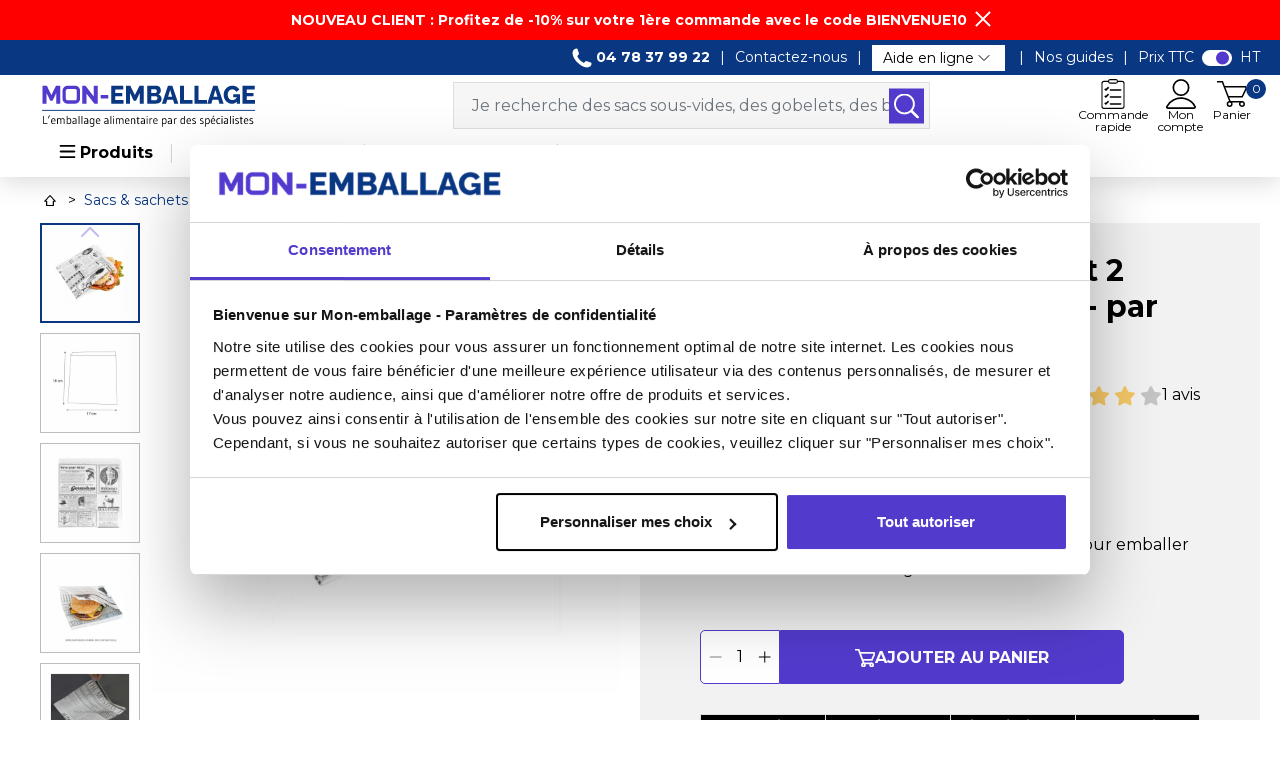

--- FILE ---
content_type: text/html; charset=utf-8
request_url: https://www.mon-emballage.com/p/48562
body_size: 50385
content:

<!doctype html>
<html lang="fr-FR">

<head>
		
		
    


    <meta charset="utf-8">



    <meta http-equiv="x-ua-compatible" content="ie=edge">



            <link rel="canonical"
            href="https://www.mon-emballage.com/p/48562">
    
    <title>Sachet kraft ouvert 2 côtés motif journal | Mon-emballage</title>
    
    <meta name="description" content="Pour emballer vos burgers, découvrez notre sachet kraft ouverture 2 côtés motif journal 17 x 18 cm en stock sur Mon-emballage. Livraison 48/72h !">
    <meta name="keywords" content="">
                <link rel="canonical" href="https://www.mon-emballage.com/p/48562">
    


        


    <meta name="viewport" content="width=device-width, initial-scale=1">



    <link rel="icon" type="image/vnd.microsoft.icon" href="https://www.mon-emballage.com/img/favicon.ico?1737974641">
    <link rel="shortcut icon" type="image/x-icon" href="https://www.mon-emballage.com/img/favicon.ico?1737974641">



    





    	

  <script type="text/javascript">
        var IdxrquickorderWishlistConfig = {"urlAjax":"https:\/\/www.mon-emballage.com\/module\/idxrquickorder\/ajax?ajax=1"};
        var LS_Meta = {"v":"6.6.10"};
        var adtm_isToggleMode = false;
        var adtm_menuHamburgerSelector = "#menu-icon, .menu-icon";
        var adtm_stickyOnMobile = false;
        var axprice_controller_url = "https:\/\/www.mon-emballage.com\/module\/axmonemballage\/price";
        var cdpcpAjaxErrorMsg = "Il y avait un probl\u00e8me lors de la mise \u00e0 jour de votre produit la liste de comparaison. S'il vous pla\u00eet essayer de nouveau dans un moment ou essayez de rafra\u00eechir la page.";
        var cdpcpBlacklistProductIds = [];
        var cdpcpButton = "    <button\n            type=\"button\"\n            class=\" cdpcp-compare-btn cdpcp-compare-btn--no-js\"\n    >\n        <svg class=\"cdpcp-icon-add cdpcp-compare-btn__icon cdpcp-compare-btn__icon--add\">\n            <use xlink:href=\"#cdpcp-icon-checkbox-unchecked\"><\/use>\n        <\/svg>\n\n        <svg class=\"cdpcp-icon-remove cdpcp-compare-btn__icon cdpcp-compare-btn__icon--remove\">\n            <use xlink:href=\"#cdpcp-icon-checkbox-checked\"><\/use>\n        <\/svg>\n\n        <svg class=\"cdpcp-icon-loading cdpcp-compare-btn__icon cdpcp-compare-btn__icon--loading\">\n            <use xlink:href=\"#cdpcp-icon-loading\"><\/use>\n        <\/svg>\n\n        <span class=\"cdpcp-compare-btn__text cdpcp-compare-btn__text--add\">\n            Comparer\n        <\/span>\n\n        <span class=\"cdpcp-compare-btn__text cdpcp-compare-btn__text--remove\">\n            Comparer\n        <\/span>\n    <\/button>\n";
        var cdpcpConfig = {"highlightBkg":"rgb(255, 255, 173)","highlightText":"rgb(33, 33, 33)","highlightType":"2","hoverOutlineColor":"rgb(33, 33, 33)","hoverOutlineEnabled":true,"listsButtonPosition":"above","listsButtonSelector":".js-product","popupCompareEnabled":true,"preDefinedStyle":"custom","sharingOptions":["whatsapp","email"],"showAddToCartButton":"0","showAvailability":true,"showColorSwatches":false,"showReference":false,"showCondition":false,"showIsbn":false,"showEan":false,"showUpc":false,"showDescription":true,"showManufacturer":false,"showPrice":false,"showProductPageButton":true,"showQuickView":true,"showStickyFooterQuickView":true,"showReviews":true,"showSupplier":false,"slideOutBkgColor":"rgb(255, 255, 255)","slideOutButtonBkgColor":"rgb(255, 255, 255)","slideOutButtonBorderColor":"rgb(221, 221, 221)","slideOutButtonTextColor":"rgb(33, 33, 33)","slideOutTextColor":"rgb(33, 33, 33)","stickyBkgColor":"rgb(255, 255, 255)","stickyBorderColor":"rgb(221, 221, 221)","stickyDotColor":"rgb(33, 33, 33)","stickyFooterEnabled":true};
        var cdpcpErrorTitle = "Erreur";
        var cdpcpNumCompareProducts = 0;
        var cdpcpProductIds = [];
        var cdpcpToken = "a99d0b2d55470bd8ff99ed1ce11ae64f";
        var prestashop = {"cart":{"products":[],"totals":{"total":{"type":"total","label":"Total","amount":0,"value":"0,00\u00a0\u20ac"},"total_including_tax":{"type":"total","label":"Total TTC","amount":0,"value":"0,00\u00a0\u20ac"},"total_excluding_tax":{"type":"total","label":"Total HT","amount":0,"value":"0,00\u00a0\u20ac"}},"subtotals":{"products":{"type":"products","label":"Total produits HT","amount":0,"value":"0,00\u00a0\u20ac"},"discounts":null,"shipping":{"type":"shipping","label":"Total livraison HT","amount":0,"value":""},"tax":{"type":"tax","label":"Taxes","amount":0,"value":"0,00\u00a0\u20ac"}},"products_count":0,"summary_string":"0 articles","vouchers":{"allowed":1,"added":[]},"discounts":[{"id_cart_rule":"79015","id_customer":"0","date_from":"2025-01-17 14:00:00","date_to":"2028-08-31 14:00:00","description":"","quantity":"99999253","quantity_per_user":"1","priority":"1","partial_use":"0","code":"BIENVENUE10","minimum_amount":"0.000000","minimum_amount_tax":"0","minimum_amount_currency":"1","minimum_amount_shipping":"0","country_restriction":"0","carrier_restriction":"0","group_restriction":"0","cart_rule_restriction":"0","product_restriction":"0","shop_restriction":"0","free_shipping":"0","first_order":"1","reduction_percent":"10.00","reduction_amount":"0.000000","reduction_tax":"0","reduction_currency":"1","reduction_product":"0","reduction_exclude_special":"0","gift_product":"0","gift_product_attribute":"0","highlight":"1","active":"1","date_add":"2025-01-17 14:54:22","date_upd":"2026-01-28 11:54:39","id_lang":"1","name":"Offre de bienvenue","quantity_for_user":1}],"minimalPurchase":0,"minimalPurchaseRequired":""},"currency":{"id":1,"name":"Euro","iso_code":"EUR","iso_code_num":"978","sign":"\u20ac"},"customer":{"lastname":null,"firstname":null,"email":null,"birthday":null,"newsletter":null,"newsletter_date_add":null,"optin":null,"website":null,"company":null,"siret":null,"ape":null,"is_logged":false,"gender":{"type":null,"name":null},"addresses":[]},"language":{"name":"Fran\u00e7ais (French)","iso_code":"fr","locale":"fr-FR","language_code":"fr","is_rtl":"0","date_format_lite":"d\/m\/Y","date_format_full":"d\/m\/Y H:i:s","id":1},"page":{"title":"","canonical":"https:\/\/www.mon-emballage.com\/p\/48562","meta":{"title":"Sachet kraft ouvert 2 c\u00f4t\u00e9s motif journal | Mon-emballage","description":"Pour emballer vos burgers, d\u00e9couvrez notre sachet kraft ouverture 2 c\u00f4t\u00e9s motif journal 17 x 18 cm en stock sur Mon-emballage. Livraison 48\/72h !","keywords":"","robots":"index"},"page_name":"product","body_classes":{"lang-fr":true,"lang-rtl":false,"country-FR":true,"currency-EUR":true,"layout-full-width":true,"page-product":true,"tax-display-enabled":true,"product-id-48562":true,"product-Sachet kraft blanc ouvert 2 c\u00f4t\u00e9s \"Times\" 17 x 18 cm - par 500":true,"product-id-category-1656":true,"product-id-manufacturer-17":true,"product-id-supplier-244":true,"product-available-for-order":true},"admin_notifications":[]},"shop":{"name":"Mon Emballage","logo":"https:\/\/www.mon-emballage.com\/img\/logo-1695731694.jpg","stores_icon":"https:\/\/www.mon-emballage.com\/img\/logo_stores.png","favicon":"https:\/\/www.mon-emballage.com\/img\/favicon.ico"},"urls":{"base_url":"https:\/\/www.mon-emballage.com\/","current_url":"https:\/\/www.mon-emballage.com\/p\/48562","shop_domain_url":"https:\/\/www.mon-emballage.com","img_ps_url":"https:\/\/www.mon-emballage.com\/img\/","img_cat_url":"https:\/\/www.mon-emballage.com\/img\/c\/","img_lang_url":"https:\/\/www.mon-emballage.com\/img\/l\/","img_prod_url":"https:\/\/www.mon-emballage.com\/img\/p\/","img_manu_url":"https:\/\/www.mon-emballage.com\/img\/m\/","img_sup_url":"https:\/\/www.mon-emballage.com\/img\/su\/","img_ship_url":"https:\/\/www.mon-emballage.com\/img\/s\/","img_store_url":"https:\/\/www.mon-emballage.com\/img\/st\/","img_col_url":"https:\/\/www.mon-emballage.com\/img\/co\/","img_url":"https:\/\/www.mon-emballage.com\/themes\/axome\/assets\/img\/","css_url":"https:\/\/www.mon-emballage.com\/themes\/axome\/assets\/css\/","js_url":"https:\/\/www.mon-emballage.com\/themes\/axome\/assets\/js\/","pic_url":"https:\/\/www.mon-emballage.com\/upload\/","pages":{"address":"https:\/\/www.mon-emballage.com\/adresse","addresses":"https:\/\/www.mon-emballage.com\/adresses","authentication":"https:\/\/www.mon-emballage.com\/connexion","cart":"https:\/\/www.mon-emballage.com\/panier","category":"https:\/\/www.mon-emballage.com\/index.php?controller=category","cms":"https:\/\/www.mon-emballage.com\/index.php?controller=cms","contact":"https:\/\/www.mon-emballage.com\/nous-contacter","discount":"https:\/\/www.mon-emballage.com\/reduction","guest_tracking":"https:\/\/www.mon-emballage.com\/suivi-commande-invite","history":"https:\/\/www.mon-emballage.com\/historique-commandes","identity":"https:\/\/www.mon-emballage.com\/identite","index":"https:\/\/www.mon-emballage.com\/","my_account":"https:\/\/www.mon-emballage.com\/mon-compte","order_confirmation":"https:\/\/www.mon-emballage.com\/confirmation-commande","order_detail":"https:\/\/www.mon-emballage.com\/index.php?controller=order-detail","order_follow":"https:\/\/www.mon-emballage.com\/suivi-commande","order":"https:\/\/www.mon-emballage.com\/commande","order_return":"https:\/\/www.mon-emballage.com\/index.php?controller=order-return","order_slip":"https:\/\/www.mon-emballage.com\/avoirs","pagenotfound":"https:\/\/www.mon-emballage.com\/page-introuvable","password":"https:\/\/www.mon-emballage.com\/recuperation-mot-de-passe","pdf_invoice":"https:\/\/www.mon-emballage.com\/index.php?controller=pdf-invoice","pdf_order_return":"https:\/\/www.mon-emballage.com\/index.php?controller=pdf-order-return","pdf_order_slip":"https:\/\/www.mon-emballage.com\/index.php?controller=pdf-order-slip","prices_drop":"https:\/\/www.mon-emballage.com\/promotions","product":"https:\/\/www.mon-emballage.com\/index.php?controller=product","search":"https:\/\/www.mon-emballage.com\/recherche","sitemap":"https:\/\/www.mon-emballage.com\/plan-site","stores":"https:\/\/www.mon-emballage.com\/index.php?controller=stores","supplier":"https:\/\/www.mon-emballage.com\/fournisseur","register":"https:\/\/www.mon-emballage.com\/connexion?create_account=1","order_login":"https:\/\/www.mon-emballage.com\/commande?login=1"},"alternative_langs":[],"theme_assets":"\/themes\/axome\/assets\/","actions":{"logout":"https:\/\/www.mon-emballage.com\/?mylogout="},"no_picture_image":{"bySize":{"cart_default":{"url":"https:\/\/www.mon-emballage.com\/img\/p\/fr-default-cart_default.jpg","width":88,"height":88},"small_default":{"url":"https:\/\/www.mon-emballage.com\/img\/p\/fr-default-small_default.jpg","width":125,"height":125},"home_default":{"url":"https:\/\/www.mon-emballage.com\/img\/p\/fr-default-home_default.jpg","width":260,"height":260},"medium_default":{"url":"https:\/\/www.mon-emballage.com\/img\/p\/fr-default-medium_default.jpg","width":300,"height":300},"large_default":{"url":"https:\/\/www.mon-emballage.com\/img\/p\/fr-default-large_default.jpg","width":560,"height":560},"thickbox_default":{"url":"https:\/\/www.mon-emballage.com\/img\/p\/fr-default-thickbox_default.jpg","width":1200,"height":1200}},"small":{"url":"https:\/\/www.mon-emballage.com\/img\/p\/fr-default-cart_default.jpg","width":88,"height":88},"medium":{"url":"https:\/\/www.mon-emballage.com\/img\/p\/fr-default-medium_default.jpg","width":300,"height":300},"large":{"url":"https:\/\/www.mon-emballage.com\/img\/p\/fr-default-thickbox_default.jpg","width":1200,"height":1200},"legend":""}},"configuration":{"display_taxes_label":true,"display_prices_tax_incl":false,"is_catalog":false,"show_prices":true,"opt_in":{"partner":true},"quantity_discount":{"type":"discount","label":"Remise sur prix unitaire"},"voucher_enabled":1,"return_enabled":0},"field_required":[],"breadcrumb":{"links":[{"title":"Accueil","url":"https:\/\/www.mon-emballage.com\/"},{"title":"Sacs & sachets alimentaires","url":"https:\/\/www.mon-emballage.com\/1283-sacs-sachets-alimentaires"},{"title":"Sachets sandwichs et snacking","url":"https:\/\/www.mon-emballage.com\/1269-sachets-sandwichs-et-snacking"},{"title":"Sachets ouverture 2 cot\u00e9s","url":"https:\/\/www.mon-emballage.com\/1656-sachets-ouverture-2-cotes"},{"title":"Sachet kraft blanc ouvert 2 c\u00f4t\u00e9s \"Times\" 17 x 18 cm - par 500","url":"https:\/\/www.mon-emballage.com\/p\/48562"}],"count":5},"link":{"protocol_link":"https:\/\/","protocol_content":"https:\/\/"},"time":1769610077,"static_token":"ae0d4fc97169a741bbb6d138b5ed622b","token":"4b7f1d9e86d85f3558eb02e2b7a9fbbb","debug":false,"device":{"is_mobile":false,"is_tablet":false,"type":1},"modules":{"axacf":{"context":[],"global":{"summary_categories_ids":"6995","notfound_image":"https:\/\/www.mon-emballage.com\/modules\/axacf\/file\/4-1--.jpg","id_category_no_sub":"6995, 6828,6825,6826,6874,7043,7044,7112,7114,7264,7491,7524,7531,7529,6903,7560, 7561, 7565,7563,7564,7562,7566,7411,7574,7577,7591"}},"axadtopbar":{"ax_topbar_content":"<p>NOUVEAU CLIENT : Profitez de -10% sur votre 1\u00e8re commande avec le code BIENVENUE10<\/p>","ax_topbar_cookie_duration":"20","ax_topbar_date_start":"2025-01-02 00:00:00","ax_topbar_date_end":"2028-02-29 23:59:59","ax_topbar_background_color":"#ff0000","ax_topbar_text_color":"#ffffff"},"axmobileui":{"url":{"constroller":"https:\/\/www.mon-emballage.com\/module\/axmobileui\/default?token=43b8f9ec2697324b0511f6f28e8593fb0aad01057195cc8f"},"always_search":true,"position":"left","navigation_type":"accordeon"},"axproductsgroups":[],"hd_x3":{"relatedProducts":[],"spareParts":[],"form_validation_regex":{"isGenericName":"\/^[a-zA-Z\u00c0-\u00d6\u00d9-\u00f6\u00f9-\u00ff ]+$\/u","isCompanyName":"\/^[\\w&'()\\-.\\\/:@\u00c0-\u00d6\u00d9-\u00f6\u00f9-\u00ff ]+$\/","isAddress":"\/^[A-Za-z\\d\\-'\u00c0-\u00d6\u00d9-\u00f6\u00f9-\u00ff ]+$\/","isAnyPhone":"\/^0[1-9]\\d{8}$\/","isCityName":"\/^[A-Za-z\u00c0-\u00d6\u00d9-\u00f6\u00f9-\u00ff' -]+$\/u","isMobile":"\/^0[6-7]\\d{8}$\/","isPhone":"\/^0([1-5]|[8-9])\\d{8}$\/","isEmail":"\/^[a-z\\d]+(?:[._+-][a-z\\d]+)*@(?:[a-z\\d]+(?:[._-])?){2,}[a-z\\d]+\\.[a-z]{2,}$\/","isValidPassword":"\/^(?=.*[A-Z\u00c0-\u00d6\u00d9-\u00dd])(?=.*[a-z\u00e0-\u00f6\u00f9-\u00ff])(?=.*\\d)(?=.*[:!=%$@^*~`#&()_\\-+{}[\\]\\|;,<>\\.?])[A-Z\u00c0-\u00d6\u00d9-\u00dda-z\u00e0-\u00f6\u00f9-\u00ff\\d:!=%$@^*~`#&()_\\-+{}[\\]\\|;,<>\\.?]{8,}$\/","isPostCode":"\/^\\d{4,5}$\/","isBrandCode":"\/^01\\d{8}$\/","isCodeNaf":"\/^\\d{4}[A-Z]$\/","isTime":"\/^([0-1]?[\\d]|2[0-3]){2}:[0-5][\\d]$\/","isSiret":"\/^(\\d{14})|(BE\\d{10})|([A-Z]{2,}\\d{4,})|(\\d{3}[A-Z]?\\d{4}[A-Z]?\\d{4})|(\\d{8})$\/","isTvaIntracom":"\/(^FR\\d{11}$)|(^BE0\\d{9}$)|(^DE\\d{9}$)|(^LU\\d{8}$)|(^NL\\d{9}B\\d{2}$)\/","isAlias":"\/^[\\w&'()\\-.\\\/:@\u00c0-\u00d6\u00d9-\u00f6\u00f9-\u00ff ]+$\/"}},"prettyblocks":{"theme_settings":{"remove_default_blocks":false,"use_recaptcha":false,"use_glide_js":false,"recaptcha_public":false},"id_shop":1,"shop_name":"Mon Emballage","shop_current_url":"https:\/\/www.mon-emballage.com\/"},"problocks":{"problocks_dir":"\/modules\/problocks\/"}}};
      </script>
		<link rel="stylesheet" href="https://www.mon-emballage.com/themes/axome/assets/css/theme.css" media="all">
		<link rel="stylesheet" href="https://www.mon-emballage.com/themes/axome/assets/css/product.css" media="all">
		<link rel="stylesheet" href="https://www.mon-emballage.com/themes/axome/modules/axadtopbar/views/css/axadtopbar.css" media="all">
		<link rel="stylesheet" href="https://www.mon-emballage.com/themes/axome/modules/cdproductcomparisonplus/views/css/cdproductcomparisonplus_front.css" media="all">
		<link rel="stylesheet" href="https://www.mon-emballage.com/modules/gsnippetsreviews/views/css/font-awesome.css" media="all">
		<link rel="stylesheet" href="https://www.mon-emballage.com/modules/gsnippetsreviews/views/css/hook-17.css" media="all">
		<link rel="stylesheet" href="https://www.mon-emballage.com/modules/gsnippetsreviews/views/css/jquery.star-rating-17.css" media="all">
		<link rel="stylesheet" href="https://www.mon-emballage.com/modules/gsnippetsreviews/views/css/snippets.css" media="all">
		<link rel="stylesheet" href="https://www.mon-emballage.com/modules/paypal/views/css/paypal_fo.css" media="all">
		<link rel="stylesheet" href="/modules/layerslider/views/css/layerslider/layerslider.css?v=6.6.10" media="all">
		<link rel="stylesheet" href="/modules/layerslider/views/lib/font-awesome/css/font-awesome.min.css?v=4.7.0" media="all">
		<link rel="stylesheet" href="https://fonts.googleapis.com/css?family=Poppins:300,regular,500,600,700,100,200,800,900|DM+Serif+Display:regular,italic|Montserrat:100,200,300,regular,500,600,700,800,900|Chewy&amp;subset=latin,latin-ext" media="all">
		<link rel="stylesheet" href="https://www.mon-emballage.com/modules/creativeelements/views/lib/animations/animations.min.css?v=2.9.14" media="all">
		<link rel="stylesheet" href="https://www.mon-emballage.com/modules/creativeelements/views/css/frontend.min.css?v=2.9.14" media="all">
		<link rel="stylesheet" href="https://www.mon-emballage.com/modules/creativeelements/views/lib/ceicons/ceicons.min.css?v=2.9.14" media="all">
		<link rel="stylesheet" href="https://www.mon-emballage.com/modules/creativeelements/views/css/ce/1-global.css?v=1694013121" media="all">
		<link rel="stylesheet" href="https://www.mon-emballage.com/modules/creativeelements/views/css/ce/71010000.css?v=1694173980" media="all">
		<link rel="stylesheet" href="https://fonts.googleapis.com/css?family=Montserrat:100,100italic,200,200italic,300,300italic,400,400italic,500,500italic,600,600italic,700,700italic,800,800italic,900,900italic&amp;display=swap" media="all">
		<link rel="stylesheet" href="https://www.mon-emballage.com/modules/lgconsultas/views/css/front.css" media="all">
		<link rel="stylesheet" href="https://www.mon-emballage.com/modules/pm_advancedtopmenu/views/css/pm_advancedtopmenu_base.css" media="all">
		<link rel="stylesheet" href="https://www.mon-emballage.com/modules/pm_advancedtopmenu/views/css/pm_advancedtopmenu_product.css" media="all">
		<link rel="stylesheet" href="https://www.mon-emballage.com/modules/pm_advancedtopmenu/views/css/pm_advancedtopmenu_global-1.css" media="all">
		<link rel="stylesheet" href="https://www.mon-emballage.com/modules/pm_advancedtopmenu/views/css/pm_advancedtopmenu_advanced-1.css" media="all">
		<link rel="stylesheet" href="https://www.mon-emballage.com/modules/pm_advancedtopmenu/views/css/pm_advancedtopmenu-1.css" media="all">
		<link rel="stylesheet" href="https://www.mon-emballage.com/modules/idxrquickorder/views/css/idxicons-1.1.css" media="all">
		<link rel="stylesheet" href="https://www.mon-emballage.com/modules/productlabelsandstickers/views/css/stickers.css" media="all">
		<link rel="stylesheet" href="https://www.mon-emballage.com/js/jquery/plugins/fancybox/jquery.fancybox.css" media="all">
		<link rel="stylesheet" href="https://www.mon-emballage.com/js/jquery/plugins/growl/jquery.growl.css" media="all">
		<link rel="stylesheet" href="https://www.mon-emballage.com/themes/axome/modules/dualpricedisplaypro/views/css/ps17/style.css" media="all">
		<link rel="stylesheet" href="https://cdnjs.cloudflare.com/ajax/libs/tiny-slider/2.9.4/tiny-slider.css" media="all">
		<link rel="stylesheet" href="https://www.mon-emballage.com/modules/problocks/views/css/problocks.min.css" media="all">
		<link rel="stylesheet" href="https://www.mon-emballage.com/modules/prettyblocks/views/css/dist/main.css" media="all">
	
	


	<script>
			var ceFrontendConfig = {"environmentMode":{"edit":false,"wpPreview":false},"is_rtl":false,"breakpoints":{"xs":0,"sm":480,"md":768,"lg":1025,"xl":1440,"xxl":1600},"version":"2.9.14","urls":{"assets":"\/modules\/creativeelements\/views\/"},"productQuickView":0,"settings":{"page":[],"general":{"elementor_global_image_lightbox":"1","elementor_lightbox_enable_counter":"yes","elementor_lightbox_enable_fullscreen":"yes","elementor_lightbox_enable_zoom":"yes","elementor_lightbox_title_src":"title","elementor_lightbox_description_src":"caption"},"editorPreferences":[]},"post":{"id":"48562030101","title":"Sachet%20kraft%20blanc%20ouvert%202%20c%C3%B4t%C3%A9s%20%22Times%22%2017%20x%2018%20cm%20-%20par%20500","excerpt":""}};
		</script>
        <link rel="preload" href="/modules/creativeelements/views/lib/ceicons/fonts/ceicons.woff2?fj664s" as="font" type="font/woff2" crossorigin>
        <!--CE-JS-->


     
<script type="text/javascript">
    var lgconsultas_default_display = 3;
    var lgconsultas_extra_display = 10;
    var lgconsultas_responses_controller_url = "https://www.mon-emballage.com/module/lgconsultas/responses";     var lgconsultas_ajax_calls_token = "00dac34aaf48a5ebfd33e70581b7a703";
    var lgconsultas_recaptcha = 0;
    var lgconsultas_condition = 1;
    var lgconsultas_id_object = 48562;
    var lgconsultas_type = "product";
    var lgconsultas_iso_code = "fr";
    var lgconsultas_messages_fields_form_error = "Vous devez remplir correctement les champs obligatoires.";
    var lgconsultas_messages_recaptcha = "S&#039;il vous plaît, vérifiez que vous n&#039;êtes pas un robot.";
    var lgconsultas_messages_accept_conditions = "Vous devez accepter les conditions d&#039;utilisation.";
    var lgconsultas_tab_content = 2;
</script>


                
<script type="text/javascript">
	//<![CDATA[
		var dualPriceConfigData = JSON.parse('{\"show_on_home_page\":\"1\",\"show_in_product_detail\":\"1\",\"show_in_categories\":\"1\",\"show_in_add_to_cart_popup\":\"0\",\"show_in_asociative_products\":\"1\",\"customer_groups_group_1\":true,\"customer_groups_group_2\":true,\"customer_groups_group_3\":true,\"customer_groups_group_4\":true,\"customer_groups_group_5\":true,\"customer_groups_group_6\":true,\"customer_groups_group_8\":true,\"customer_groups_group_9\":true,\"customer_groups_group_10\":true,\"customer_groups_group_11\":true,\"customer_groups_group_12\":true,\"customer_groups_group_16\":true,\"customer_groups_group_17\":true,\"customer_groups_group_18\":true,\"customer_groups_group_21\":true,\"languages_lang_1\":true,\"currencies_currency_1\":true,\"show_price_if\":\"0\",\"prices_to_show\":\"0\",\"tax_excl_first\":\"0\",\"size_ratio_between_prices\":\"2\",\"tax_incl_color\":\"rgb(0, 0, 0)\",\"tax_excl_color\":\"rgb(0, 0, 0)\",\"show_tax_incl_label\":\"1\",\"tax_incl_label_name\":{\"1\":\"TTC\"},\"show_tax_excl_label\":\"1\",\"tax_excl_label_name\":{\"1\":\"HT\"},\"show_old_prices\":\"1\",\"old_prices_to_show\":\"0\",\"old_price_tax_excl_first\":\"0\",\"size_ratio_old_prices\":\"2\",\"old_prices_color\":\"rgb(241, 51, 64)\",\"show_line_through_old_prices\":\"1\",\"old_price_before_standard_price\":\"0\",\"show_advanced_settings\":\"0\",\"opened_tab\":\"advanced_settings_of_display\",\"miniature_root_path\":\".product-miniature\",\"miniature_price_path\":\".price\",\"miniature_old_price_path\":\".regular-price\",\"detail_price_path\":\".product-prices\",\"detail_quantity_path\":\"#quantity_wanted\",\"detail_parent_path\":\"#main\",\"quickview_parent_path\":\".modal\",\"summary_popup_parent_path\":\"#blockcart-modal.in\",\"summary_popup_product_path\":\"#blockcart-modal.in .product-name ~ p:not(:has(strong))\"}');
		var domElementPaths = JSON.parse('[{\"type\":\"text\",\"label\":\"Chemin parental de la vignette de produit\",\"name\":\"miniature_root_path\",\"class\":\"miniatureRootPath\",\"required\":false,\"lang\":false,\"init_value\":\".product-miniature\"},{\"type\":\"text\",\"label\":\"Chemin du prix du produit dans la vignette du produit\",\"name\":\"miniature_price_path\",\"class\":\"miniaturePricePath\",\"required\":false,\"lang\":false,\"init_value\":\".price\"},{\"type\":\"text\",\"label\":\"Chemin pour le prix r\\u00e9duit du produit dans la vignette du produit\",\"name\":\"miniature_old_price_path\",\"class\":\"miniatureOldPricePath\",\"required\":false,\"lang\":false,\"init_value\":\".regular-price\"},{\"type\":\"text\",\"label\":\"Chemin du prix du produit dans le d\\u00e9tail du produit\",\"name\":\"detail_price_path\",\"class\":\"detailPricePath\",\"required\":false,\"lang\":false,\"init_value\":\".product-prices\"},{\"type\":\"text\",\"label\":\"Chemin pour les champs de quantit\\u00e9 de produit dans les d\\u00e9tails du produit\",\"name\":\"detail_quantity_path\",\"class\":\"detailQuantityPath\",\"required\":false,\"lang\":false,\"init_value\":\"#quantity_wanted\"},{\"type\":\"text\",\"label\":\"Chemin parental des d\\u00e9tails du produit\",\"name\":\"detail_parent_path\",\"class\":\"detailParentPath\",\"required\":false,\"lang\":false,\"init_value\":\"#main\"},{\"type\":\"text\",\"label\":\"Chemin parental de la vue rapide d\\u00e9tails du produit\",\"name\":\"quickview_parent_path\",\"class\":\"quickviewParentPath\",\"required\":false,\"lang\":false,\"init_value\":\".modal\"},{\"type\":\"text\",\"label\":\"Chemin parental parental apr\\u00e8s l\'ajout du produit au panier\",\"name\":\"summary_popup_parent_path\",\"class\":\"summaryPopupParentPath\",\"required\":false,\"lang\":false,\"init_value\":\"#blockcart-modal.in\"},{\"type\":\"text\",\"label\":\"Le chemin d\'acc\\u00e8s pour le prix du produit dans le flash pop-up qui s\'affiche apr\\u00e8s l\'ajout du produit au panier\",\"name\":\"summary_popup_product_path\",\"class\":\"summaryPopupProductPath\",\"required\":false,\"lang\":false,\"init_value\":\"#blockcart-modal.in .product-name ~ p:not(:has(strong))\"}]');
		var productCombinationsControllerLink = 'https://www.mon-emballage.com/module/dualpricedisplaypro/ProductCombinations';
		var baseDir = 'https://www.mon-emballage.com/';
		var ltPs1740 = Boolean('');
	//]]>
</script><style>
			.cdpcp__menu,
		.cdpcp__items-wrapper {
			background-color: rgb(255, 255, 255) !important;
			border-color: rgb(221, 221, 221) !important;
		}

		.cdpcp-menu__button {
			color: rgb(33, 33, 33) !important;
		}

		.cdpcp__slideout {
			background-color: rgb(255, 255, 255) !important;
			color: rgb(33, 33, 33) !important;
		}

	
	
				@media only screen {
			.cdpcp-highlight,
			.cdpcp-highlight > * {
				background-color: rgb(255, 255, 173) !important;
				color: rgb(33, 33, 33) !important;
			}
		}
	
			@media (min-width: 768px) {
			.cdpcp-table__feature-row:hover {
				outline: 1px solid rgb(33, 33, 33) !important;
			}
		}
	</style>
<script type="text/javascript" data-keepinline="true">
    var trustpilot_script_url = 'https://invitejs.trustpilot.com/tp.min.js';
    var trustpilot_key = 'xqzNzCR7wbxM0Ecl';
    var trustpilot_widget_script_url = '//widget.trustpilot.com/bootstrap/v5/tp.widget.bootstrap.min.js';
    var trustpilot_integration_app_url = 'https://ecommscript-integrationapp.trustpilot.com';
    var trustpilot_preview_css_url = '//ecommplugins-scripts.trustpilot.com/v2.1/css/preview.min.css';
    var trustpilot_preview_script_url = '//ecommplugins-scripts.trustpilot.com/v2.1/js/preview.min.js';
    var trustpilot_ajax_url = 'https://www.mon-emballage.com/module/trustpilot/trustpilotajax';
    var user_id = '0';
    var trustpilot_trustbox_settings = {"trustboxes":[{"enabled":"enabled","snippet":"[base64]","customizations":"[base64]","defaults":"[base64]","page":"product","position":"after","corner":"top: #{Y}px; left: #{X}px;","paddingx":"0","paddingy":"0","zindex":"1000","clear":"both","xpaths":"WyJpZChcInRydXN0cGlsb3RfdGl0bGVcIikiLCIvL0RJVltAY2xhc3M9XCJmb290ZXItYm90dG9tXCJdL0RJVlsxXSIsIi9IVE1MWzFdL0JPRFlbMV0vRElWWzJdL0ZPT1RFUlsxXS9ESVZbMV0vRElWWzFdL0RJVlsyXS9ESVZbMl0vRElWWzFdIl0=","sku":"TRUSTPILOT_SKU_VALUE_48562,ART00089300","name":"Sachet kraft blanc ouvert 2 c\u00f4t\u00e9s \"Times\" 17 x 18 cm - par 500","widgetName":"Mini","repeatable":false,"uuid":"777d99af-1fc2-9e57-0ab6-c24f58f720be","error":null,"repeatXpath":{"xpathById":{"prefix":"","suffix":""},"xpathFromRoot":{"prefix":"","suffix":""}},"width":"100%","height":"150px","locale":"fr-FR"}],"activeTrustbox":0,"pageUrls":{"landing":"https:\/\/www.mon-emballage.com\/","category":"https:\/\/www.mon-emballage.com\/1247-barquettes-pots-bols","product":"https:\/\/www.mon-emballage.com\/p\/21469"}};
</script>
<script type="text/javascript" src="/modules/trustpilot/views/js/tp_register.min.js"></script>
<script type="text/javascript" src="/modules/trustpilot/views/js/tp_trustbox.min.js"></script>
<script type="text/javascript" src="/modules/trustpilot/views/js/tp_preview.min.js"></script>

<script type="text/javascript" data-keepinline="true">
    // instantiate object
    var oGsr = {};
    var bt_msgs = {"delay":"You have not filled out a numeric for delay option","fbId":"You have not filled out a numeric for Facebook App ID option","fbsecret":"You have not filled out Facebook App Secret option","reviewDate":"You have not filled out the review's date","title":"You have not filled out the title","comment":"You have not filled out the comment","report":"You have not filled out the report comment","rating":"You have not selected the rating for the review","checkreview":"You have not selected one review","email":"You have not filled out your email","status":"You didn't select any status","vouchercode":"You have not filled out the voucher code","voucheramount":"You have left 0 as value for voucher's value","voucherminimum":"Minimum amount is not a numeric","vouchermaximum":"Maximum quantity is not a numeric","vouchervalidity":"You have left 0 as value for voucher's validity","importMatching":"You have not filled the number of columns out","reviewModerationTxt":{"1":"You have not filled out your legal text for using a moderation with language Fran\u00e7ais (French). Click on the language drop-down list in order to fill out the correct language field(s)."},"reviewModifyTxt":{"1":"You have not filled out your legal text for using a review modification tool with language Fran\u00e7ais (French). Click on the language drop-down list in order to fill out the correct language field(s)."},"emailTitle":{"1":"You have not filled out your title or text with language Fran\u00e7ais (French). Click on the language drop-down list in order to fill out the correct language field(s)."},"emaillCategory":{"1":"You have not filled out your category label with language Fran\u00e7ais (French). Click on the language drop-down list in order to fill out the correct language field(s)."},"emaillProduct":{"1":"You have not filled out your product label with language Fran\u00e7ais (French). Click on the language drop-down list in order to fill out the correct language field(s)."},"emaillSentence":{"1":"You have not filled out your custom body sentence with language Fran\u00e7ais (French). Click on the language drop-down list in order to fill out the correct language field(s)."}};
    var bt_sImgUrl = '/modules/gsnippetsreviews/views/img/';
    var bt_sWebService = '/modules/gsnippetsreviews/ws-gsnippetsreviews.php?bt_token=3fdf871f2d73a99a5cc5b70623982830';
    var sGsrModuleName = 'gsr';
    var bt_aFancyReviewForm = {};
    var bt_aFancyReviewTabForm = {};
    var bt_oScrollTo = {};
    bt_oScrollTo.execute = false;
    var bt_oUseSocialButton = {};
    bt_oUseSocialButton.run = false;
    var bt_oActivateReviewTab = {};
    bt_oActivateReviewTab.run = false;
    var bt_oDeactivateReviewTab = {};
    bt_oDeactivateReviewTab.run = false;
    var bt_aReviewReport = new Array();
    var bt_oCallback = {};
    bt_oCallback.run = false;
    var bt_aStarsRating = new Array();
    var bt_oBxSlider = {};
    bt_oBxSlider.run = false;
</script>

    <meta id="js-rcpgtm-tracking-config" data-tracking-data="%7B%22bing%22%3A%7B%22tracking_id%22%3A%22%22%2C%22feed%22%3A%7B%22id_product_prefix%22%3A%22%22%2C%22id_product_source_key%22%3A%22id_product%22%2C%22id_variant_prefix%22%3A%22%22%2C%22id_variant_source_key%22%3A%22id_attribute%22%7D%7D%2C%22context%22%3A%7B%22browser%22%3A%7B%22device_type%22%3A1%7D%2C%22localization%22%3A%7B%22id_country%22%3A8%2C%22country_code%22%3A%22FR%22%2C%22id_currency%22%3A1%2C%22currency_code%22%3A%22EUR%22%2C%22id_lang%22%3A1%2C%22lang_code%22%3A%22fr%22%7D%2C%22page%22%3A%7B%22controller_name%22%3A%22product%22%2C%22products_per_page%22%3A12%2C%22category%22%3A%5B%5D%2C%22search_term%22%3A%22%22%7D%2C%22shop%22%3A%7B%22id_shop%22%3A1%2C%22shop_name%22%3A%22Mon%20Emballage%22%2C%22base_dir%22%3A%22https%3A%2F%2Fwww.mon-emballage.com%2F%22%7D%2C%22tracking_module%22%3A%7B%22module_name%22%3A%22rcpgtagmanager%22%2C%22checkout_module%22%3A%7B%22module%22%3A%22default%22%2C%22controller%22%3A%22order%22%7D%2C%22service_version%22%3A%227%22%2C%22token%22%3A%228df39f2a24e5cc8662201e00abc7f9e2%22%7D%2C%22user%22%3A%5B%5D%7D%2C%22criteo%22%3A%7B%22tracking_id%22%3A%2255415%22%2C%22feed%22%3A%7B%22id_product_prefix%22%3A%22%22%2C%22id_product_source_key%22%3A%22id_product%22%2C%22id_variant_prefix%22%3A%22%22%2C%22id_variant_source_key%22%3A%22id_attribute%22%7D%7D%2C%22facebook%22%3A%7B%22tracking_id%22%3A%22%22%2C%22feed%22%3A%7B%22id_product_prefix%22%3A%22%22%2C%22id_product_source_key%22%3A%22id_product%22%2C%22id_variant_prefix%22%3A%22%22%2C%22id_variant_source_key%22%3A%22id_attribute%22%7D%7D%2C%22ga4%22%3A%7B%22tracking_id%22%3A%22G-ZQLGFLCNQR%22%2C%22is_data_import%22%3Atrue%7D%2C%22gads%22%3A%7B%22tracking_id%22%3A%22%22%2C%22merchant_id%22%3A%22%22%2C%22conversion_labels%22%3A%7B%22create_account%22%3A%22%22%2C%22product_view%22%3A%22%22%2C%22add_to_cart%22%3A%22%22%2C%22begin_checkout%22%3A%22%22%2C%22purchase%22%3A%22%22%7D%7D%2C%22gfeeds%22%3A%7B%22retail%22%3A%7B%22is_enabled%22%3Afalse%2C%22id_product_prefix%22%3A%22%22%2C%22id_product_source_key%22%3A%22id_product%22%2C%22id_variant_prefix%22%3A%22%22%2C%22id_variant_source_key%22%3A%22id_attribute%22%7D%2C%22custom%22%3A%7B%22is_enabled%22%3Afalse%2C%22id_product_prefix%22%3A%22%22%2C%22id_product_source_key%22%3A%22id_product%22%2C%22id_variant_prefix%22%3A%22%22%2C%22id_variant_source_key%22%3A%22id_attribute%22%2C%22is_id2%22%3Afalse%7D%7D%2C%22gtm%22%3A%7B%22tracking_id%22%3A%22GTM-NLSHVVRH%22%2C%22is_disable_tracking%22%3Afalse%2C%22server_url%22%3A%22%22%7D%2C%22gua%22%3A%7B%22tracking_id%22%3A%22%22%2C%22site_speed_sample_rate%22%3A1%2C%22is_data_import%22%3Afalse%2C%22is_anonymize_ip%22%3Afalse%2C%22is_user_id%22%3Afalse%2C%22is_link_attribution%22%3Afalse%2C%22cross_domain_list%22%3A%5B%22%22%5D%2C%22dimensions%22%3A%7B%22ecomm_prodid%22%3A1%2C%22ecomm_pagetype%22%3A2%2C%22ecomm_totalvalue%22%3A3%2C%22dynx_itemid%22%3A4%2C%22dynx_itemid2%22%3A5%2C%22dynx_pagetype%22%3A6%2C%22dynx_totalvalue%22%3A7%7D%7D%2C%22optimize%22%3A%7B%22tracking_id%22%3A%22%22%2C%22is_async%22%3Afalse%2C%22hiding_class_name%22%3A%22optimize-loading%22%2C%22hiding_timeout%22%3A3000%7D%2C%22pinterest%22%3A%7B%22tracking_id%22%3A%22%22%2C%22feed%22%3A%7B%22id_product_prefix%22%3A%22%22%2C%22id_product_source_key%22%3A%22id_product%22%2C%22id_variant_prefix%22%3A%22%22%2C%22id_variant_source_key%22%3A%22id_attribute%22%7D%7D%2C%22tiktok%22%3A%7B%22tracking_id%22%3A%22%22%2C%22feed%22%3A%7B%22id_product_prefix%22%3A%22%22%2C%22id_product_source_key%22%3A%22id_product%22%2C%22id_variant_prefix%22%3A%22%22%2C%22id_variant_source_key%22%3A%22id_attribute%22%7D%7D%2C%22twitter%22%3A%7B%22tracking_id%22%3A%22%22%2C%22events%22%3A%7B%22add_to_cart_id%22%3A%22%22%2C%22payment_info_id%22%3A%22%22%2C%22checkout_initiated_id%22%3A%22%22%2C%22product_view_id%22%3A%22%22%2C%22lead_id%22%3A%22%22%2C%22purchase_id%22%3A%22%22%2C%22search_id%22%3A%22%22%7D%2C%22feed%22%3A%7B%22id_product_prefix%22%3A%22%22%2C%22id_product_source_key%22%3A%22id_product%22%2C%22id_variant_prefix%22%3A%22%22%2C%22id_variant_source_key%22%3A%22id_attribute%22%7D%7D%7D">
    <script type="text/javascript" data-keepinline="true" data-cfasync="false" src="/modules/rcpgtagmanager/views/js/hook/trackingClient.bundle.js"></script>
<script type="text/javascript">
    
    var _spmq = {"url":"\/\/www.mon-emballage.com\/p\/48562","user":null,"id_product":"48562","id_category":"","id_manufacturer":"","spm_ident":"YdojuOrU","id_cart":null};
    var _spm_id_combination = function() {
        return (typeof(document.getElementById('idCombination')) != 'undefined' && document.getElementById('idCombination') != null ?
            document.getElementById('idCombination').value : ''
        );
    };
    (function() {
        var spm = document.createElement('script');
        spm.type = 'text/javascript';
        spm.defer = true;
        spm.src = 'https://app-spm.com/app.js?url=%2F%2Fwww.mon-emballage.com%2Fp%2F48562&id_product=48562&id_category=&id_manufacturer=&spm_ident=YdojuOrU&id_combination='+_spm_id_combination();
        var s_spm = document.getElementsByTagName('script')[0];
        s_spm.parentNode.insertBefore(spm, s_spm);
    })();
    
</script>

<script type="text/javascript">
    (function() {
        window.sib = {
            equeue: [],
            client_key: "nzqhoyc4lvm9c3o5xtws2mx8"
        };

    
        window.sendinblue = { } ;
        for (var j = ['track', 'identify', 'trackLink', 'page'], i = 0; i < j.length; i++) {
            (function(k) {
                window.sendinblue[k] = function() {
                    var arg = Array.prototype.slice.call(arguments);
                    (window.sib[k] || function() {
                        var t = { } ;
                        t[k] = arg;
                        window.sib.equeue.push(t);
                    })(arg[0], arg[1], arg[2]);
                };
            })(j[i]);
        }
        var n = document.createElement("script"),
            i = document.getElementsByTagName("script")[0];
        n.type = "text/javascript", n.id = "sendinblue-js", n.async = !0, n.src = "https://sibautomation.com/sa.js?plugin=prestashop&key=" + window.sib.client_key, i.parentNode.insertBefore(n, i), window.sendinblue.page();
    })();
</script>
<meta name="generator" content="Powered by Creative Slider 6.6.10 - Multi-Purpose, Responsive, Parallax, Mobile-Friendly Slider Module for PrestaShop.">
<!-- Start VWO Async SmartCode -->
<link rel="preconnect" href=https://dev.visualwebsiteoptimizer.com />
<script type='text/javascript' id='vwoCode'>
window._vwo_code || (function() {
var account_id=830308,
version=2.0,
settings_tolerance=2000,
hide_element='body',
hide_element_style = 'opacity:0 !important;filter:alpha(opacity=0) !important;background:none !important',
/* DO NOT EDIT BELOW THIS LINE */
f=false,w=window,d=document,v=d.querySelector('#vwoCode'),cK='_vwo_'+account_id+'_settings',cc={};try{var c=JSON.parse(localStorage.getItem('_vwo_'+account_id+'_config'));cc=c&&typeof c==='object'?c:{}}catch(e){}var stT=cc.stT==='session'?w.sessionStorage:w.localStorage;code={use_existing_jquery:function(){return typeof use_existing_jquery!=='undefined'?use_existing_jquery:undefined},library_tolerance:function(){return typeof library_tolerance!=='undefined'?library_tolerance:undefined},settings_tolerance:function(){return cc.sT||settings_tolerance},hide_element_style:function(){return'{'+(cc.hES||hide_element_style)+'}'},hide_element:function(){return typeof cc.hE==='string'?cc.hE:hide_element},getVersion:function(){return version},finish:function(){if(!f){f=true;var e=d.getElementById('_vis_opt_path_hides');if(e)e.parentNode.removeChild(e)}},finished:function(){return f},load:function(e){var t=this.getSettings(),n=d.createElement('script'),i=this;if(t){n.textContent=t;d.getElementsByTagName('head')[0].appendChild(n);if(!w.VWO||VWO.caE){stT.removeItem(cK);i.load(e)}}else{n.fetchPriority='high';n.src=e;n.type='text/javascript';n.onerror=function(){_vwo_code.finish()};d.getElementsByTagName('head')[0].appendChild(n)}},getSettings:function(){try{var e=stT.getItem(cK);if(!e){return}e=JSON.parse(e);if(Date.now()>e.e){stT.removeItem(cK);return}return e.s}catch(e){return}},init:function(){if(d.URL.indexOf('__vwo_disable__')>-1)return;var e=this.settings_tolerance();w._vwo_settings_timer=setTimeout(function(){_vwo_code.finish();stT.removeItem(cK)},e);var t=d.currentScript,n=d.createElement('style'),i=this.hide_element(),r=t&&!t.async&&i?i+this.hide_element_style():'',c=d.getElementsByTagName('head')[0];n.setAttribute('id','_vis_opt_path_hides');v&&n.setAttribute('nonce',v.nonce);n.setAttribute('type','text/css');if(n.styleSheet)n.styleSheet.cssText=r;else n.appendChild(d.createTextNode(r));c.appendChild(n);this.load('https://dev.visualwebsiteoptimizer.com/j.php?a='+account_id+'&u='+encodeURIComponent(d.URL)+'&vn='+version)}};w._vwo_code=code;code.init();})();
</script>
<!-- End VWO Async SmartCode --><meta name="nosto-version" content="4.2.1">
<meta name="nosto-language" content="fr">
<!--suppress ES6ConvertVarToLetConst -->
<script type="text/javascript">
(function () {
    var name = "nostojs";
    window[name] = window[name] || function (cb) {
        (window[name].q = window[name].q || []).push(cb);
    };
})();
</script>
    <script type="text/javascript" src="//connect.nosto.com/include/prestashop-ecc0c9b3" async></script>
<!--suppress JSUnresolvedFunction, ES6ConvertVarToLetConst -->
<script type="text/javascript">
    var nostoRecosLoaded = false;
    // noinspection JSUnresolvedFunction
    nostojs(function (api) {
        api.listen('postrender', function () {
            nostoRecosLoaded = true;
        });
        var maxTriesForJquery = 60;
        var waitForJQuery = function () {
            if (window.jQuery) {
                var placeSlots = function () {
                    var $center_column = jQuery('#center_column, #content-wrapper');
                    var $hidden_elements = jQuery('.hidden_nosto_element');
                    var slotsMoved = false;
                    if ($center_column.length && $hidden_elements.length) {
                        $hidden_elements.each(function () {
                            var $slot = jQuery(this), nostoId = $slot.data('nosto-id');
                            if (nostoId && !jQuery('#' + nostoId).length) {
                                $slot.attr('id', nostoId);
                                $slot.attr('class', 'nosto_element');
                                if ($slot.attr('nosto_insert_position') === 'prepend') {
                                    $slot.prependTo($center_column);
                                } else {
                                    $slot.appendTo($center_column);
                                }
                                slotsMoved = true;
                            }
                        });
                        if (slotsMoved && nostoRecosLoaded) {
                            api.loadRecommendations();
                        }
                    }
                };
                jQuery(document).ready(placeSlots);
            } else if (maxTriesForJquery > 0) {
                //jQuery is loaded to the page after nosto scripts on prestashop 1.7
                //wait for it
                maxTriesForJquery--;
                setTimeout(waitForJQuery, 500);
            }
        };
        waitForJQuery();
    });
</script>
<!--suppress JSUnusedLocalSymbols, JSUnresolvedVariable, JSUnresolvedFunction, ES6ConvertVarToLetConst -->
<script type="text/javascript">
    
    if (typeof Nosto === "undefined") {
        var Nosto = {};
    }
    
    Nosto.addProductToCart = function (productId, element, quantity) {
        quantity = quantity || 1;
        var productData = {
            "productId": productId
        };
        Nosto.addSkuToCart(productData, element, quantity);
    };

    //Product object must have fields productId and skuId productId: 123, skuId: 321
    Nosto.addSkuToCart = function (product, element, quantity) {
        quantity = quantity || 1;
        if (typeof nostojs !== 'undefined' && typeof element === 'object') {
            var slotId = Nosto.resolveContextSlotId(element);
            if (slotId) {
                nostojs(function (api) {
                    api.recommendedProductAddedToCart(product.productId, slotId);
                });
            }
        }

        //ajaxCart is prestashop object
        if (window.ajaxCart && ajaxCart.add && $('.cart_block').length) {
            try {
                ajaxCart.add(product.productId, product.skuId, true, null, quantity, null);

                return;//done with ajax way
            } catch (e) {
                console.log(e);
            }
        }

        //if ajax way failed, submit a form to add it to cart
        var hiddenFields = {
            "qty": quantity,
            "controller": "cart",
            "id_product": product.productId,
            "ipa": product.skuId,
            "add": 1,
            "token": "ae0d4fc97169a741bbb6d138b5ed622b"
        };
        Nosto.postAddToCartForm(hiddenFields, "https://www.mon-emballage.com/panier");
    };

    Nosto.postAddToCartForm = function (data, url) {

        var form = document.createElement("form");
        form.setAttribute("method", "post");
        form.setAttribute("action", url);

        for (var key in data) {
            if (data.hasOwnProperty(key)) {
                var hiddenField = document.createElement("input");
                hiddenField.setAttribute("type", "hidden");
                hiddenField.setAttribute("name", key);
                hiddenField.setAttribute("value", data[key]);
                form.appendChild(hiddenField);
            }
        }

        document.body.appendChild(form);
        form.submit();
    };

    Nosto.resolveContextSlotId = function (element) {
        if (!element) {
            return false;
        }
        var m = 20;
        var n = 0;
        var e = element;
        while (typeof e.parentElement !== "undefined" && e.parentElement) {
            ++n;
            e = e.parentElement;
            if (e.getAttribute('class') === 'nosto_element' && e.getAttribute('id')) {
                return e.getAttribute('id');
            }
            if (n >= m) {
                return false;
            }
        }
        return false;
    }

</script>
<!--suppress ALL -->

<script type="text/javascript">
    nostojs(function () {
        window.Nosto = window.Nosto || {
          //
        };
        Nosto.reloadCartTagging = function () {
            if (window.jQuery) {
                jQuery.ajax({
                    url: decodeURIComponent("https%3A%2F%2Fwww.mon-emballage.com%2Fmodule%2Fnostotagging%2FreloadCart")
                }).done(function (data) {
                    // noinspection JSJQueryEfficiency
                    if (jQuery('.nosto_cart').length > 0) {
                        jQuery('.nosto_cart').replaceWith(data);
                    } else {
                        jQuery('body').append(data);
                    }

                    //resend cart tagging and reload recommendations
                    if (typeof nostojs === 'function') {
                        nostojs(function (api) {
                            api.resendCartTagging();
                            api.loadRecommendations();
                        });
                    }
                });
            }
        };

        var maxTry = 60;
        var waitForJQuery = function () {
            if (window.jQuery) {
                //On prestashop 1.7+, use prestashop built-in js object
                if (window.prestashop && prestashop._events && prestashop._events.updateCart) {
                    prestashop.on(
                        'updateCart',
                        function () {
                            Nosto.reloadCartTagging();
                        }
                    );
                } else {
                    jQuery(document).ajaxComplete(function (event, xhr, settings) {
                        if (!settings || settings.crossDomain) {
                            return;
                        }
                        //check controller
                        if ((!settings.data || settings.data.indexOf('controller=cart') < 0)
                            && (settings.url.indexOf('controller=cart') < 0)) {
                            return;
                        }

                        //reload cart tagging
                        Nosto.reloadCartTagging();
                    });
                }
            } else if (maxTry > 0) {
                //jQuery is loaded to the page after nosto scripts on prestashop 1.7
                //wait for it
                maxTry--;
                setTimeout(waitForJQuery, 500);
            }
        };
        waitForJQuery();
    });

</script>



	
    <meta property="og:type" content="product">
    <meta property="og:url" content="https://www.mon-emballage.com/p/48562">
    <meta property="og:title" content="Sachet kraft ouvert 2 côtés motif journal | Mon-emballage">
    <meta property="og:site_name" content="Mon Emballage">
    <meta property="og:description" content="Pour emballer vos burgers, découvrez notre sachet kraft ouverture 2 côtés motif journal 17 x 18 cm en stock sur Mon-emballage. Livraison 48/72h !">
    <meta property="og:image" content="https://www.mon-emballage.com/10220-thickbox_default/sachet-kraft-blanc-ouvert-2-cotes-times-17-x-18-cm-par-500.jpg">
    <meta property="product:pretax_price:amount" content="13.25">
    <meta property="product:pretax_price:currency" content="EUR">
    <meta property="product:price:amount" content="13.25">
    <meta property="product:price:currency" content="EUR">
            <meta property="product:weight:value" content="1.270000">
        <meta property="product:weight:units" content="kg">
    
        
<script type="application/ld+json">{"@context": "https://schema.org/","@type": "Product","name": "Sachet kraft blanc ouvert 2 côtés \"Times\" 17 x 18 cm - par 500","description": "
 <div data-prettyblocks-zone=\"product-description-48562\" >
     <div  data-block data-instance-id=\"6938961f8d066\" data-id-prettyblocks=\"3335\">
                                                  <h2><strong>Un sachet kraft efficace et économique pour la vente à emporter</strong></h2><p><br /></p><p>Le <strong>sachet kraft motif times de dimension 17 x 18 cm</strong> est un <a href=\"https://www.mon-emballage.com/1269-sachets-sandwichs-et-snacking\" target=\"_blank\" class=\"lime\" rel=\"noreferrer noopener\">emballage sandwich</a> adapté pour le transport de sandwichs. Ces sachets kraft blanc pour snacking sont très résistants avec leur grammage de 35 gr / m². L'ouverture sur 2 côtés permet de gagner du temps pour emballer vos hamburgers et autres sandwichs.</p><p>Idéals pour la vente à emporter ces sachets en papier permettent à vos clients de transporter leurs snack food sans risque de déchirure. Ces sachets kraft times pour sandwichs  permettent également de de présenter vos produits grâce aux deux côtés ouverts ils serviront très bien de support tout en conservant vos produits emballés.</p><p>Ces <a href=\"https://www.mon-emballage.com/1283-sacs-sachets-alimentaires\" class=\"lime\">sachets alimentaires</a> en papier alimentaire journal sont vendus par paquet de 500 ce qui les rends très économiques.</p><p><br /></p><h3>Les avantages de ce sachet papier alimentaire journal : </h3><p><br /></p><ul><li><strong>Solide</strong> avec son grammage de 35 gr / m²</li><li><strong>Économique</strong> avec son conditionnement en paquet de 500 sachets</li><li><strong>Pratique</strong> grâce à son ouverture sur 2 côtés</li></ul><p><br /></p><h2><strong>Sachet kraft ouvert : résistant et pratique </strong></h2><p><br /></p><p>Ce <strong>sachet kraft blanc <strong>ouvert de dimension 17 x 18 cm</strong> est recommandé pour le transport de vos hamburgers</strong>. Son épaisseur de 35 gr / m² en fait un emballage apprécié des snacks pour sa grande solidité et sa résistance aux graisses.</p><p><br /></p>En plus d'être économique, ce <strong>sac en papier kraft blanc </strong>est écologique. Sa composition en papier kraft lui permet d'être <strong>entièrement recyclable</strong>, un gage de qualité pour la planète et pour vos clients !<br /><br /><p>Les motifs, textes et visuels du papier journal de ce sachet papier kraft sont amenés à être modifiés.<br />Ces changements n'altèrent en rien la qualité et le format de ce <strong>sachet alimentaire </strong>ouvert sur deux côtés.</p><p><br /></p><p><strong>Caractéristiques :</strong></p><p><br /></p><ul><li><strong>Largeur</strong> : 17cm</li></ul><ul><li><strong>Hauteur</strong> : 18 cm</li></ul><ul><li><strong>Épaisseur</strong> : 35 gr / m²</li></ul><ul><li><strong>Conditionnement</strong> : 500 sachets papier alimentaire journal</li></ul><p><br /></p><p><strong>Questions fréquentes :</strong></p><p><br /></p><p><strong>Ce sac sandwich en papier kraft blanc est-il suffisamment solide ?</strong></p><p>Oui. Ce sachet en kraft blanc possède une épaisseur de 35 gr / m², largement suffisante pour résister au poids d'un hamburger. Il protège vos aliments lors du transport.</p><p><br /></p><p><strong>Ce sachet kraft times résiste-t-il à la pluie ?</strong></p><p>Non. Ce sac résiste à l'humidité mais pas à la pluie qui peut traverser cet emballage snack en kraft.</p><p><br /></p><p><strong>Ce sac papier kraft ouvert est-il personnalisable ?</strong></p><p>Non. Ce sachet est déjà décoré avec un motif papier alimentaire journal et ne peut donc pas être personnalisable. Vous pouvez cependant y aposer une étiquettes à votre image !</p><p><br /></p><p><strong>Ce sachet kraft est-il apte au contact alimentaire direct ?</strong></p><p>Oui. L'intérieur de ces sachets est respectueux des règles d'alimentarité. Cela signifie que ces sachets kraft sont aptes au contact alimentaire direct. Les boulangers, snack et fast food peuvent donc utiliser ces emballages kraft sans risque.</p>
          </div>
    </div>
<div class=\"d-none blocks text-center w-100 p-5\" data-zone-name=\"product-description-48562\" data-zone-priority=\"true\" data-zone-alias=\"Product description\"></div>


","category": "Sachets ouverture 2 cotés","image": "https://www.mon-emballage.com/10220-large_default/sachet-kraft-blanc-ouvert-2-cotes-times-17-x-18-cm-par-500.jpg","sku": "0909422658","mpn": "0909422658","brand": {"@type": "Brand","name": "Garcia de Pou"},"weight": {"@context": "https://schema.org","@type": "QuantitativeValue","value": "1.270000","unitCode": "kg"},"offers": {"@type": "Offer","priceCurrency": "EUR","name": "Sachet kraft blanc ouvert 2 côtés &quot;Times&quot; 17 x 18 cm - par 500","url": "https://www.mon-emballage.com/p/48562","price": "13.25","image": ["https://www.mon-emballage.com/10220-thickbox_default/sachet-kraft-blanc-ouvert-2-cotes-times-17-x-18-cm-par-500.jpg","https://www.mon-emballage.com/10221-thickbox_default/sachet-kraft-blanc-ouvert-2-cotes-times-17-x-18-cm-par-500.jpg","https://www.mon-emballage.com/10222-thickbox_default/sachet-kraft-blanc-ouvert-2-cotes-times-17-x-18-cm-par-500.jpg","https://www.mon-emballage.com/10223-thickbox_default/sachet-kraft-blanc-ouvert-2-cotes-times-17-x-18-cm-par-500.jpg","https://www.mon-emballage.com/10224-thickbox_default/sachet-kraft-blanc-ouvert-2-cotes-times-17-x-18-cm-par-500.jpg","https://www.mon-emballage.com/10225-thickbox_default/sachet-kraft-blanc-ouvert-2-cotes-times-17-x-18-cm-par-500.jpg","https://www.mon-emballage.com/10226-thickbox_default/sachet-kraft-blanc-ouvert-2-cotes-times-17-x-18-cm-par-500.jpg"],"sku": "0909422658","mpn": "0909422658","availability": "https://schema.org/InStock","seller": {"@type": "Organization","name": "Mon Emballage"}}}</script>
</head>

<body id="product"
	class="lang-fr country-fr currency-eur layout-full-width page-product tax-display-enabled product-id-48562 product-sachet-kraft-blanc-ouvert-2-cotes-times-17-x-18-cm-par-500 product-id-category-1656 product-id-manufacturer-17 product-id-supplier-244 product-available-for-order ce-kit-71 elementor-page elementor-page-48562030101
                hasTopbar        without-tax	"
>

	
		<!-- Start Matomo PrestaShop Module by https://www.tecnoacquisti.com -->

<script>
    var _paq = window._paq = window._paq || [];
    /* tracker methods like "setCustomDimension" should be called before "trackPageView" */
        
        
    _paq.push(['trackPageView']);
    _paq.push(['enableLinkTracking']);
    _paq.push(['HeatmapSessionRecording::enable']);
    _paq.push(['trackVisibleContentImpressions']);
    _paq.push(['trackContentInteraction']);
    (function() {
        var u="https://analytics.hefed.fr/";
        _paq.push(['setTrackerUrl', u+'matomo.php']);
        _paq.push(['setSiteId', '8']);
        var d=document, g=d.createElement('script'), s=d.getElementsByTagName('script')[0];
        g.async=true; g.src=u+'matomo.js'; s.parentNode.insertBefore(g,s);
    })();
</script>

<noscript><p><img src="https://analytics.hefed.fr//matomo.php?idsite=8&amp;rec=1" style="border:0;" alt="" /></p></noscript>
<!-- End Matomo PrestaShop Module by https://www.tecnoacquisti.com -->


	

	<div id="page">
		
			<header id="header">
				
						<div id="header-sticky">
    <div id="header-sticky-wrap">

    <div id="header-nav">
        <div class="container">
            <div class="row align-items-center justify-content-between">
                <div class="header-links ml-auto">
                    <ul><li><a href="tel:0033478379922"><img src="https://www.mon-emballage.com/themes/axome/assets/img/svg/phone-w.svg" width="30" alt="phone-w" loading="lazy"> <strong>04 78 37 99 22</strong></a></li>
<li><a href="https://www.mon-emballage.com/nous-contacter">Contactez-nous</a></li>
<li><a href="https://www.mon-emballage.com/content/category/50-faq-et-aide-en-ligne" class="btn btn-default">Aide en ligne</a>
<ul><li><a href="https://www.mon-emballage.com/content/185-compte-client-aide-en-ligne">Création de compte</a></li>
<li><a href="https://www.mon-emballage.com/content/182-livraison-aide-en-ligne#suividecommande">Suivi de commande</a></li>
<li><a href="https://www.mon-emballage.com/nous-contacter">Demande spécifique</a></li>
</ul></li>
<li><a href="https://www.mon-emballage.com/content/category/24-nos-guides-et-conseils">Nos guides</a></li>
</ul>
                    <div class="custom-switch" data-text-before="Prix TTC"
                         data-text-before-mobile="TTC"
                         data-text-after="HT">
                        <label class="switch" for="switch-ht">
                            <input type="checkbox" id="switch-ht" checked>
                            <span class="slider round"></span>
                        </label>
                    </div>
                </div>
            </div>
        </div>
    </div>


        
            <div id="header-top">
                <div class="container">
                    <div class="row">
                        <div class="header-logo col-md-3">
                            
                                <a class="logo" href="https://www.mon-emballage.com/" title="Mon Emballage">
                                    <img src="https://www.mon-emballage.com/themes/axome/assets/img/svg/logo.svg" alt="Mon Emballage" fetchpriority="high"
                                         width="380" height="80">
                                </a>
                            
                        </div>
                                                                        <div id="header-desktop-searchbar" class="offset-md-1 col-md-5">
                            <div id="search_widget">
                                <form method="get" action="/">
                                    <input type="hidden" name="controller" value="search">
                                    <div class="input-group">
                                        <input id="search_query_top" autocomplete="off" class="form-control" type="text" name="s" value=""
                                               placeholder="Je recherche des sacs sous-vides, des gobelets, des barquettes…"/>
                                        <div class="input-group-append">
                                            <button type="submit">
                                            </button>
                                        </div>
                                    </div>
                                </form>
                            </div>
                        </div>
                        

                            <div class="header-right offset-md-1 col-md-2">
                                <div>
                                    <a href="https://www.mon-emballage.com/commande-rapide"
                                       class="quickorder">
                                        <img src="https://www.mon-emballage.com/themes/axome/assets/img/svg/commande-rapide.svg" width="30" height="30" alt="commande-rapide" loading="lazy">
                                        <span>Commande rapide</span>
                                    </a>
                                </div>

                                <div class="user-info dropdown">
                                                                            <a class="login" href="https://www.mon-emballage.com/mon-compte" rel="nofollow">
                                            <img src="https://www.mon-emballage.com/themes/axome/assets/img/svg/interface-user.svg" width="30" height="30" alt="interface-user" loading="lazy">
                                            <span>Mon compte</span>
                                        </a>
                                                                    </div>

                                <div id="blockcart-wrapper" >
			<div class="blockcart cart-preview" data-refresh-url="//www.mon-emballage.com/module/ps_shoppingcart/ajax">
			<a rel="nofollow" href="//www.mon-emballage.com/panier?action=show">
				<img src="https://www.mon-emballage.com/themes/axome/assets/img/svg/interface-shopping-cart.svg" width="30" height="30" alt="interface-shopping-cart" loading="lazy">
				<span>Panier</span>
				<span class="badge badge-primary">0</span>
			</a>
		</div>
	</div>

                            </div>
                        
                    </div>
                </div>
            </div>
        

        
            <div id="header-menu" class="clearfix">
                <div id="header-menu-wrap">
                    <div class="menu-wrap">
                        
                                                        <ul id="main_menu" class="container">
                    <li>
                <a id="link-custom-page-produits-3" class="custom-page-link" href="https://www.mon-emballage.com/" title="Produits"
                    >
                    Produits
                </a>
                <!-- MODULE PM_AdvancedTopMenu || Presta-Module.com -->
<div id="_desktop_top_menu" class="adtm_menu_container ">
    <div id="adtm_menu"  data-open-method="1"
                        class=""
            data-active-id="" data-active-type="">
            <div id="adtm_menu_inner"                 class="clearfix advtm_open_on_hover" >
                <ul id="menu">
                                                                                        
                                                                                                                                                                                                                                                                            <li
                                class="li-niveau1 advtm_menu_12 sub">
                                                                    <a href="https://www.mon-emballage.com/6995-les-emballages-par-metier" title="Les emballages par m&eacute;tier"  class=" a-niveau1"  data-type="category" data-id="6995"><span class="advtm_menu_span advtm_menu_span_12"><img src="//www.mon-emballage.com/modules/pm_advancedtopmenu/menu_icons/12-fr.png" alt="Les emballages par m&eacute;tier" title="Les emballages par m&eacute;tier" width="35" height="35" class="adtm_menu_icon img-responsive img-fluid" />Les emballages par m&eacute;tier</span></a>                                                                                                    <div class="adtm_sub">
                                                                                <table class="columnWrapTable">
                                            <tr>
                                                                                                                                                        
                                                                                                            <td
                                                            class="adtm_column_wrap_td advtm_column_wrap_td_39 advtm_hide_desktop">
                                                            <div class="adtm_column_wrap advtm_column_wrap_39">
                                                                                                                                <div class="adtm_column_wrap_sizer">&nbsp;</div>
                                                                                                                                                                                                                                                                                                                                                                                                                            <div
                                                                            class="adtm_column adtm_column_85 advtm_hide_desktop">
                                                                                                                                                                                                                                                <span class="column_wrap_title ">
                                                                                                                                                                                    <span data-href="aHR0cHM6Ly93d3cubW9uLWVtYmFsbGFnZS5jb20vNjk5NS1sZXMtZW1iYWxsYWdlcy1wYXItbWV0aWVy" title="Tout l'univers Les emballages par m&eacute;tier"  class=""  data-type="category" data-id="6995">Tout l'univers Les emballages par m&eacute;tier</span>                                                                                                                                                                                                                                                                    </span>
                                                                                                                                                                                                                                                                                                                                                                                                    </div>
                                                                                                                                                                                                                                                                </div>
                                                        </td>
                                                                                                                                                                                                            
                                                                                                            <td
                                                            class="adtm_column_wrap_td advtm_column_wrap_td_35">
                                                            <div class="adtm_column_wrap advtm_column_wrap_35">
                                                                                                                                <div class="adtm_column_wrap_sizer">&nbsp;</div>
                                                                                                                                                                                                                                                                                                                                                                                                                            <div
                                                                            class="adtm_column adtm_column_75">
                                                                                                                                                                                                                                                <span class="column_wrap_title hasIcon">
                                                                                                                                                                                    <span data-href="aHR0cHM6Ly93d3cubW9uLWVtYmFsbGFnZS5jb20vNjk5Ni1ib3VjaGVyaWUtY2hhcmN1dGVyaWUtdHJhaXRldXI=" title="Boucherie Charcuterie Traiteur"  class=""  data-type="category" data-id="6996"><img src="//www.mon-emballage.com/modules/pm_advancedtopmenu/column_icons/75-fr.png" alt="Boucherie Charcuterie Traiteur" title="Boucherie Charcuterie Traiteur" width="35" height="35" class="adtm_menu_icon img-responsive img-fluid" />Boucherie Charcuterie Traiteur</span>                                                                                                                                                                                                                                                                    </span>
                                                                                                                                                                                                                                                                                                                                    <ul class="adtm_elements adtm_elements_75">
                                                                                                                                                                                                                                                                                                                                                                                                                                                                            <li
                                                                                                    class=" advtm_hide_desktop">
                                                                                                                                                                                                            <span data-href="aHR0cHM6Ly93d3cubW9uLWVtYmFsbGFnZS5jb20vNjk5Ni1ib3VjaGVyaWUtY2hhcmN1dGVyaWUtdHJhaXRldXI=" title="Tout l'univers Boucherie Charcuterie Traiteur"  class=""  data-type="category" data-id="6996">Tout l'univers Boucherie Charcuterie Traiteur</span>                                                                                                                                                                                                    </li>
                                                                                                                                                                                                                                                                                                                                                                                                                                                                                                                                                                        <li
                                                                                                    class="">
                                                                                                                                                                                                            <span data-href="aHR0cHM6Ly93d3cubW9uLWVtYmFsbGFnZS5jb20vNzA2OS1wYXBpZXItZXQtcG9jaGV0dGUtYWxpbWVudGFpcmVz" title="Papier et pochette alimentaires"  class=""  data-type="category" data-id="7069"><img src="//www.mon-emballage.com/modules/pm_advancedtopmenu/element_icons/355-fr.png" alt="Papier et pochette alimentaires" title="Papier et pochette alimentaires" width="35" height="35" class="adtm_menu_icon img-responsive img-fluid" />Papier et pochette alimentaires</span>                                                                                                                                                                                                    </li>
                                                                                                                                                                                                                                                                                                                                                                                                                                                                                                                                                                        <li
                                                                                                    class="">
                                                                                                                                                                                                            <span data-href="aHR0cHM6Ly93d3cubW9uLWVtYmFsbGFnZS5jb20vNzA3MC1iYXJxdWV0dGUtZXQtcG90LWFsaW1lbnRhaXJl" title="Barquette et pot alimentaire"  class=""  data-type="category" data-id="7070"><img src="//www.mon-emballage.com/modules/pm_advancedtopmenu/element_icons/356-fr.png" alt="Barquette et pot alimentaire" title="Barquette et pot alimentaire" width="35" height="35" class="adtm_menu_icon img-responsive img-fluid" />Barquette et pot alimentaire</span>                                                                                                                                                                                                    </li>
                                                                                                                                                                                                                                                                                                                                                                                                                                                                                                                                                                        <li
                                                                                                    class="">
                                                                                                                                                                                                            <span data-href="aHR0cHM6Ly93d3cubW9uLWVtYmFsbGFnZS5jb20vNzA3MS1zYWMtc291cy12aWRl" title="Sac sous vide"  class=""  data-type="category" data-id="7071"><img src="//www.mon-emballage.com/modules/pm_advancedtopmenu/element_icons/357-fr.png" alt="Sac sous vide" title="Sac sous vide" width="35" height="35" class="adtm_menu_icon img-responsive img-fluid" />Sac sous vide</span>                                                                                                                                                                                                    </li>
                                                                                                                                                                                                                                                                                                                                                                                                                                                                                                                                                                        <li
                                                                                                    class="">
                                                                                                                                                                                                            <span data-href="aHR0cHM6Ly93d3cubW9uLWVtYmFsbGFnZS5jb20vNzA3Mi1zYWNzLWV0LWJvaXRlcy1kZS10cmFuc3BvcnQ=" title="Sacs et boites de transport"  class=""  data-type="category" data-id="7072"><img src="//www.mon-emballage.com/modules/pm_advancedtopmenu/element_icons/358-fr.png" alt="Sacs et boites de transport" title="Sacs et boites de transport" width="35" height="35" class="adtm_menu_icon img-responsive img-fluid" />Sacs et boites de transport</span>                                                                                                                                                                                                    </li>
                                                                                                                                                                                                                                                                                                                                                                                                                                                                                                                                                                        <li
                                                                                                    class="">
                                                                                                                                                                                                            <span data-href="aHR0cHM6Ly93d3cubW9uLWVtYmFsbGFnZS5jb20vNzUwMC1lbWJhbGxhZ2Utcm90aXNzZXJpZS1ldC1icm9jaGV0dGU=" title="Emballage r&ocirc;tisserie et brochette"  class=""  data-type="category" data-id="7500"><img src="//www.mon-emballage.com/modules/pm_advancedtopmenu/element_icons/359-fr.png" alt="Emballage r&ocirc;tisserie et brochette" title="Emballage r&ocirc;tisserie et brochette" width="35" height="35" class="adtm_menu_icon img-responsive img-fluid" />Emballage r&ocirc;tisserie et brochette</span>                                                                                                                                                                                                    </li>
                                                                                                                                                                                                                                                                                                                                                                                                                                                                                                                                                                        <li
                                                                                                    class="">
                                                                                                                                                                                                            <span data-href="aHR0cHM6Ly93d3cubW9uLWVtYmFsbGFnZS5jb20vNzUwMS1lbWJhbGxhZ2Utc3RlYWstaGFjaGU=" title="Emballage steak hach&eacute;"  class=""  data-type="category" data-id="7501"><img src="//www.mon-emballage.com/modules/pm_advancedtopmenu/element_icons/360-fr.png" alt="Emballage steak hach&eacute;" title="Emballage steak hach&eacute;" width="35" height="35" class="adtm_menu_icon img-responsive img-fluid" />Emballage steak hach&eacute;</span>                                                                                                                                                                                                    </li>
                                                                                                                                                                                                                                                                                                                                                                                                                                                                                                                                                                        <li
                                                                                                    class="">
                                                                                                                                                                                                            <span data-href="aHR0cHM6Ly93d3cubW9uLWVtYmFsbGFnZS5jb20vNzUwMi1maWNlbGxlcy1maWxldHMtZXQtYmFndWVzLWEtYnJpZGVy" title="Ficelles, filets et bagues &agrave; brider"  class=""  data-type="category" data-id="7502"><img src="//www.mon-emballage.com/modules/pm_advancedtopmenu/element_icons/361-fr.png" alt="Ficelles, filets et bagues &agrave; brider" title="Ficelles, filets et bagues &agrave; brider" width="35" height="35" class="adtm_menu_icon img-responsive img-fluid" />Ficelles, filets et bagues &agrave; brider</span>                                                                                                                                                                                                    </li>
                                                                                                                                                                                                                                                                                                                                                                                                                                                                                                                                                                        <li
                                                                                                    class="">
                                                                                                                                                                                                            <span data-href="aHR0cHM6Ly93d3cubW9uLWVtYmFsbGFnZS5jb20vNzAzOC1wcmVzZW50YXRpb24=" title="Pr&eacute;sentation"  class=""  data-type="category" data-id="7038"><img src="//www.mon-emballage.com/modules/pm_advancedtopmenu/element_icons/365-fr.png" alt="Pr&eacute;sentation" title="Pr&eacute;sentation" width="35" height="35" class="adtm_menu_icon img-responsive img-fluid" />Pr&eacute;sentation</span>                                                                                                                                                                                                    </li>
                                                                                                                                                                                                                                                                                                                                                                                                                                                                                                                                                                        <li
                                                                                                    class="">
                                                                                                                                                                                                            <span data-href="aHR0cHM6Ly93d3cubW9uLWVtYmFsbGFnZS5jb20vNzUwMy1zYWMtYWJhdHRvaXItZXQtZm9uZC1kZS1jYWlzc2Vz" title="Sac abattoir et fond de caisses"  class=""  data-type="category" data-id="7503"><img src="//www.mon-emballage.com/modules/pm_advancedtopmenu/element_icons/362-fr.png" alt="Sac abattoir et fond de caisses" title="Sac abattoir et fond de caisses" width="35" height="35" class="adtm_menu_icon img-responsive img-fluid" />Sac abattoir et fond de caisses</span>                                                                                                                                                                                                    </li>
                                                                                                                                                                                                                                                                                                                                                                                                                                                                                                                                                                        <li
                                                                                                    class="">
                                                                                                                                                                                                            <span data-href="aHR0cHM6Ly93d3cubW9uLWVtYmFsbGFnZS5jb20vNzA3My1kZWNvcmF0aW9uLWFsaW1lbnRhaXJlLWV0LXZpdHJpbmU=" title="D&eacute;coration alimentaire et vitrine"  class=""  data-type="category" data-id="7073"><img src="//www.mon-emballage.com/modules/pm_advancedtopmenu/element_icons/363-fr.png" alt="D&eacute;coration alimentaire et vitrine" title="D&eacute;coration alimentaire et vitrine" width="35" height="35" class="adtm_menu_icon img-responsive img-fluid" />D&eacute;coration alimentaire et vitrine</span>                                                                                                                                                                                                    </li>
                                                                                                                                                                                                                                                                        </ul>
                                                                                                                                                                                                                                    </div>
                                                                                                                                                                                                                                                                                                                                                                                                                                                                                                <div
                                                                            class="adtm_column adtm_column_76">
                                                                                                                                                                                                                                                <span class="column_wrap_title hasIcon">
                                                                                                                                                                                    <span data-href="aHR0cHM6Ly93d3cubW9uLWVtYmFsbGFnZS5jb20vNzAyMi1ib3VsYW5nZXJpZS1wYXRpc3NlcmllLWNob2NvbGF0ZXJpZQ==" title="Boulangerie P&acirc;tisserie Chocolaterie"  class=""  data-type="category" data-id="7022"><img src="//www.mon-emballage.com/modules/pm_advancedtopmenu/column_icons/76-fr.png" alt="Boulangerie P&acirc;tisserie Chocolaterie" title="Boulangerie P&acirc;tisserie Chocolaterie" width="35" height="35" class="adtm_menu_icon img-responsive img-fluid" />Boulangerie P&acirc;tisserie Chocolaterie</span>                                                                                                                                                                                                                                                                    </span>
                                                                                                                                                                                                                                                                                                                                    <ul class="adtm_elements adtm_elements_76">
                                                                                                                                                                                                                                                                                                                                                                                                                                                                            <li
                                                                                                    class=" advtm_hide_desktop">
                                                                                                                                                                                                            <span data-href="aHR0cHM6Ly93d3cubW9uLWVtYmFsbGFnZS5jb20vNzAyMi1ib3VsYW5nZXJpZS1wYXRpc3NlcmllLWNob2NvbGF0ZXJpZQ==" title="Tout l'univers Boulangerie P&acirc;tisserie Chocolaterie"  class=""  data-type="category" data-id="7022">Tout l'univers Boulangerie P&acirc;tisserie Chocolaterie</span>                                                                                                                                                                                                    </li>
                                                                                                                                                                                                                                                                                                                                                                                                                                                                                                                                                                        <li
                                                                                                    class="">
                                                                                                                                                                                                            <span data-href="aHR0cHM6Ly93d3cubW9uLWVtYmFsbGFnZS5jb20vNzA0Ny1ib2l0ZXMtcGF0aXNzaWVyZXM=" title="Bo&icirc;tes p&acirc;tissi&egrave;res"  class=""  data-type="category" data-id="7047"><img src="//www.mon-emballage.com/modules/pm_advancedtopmenu/element_icons/366-fr.png" alt="Bo&icirc;tes p&acirc;tissi&egrave;res" title="Bo&icirc;tes p&acirc;tissi&egrave;res" width="35" height="35" class="adtm_menu_icon img-responsive img-fluid" />Bo&icirc;tes p&acirc;tissi&egrave;res</span>                                                                                                                                                                                                    </li>
                                                                                                                                                                                                                                                                                                                                                                                                                                                                                                                                                                        <li
                                                                                                    class="">
                                                                                                                                                                                                            <span data-href="aHR0cHM6Ly93d3cubW9uLWVtYmFsbGFnZS5jb20vNzA0OC1zdXBwb3J0cy1ldC1zZW1lbGxlcw==" title="Supports et semelles"  class=""  data-type="category" data-id="7048"><img src="//www.mon-emballage.com/modules/pm_advancedtopmenu/element_icons/367-fr.png" alt="Supports et semelles" title="Supports et semelles" width="35" height="35" class="adtm_menu_icon img-responsive img-fluid" />Supports et semelles</span>                                                                                                                                                                                                    </li>
                                                                                                                                                                                                                                                                                                                                                                                                                                                                                                                                                                        <li
                                                                                                    class="">
                                                                                                                                                                                                            <span data-href="aHR0cHM6Ly93d3cubW9uLWVtYmFsbGFnZS5jb20vNzA0OS1zYWNzLWJvdWxhbmdlcmll" title="Sacs boulangerie"  class=""  data-type="category" data-id="7049"><img src="//www.mon-emballage.com/modules/pm_advancedtopmenu/element_icons/368-fr.png" alt="Sacs boulangerie" title="Sacs boulangerie" width="35" height="35" class="adtm_menu_icon img-responsive img-fluid" />Sacs boulangerie</span>                                                                                                                                                                                                    </li>
                                                                                                                                                                                                                                                                                                                                                                                                                                                                                                                                                                        <li
                                                                                                    class="">
                                                                                                                                                                                                            <span data-href="aHR0cHM6Ly93d3cubW9uLWVtYmFsbGFnZS5jb20vNzA1MC1wYXBpZXItYWxpbWVudGFpcmU=" title="Papier alimentaire"  class=""  data-type="category" data-id="7050"><img src="//www.mon-emballage.com/modules/pm_advancedtopmenu/element_icons/369-fr.png" alt="Papier alimentaire" title="Papier alimentaire" width="35" height="35" class="adtm_menu_icon img-responsive img-fluid" />Papier alimentaire</span>                                                                                                                                                                                                    </li>
                                                                                                                                                                                                                                                                                                                                                                                                                                                                                                                                                                        <li
                                                                                                    class="">
                                                                                                                                                                                                            <span data-href="aHR0cHM6Ly93d3cubW9uLWVtYmFsbGFnZS5jb20vNzA1MS1jYWlzc2V0dGVzLWV0LW1vdWxlcw==" title="Caissettes et moules"  class=""  data-type="category" data-id="7051"><img src="//www.mon-emballage.com/modules/pm_advancedtopmenu/element_icons/370-fr.png" alt="Caissettes et moules" title="Caissettes et moules" width="35" height="35" class="adtm_menu_icon img-responsive img-fluid" />Caissettes et moules</span>                                                                                                                                                                                                    </li>
                                                                                                                                                                                                                                                                                                                                                                                                                                                                                                                                                                        <li
                                                                                                    class="">
                                                                                                                                                                                                            <span data-href="aHR0cHM6Ly93d3cubW9uLWVtYmFsbGFnZS5jb20vNzA1Mi1wb2NoZS1wYXRpc3NpZXJl" title="Poche p&acirc;tissi&egrave;re"  class=""  data-type="category" data-id="7052"><img src="//www.mon-emballage.com/modules/pm_advancedtopmenu/element_icons/371-fr.png" alt="Poche p&acirc;tissi&egrave;re" title="Poche p&acirc;tissi&egrave;re" width="35" height="35" class="adtm_menu_icon img-responsive img-fluid" />Poche p&acirc;tissi&egrave;re</span>                                                                                                                                                                                                    </li>
                                                                                                                                                                                                                                                                                                                                                                                                                                                                                                                                                                        <li
                                                                                                    class="">
                                                                                                                                                                                                            <span data-href="aHR0cHM6Ly93d3cubW9uLWVtYmFsbGFnZS5jb20vNzA1NC1zYWNzLWRlLXRyYW5zcG9ydA==" title="Sacs de transport"  class=""  data-type="category" data-id="7054"><img src="//www.mon-emballage.com/modules/pm_advancedtopmenu/element_icons/372-fr.png" alt="Sacs de transport" title="Sacs de transport" width="35" height="35" class="adtm_menu_icon img-responsive img-fluid" />Sacs de transport</span>                                                                                                                                                                                                    </li>
                                                                                                                                                                                                                                                                                                                                                                                                                                                                                                                                                                        <li
                                                                                                    class="">
                                                                                                                                                                                                            <span data-href="aHR0cHM6Ly93d3cubW9uLWVtYmFsbGFnZS5jb20vNjk2MS1lbWJhbGxhZ2UtY2hvY29sYXQtZXQtY29uZmlzZXJpZQ==" title="Emballage chocolat et confiserie"  class=""  data-type="category" data-id="6961"><img src="//www.mon-emballage.com/modules/pm_advancedtopmenu/element_icons/373-fr.png" alt="Emballage chocolat et confiserie" title="Emballage chocolat et confiserie" width="35" height="35" class="adtm_menu_icon img-responsive img-fluid" />Emballage chocolat et confiserie</span>                                                                                                                                                                                                    </li>
                                                                                                                                                                                                                                                                                                                                                                                                                                                                                                                                                                        <li
                                                                                                    class="">
                                                                                                                                                                                                            <span data-href="aHR0cHM6Ly93d3cubW9uLWVtYmFsbGFnZS5jb20vNzUxNi1ldGlxdWV0dGVzLWRlLXByaXgtZXQtcGFubmVhdXg=" title="Etiquettes de prix et panneaux"  class=""  data-type="category" data-id="7516"><img src="//www.mon-emballage.com/modules/pm_advancedtopmenu/element_icons/376-fr.png" alt="Etiquettes de prix et panneaux" title="Etiquettes de prix et panneaux" width="35" height="35" class="adtm_menu_icon img-responsive img-fluid" />Etiquettes de prix et panneaux</span>                                                                                                                                                                                                    </li>
                                                                                                                                                                                                                                                                        </ul>
                                                                                                                                                                                                                                    </div>
                                                                                                                                                                                                                                                                </div>
                                                        </td>
                                                                                                                                                                                                            
                                                                                                            <td
                                                            class="adtm_column_wrap_td advtm_column_wrap_td_36">
                                                            <div class="adtm_column_wrap advtm_column_wrap_36">
                                                                                                                                <div class="adtm_column_wrap_sizer">&nbsp;</div>
                                                                                                                                                                                                                                                                                                                                                                                                                            <div
                                                                            class="adtm_column adtm_column_77">
                                                                                                                                                                                                                                                <span class="column_wrap_title hasIcon">
                                                                                                                                                                                    <span data-href="aHR0cHM6Ly93d3cubW9uLWVtYmFsbGFnZS5jb20vNzAxNi1leHBsb2l0YW50LWFncmljb2xl" title="Exploitant agricole"  class=""  data-type="category" data-id="7016"><img src="//www.mon-emballage.com/modules/pm_advancedtopmenu/column_icons/77-fr.png" alt="Exploitant agricole" title="Exploitant agricole" width="35" height="35" class="adtm_menu_icon img-responsive img-fluid" />Exploitant agricole</span>                                                                                                                                                                                                                                                                    </span>
                                                                                                                                                                                                                                                                                                                                    <ul class="adtm_elements adtm_elements_77">
                                                                                                                                                                                                                                                                                                                                                                                                                                                                            <li
                                                                                                    class=" advtm_hide_desktop">
                                                                                                                                                                                                            <span data-href="aHR0cHM6Ly93d3cubW9uLWVtYmFsbGFnZS5jb20vNzAxNi1leHBsb2l0YW50LWFncmljb2xl" title="Tout l'univers Exploitant agricole"  class=""  data-type="category" data-id="7016">Tout l'univers Exploitant agricole</span>                                                                                                                                                                                                    </li>
                                                                                                                                                                                                                                                                                                                                                                                                                                                                                                                                                                        <li
                                                                                                    class="">
                                                                                                                                                                                                            <span data-href="aHR0cHM6Ly93d3cubW9uLWVtYmFsbGFnZS5jb20vNzA2MS1zYWNzLWZydWl0cy1ldC1sZWd1bWVz" title="Sacs fruits et l&eacute;gumes"  class=""  data-type="category" data-id="7061"><img src="//www.mon-emballage.com/modules/pm_advancedtopmenu/element_icons/377-fr.png" alt="Sacs fruits et l&eacute;gumes" title="Sacs fruits et l&eacute;gumes" width="35" height="35" class="adtm_menu_icon img-responsive img-fluid" />Sacs fruits et l&eacute;gumes</span>                                                                                                                                                                                                    </li>
                                                                                                                                                                                                                                                                                                                                                                                                                                                                                                                                                                        <li
                                                                                                    class="">
                                                                                                                                                                                                            <span data-href="aHR0cHM6Ly93d3cubW9uLWVtYmFsbGFnZS5jb20vNzA2Mi1iYXJxdWV0dGVzLWV0LXBvdHM=" title="Barquettes et pots"  class=""  data-type="category" data-id="7062"><img src="//www.mon-emballage.com/modules/pm_advancedtopmenu/element_icons/378-fr.png" alt="Barquettes et pots" title="Barquettes et pots" width="35" height="35" class="adtm_menu_icon img-responsive img-fluid" />Barquettes et pots</span>                                                                                                                                                                                                    </li>
                                                                                                                                                                                                                                                                                                                                                                                                                                                                                                                                                                        <li
                                                                                                    class="">
                                                                                                                                                                                                            <span data-href="aHR0cHM6Ly93d3cubW9uLWVtYmFsbGFnZS5jb20vNzA2My1wYXBpZXItZXQtcG9jaGV0dGUtYWxpbWVudGFpcmU=" title="Papier et pochette alimentaire"  class=""  data-type="category" data-id="7063"><img src="//www.mon-emballage.com/modules/pm_advancedtopmenu/element_icons/379-fr.png" alt="Papier et pochette alimentaire" title="Papier et pochette alimentaire" width="35" height="35" class="adtm_menu_icon img-responsive img-fluid" />Papier et pochette alimentaire</span>                                                                                                                                                                                                    </li>
                                                                                                                                                                                                                                                                                                                                                                                                                                                                                                                                                                        <li
                                                                                                    class="">
                                                                                                                                                                                                            <span data-href="aHR0cHM6Ly93d3cubW9uLWVtYmFsbGFnZS5jb20vNzA3NS1zYWNoZXRzLWVwaWNlcmll" title="Sachets &eacute;picerie"  class=""  data-type="category" data-id="7075"><img src="//www.mon-emballage.com/modules/pm_advancedtopmenu/element_icons/380-fr.png" alt="Sachets &eacute;picerie" title="Sachets &eacute;picerie" width="35" height="35" class="adtm_menu_icon img-responsive img-fluid" />Sachets &eacute;picerie</span>                                                                                                                                                                                                    </li>
                                                                                                                                                                                                                                                                                                                                                                                                                                                                                                                                                                        <li
                                                                                                    class="">
                                                                                                                                                                                                            <span data-href="aHR0cHM6Ly93d3cubW9uLWVtYmFsbGFnZS5jb20vNzA2MC1zYWNzLWRlLXRyYW5zcG9ydA==" title="Sacs de transport"  class=""  data-type="category" data-id="7060"><img src="//www.mon-emballage.com/modules/pm_advancedtopmenu/element_icons/381-fr.png" alt="Sacs de transport" title="Sacs de transport" width="35" height="35" class="adtm_menu_icon img-responsive img-fluid" />Sacs de transport</span>                                                                                                                                                                                                    </li>
                                                                                                                                                                                                                                                                                                                                                                                                                                                                                                                                                                        <li
                                                                                                    class="">
                                                                                                                                                                                                            <span data-href="aHR0cHM6Ly93d3cubW9uLWVtYmFsbGFnZS5jb20vNjk3Mi1zYWNzLXNvdXMtdmlkZQ==" title="Sacs sous vide"  class=""  data-type="category" data-id="6972"><img src="//www.mon-emballage.com/modules/pm_advancedtopmenu/element_icons/382-fr.png" alt="Sacs sous vide" title="Sacs sous vide" width="35" height="35" class="adtm_menu_icon img-responsive img-fluid" />Sacs sous vide</span>                                                                                                                                                                                                    </li>
                                                                                                                                                                                                                                                                        </ul>
                                                                                                                                                                                                                                    </div>
                                                                                                                                                                                                                                                                                                                                                                                                                                                                                                <div
                                                                            class="adtm_column adtm_column_78">
                                                                                                                                                                                                                                                <span class="column_wrap_title hasIcon">
                                                                                                                                                                                    <span data-href="aHR0cHM6Ly93d3cubW9uLWVtYmFsbGFnZS5jb20vNzAyOS1wb2lzc29ubmVyaWU=" title="Poissonnerie"  class=""  data-type="category" data-id="7029"><img src="//www.mon-emballage.com/modules/pm_advancedtopmenu/column_icons/78-fr.png" alt="Poissonnerie" title="Poissonnerie" width="35" height="35" class="adtm_menu_icon img-responsive img-fluid" />Poissonnerie</span>                                                                                                                                                                                                                                                                    </span>
                                                                                                                                                                                                                                                                                                                                    <ul class="adtm_elements adtm_elements_78">
                                                                                                                                                                                                                                                                                                                                                                                                                                                                            <li
                                                                                                    class=" advtm_hide_desktop">
                                                                                                                                                                                                            <span data-href="aHR0cHM6Ly93d3cubW9uLWVtYmFsbGFnZS5jb20vNzAyOS1wb2lzc29ubmVyaWU=" title="Tout l'univers Poissonnerie"  class=""  data-type="category" data-id="7029">Tout l'univers Poissonnerie</span>                                                                                                                                                                                                    </li>
                                                                                                                                                                                                                                                                                                                                                                                                                                                                                                                                                                        <li
                                                                                                    class="">
                                                                                                                                                                                                            <span data-href="aHR0cHM6Ly93d3cubW9uLWVtYmFsbGFnZS5jb20vNzA2NS1wYXBpZXItZXQtcG9jaGV0dGUtYWxpbWVudGFpcmU=" title="Papier et pochette alimentaire"  class=""  data-type="category" data-id="7065"><img src="//www.mon-emballage.com/modules/pm_advancedtopmenu/element_icons/383-fr.png" alt="Papier et pochette alimentaire" title="Papier et pochette alimentaire" width="35" height="35" class="adtm_menu_icon img-responsive img-fluid" />Papier et pochette alimentaire</span>                                                                                                                                                                                                    </li>
                                                                                                                                                                                                                                                                                                                                                                                                                                                                                                                                                                        <li
                                                                                                    class="">
                                                                                                                                                                                                            <span data-href="aHR0cHM6Ly93d3cubW9uLWVtYmFsbGFnZS5jb20vNzA2Ni1iYXJxdWV0dGVz" title="Barquettes"  class=""  data-type="category" data-id="7066"><img src="//www.mon-emballage.com/modules/pm_advancedtopmenu/element_icons/384-fr.png" alt="Barquettes" title="Barquettes" width="35" height="35" class="adtm_menu_icon img-responsive img-fluid" />Barquettes</span>                                                                                                                                                                                                    </li>
                                                                                                                                                                                                                                                                                                                                                                                                                                                                                                                                                                        <li
                                                                                                    class="">
                                                                                                                                                                                                            <span data-href="aHR0cHM6Ly93d3cubW9uLWVtYmFsbGFnZS5jb20vNzA2Ny1zYWMtc291cy12aWRl" title="Sac sous vide"  class=""  data-type="category" data-id="7067"><img src="//www.mon-emballage.com/modules/pm_advancedtopmenu/element_icons/385-fr.png" alt="Sac sous vide" title="Sac sous vide" width="35" height="35" class="adtm_menu_icon img-responsive img-fluid" />Sac sous vide</span>                                                                                                                                                                                                    </li>
                                                                                                                                                                                                                                                                                                                                                                                                                                                                                                                                                                        <li
                                                                                                    class="">
                                                                                                                                                                                                            <span data-href="aHR0cHM6Ly93d3cubW9uLWVtYmFsbGFnZS5jb20vNzA2OC1zYWNzLWJyZXRlbGxlcy1pc290aGVybWVzLWV0LWNhYmFz" title="Sacs bretelles, isothermes et cabas"  class=""  data-type="category" data-id="7068"><img src="//www.mon-emballage.com/modules/pm_advancedtopmenu/element_icons/386-fr.png" alt="Sacs bretelles, isothermes et cabas" title="Sacs bretelles, isothermes et cabas" width="35" height="35" class="adtm_menu_icon img-responsive img-fluid" />Sacs bretelles, isothermes et cabas</span>                                                                                                                                                                                                    </li>
                                                                                                                                                                                                                                                                                                                                                                                                                                                                                                                                                                        <li
                                                                                                    class="">
                                                                                                                                                                                                            <span data-href="aHR0cHM6Ly93d3cubW9uLWVtYmFsbGFnZS5jb20vNzA5OC1wbGF0ZWF1eC1mcnVpdC1kZS1tZXItZXQtYXV0cmVzLXBsYXRz" title="Plateaux fruit de mer et autres plats"  class=""  data-type="category" data-id="7098"><img src="//www.mon-emballage.com/modules/pm_advancedtopmenu/element_icons/387-fr.png" alt="Plateaux fruit de mer et autres plats" title="Plateaux fruit de mer et autres plats" width="35" height="35" class="adtm_menu_icon img-responsive img-fluid" />Plateaux fruit de mer et autres plats</span>                                                                                                                                                                                                    </li>
                                                                                                                                                                                                                                                                                                                                                                                                                                                                                                                                                                        <li
                                                                                                    class="">
                                                                                                                                                                                                            <span data-href="aHR0cHM6Ly93d3cubW9uLWVtYmFsbGFnZS5jb20vNzUxMC1ldGlxdWV0dGVzLWRlLXByaXgtZXQtcGFubmVhdXg=" title="Etiquettes de prix et panneaux"  class=""  data-type="category" data-id="7510"><img src="//www.mon-emballage.com/modules/pm_advancedtopmenu/element_icons/389-fr.png" alt="Etiquettes de prix et panneaux" title="Etiquettes de prix et panneaux" width="35" height="35" class="adtm_menu_icon img-responsive img-fluid" />Etiquettes de prix et panneaux</span>                                                                                                                                                                                                    </li>
                                                                                                                                                                                                                                                                        </ul>
                                                                                                                                                                                                                                    </div>
                                                                                                                                                                                                                                                                                                                                                                                                                                                                                                <div
                                                                            class="adtm_column adtm_column_79">
                                                                                                                                                                                                                                                <span class="column_wrap_title hasIcon">
                                                                                                                                                                                    <span data-href="aHR0cHM6Ly93d3cubW9uLWVtYmFsbGFnZS5jb20vNzAzMC1mcm9tYWdlcmllLWNyZW1lcmll" title="Fromagerie cr&egrave;merie"  class=""  data-type="category" data-id="7030"><img src="//www.mon-emballage.com/modules/pm_advancedtopmenu/column_icons/79-fr.png" alt="Fromagerie cr&egrave;merie" title="Fromagerie cr&egrave;merie" width="35" height="35" class="adtm_menu_icon img-responsive img-fluid" />Fromagerie cr&egrave;merie</span>                                                                                                                                                                                                                                                                    </span>
                                                                                                                                                                                                                                                                                                                                    <ul class="adtm_elements adtm_elements_79">
                                                                                                                                                                                                                                                                                                                                                                                                                                                                            <li
                                                                                                    class=" advtm_hide_desktop">
                                                                                                                                                                                                            <span data-href="aHR0cHM6Ly93d3cubW9uLWVtYmFsbGFnZS5jb20vNzAzMC1mcm9tYWdlcmllLWNyZW1lcmll" title="Tout l'univers Fromagerie cr&egrave;merie"  class=""  data-type="category" data-id="7030">Tout l'univers Fromagerie cr&egrave;merie</span>                                                                                                                                                                                                    </li>
                                                                                                                                                                                                                                                                                                                                                                                                                                                                                                                                                                        <li
                                                                                                    class="">
                                                                                                                                                                                                            <span data-href="aHR0cHM6Ly93d3cubW9uLWVtYmFsbGFnZS5jb20vNzA1Ni1wYXBpZXItZXQtcG9jaGV0dGUtYWxpbWVudGFpcmU=" title="Papier et pochette alimentaire"  class=""  data-type="category" data-id="7056"><img src="//www.mon-emballage.com/modules/pm_advancedtopmenu/element_icons/391-fr.png" alt="Papier et pochette alimentaire" title="Papier et pochette alimentaire" width="35" height="35" class="adtm_menu_icon img-responsive img-fluid" />Papier et pochette alimentaire</span>                                                                                                                                                                                                    </li>
                                                                                                                                                                                                                                                                                                                                                                                                                                                                                                                                                                        <li
                                                                                                    class="">
                                                                                                                                                                                                            <span data-href="aHR0cHM6Ly93d3cubW9uLWVtYmFsbGFnZS5jb20vNzA1Ny1iYXJxdWV0dGVz" title="Barquettes"  class=""  data-type="category" data-id="7057"><img src="//www.mon-emballage.com/modules/pm_advancedtopmenu/element_icons/393-fr.png" alt="Barquettes" title="Barquettes" width="35" height="35" class="adtm_menu_icon img-responsive img-fluid" />Barquettes</span>                                                                                                                                                                                                    </li>
                                                                                                                                                                                                                                                                                                                                                                                                                                                                                                                                                                        <li
                                                                                                    class="">
                                                                                                                                                                                                            <span data-href="aHR0cHM6Ly93d3cubW9uLWVtYmFsbGFnZS5jb20vNzA1OC1zYWNzLWRlLXRyYW5zcG9ydA==" title="Sacs de transport"  class=""  data-type="category" data-id="7058"><img src="//www.mon-emballage.com/modules/pm_advancedtopmenu/element_icons/394-fr.png" alt="Sacs de transport" title="Sacs de transport" width="35" height="35" class="adtm_menu_icon img-responsive img-fluid" />Sacs de transport</span>                                                                                                                                                                                                    </li>
                                                                                                                                                                                                                                                                                                                                                                                                                                                                                                                                                                        <li
                                                                                                    class="">
                                                                                                                                                                                                            <span data-href="aHR0cHM6Ly93d3cubW9uLWVtYmFsbGFnZS5jb20vNzA2NC1wbGF0ZWF1LWRlLXByZXNlbnRhdGlvbg==" title="Plateau de pr&eacute;sentation"  class=""  data-type="category" data-id="7064"><img src="//www.mon-emballage.com/modules/pm_advancedtopmenu/element_icons/395-fr.png" alt="Plateau de pr&eacute;sentation" title="Plateau de pr&eacute;sentation" width="35" height="35" class="adtm_menu_icon img-responsive img-fluid" />Plateau de pr&eacute;sentation</span>                                                                                                                                                                                                    </li>
                                                                                                                                                                                                                                                                                                                                                                                                                                                                                                                                                                        <li
                                                                                                    class="">
                                                                                                                                                                                                            <span data-href="aHR0cHM6Ly93d3cubW9uLWVtYmFsbGFnZS5jb20vNzUxMy1ldGlxdWV0dGVzLWRlLXByaXgtcGFubmVhdXgtdml0cmluZQ==" title="Etiquettes de prix, panneaux, vitrine"  class=""  data-type="category" data-id="7513"><img src="//www.mon-emballage.com/modules/pm_advancedtopmenu/element_icons/396-fr.png" alt="Etiquettes de prix, panneaux, vitrine" title="Etiquettes de prix, panneaux, vitrine" width="35" height="35" class="adtm_menu_icon img-responsive img-fluid" />Etiquettes de prix, panneaux, vitrine</span>                                                                                                                                                                                                    </li>
                                                                                                                                                                                                                                                                        </ul>
                                                                                                                                                                                                                                    </div>
                                                                                                                                                                                                                                                                </div>
                                                        </td>
                                                                                                                                                                                                            
                                                                                                            <td
                                                            class="adtm_column_wrap_td advtm_column_wrap_td_38">
                                                            <div class="adtm_column_wrap advtm_column_wrap_38">
                                                                                                                                <div class="adtm_column_wrap_sizer">&nbsp;</div>
                                                                                                                                                                                                                                                                                                                                                                                                                            <div
                                                                            class="adtm_column adtm_column_80">
                                                                                                                                                                                                                                                <span class="column_wrap_title hasIcon">
                                                                                                                                                                                    <span data-href="aHR0cHM6Ly93d3cubW9uLWVtYmFsbGFnZS5jb20vNjkwNC12ZW50ZS1hLWVtcG9ydGVyLWV0LXNuYWNraW5n" title="Vente &agrave; emporter et snacking"  class=""  data-type="category" data-id="6904"><img src="//www.mon-emballage.com/modules/pm_advancedtopmenu/column_icons/80-fr.png" alt="Vente &agrave; emporter et snacking" title="Vente &agrave; emporter et snacking" width="35" height="35" class="adtm_menu_icon img-responsive img-fluid" />Vente &agrave; emporter et snacking</span>                                                                                                                                                                                                                                                                    </span>
                                                                                                                                                                                                                                                                                                                                    <ul class="adtm_elements adtm_elements_80">
                                                                                                                                                                                                                                                                                                                                                                                                                                                                            <li
                                                                                                    class=" advtm_hide_desktop">
                                                                                                                                                                                                            <span data-href="aHR0cHM6Ly93d3cubW9uLWVtYmFsbGFnZS5jb20vNjkwNC12ZW50ZS1hLWVtcG9ydGVyLWV0LXNuYWNraW5n" title="Tout l'univers Vente &agrave; emporter et snacking"  class=""  data-type="category" data-id="6904">Tout l'univers Vente &agrave; emporter et snacking</span>                                                                                                                                                                                                    </li>
                                                                                                                                                                                                                                                                                                                                                                                                                                                                                                                                                                        <li
                                                                                                    class="">
                                                                                                                                                                                                            <span data-href="aHR0cHM6Ly93d3cubW9uLWVtYmFsbGFnZS5jb20vNjkwNi1lbWJhbGxhZ2Utc25hY2tpbmc=" title="Emballage snacking"  class=""  data-type="category" data-id="6906"><img src="//www.mon-emballage.com/modules/pm_advancedtopmenu/element_icons/398-fr.png" alt="Emballage snacking" title="Emballage snacking" width="35" height="35" class="adtm_menu_icon img-responsive img-fluid" />Emballage snacking</span>                                                                                                                                                                                                    </li>
                                                                                                                                                                                                                                                                                                                                                                                                                                                                                                                                                                        <li
                                                                                                    class="">
                                                                                                                                                                                                            <span data-href="aHR0cHM6Ly93d3cubW9uLWVtYmFsbGFnZS5jb20vNjkzMS1lbWJhbGxhZ2UtY2FydG9u" title="Emballage carton"  class=""  data-type="category" data-id="6931"><img src="//www.mon-emballage.com/modules/pm_advancedtopmenu/element_icons/399-fr.png" alt="Emballage carton" title="Emballage carton" width="35" height="35" class="adtm_menu_icon img-responsive img-fluid" />Emballage carton</span>                                                                                                                                                                                                    </li>
                                                                                                                                                                                                                                                                                                                                                                                                                                                                                                                                                                        <li
                                                                                                    class="">
                                                                                                                                                                                                            <span data-href="aHR0cHM6Ly93d3cubW9uLWVtYmFsbGFnZS5jb20vNzUyMS1lbWJhbGxhZ2UtcGxhc3RpcXVl" title="Emballage plastique"  class=""  data-type="category" data-id="7521"><img src="//www.mon-emballage.com/modules/pm_advancedtopmenu/element_icons/400-fr.png" alt="Emballage plastique" title="Emballage plastique" width="35" height="35" class="adtm_menu_icon img-responsive img-fluid" />Emballage plastique</span>                                                                                                                                                                                                    </li>
                                                                                                                                                                                                                                                                                                                                                                                                                                                                                                                                                                        <li
                                                                                                    class="">
                                                                                                                                                                                                            <span data-href="aHR0cHM6Ly93d3cubW9uLWVtYmFsbGFnZS5jb20vNzUyMi1lbWJhbGxhZ2UtYWx1bWluaXVt" title="Emballage aluminium"  class=""  data-type="category" data-id="7522"><img src="//www.mon-emballage.com/modules/pm_advancedtopmenu/element_icons/401-fr.png" alt="Emballage aluminium" title="Emballage aluminium" width="35" height="35" class="adtm_menu_icon img-responsive img-fluid" />Emballage aluminium</span>                                                                                                                                                                                                    </li>
                                                                                                                                                                                                                                                                                                                                                                                                                                                                                                                                                                        <li
                                                                                                    class="">
                                                                                                                                                                                                            <span data-href="aHR0cHM6Ly93d3cubW9uLWVtYmFsbGFnZS5jb20vNjk0OC1wbGF0ZWF1eC1yZXBhcw==" title="Plateaux repas"  class=""  data-type="category" data-id="6948"><img src="//www.mon-emballage.com/modules/pm_advancedtopmenu/element_icons/402-fr.png" alt="Plateaux repas" title="Plateaux repas" width="35" height="35" class="adtm_menu_icon img-responsive img-fluid" />Plateaux repas</span>                                                                                                                                                                                                    </li>
                                                                                                                                                                                                                                                                                                                                                                                                                                                                                                                                                                        <li
                                                                                                    class="">
                                                                                                                                                                                                            <span data-href="aHR0cHM6Ly93d3cubW9uLWVtYmFsbGFnZS5jb20vNjkzNy1zYWNzLWV0LXBsYXRlYXV4LWRlLXRyYW5zcG9ydA==" title="Sacs et plateaux de transport"  class=""  data-type="category" data-id="6937"><img src="//www.mon-emballage.com/modules/pm_advancedtopmenu/element_icons/403-fr.png" alt="Sacs et plateaux de transport" title="Sacs et plateaux de transport" width="35" height="35" class="adtm_menu_icon img-responsive img-fluid" />Sacs et plateaux de transport</span>                                                                                                                                                                                                    </li>
                                                                                                                                                                                                                                                                                                                                                                                                                                                                                                                                                                        <li
                                                                                                    class="">
                                                                                                                                                                                                            <span data-href="aHR0cHM6Ly93d3cubW9uLWVtYmFsbGFnZS5jb20vNjk0MC12YWlzc2VsbGUtamV0YWJsZQ==" title="Vaisselle jetable"  class=""  data-type="category" data-id="6940"><img src="//www.mon-emballage.com/modules/pm_advancedtopmenu/element_icons/404-fr.png" alt="Vaisselle jetable" title="Vaisselle jetable" width="35" height="35" class="adtm_menu_icon img-responsive img-fluid" />Vaisselle jetable</span>                                                                                                                                                                                                    </li>
                                                                                                                                                                                                                                                                        </ul>
                                                                                                                                                                                                                                    </div>
                                                                                                                                                                                                                                                                                                                                                                                                                                                                                                <div
                                                                            class="adtm_column adtm_column_81">
                                                                                                                                                                                                                                                <span class="column_wrap_title hasIcon">
                                                                                                                                                                                    <span data-href="aHR0cHM6Ly93d3cubW9uLWVtYmFsbGFnZS5jb20vNjkxNC1wYXItdXNhZ2U=" title="Par usage"  class=""  data-type="category" data-id="6914"><img src="//www.mon-emballage.com/modules/pm_advancedtopmenu/column_icons/81-fr.png" alt="Par usage" title="Par usage" width="35" height="35" class="adtm_menu_icon img-responsive img-fluid" />Par usage</span>                                                                                                                                                                                                                                                                    </span>
                                                                                                                                                                                                                                                                                                                                    <ul class="adtm_elements adtm_elements_81">
                                                                                                                                                                                                                                                                                                                                                                                                                                                                            <li
                                                                                                    class=" advtm_hide_desktop">
                                                                                                                                                                                                            <span data-href="aHR0cHM6Ly93d3cubW9uLWVtYmFsbGFnZS5jb20vNjkxNC1wYXItdXNhZ2U=" title="Tout l'univers Par usage"  class=""  data-type="category" data-id="6914">Tout l'univers Par usage</span>                                                                                                                                                                                                    </li>
                                                                                                                                                                                                                                                                                                                                                                                                                                                                                                                                                                        <li
                                                                                                    class="">
                                                                                                                                                                                                            <span data-href="aHR0cHM6Ly93d3cubW9uLWVtYmFsbGFnZS5jb20vNjkxNS1lbWJhbGxhZ2UtZnJpdGU=" title="Emballage frite"  class=""  data-type="category" data-id="6915"><img src="//www.mon-emballage.com/modules/pm_advancedtopmenu/element_icons/405-fr.png" alt="Emballage frite" title="Emballage frite" width="35" height="35" class="adtm_menu_icon img-responsive img-fluid" />Emballage frite</span>                                                                                                                                                                                                    </li>
                                                                                                                                                                                                                                                                                                                                                                                                                                                                                                                                                                        <li
                                                                                                    class="">
                                                                                                                                                                                                            <span data-href="aHR0cHM6Ly93d3cubW9uLWVtYmFsbGFnZS5jb20vNjkxNi1oYW1idXJnZXI=" title="Hamburger"  class=""  data-type="category" data-id="6916"><img src="//www.mon-emballage.com/modules/pm_advancedtopmenu/element_icons/406-fr.png" alt="Hamburger" title="Hamburger" width="35" height="35" class="adtm_menu_icon img-responsive img-fluid" />Hamburger</span>                                                                                                                                                                                                    </li>
                                                                                                                                                                                                                                                                                                                                                                                                                                                                                                                                                                        <li
                                                                                                    class="">
                                                                                                                                                                                                            <span data-href="aHR0cHM6Ly93d3cubW9uLWVtYmFsbGFnZS5jb20vNjk0NC1zYW5kd2ljaA==" title="Sandwich"  class=""  data-type="category" data-id="6944"><img src="//www.mon-emballage.com/modules/pm_advancedtopmenu/element_icons/407-fr.png" alt="Sandwich" title="Sandwich" width="35" height="35" class="adtm_menu_icon img-responsive img-fluid" />Sandwich</span>                                                                                                                                                                                                    </li>
                                                                                                                                                                                                                                                                                                                                                                                                                                                                                                                                                                        <li
                                                                                                    class="">
                                                                                                                                                                                                            <span data-href="aHR0cHM6Ly93d3cubW9uLWVtYmFsbGFnZS5jb20vNjkxOC1zYWxhZGU=" title="Salade"  class=""  data-type="category" data-id="6918"><img src="//www.mon-emballage.com/modules/pm_advancedtopmenu/element_icons/408-fr.png" alt="Salade" title="Salade" width="35" height="35" class="adtm_menu_icon img-responsive img-fluid" />Salade</span>                                                                                                                                                                                                    </li>
                                                                                                                                                                                                                                                                                                                                                                                                                                                                                                                                                                        <li
                                                                                                    class="">
                                                                                                                                                                                                            <span data-href="aHR0cHM6Ly93d3cubW9uLWVtYmFsbGFnZS5jb20vNjkyMC1kZXNzZXJ0" title="Dessert"  class=""  data-type="category" data-id="6920"><img src="//www.mon-emballage.com/modules/pm_advancedtopmenu/element_icons/410-fr.png" alt="Dessert" title="Dessert" width="35" height="35" class="adtm_menu_icon img-responsive img-fluid" />Dessert</span>                                                                                                                                                                                                    </li>
                                                                                                                                                                                                                                                                                                                                                                                                                                                                                                                                                                        <li
                                                                                                    class="">
                                                                                                                                                                                                            <span data-href="aHR0cHM6Ly93d3cubW9uLWVtYmFsbGFnZS5jb20vNjkyMS1zb3VwZQ==" title="Soupe"  class=""  data-type="category" data-id="6921"><img src="//www.mon-emballage.com/modules/pm_advancedtopmenu/element_icons/411-fr.png" alt="Soupe" title="Soupe" width="35" height="35" class="adtm_menu_icon img-responsive img-fluid" />Soupe</span>                                                                                                                                                                                                    </li>
                                                                                                                                                                                                                                                                                                                                                                                                                                                                                                                                                                        <li
                                                                                                    class="">
                                                                                                                                                                                                            <span data-href="aHR0cHM6Ly93d3cubW9uLWVtYmFsbGFnZS5jb20vNjkyMi1wb3QtcG91ci1wYXRlcw==" title="P&acirc;tes"  class=""  data-type="category" data-id="6922"><img src="//www.mon-emballage.com/modules/pm_advancedtopmenu/element_icons/412-fr.png" alt="P&acirc;tes" title="P&acirc;tes" width="35" height="35" class="adtm_menu_icon img-responsive img-fluid" />P&acirc;tes</span>                                                                                                                                                                                                    </li>
                                                                                                                                                                                                                                                                                                                                                                                                                                                                                                                                                                        <li
                                                                                                    class="">
                                                                                                                                                                                                            <span data-href="aHR0cHM6Ly93d3cubW9uLWVtYmFsbGFnZS5jb20vNjkyOS1waXp6YQ==" title="Pizza"  class=""  data-type="category" data-id="6929"><img src="//www.mon-emballage.com/modules/pm_advancedtopmenu/element_icons/413-fr.png" alt="Pizza" title="Pizza" width="35" height="35" class="adtm_menu_icon img-responsive img-fluid" />Pizza</span>                                                                                                                                                                                                    </li>
                                                                                                                                                                                                                                                                                                                                                                                                                                                                                                                                                                        <li
                                                                                                    class="">
                                                                                                                                                                                                            <span data-href="aHR0cHM6Ly93d3cubW9uLWVtYmFsbGFnZS5jb20vNjkzMC1lbWJhbGxhZ2Utc3VzaGk=" title="Sushis"  class=""  data-type="category" data-id="6930"><img src="//www.mon-emballage.com/modules/pm_advancedtopmenu/element_icons/414-fr.png" alt="Sushis" title="Sushis" width="35" height="35" class="adtm_menu_icon img-responsive img-fluid" />Sushis</span>                                                                                                                                                                                                    </li>
                                                                                                                                                                                                                                                                                                                                                                                                                                                                                                                                                                        <li
                                                                                                    class="">
                                                                                                                                                                                                            <span data-href="aHR0cHM6Ly93d3cubW9uLWVtYmFsbGFnZS5jb20vNzUxOC1jaG9jb2xhdC1ldC1ib25ib24=" title="Chocolat et bonbon"  class=""  data-type="category" data-id="7518"><img src="//www.mon-emballage.com/modules/pm_advancedtopmenu/element_icons/415-fr.png" alt="Chocolat et bonbon" title="Chocolat et bonbon" width="35" height="35" class="adtm_menu_icon img-responsive img-fluid" />Chocolat et bonbon</span>                                                                                                                                                                                                    </li>
                                                                                                                                                                                                                                                                                                                                                                                                                                                                                                                                                                        <li
                                                                                                    class="">
                                                                                                                                                                                                            <span data-href="aHR0cHM6Ly93d3cubW9uLWVtYmFsbGFnZS5jb20vNzUxOS1wb3VsZXQ=" title="Poulet"  class=""  data-type="category" data-id="7519"><img src="//www.mon-emballage.com/modules/pm_advancedtopmenu/element_icons/416-fr.png" alt="Poulet" title="Poulet" width="35" height="35" class="adtm_menu_icon img-responsive img-fluid" />Poulet</span>                                                                                                                                                                                                    </li>
                                                                                                                                                                                                                                                                                                                                                                                                                                                                                                                                                                        <li
                                                                                                    class="">
                                                                                                                                                                                                            <span data-href="aHR0cHM6Ly93d3cubW9uLWVtYmFsbGFnZS5jb20vNzUyMC1ib2lzc29uLWNoYXVkZS1vdS1mcm9pZGU=" title="Boisson chaude ou froide"  class=""  data-type="category" data-id="7520"><img src="//www.mon-emballage.com/modules/pm_advancedtopmenu/element_icons/417-fr.png" alt="Boisson chaude ou froide" title="Boisson chaude ou froide" width="35" height="35" class="adtm_menu_icon img-responsive img-fluid" />Boisson chaude ou froide</span>                                                                                                                                                                                                    </li>
                                                                                                                                                                                                                                                                        </ul>
                                                                                                                                                                                                                                    </div>
                                                                                                                                                                                                                                                                </div>
                                                        </td>
                                                                                                                                                </tr>
                                        </table>
                                                                            </div>
                                                            </li>
                                                                                            
                                                                                                                                                                                                                                                                            <li
                                class="li-niveau1 advtm_menu_6 sub">
                                                                    <a href="https://www.mon-emballage.com/1283-sacs-sachets-alimentaires" title="Sacs et sachets"  class=" a-niveau1"  data-type="category" data-id="1283"><span class="advtm_menu_span advtm_menu_span_6"><img src="//www.mon-emballage.com/modules/pm_advancedtopmenu/menu_icons/6-fr.png" alt="Sacs et sachets" title="Sacs et sachets" width="35" height="35" class="adtm_menu_icon img-responsive img-fluid" />Sacs et sachets</span></a>                                                                                                    <div class="adtm_sub">
                                                                                <table class="columnWrapTable">
                                            <tr>
                                                                                                                                                        
                                                                                                            <td
                                                            class="adtm_column_wrap_td advtm_column_wrap_td_40 advtm_hide_desktop">
                                                            <div class="adtm_column_wrap advtm_column_wrap_40">
                                                                                                                                <div class="adtm_column_wrap_sizer">&nbsp;</div>
                                                                                                                                                                                                                                                                                                                                                                                                                            <div
                                                                            class="adtm_column adtm_column_86 advtm_hide_desktop">
                                                                                                                                                                                                                                                <span class="column_wrap_title ">
                                                                                                                                                                                    <span data-href="aHR0cHM6Ly93d3cubW9uLWVtYmFsbGFnZS5jb20vMTI4My1zYWNzLXNhY2hldHMtYWxpbWVudGFpcmVz" title="Tout l'univers Sacs et sachets alimentaires"  class=""  data-type="category" data-id="1283">Tout l'univers Sacs et sachets alimentaires</span>                                                                                                                                                                                                                                                                    </span>
                                                                                                                                                                                                                                                                                                                                                                                                    </div>
                                                                                                                                                                                                                                                                </div>
                                                        </td>
                                                                                                                                                                                                            
                                                                                                            <td
                                                            class="adtm_column_wrap_td advtm_column_wrap_td_10">
                                                            <div class="adtm_column_wrap advtm_column_wrap_10">
                                                                                                                                <div class="adtm_column_wrap_sizer">&nbsp;</div>
                                                                                                                                                                                                                                                                                                                                                                                                                            <div
                                                                            class="adtm_column adtm_column_14">
                                                                                                                                                                                                                                                <span class="column_wrap_title hasIcon">
                                                                                                                                                                                    <span data-href="aHR0cHM6Ly93d3cubW9uLWVtYmFsbGFnZS5jb20vMTI4NC1zYWMtcGxhc3RpcXVlLWFsaW1lbnRhaXJl" title="Sacs plastique alimentaires"  class=""  data-type="category" data-id="1284"><img src="//www.mon-emballage.com/modules/pm_advancedtopmenu/column_icons/14-fr.png" alt="Sacs plastique alimentaires" title="Sacs plastique alimentaires" width="35" height="35" class="adtm_menu_icon img-responsive img-fluid" />Sacs plastique alimentaires</span>                                                                                                                                                                                                                                                                    </span>
                                                                                                                                                                                                                                                                                                                                    <ul class="adtm_elements adtm_elements_14">
                                                                                                                                                                                                                                                                                                                                                                                                                                                                            <li
                                                                                                    class=" advtm_hide_desktop">
                                                                                                                                                                                                            <span data-href="aHR0cHM6Ly93d3cubW9uLWVtYmFsbGFnZS5jb20vMTI4NC1zYWMtcGxhc3RpcXVlLWFsaW1lbnRhaXJl" title="Tout l'univers Sacs plastique alimentaires"  class=""  data-type="category" data-id="1284">Tout l'univers Sacs plastique alimentaires</span>                                                                                                                                                                                                    </li>
                                                                                                                                                                                                                                                                                                                                                                                                                                                                                                                                                                        <li
                                                                                                    class="">
                                                                                                                                                                                                            <span data-href="aHR0cHM6Ly93d3cubW9uLWVtYmFsbGFnZS5jb20vMTY2Ny1zYWNzLWJyZXRlbGxlcw==" title="Sacs bretelles"  class=""  data-type="category" data-id="1667"><img src="//www.mon-emballage.com/modules/pm_advancedtopmenu/element_icons/304-fr.png" alt="Sacs bretelles" title="Sacs bretelles" width="35" height="35" class="adtm_menu_icon img-responsive img-fluid" />Sacs bretelles</span>                                                                                                                                                                                                    </li>
                                                                                                                                                                                                                                                                                                                                                                                                                                                                                                                                                                        <li
                                                                                                    class="">
                                                                                                                                                                                                            <span data-href="aHR0cHM6Ly93d3cubW9uLWVtYmFsbGFnZS5jb20vMTY2OS1zYWMtc291cy12aWRlLWFsaW1lbnRhaXJl" title="Sacs sous vide"  class=""  data-type="category" data-id="1669"><img src="//www.mon-emballage.com/modules/pm_advancedtopmenu/element_icons/305-fr.png" alt="Sacs sous vide" title="Sacs sous vide" width="35" height="35" class="adtm_menu_icon img-responsive img-fluid" />Sacs sous vide</span>                                                                                                                                                                                                    </li>
                                                                                                                                                                                                                                                                                                                                                                                                                                                                                                                                                                        <li
                                                                                                    class="">
                                                                                                                                                                                                            <span data-href="aHR0cHM6Ly93d3cubW9uLWVtYmFsbGFnZS5jb20vMTgzMS1zYWMtYWJhdHRvaXI=" title="Sacs abattoirs"  class=""  data-type="category" data-id="1831"><img src="//www.mon-emballage.com/modules/pm_advancedtopmenu/element_icons/308-fr.png" alt="Sacs abattoirs" title="Sacs abattoirs" width="35" height="35" class="adtm_menu_icon img-responsive img-fluid" />Sacs abattoirs</span>                                                                                                                                                                                                    </li>
                                                                                                                                                                                                                                                                                                                                                                                                                                                                                                                                                                        <li
                                                                                                    class="">
                                                                                                                                                                                                            <span data-href="aHR0cHM6Ly93d3cubW9uLWVtYmFsbGFnZS5jb20vMTI4Ni1zYWNzLWJpb2RlZ3JhZGFibGVz" title="Sacs biod&eacute;gradables"  class=""  data-type="category" data-id="1286"><img src="//www.mon-emballage.com/modules/pm_advancedtopmenu/element_icons/306-fr.png" alt="Sacs biod&eacute;gradables" title="Sacs biod&eacute;gradables" width="35" height="35" class="adtm_menu_icon img-responsive img-fluid" />Sacs biod&eacute;gradables</span>                                                                                                                                                                                                    </li>
                                                                                                                                                                                                                                                                                                                                                                                                                                                                                                                                                                        <li
                                                                                                    class="">
                                                                                                                                                                                                            <span data-href="aHR0cHM6Ly93d3cubW9uLWVtYmFsbGFnZS5jb20vMTY2OC1zYWMtbGlhc3NlLWFsaW1lbnRhaXJl" title="Sacs liasses"  class=""  data-type="category" data-id="1668"><img src="//www.mon-emballage.com/modules/pm_advancedtopmenu/element_icons/307-fr.png" alt="Sacs liasses" title="Sacs liasses" width="35" height="35" class="adtm_menu_icon img-responsive img-fluid" />Sacs liasses</span>                                                                                                                                                                                                    </li>
                                                                                                                                                                                                                                                                                                                                                                                                                                                                                                                                                                        <li
                                                                                                    class="">
                                                                                                                                                                                                            <span data-href="aHR0cHM6Ly93d3cubW9uLWVtYmFsbGFnZS5jb20vMTc0NS1zYWNzLWNhYmFzLWV0LXNhY3MtcmV1dGlsaXNhYmxlcw==" title="Sacs cabas et sacs r&eacute;utilisables"  class=""  data-type="category" data-id="1745"><img src="//www.mon-emballage.com/modules/pm_advancedtopmenu/element_icons/310-fr.png" alt="Sacs cabas et sacs r&eacute;utilisables" title="Sacs cabas et sacs r&eacute;utilisables" width="35" height="35" class="adtm_menu_icon img-responsive img-fluid" />Sacs cabas et sacs r&eacute;utilisables</span>                                                                                                                                                                                                    </li>
                                                                                                                                                                                                                                                                                                                                                                                                                                                                                                                                                                        <li
                                                                                                    class="">
                                                                                                                                                                                                            <span data-href="aHR0cHM6Ly93d3cubW9uLWVtYmFsbGFnZS5jb20vMTY3MC1zYWNzLWZvbmRzLWRlLWNhaXNzZXM=" title="Sacs fonds de caisses"  class=""  data-type="category" data-id="1670"><img src="//www.mon-emballage.com/modules/pm_advancedtopmenu/element_icons/311-fr.png" alt="Sacs fonds de caisses" title="Sacs fonds de caisses" width="35" height="35" class="adtm_menu_icon img-responsive img-fluid" />Sacs fonds de caisses</span>                                                                                                                                                                                                    </li>
                                                                                                                                                                                                                                                                                                                                                                                                                                                                                                                                                                        <li
                                                                                                    class="">
                                                                                                                                                                                                            <span data-href="aHR0cHM6Ly93d3cubW9uLWVtYmFsbGFnZS5jb20vNjk4NC1hdXRyZXMtc2Fjcy1wbGFzdGlxdWU=" title="Autres sacs"  class=""  data-type="category" data-id="6984"><img src="//www.mon-emballage.com/modules/pm_advancedtopmenu/element_icons/309-fr.png" alt="Autres sacs" title="Autres sacs" width="35" height="35" class="adtm_menu_icon img-responsive img-fluid" />Autres sacs</span>                                                                                                                                                                                                    </li>
                                                                                                                                                                                                                                                                        </ul>
                                                                                                                                                                                                                                    </div>
                                                                                                                                                                                                                                                                                                                                                                                                                                                                                                <div
                                                                            class="adtm_column adtm_column_16">
                                                                                                                                                                                                                                                <span class="column_wrap_title hasIcon">
                                                                                                                                                                                    <span data-href="aHR0cHM6Ly93d3cubW9uLWVtYmFsbGFnZS5jb20vMTI4NS1zYWMtcGFwaWVyLWtyYWZ0" title="Sacs papier kraft"  class=""  data-type="category" data-id="1285"><img src="//www.mon-emballage.com/modules/pm_advancedtopmenu/column_icons/16-fr.png" alt="Sacs papier kraft" title="Sacs papier kraft" width="35" height="35" class="adtm_menu_icon img-responsive img-fluid" />Sacs papier kraft</span>                                                                                                                                                                                                                                                                    </span>
                                                                                                                                                                                                                                                                                                                                    <ul class="adtm_elements adtm_elements_16">
                                                                                                                                                                                                                                                                                                                                                                                                                                                                            <li
                                                                                                    class=" advtm_hide_desktop">
                                                                                                                                                                                                            <span data-href="aHR0cHM6Ly93d3cubW9uLWVtYmFsbGFnZS5jb20vMTI4NS1zYWMtcGFwaWVyLWtyYWZ0" title="Tout l'univers Sacs papier kraft"  class=""  data-type="category" data-id="1285">Tout l'univers Sacs papier kraft</span>                                                                                                                                                                                                    </li>
                                                                                                                                                                                                                                                                                                                                                                                                                                                                                                                                                                        <li
                                                                                                    class="">
                                                                                                                                                                                                            <span data-href="aHR0cHM6Ly93d3cubW9uLWVtYmFsbGFnZS5jb20vMjIyNy1zYWNzLWtyYWZ0LWF2ZWMtcG9pZ25lZXM=" title="Sacs kraft avec poign&eacute;es"  class=""  data-type="category" data-id="2227"><img src="//www.mon-emballage.com/modules/pm_advancedtopmenu/element_icons/460-fr.png" alt="Sacs kraft avec poign&eacute;es" title="Sacs kraft avec poign&eacute;es" width="35" height="35" class="adtm_menu_icon img-responsive img-fluid" />Sacs kraft avec poign&eacute;es</span>                                                                                                                                                                                                    </li>
                                                                                                                                                                                                                                                                                                                                                                                                                                                                                                                                                                        <li
                                                                                                    class="">
                                                                                                                                                                                                            <span data-href="aHR0cHM6Ly93d3cubW9uLWVtYmFsbGFnZS5jb20vMTgzMC1zYWNzLWtyYWZ0LXNvcy1zYW5zLXBvaWduZWVz" title="Sacs kraft SOS sans poign&eacute;es"  class=""  data-type="category" data-id="1830"><img src="//www.mon-emballage.com/modules/pm_advancedtopmenu/element_icons/461-fr.png" alt="Sacs kraft SOS sans poign&eacute;es" title="Sacs kraft SOS sans poign&eacute;es" width="35" height="35" class="adtm_menu_icon img-responsive img-fluid" />Sacs kraft SOS sans poign&eacute;es</span>                                                                                                                                                                                                    </li>
                                                                                                                                                                                                                                                                                                                                                                                                                                                                                                                                                                        <li
                                                                                                    class="">
                                                                                                                                                                                                            <span data-href="aHR0cHM6Ly93d3cubW9uLWVtYmFsbGFnZS5jb20vMTY0OS1zYWNzLXBvdWxldHM=" title="Sacs poulets r&ocirc;tis"  class=""  data-type="category" data-id="1649"><img src="//www.mon-emballage.com/modules/pm_advancedtopmenu/element_icons/462-fr.png" alt="Sacs poulets r&ocirc;tis" title="Sacs poulets r&ocirc;tis" width="35" height="35" class="adtm_menu_icon img-responsive img-fluid" />Sacs poulets r&ocirc;tis</span>                                                                                                                                                                                                    </li>
                                                                                                                                                                                                                                                                                                                                                                                                                                                                                                                                                                        <li
                                                                                                    class="">
                                                                                                                                                                                                            <span data-href="aHR0cHM6Ly93d3cubW9uLWVtYmFsbGFnZS5jb20vMTY3Mi1zYWNzLWEtYm91dGVpbGxl" title="Sacs &agrave; bouteille"  class=""  data-type="category" data-id="1672"><img src="//www.mon-emballage.com/modules/pm_advancedtopmenu/element_icons/463-fr.png" alt="Sacs &agrave; bouteille" title="Sacs &agrave; bouteille" width="35" height="35" class="adtm_menu_icon img-responsive img-fluid" />Sacs &agrave; bouteille</span>                                                                                                                                                                                                    </li>
                                                                                                                                                                                                                                                                                                                                                                                                                                                                                                                                                                        <li
                                                                                                    class="">
                                                                                                                                                                                                            <span data-href="aHR0cHM6Ly93d3cubW9uLWVtYmFsbGFnZS5jb20vNzU1Ny1zYWNzLWEtZ2FsZXR0ZQ==" title="Sacs &agrave; galette"  class=""  data-type="category" data-id="7557"><img src="//www.mon-emballage.com/modules/pm_advancedtopmenu/element_icons/459-fr.png" alt="Sacs &agrave; galette" title="Sacs &agrave; galette" width="35" height="35" class="adtm_menu_icon img-responsive img-fluid" />Sacs &agrave; galette</span>                                                                                                                                                                                                    </li>
                                                                                                                                                                                                                                                                        </ul>
                                                                                                                                                                                                                                    </div>
                                                                                                                                                                                                                                                                </div>
                                                        </td>
                                                                                                                                                                                                            
                                                                                                            <td
                                                            class="adtm_column_wrap_td advtm_column_wrap_td_11">
                                                            <div class="adtm_column_wrap advtm_column_wrap_11">
                                                                                                                                <div class="adtm_column_wrap_sizer">&nbsp;</div>
                                                                                                                                                                                                                                                                                                                                                                                                                            <div
                                                                            class="adtm_column adtm_column_18">
                                                                                                                                                                                                                                                <span class="column_wrap_title hasIcon">
                                                                                                                                                                                    <span data-href="aHR0cHM6Ly93d3cubW9uLWVtYmFsbGFnZS5jb20vMTI2My1zYWNoZXRzLWtyYWZ0" title="Sachets kraft"  class=""  data-type="category" data-id="1263"><img src="//www.mon-emballage.com/modules/pm_advancedtopmenu/column_icons/18-fr.png" alt="Sachets kraft" title="Sachets kraft" width="35" height="35" class="adtm_menu_icon img-responsive img-fluid" />Sachets kraft</span>                                                                                                                                                                                                                                                                    </span>
                                                                                                                                                                                                                                                                                                                                    <ul class="adtm_elements adtm_elements_18">
                                                                                                                                                                                                                                                                                                                                                                                                                                                                            <li
                                                                                                    class=" advtm_hide_desktop">
                                                                                                                                                                                                            <span data-href="aHR0cHM6Ly93d3cubW9uLWVtYmFsbGFnZS5jb20vMTI2My1zYWNoZXRzLWtyYWZ0" title="Tout l'univers Sachets kraft"  class=""  data-type="category" data-id="1263">Tout l'univers Sachets kraft</span>                                                                                                                                                                                                    </li>
                                                                                                                                                                                                                                                                                                                                                                                                                                                                                                                                                                        <li
                                                                                                    class="">
                                                                                                                                                                                                            <span data-href="aHR0cHM6Ly93d3cubW9uLWVtYmFsbGFnZS5jb20vMTY0OC1zYWNzLXBhcGllci1mcnVpdHMtZXQtbGVndW1lcw==" title="Sacs papier fruits et l&eacute;gumes"  class=""  data-type="category" data-id="1648"><img src="//www.mon-emballage.com/modules/pm_advancedtopmenu/element_icons/55-fr.png" alt="Sacs papier fruits et l&eacute;gumes" title="Sacs papier fruits et l&eacute;gumes" width="35" height="35" class="adtm_menu_icon img-responsive img-fluid" />Sacs papier fruits et l&eacute;gumes</span>                                                                                                                                                                                                    </li>
                                                                                                                                                                                                                                                                                                                                                                                                                                                                                                                                                                        <li
                                                                                                    class="">
                                                                                                                                                                                                            <span data-href="aHR0cHM6Ly93d3cubW9uLWVtYmFsbGFnZS5jb20vMjIxOC1zYWNzLWNyb2lzc2FudA==" title="Sacs croissant"  class=""  data-type="category" data-id="2218"><img src="//www.mon-emballage.com/modules/pm_advancedtopmenu/element_icons/56-fr.png" alt="Sacs croissant" title="Sacs croissant" width="35" height="35" class="adtm_menu_icon img-responsive img-fluid" />Sacs croissant</span>                                                                                                                                                                                                    </li>
                                                                                                                                                                                                                                                                                                                                                                                                                                                                                                                                                                        <li
                                                                                                    class="">
                                                                                                                                                                                                            <span data-href="aHR0cHM6Ly93d3cubW9uLWVtYmFsbGFnZS5jb20vMTc1NC1zYWNoZXQtc29z" title="Sachets kraft avec fen&ecirc;tre"  class=""  data-type="category" data-id="1754"><img src="//www.mon-emballage.com/modules/pm_advancedtopmenu/element_icons/54-fr.png" alt="Sachets kraft avec fen&ecirc;tre" title="Sachets kraft avec fen&ecirc;tre" width="35" height="35" class="adtm_menu_icon img-responsive img-fluid" />Sachets kraft avec fen&ecirc;tre</span>                                                                                                                                                                                                    </li>
                                                                                                                                                                                                                                                                                                                                                                                                                                                                                                                                                                        <li
                                                                                                    class="">
                                                                                                                                                                                                            <span data-href="aHR0cHM6Ly93d3cubW9uLWVtYmFsbGFnZS5jb20vMjIxMy1zYWNoZXRzLWtyYWZ0LWEtZmVybWV0dXJl" title="Sachets kraft &agrave; fermeture"  class=""  data-type="category" data-id="2213"><img src="//www.mon-emballage.com/modules/pm_advancedtopmenu/element_icons/57-fr.png" alt="Sachets kraft &agrave; fermeture" title="Sachets kraft &agrave; fermeture" width="35" height="35" class="adtm_menu_icon img-responsive img-fluid" />Sachets kraft &agrave; fermeture</span>                                                                                                                                                                                                    </li>
                                                                                                                                                                                                                                                                        </ul>
                                                                                                                                                                                                                                    </div>
                                                                                                                                                                                                                                                                                                                                                                                                                                                                                                <div
                                                                            class="adtm_column adtm_column_19">
                                                                                                                                                                                                                                                <span class="column_wrap_title hasIcon">
                                                                                                                                                                                    <span data-href="aHR0cHM6Ly93d3cubW9uLWVtYmFsbGFnZS5jb20vMTI2Ni1zYWNzLWEtcGFpbnM=" title="Sacs &agrave; pains"  class=""  data-type="category" data-id="1266"><img src="//www.mon-emballage.com/modules/pm_advancedtopmenu/column_icons/19-fr.png" alt="Sacs &agrave; pains" title="Sacs &agrave; pains" width="35" height="35" class="adtm_menu_icon img-responsive img-fluid" />Sacs &agrave; pains</span>                                                                                                                                                                                                                                                                    </span>
                                                                                                                                                                                                                                                                                                                                    <ul class="adtm_elements adtm_elements_19">
                                                                                                                                                                                                                                                                                                                                                                                                                                                                            <li
                                                                                                    class=" advtm_hide_desktop">
                                                                                                                                                                                                            <span data-href="aHR0cHM6Ly93d3cubW9uLWVtYmFsbGFnZS5jb20vMTI2Ni1zYWNzLWEtcGFpbnM=" title="Tout l'univers Sacs &agrave; pains"  class=""  data-type="category" data-id="1266">Tout l'univers Sacs &agrave; pains</span>                                                                                                                                                                                                    </li>
                                                                                                                                                                                                                                                                                                                                                                                                                                                                                                                                                                        <li
                                                                                                    class="">
                                                                                                                                                                                                            <span data-href="aHR0cHM6Ly93d3cubW9uLWVtYmFsbGFnZS5jb20vMjIxOS1zYWNzLWEtcGFpbnMta3JhZnQ=" title="Sacs &agrave; pains kraft"  class=""  data-type="category" data-id="2219"><img src="//www.mon-emballage.com/modules/pm_advancedtopmenu/element_icons/58-fr.png" alt="Sacs &agrave; pains kraft" title="Sacs &agrave; pains kraft" width="35" height="35" class="adtm_menu_icon img-responsive img-fluid" />Sacs &agrave; pains kraft</span>                                                                                                                                                                                                    </li>
                                                                                                                                                                                                                                                                                                                                                                                                                                                                                                                                                                        <li
                                                                                                    class="">
                                                                                                                                                                                                            <span data-href="aHR0cHM6Ly93d3cubW9uLWVtYmFsbGFnZS5jb20vMTI3MC1zYWNzLWEtcGFpbnMtdHJhbmNoZXM=" title="Sacs &agrave; pains tranch&eacute;s"  class=""  data-type="category" data-id="1270"><img src="//www.mon-emballage.com/modules/pm_advancedtopmenu/element_icons/59-fr.png" alt="Sacs &agrave; pains tranch&eacute;s" title="Sacs &agrave; pains tranch&eacute;s" width="35" height="35" class="adtm_menu_icon img-responsive img-fluid" />Sacs &agrave; pains tranch&eacute;s</span>                                                                                                                                                                                                    </li>
                                                                                                                                                                                                                                                                        </ul>
                                                                                                                                                                                                                                    </div>
                                                                                                                                                                                                                                                                                                                                                                                                                                                                                                <div
                                                                            class="adtm_column adtm_column_15">
                                                                                                                                                                                                                                                <span class="column_wrap_title hasIcon">
                                                                                                                                                                                    <span data-href="aHR0cHM6Ly93d3cubW9uLWVtYmFsbGFnZS5jb20vMTY0Ny1zYWNoZXRzLXBsYXN0aXF1ZQ==" title="Sachets plastique"  class=""  data-type="category" data-id="1647"><img src="//www.mon-emballage.com/modules/pm_advancedtopmenu/column_icons/15-fr.png" alt="Sachets plastique" title="Sachets plastique" width="35" height="35" class="adtm_menu_icon img-responsive img-fluid" />Sachets plastique</span>                                                                                                                                                                                                                                                                    </span>
                                                                                                                                                                                                                                                                                                                                    <ul class="adtm_elements adtm_elements_15">
                                                                                                                                                                                                                                                                                                                                                                                                                                                                            <li
                                                                                                    class=" advtm_hide_desktop">
                                                                                                                                                                                                            <span data-href="aHR0cHM6Ly93d3cubW9uLWVtYmFsbGFnZS5jb20vMTY0Ny1zYWNoZXRzLXBsYXN0aXF1ZQ==" title="Tout l'univers Sachets plastique"  class=""  data-type="category" data-id="1647">Tout l'univers Sachets plastique</span>                                                                                                                                                                                                    </li>
                                                                                                                                                                                                                                                                                                                                                                                                                                                                                                                                                                        <li
                                                                                                    class="">
                                                                                                                                                                                                            <span data-href="aHR0cHM6Ly93d3cubW9uLWVtYmFsbGFnZS5jb20vMTY1MC1zYWNoZXQtZm9uZC1jYXJ0b24=" title="Sachets fonds cartonn&eacute;s"  class=""  data-type="category" data-id="1650"><img src="//www.mon-emballage.com/modules/pm_advancedtopmenu/element_icons/38-fr.png" alt="Sachets fonds cartonn&eacute;s" title="Sachets fonds cartonn&eacute;s" width="35" height="35" class="adtm_menu_icon img-responsive img-fluid" />Sachets fonds cartonn&eacute;s</span>                                                                                                                                                                                                    </li>
                                                                                                                                                                                                                                                                                                                                                                                                                                                                                                                                                                        <li
                                                                                                    class="">
                                                                                                                                                                                                            <span data-href="aHR0cHM6Ly93d3cubW9uLWVtYmFsbGFnZS5jb20vMjEzMC1zYWNoZXRzLXBvbHlwcm9weWxlbmUtcGxhdHM=" title="Sachets polypropyl&egrave;ne plats"  class=""  data-type="category" data-id="2130"><img src="//www.mon-emballage.com/modules/pm_advancedtopmenu/element_icons/40-fr.png" alt="Sachets polypropyl&egrave;ne plats" title="Sachets polypropyl&egrave;ne plats" width="35" height="35" class="adtm_menu_icon img-responsive img-fluid" />Sachets polypropyl&egrave;ne plats</span>                                                                                                                                                                                                    </li>
                                                                                                                                                                                                                                                                                                                                                                                                                                                                                                                                                                        <li
                                                                                                    class="">
                                                                                                                                                                                                            <span data-href="aHR0cHM6Ly93d3cubW9uLWVtYmFsbGFnZS5jb20vMTg3OS1zYWNoZXRzLWNlbGxvcGhhbmUtdHJhbnNwYXJlbnRz" title="Sachets cellophane transparents"  class=""  data-type="category" data-id="1879"><img src="//www.mon-emballage.com/modules/pm_advancedtopmenu/element_icons/41-fr.png" alt="Sachets cellophane transparents" title="Sachets cellophane transparents" width="35" height="35" class="adtm_menu_icon img-responsive img-fluid" />Sachets cellophane transparents</span>                                                                                                                                                                                                    </li>
                                                                                                                                                                                                                                                                                                                                                                                                                                                                                                                                                                        <li
                                                                                                    class="">
                                                                                                                                                                                                            <span data-href="aHR0cHM6Ly93d3cubW9uLWVtYmFsbGFnZS5jb20vMjE3MS1zYWNoZXRzLWJpb2RlZ3JhZGFibGVzLW5hdHVyZWZsZXg=" title="Sachets biod&eacute;gradables NATUREFLEX"  class=""  data-type="category" data-id="2171"><img src="//www.mon-emballage.com/modules/pm_advancedtopmenu/element_icons/42-fr.png" alt="Sachets biod&eacute;gradables NATUREFLEX" title="Sachets biod&eacute;gradables NATUREFLEX" width="35" height="35" class="adtm_menu_icon img-responsive img-fluid" />Sachets biod&eacute;gradables NATUREFLEX</span>                                                                                                                                                                                                    </li>
                                                                                                                                                                                                                                                                                                                                                                                                                                                                                                                                                                        <li
                                                                                                    class="">
                                                                                                                                                                                                            <span data-href="aHR0cHM6Ly93d3cubW9uLWVtYmFsbGFnZS5jb20vMTc4OC1zYWNoZXQtZWNvcm5l" title="Sachets &eacute;corn&eacute;s"  class=""  data-type="category" data-id="1788"><img src="//www.mon-emballage.com/modules/pm_advancedtopmenu/element_icons/39-fr.png" alt="Sachets &eacute;corn&eacute;s" title="Sachets &eacute;corn&eacute;s" width="35" height="35" class="adtm_menu_icon img-responsive img-fluid" />Sachets &eacute;corn&eacute;s</span>                                                                                                                                                                                                    </li>
                                                                                                                                                                                                                                                                        </ul>
                                                                                                                                                                                                                                    </div>
                                                                                                                                                                                                                                                                </div>
                                                        </td>
                                                                                                                                                                                                            
                                                                                                            <td
                                                            class="adtm_column_wrap_td advtm_column_wrap_td_12">
                                                            <div class="adtm_column_wrap advtm_column_wrap_12">
                                                                                                                                <div class="adtm_column_wrap_sizer">&nbsp;</div>
                                                                                                                                                                                                                                                                                                                                                                                                                            <div
                                                                            class="adtm_column adtm_column_54">
                                                                                                                                                                                                                                                <span class="column_wrap_title hasIcon">
                                                                                                                                                                                    <span data-href="aHR0cHM6Ly93d3cubW9uLWVtYmFsbGFnZS5jb20vNzExMC1zYWNzLXRvaWxlLXRpc3N1LWNvdG9u" title="Sacs toile, tissu et coton"  class=""  data-type="category" data-id="7110"><img src="//www.mon-emballage.com/modules/pm_advancedtopmenu/column_icons/54-fr.png" alt="Sacs toile, tissu et coton" title="Sacs toile, tissu et coton" width="35" height="35" class="adtm_menu_icon img-responsive img-fluid" />Sacs toile, tissu et coton</span>                                                                                                                                                                                                                                                                    </span>
                                                                                                                                                                                                                                                                                                                                    <ul class="adtm_elements adtm_elements_54">
                                                                                                                                                                                                                                                                                                                                                                                                                                                                            <li
                                                                                                    class=" advtm_hide_desktop">
                                                                                                                                                                                                            <span data-href="aHR0cHM6Ly93d3cubW9uLWVtYmFsbGFnZS5jb20vNzExMC1zYWNzLXRvaWxlLXRpc3N1LWNvdG9u" title="Tout l'univers Sacs toile, tissu et coton"  class=""  data-type="category" data-id="7110">Tout l'univers Sacs toile, tissu et coton</span>                                                                                                                                                                                                    </li>
                                                                                                                                                                                                                                                                                                                                                                                                                                                                                                                                                                        <li
                                                                                                    class="">
                                                                                                                                                                                                            <span data-href="aHR0cHM6Ly93d3cubW9uLWVtYmFsbGFnZS5jb20vNzM0My1zYWNzLXRvaWxlLWV0LWNvdG9u" title="Sacs toile et coton"  class=""  data-type="category" data-id="7343"><img src="//www.mon-emballage.com/modules/pm_advancedtopmenu/element_icons/278-fr.png" alt="Sacs toile et coton" title="Sacs toile et coton" width="35" height="35" class="adtm_menu_icon img-responsive img-fluid" />Sacs toile et coton</span>                                                                                                                                                                                                    </li>
                                                                                                                                                                                                                                                                                                                                                                                                                                                                                                                                                                        <li
                                                                                                    class="">
                                                                                                                                                                                                            <span data-href="aHR0cHM6Ly93d3cubW9uLWVtYmFsbGFnZS5jb20vNzM0NC1zYWNzLWEtamFtYm9u" title="Sacs &agrave; jambon"  class=""  data-type="category" data-id="7344"><img src="//www.mon-emballage.com/modules/pm_advancedtopmenu/element_icons/279-fr.png" alt="Sacs &agrave; jambon" title="Sacs &agrave; jambon" width="35" height="35" class="adtm_menu_icon img-responsive img-fluid" />Sacs &agrave; jambon</span>                                                                                                                                                                                                    </li>
                                                                                                                                                                                                                                                                        </ul>
                                                                                                                                                                                                                                    </div>
                                                                                                                                                                                                                                                                                                                                                                                                                                                                                                <div
                                                                            class="adtm_column adtm_column_17">
                                                                                                                                                                                                                                                <span class="column_wrap_title hasIcon">
                                                                                                                                                                                    <span data-href="aHR0cHM6Ly93d3cubW9uLWVtYmFsbGFnZS5jb20vMTI2OS1zYWNoZXRzLXNhbmR3aWNocy1ldC1zbmFja2luZw==" title="Sachets sandwichs et snacking"  class=""  data-type="category" data-id="1269"><img src="//www.mon-emballage.com/modules/pm_advancedtopmenu/column_icons/17-fr.png" alt="Sachets sandwichs et snacking" title="Sachets sandwichs et snacking" width="35" height="35" class="adtm_menu_icon img-responsive img-fluid" />Sachets sandwichs et snacking</span>                                                                                                                                                                                                                                                                    </span>
                                                                                                                                                                                                                                                                                                                                    <ul class="adtm_elements adtm_elements_17">
                                                                                                                                                                                                                                                                                                                                                                                                                                                                            <li
                                                                                                    class=" advtm_hide_desktop">
                                                                                                                                                                                                            <span data-href="aHR0cHM6Ly93d3cubW9uLWVtYmFsbGFnZS5jb20vMTI2OS1zYWNoZXRzLXNhbmR3aWNocy1ldC1zbmFja2luZw==" title="Tout l'univers Sachets sandwichs et snacking"  class=""  data-type="category" data-id="1269">Tout l'univers Sachets sandwichs et snacking</span>                                                                                                                                                                                                    </li>
                                                                                                                                                                                                                                                                                                                                                                                                                                                                                                                                                                        <li
                                                                                                    class="">
                                                                                                                                                                                                            <span data-href="aHR0cHM6Ly93d3cubW9uLWVtYmFsbGFnZS5jb20vMjIyNS1zYWNoZXQta3JhZnQtZm9ybWF0LWNvbmU=" title="C&ocirc;nes &agrave; frites et sachets burger "  class=""  data-type="category" data-id="2225"><img src="//www.mon-emballage.com/modules/pm_advancedtopmenu/element_icons/457-fr.png" alt="C&ocirc;nes &agrave; frites et sachets burger " title="C&ocirc;nes &agrave; frites et sachets burger " width="35" height="35" class="adtm_menu_icon img-responsive img-fluid" />C&ocirc;nes &agrave; frites et sachets burger </span>                                                                                                                                                                                                    </li>
                                                                                                                                                                                                                                                                                                                                                                                                                                                                                                                                                                        <li
                                                                                                    class="">
                                                                                                                                                                                                            <span data-href="aHR0cHM6Ly93d3cubW9uLWVtYmFsbGFnZS5jb20vMjIxNy1zYWNzLXNhbmR3aWNocy1rcmFmdA==" title="Sacs sandwichs"  class=""  data-type="category" data-id="2217"><img src="//www.mon-emballage.com/modules/pm_advancedtopmenu/element_icons/455-fr.png" alt="Sacs sandwichs" title="Sacs sandwichs" width="35" height="35" class="adtm_menu_icon img-responsive img-fluid" />Sacs sandwichs</span>                                                                                                                                                                                                    </li>
                                                                                                                                                                                                                                                                                                                                                                                                                                                                                                                                                                        <li
                                                                                                    class="">
                                                                                                                                                                                                            <span data-href="aHR0cHM6Ly93d3cubW9uLWVtYmFsbGFnZS5jb20vMTY1Ni1zYWNoZXRzLW91dmVydHVyZS0yLWNvdGVz" title="Sachets ouverture 2 cot&eacute;s"  class=""  data-type="category" data-id="1656"><img src="//www.mon-emballage.com/modules/pm_advancedtopmenu/element_icons/456-fr.png" alt="Sachets ouverture 2 cot&eacute;s" title="Sachets ouverture 2 cot&eacute;s" width="35" height="35" class="adtm_menu_icon img-responsive img-fluid" />Sachets ouverture 2 cot&eacute;s</span>                                                                                                                                                                                                    </li>
                                                                                                                                                                                                                                                                        </ul>
                                                                                                                                                                                                                                    </div>
                                                                                                                                                                                                                                                                </div>
                                                        </td>
                                                                                                                                                </tr>
                                        </table>
                                                                            </div>
                                                            </li>
                                                                                            
                                                                                                                                                                                                                                                                            <li
                                class="li-niveau1 advtm_menu_5 sub">
                                                                    <a href="https://www.mon-emballage.com/1247-barquettes-pots-bols" title="Barquettes et bo&icirc;tes"  class=" a-niveau1"  data-type="category" data-id="1247"><span class="advtm_menu_span advtm_menu_span_5"><img src="//www.mon-emballage.com/modules/pm_advancedtopmenu/menu_icons/5-fr.png" alt="Barquettes et bo&icirc;tes" title="Barquettes et bo&icirc;tes" width="35" height="35" class="adtm_menu_icon img-responsive img-fluid" />Barquettes et bo&icirc;tes</span></a>                                                                                                    <div class="adtm_sub">
                                                                                <table class="columnWrapTable">
                                            <tr>
                                                                                                                                                        
                                                                                                            <td
                                                            class="adtm_column_wrap_td advtm_column_wrap_td_50 advtm_hide_desktop">
                                                            <div class="adtm_column_wrap advtm_column_wrap_50">
                                                                                                                                <div class="adtm_column_wrap_sizer">&nbsp;</div>
                                                                                                                                                                                                                                                                                                                                                                                                                            <div
                                                                            class="adtm_column adtm_column_99 advtm_hide_desktop">
                                                                                                                                                                                                                                                <span class="column_wrap_title ">
                                                                                                                                                                                    <span data-href="aHR0cHM6Ly93d3cubW9uLWVtYmFsbGFnZS5jb20vMTI0Ny1iYXJxdWV0dGVzLXBvdHMtYm9scw==" title="Tout l'univers Barquettes et bo&icirc;tes"  class=""  data-type="category" data-id="1247">Tout l'univers Barquettes et bo&icirc;tes</span>                                                                                                                                                                                                                                                                    </span>
                                                                                                                                                                                                                                                                                                                                                                                                    </div>
                                                                                                                                                                                                                                                                </div>
                                                        </td>
                                                                                                                                                                                                            
                                                                                                            <td
                                                            class="adtm_column_wrap_td advtm_column_wrap_td_47">
                                                            <div class="adtm_column_wrap advtm_column_wrap_47">
                                                                                                                                <div class="adtm_column_wrap_sizer">&nbsp;</div>
                                                                                                                                                                                                                                                                                                                                                                                                                            <div
                                                                            class="adtm_column adtm_column_93">
                                                                                                                                                                                                                                                <span class="column_wrap_title hasIcon">
                                                                                                                                                                                    <span data-href="aHR0cHM6Ly93d3cubW9uLWVtYmFsbGFnZS5jb20vMTI0OC1iYXJxdWV0dGVzLXBsYXN0aXF1ZQ==" title="Barquettes plastique"  class=""  data-type="category" data-id="1248"><img src="//www.mon-emballage.com/modules/pm_advancedtopmenu/column_icons/93-fr.png" alt="Barquettes plastique" title="Barquettes plastique" width="35" height="35" class="adtm_menu_icon img-responsive img-fluid" />Barquettes plastique</span>                                                                                                                                                                                                                                                                    </span>
                                                                                                                                                                                                                                                                                                                                    <ul class="adtm_elements adtm_elements_93">
                                                                                                                                                                                                                                                                                                                                                                                                                                                                            <li
                                                                                                    class=" advtm_hide_desktop">
                                                                                                                                                                                                            <span data-href="aHR0cHM6Ly93d3cubW9uLWVtYmFsbGFnZS5jb20vMTI0OC1iYXJxdWV0dGVzLXBsYXN0aXF1ZQ==" title="Tout l'univers Barquettes plastique "  class=""  data-type="category" data-id="1248">Tout l'univers Barquettes plastique </span>                                                                                                                                                                                                    </li>
                                                                                                                                                                                                                                                                                                                                                                                                                                                                                                                                                                        <li
                                                                                                    class="">
                                                                                                                                                                                                            <span data-href="aHR0cHM6Ly93d3cubW9uLWVtYmFsbGFnZS5jb20vMTYwNC1iYXJxdWV0dGUtYWxpbWVudGFpcmUtbWljcm8tb25kYWJsZQ==" title="Barquettes micro-ondables"  class=""  data-type="category" data-id="1604"><img src="//www.mon-emballage.com/modules/pm_advancedtopmenu/element_icons/528-fr.png" alt="Barquettes micro-ondables" title="Barquettes micro-ondables" width="35" height="35" class="adtm_menu_icon img-responsive img-fluid" />Barquettes micro-ondables</span>                                                                                                                                                                                                    </li>
                                                                                                                                                                                                                                                                                                                                                                                                                                                                                                                                                                        <li
                                                                                                    class="">
                                                                                                                                                                                                            <span data-href="aHR0cHM6Ly93d3cubW9uLWVtYmFsbGFnZS5jb20vMTYwNS1iYXJxdWV0dGVzLXV0aWxpc2F0aW9ucy1mcm9pZGVz" title="Barquettes utilisations froides"  class=""  data-type="category" data-id="1605"><img src="//www.mon-emballage.com/modules/pm_advancedtopmenu/element_icons/529-fr.png" alt="Barquettes utilisations froides" title="Barquettes utilisations froides" width="35" height="35" class="adtm_menu_icon img-responsive img-fluid" />Barquettes utilisations froides</span>                                                                                                                                                                                                    </li>
                                                                                                                                                                                                                                                                                                                                                                                                                                                                                                                                                                        <li
                                                                                                    class="">
                                                                                                                                                                                                            <span data-href="aHR0cHM6Ly93d3cubW9uLWVtYmFsbGFnZS5jb20vMTYwMy1iYXJxdWV0dGUtcGxhc3RpcXVlLWNoYXJjdXRpZXJl" title="Barquettes charcuti&egrave;res"  class=""  data-type="category" data-id="1603"><img src="//www.mon-emballage.com/modules/pm_advancedtopmenu/element_icons/530-fr.png" alt="Barquettes charcuti&egrave;res" title="Barquettes charcuti&egrave;res" width="35" height="35" class="adtm_menu_icon img-responsive img-fluid" />Barquettes charcuti&egrave;res</span>                                                                                                                                                                                                    </li>
                                                                                                                                                                                                                                                                                                                                                                                                                                                                                                                                                                        <li
                                                                                                    class="">
                                                                                                                                                                                                            <span data-href="aHR0cHM6Ly93d3cubW9uLWVtYmFsbGFnZS5jb20vMTI0OS1iYXJxdWV0dGUtc2NlbGxhYmxlLWFsaW1lbnRhaXJl" title="Barquettes scellables"  class=""  data-type="category" data-id="1249"><img src="//www.mon-emballage.com/modules/pm_advancedtopmenu/element_icons/531-fr.png" alt="Barquettes scellables" title="Barquettes scellables" width="35" height="35" class="adtm_menu_icon img-responsive img-fluid" />Barquettes scellables</span>                                                                                                                                                                                                    </li>
                                                                                                                                                                                                                                                                                                                                                                                                                                                                                                                                                                        <li
                                                                                                    class="">
                                                                                                                                                                                                            <span data-href="aHR0cHM6Ly93d3cubW9uLWVtYmFsbGFnZS5jb20vMTg3OC1tb3VsZXMtZXQtY2Fpc3NldHRlcy1wbGFzdGlxdWU=" title="Moules et caissettes"  class=""  data-type="category" data-id="1878"><img src="//www.mon-emballage.com/modules/pm_advancedtopmenu/element_icons/532-fr.png" alt="Moules et caissettes" title="Moules et caissettes" width="35" height="35" class="adtm_menu_icon img-responsive img-fluid" />Moules et caissettes</span>                                                                                                                                                                                                    </li>
                                                                                                                                                                                                                                                                        </ul>
                                                                                                                                                                                                                                    </div>
                                                                                                                                                                                                                                                                                                                                                                                                                                                                                                <div
                                                                            class="adtm_column adtm_column_94">
                                                                                                                                                                                                                                                <span class="column_wrap_title hasIcon">
                                                                                                                                                                                    <span data-href="aHR0cHM6Ly93d3cubW9uLWVtYmFsbGFnZS5jb20vMTI1MC1iYXJxdWV0dGVzLWFsdW1pbml1bQ==" title="Barquettes aluminium"  class=""  data-type="category" data-id="1250"><img src="//www.mon-emballage.com/modules/pm_advancedtopmenu/column_icons/94-fr.png" alt="Barquettes aluminium" title="Barquettes aluminium" width="35" height="35" class="adtm_menu_icon img-responsive img-fluid" />Barquettes aluminium</span>                                                                                                                                                                                                                                                                    </span>
                                                                                                                                                                                                                                                                                                                                    <ul class="adtm_elements adtm_elements_94">
                                                                                                                                                                                                                                                                                                                                                                                                                                                                            <li
                                                                                                    class=" advtm_hide_desktop">
                                                                                                                                                                                                            <span data-href="aHR0cHM6Ly93d3cubW9uLWVtYmFsbGFnZS5jb20vMTI1MC1iYXJxdWV0dGVzLWFsdW1pbml1bQ==" title="Tout l'univers Barquettes aluminium"  class=""  data-type="category" data-id="1250">Tout l'univers Barquettes aluminium</span>                                                                                                                                                                                                    </li>
                                                                                                                                                                                                                                                                                                                                                                                                                                                                                                                                                                        <li
                                                                                                    class="">
                                                                                                                                                                                                            <span data-href="aHR0cHM6Ly93d3cubW9uLWVtYmFsbGFnZS5jb20vMTYwNi1iYXJxdWV0dGVzLXBsYXRzLWFsdW1pbml1bQ==" title="Barquettes &amp; plats aluminium"  class=""  data-type="category" data-id="1606"><img src="//www.mon-emballage.com/modules/pm_advancedtopmenu/element_icons/560-fr.png" alt="Barquettes &amp; plats aluminium" title="Barquettes &amp; plats aluminium" width="35" height="35" class="adtm_menu_icon img-responsive img-fluid" />Barquettes &amp; plats aluminium</span>                                                                                                                                                                                                    </li>
                                                                                                                                                                                                                                                                                                                                                                                                                                                                                                                                                                        <li
                                                                                                    class="">
                                                                                                                                                                                                            <span data-href="aHR0cHM6Ly93d3cubW9uLWVtYmFsbGFnZS5jb20vNzU3NS1iYXJxdWV0dGVzLWFsdW1pbml1bS1yZWZlcm1hYmxlcw==" title="Barquettes aluminium refermables"  class=""  data-type="category" data-id="7575"><img src="//www.mon-emballage.com/modules/pm_advancedtopmenu/element_icons/561-fr.png" alt="Barquettes aluminium refermables" title="Barquettes aluminium refermables" width="35" height="35" class="adtm_menu_icon img-responsive img-fluid" />Barquettes aluminium refermables</span>                                                                                                                                                                                                    </li>
                                                                                                                                                                                                                                                                                                                                                                                                                                                                                                                                                                        <li
                                                                                                    class="">
                                                                                                                                                                                                            <span data-href="aHR0cHM6Ly93d3cubW9uLWVtYmFsbGFnZS5jb20vMTYwOS1yYW1lcXVpbi1hbHVtaW5pdW0tZXQtZ29kZXQtYWx1bWluaXVt" title="Ramequins et godets aluminium"  class=""  data-type="category" data-id="1609"><img src="//www.mon-emballage.com/modules/pm_advancedtopmenu/element_icons/562-fr.png" alt="Ramequins et godets aluminium" title="Ramequins et godets aluminium" width="35" height="35" class="adtm_menu_icon img-responsive img-fluid" />Ramequins et godets aluminium</span>                                                                                                                                                                                                    </li>
                                                                                                                                                                                                                                                                                                                                                                                                                                                                                                                                                                        <li
                                                                                                    class="">
                                                                                                                                                                                                            <span data-href="aHR0cHM6Ly93d3cubW9uLWVtYmFsbGFnZS5jb20vMTYxMC10b3VydGllcmUtYWx1bWluaXVtLXRhcnRlbGV0dGUtYWx1bWluaXVt" title="Tourti&egrave;res et tartelettes aluminium"  class=""  data-type="category" data-id="1610"><img src="//www.mon-emballage.com/modules/pm_advancedtopmenu/element_icons/563-fr.png" alt="Tourti&egrave;res et tartelettes aluminium" title="Tourti&egrave;res et tartelettes aluminium" width="35" height="35" class="adtm_menu_icon img-responsive img-fluid" />Tourti&egrave;res et tartelettes aluminium</span>                                                                                                                                                                                                    </li>
                                                                                                                                                                                                                                                                                                                                                                                                                                                                                                                                                                        <li
                                                                                                    class="">
                                                                                                                                                                                                            <span data-href="aHR0cHM6Ly93d3cubW9uLWVtYmFsbGFnZS5jb20vMTYwOC1tb3VsZS1hbHVtaW5pdW0tYWxpbWVudGFpcmU=" title="Moules aluminium"  class=""  data-type="category" data-id="1608"><img src="//www.mon-emballage.com/modules/pm_advancedtopmenu/element_icons/564-fr.png" alt="Moules aluminium" title="Moules aluminium" width="35" height="35" class="adtm_menu_icon img-responsive img-fluid" />Moules aluminium</span>                                                                                                                                                                                                    </li>
                                                                                                                                                                                                                                                                        </ul>
                                                                                                                                                                                                                                    </div>
                                                                                                                                                                                                                                                                </div>
                                                        </td>
                                                                                                                                                                                                            
                                                                                                            <td
                                                            class="adtm_column_wrap_td advtm_column_wrap_td_48">
                                                            <div class="adtm_column_wrap advtm_column_wrap_48">
                                                                                                                                <div class="adtm_column_wrap_sizer">&nbsp;</div>
                                                                                                                                                                                                                                                                                                                                                                                                                            <div
                                                                            class="adtm_column adtm_column_98">
                                                                                                                                                                                                                                                <span class="column_wrap_title hasIcon">
                                                                                                                                                                                    <span data-href="aHR0cHM6Ly93d3cubW9uLWVtYmFsbGFnZS5jb20vMTI1My1iYXJxdWV0dGVzLWV0LWJvaXRlcy1jYXJ0b24=" title="Barquettes et bo&icirc;tes carton"  class=""  data-type="category" data-id="1253"><img src="//www.mon-emballage.com/modules/pm_advancedtopmenu/column_icons/98-fr.png" alt="Barquettes et bo&icirc;tes carton" title="Barquettes et bo&icirc;tes carton" width="35" height="35" class="adtm_menu_icon img-responsive img-fluid" />Barquettes et bo&icirc;tes carton</span>                                                                                                                                                                                                                                                                    </span>
                                                                                                                                                                                                                                                                                                                                    <ul class="adtm_elements adtm_elements_98">
                                                                                                                                                                                                                                                                                                                                                                                                                                                                            <li
                                                                                                    class=" advtm_hide_desktop">
                                                                                                                                                                                                            <span data-href="aHR0cHM6Ly93d3cubW9uLWVtYmFsbGFnZS5jb20vMTI1My1iYXJxdWV0dGVzLWV0LWJvaXRlcy1jYXJ0b24=" title="Tout l'univers Barquettes et bo&icirc;tes carton"  class=""  data-type="category" data-id="1253">Tout l'univers Barquettes et bo&icirc;tes carton</span>                                                                                                                                                                                                    </li>
                                                                                                                                                                                                                                                                                                                                                                                                                                                                                                                                                                        <li
                                                                                                    class="">
                                                                                                                                                                                                            <span data-href="aHR0cHM6Ly93d3cubW9uLWVtYmFsbGFnZS5jb20vMjEzNS1ib2l0ZS1hLW9ldWY=" title="Bo&icirc;tes &agrave; oeufs"  class=""  data-type="category" data-id="2135"><img src="//www.mon-emballage.com/modules/pm_advancedtopmenu/element_icons/557-fr.png" alt="Bo&icirc;tes &agrave; oeufs" title="Bo&icirc;tes &agrave; oeufs" width="35" height="35" class="adtm_menu_icon img-responsive img-fluid" />Bo&icirc;tes &agrave; oeufs</span>                                                                                                                                                                                                    </li>
                                                                                                                                                                                                                                                                                                                                                                                                                                                                                                                                                                        <li
                                                                                                    class="">
                                                                                                                                                                                                            <span data-href="aHR0cHM6Ly93d3cubW9uLWVtYmFsbGFnZS5jb20vMTc3Ni1iYXJxdWV0dGVzLWNhcnRvbi1taWNyby1vbmRhYmxlcw==" title="Barquettes micro-ondables"  class=""  data-type="category" data-id="1776"><img src="//www.mon-emballage.com/modules/pm_advancedtopmenu/element_icons/554-fr.png" alt="Barquettes micro-ondables" title="Barquettes micro-ondables" width="35" height="35" class="adtm_menu_icon img-responsive img-fluid" />Barquettes micro-ondables</span>                                                                                                                                                                                                    </li>
                                                                                                                                                                                                                                                                                                                                                                                                                                                                                                                                                                        <li
                                                                                                    class="">
                                                                                                                                                                                                            <span data-href="aHR0cHM6Ly93d3cubW9uLWVtYmFsbGFnZS5jb20vMTc3NC1iYXJxdWV0dGVzLWNhcnRvbi11dGlsaXNhdGlvbnMtZnJvaWRlcw==" title="Barquettes utilisations froides"  class=""  data-type="category" data-id="1774"><img src="//www.mon-emballage.com/modules/pm_advancedtopmenu/element_icons/553-fr.png" alt="Barquettes utilisations froides" title="Barquettes utilisations froides" width="35" height="35" class="adtm_menu_icon img-responsive img-fluid" />Barquettes utilisations froides</span>                                                                                                                                                                                                    </li>
                                                                                                                                                                                                                                                                                                                                                                                                                                                                                                                                                                        <li
                                                                                                    class="">
                                                                                                                                                                                                            <span data-href="aHR0cHM6Ly93d3cubW9uLWVtYmFsbGFnZS5jb20vMjEwMi1iYXJxdWV0dGVzLWNhcnRvbi1zY2VsbGFibGVz" title="Barquettes scellables	"  class=""  data-type="category" data-id="2102"><img src="//www.mon-emballage.com/modules/pm_advancedtopmenu/element_icons/556-fr.png" alt="Barquettes scellables	" title="Barquettes scellables	" width="35" height="35" class="adtm_menu_icon img-responsive img-fluid" />Barquettes scellables	</span>                                                                                                                                                                                                    </li>
                                                                                                                                                                                                                                                                                                                                                                                                                                                                                                                                                                        <li
                                                                                                    class="">
                                                                                                                                                                                                            <span data-href="aHR0cHM6Ly93d3cubW9uLWVtYmFsbGFnZS5jb20vMTYzMi1ib2l0ZXMtbHVuY2gtYm9pdGVzLXNuYWNrLWV0LXZlbnRlLWEtZW1wb3J0ZXI=" title="Bo&icirc;tes snacking et vente &agrave; emporter"  class=""  data-type="category" data-id="1632"><img src="//www.mon-emballage.com/modules/pm_advancedtopmenu/element_icons/552-fr.png" alt="Bo&icirc;tes snacking et vente &agrave; emporter" title="Bo&icirc;tes snacking et vente &agrave; emporter" width="35" height="35" class="adtm_menu_icon img-responsive img-fluid" />Bo&icirc;tes snacking et vente &agrave; emporter</span>                                                                                                                                                                                                    </li>
                                                                                                                                                                                                                                                                                                                                                                                                                                                                                                                                                                        <li
                                                                                                    class="">
                                                                                                                                                                                                            <span data-href="aHR0cHM6Ly93d3cubW9uLWVtYmFsbGFnZS5jb20vMTI1NC1ib2l0ZXMtcGF0aXNzaWVyZXM=" title="Bo&icirc;tes et caissettes p&acirc;tissi&egrave;res"  class=""  data-type="category" data-id="1254"><img src="//www.mon-emballage.com/modules/pm_advancedtopmenu/element_icons/559-fr.png" alt="Bo&icirc;tes et caissettes p&acirc;tissi&egrave;res" title="Bo&icirc;tes et caissettes p&acirc;tissi&egrave;res" width="35" height="35" class="adtm_menu_icon img-responsive img-fluid" />Bo&icirc;tes et caissettes p&acirc;tissi&egrave;res</span>                                                                                                                                                                                                    </li>
                                                                                                                                                                                                                                                                                                                                                                                                                                                                                                                                                                        <li
                                                                                                    class="">
                                                                                                                                                                                                            <span data-href="aHR0cHM6Ly93d3cubW9uLWVtYmFsbGFnZS5jb20vMTYyMy1ib2l0ZXMtdHJhaXRldXJz" title="Bo&icirc;tes traiteurs"  class=""  data-type="category" data-id="1623"><img src="//www.mon-emballage.com/modules/pm_advancedtopmenu/element_icons/558-fr.png" alt="Bo&icirc;tes traiteurs" title="Bo&icirc;tes traiteurs" width="35" height="35" class="adtm_menu_icon img-responsive img-fluid" />Bo&icirc;tes traiteurs</span>                                                                                                                                                                                                    </li>
                                                                                                                                                                                                                                                                                                                                                                                                                                                                                                                                                                        <li
                                                                                                    class="">
                                                                                                                                                                                                            <span data-href="aHR0cHM6Ly93d3cubW9uLWVtYmFsbGFnZS5jb20vMTYyOS1ib2l0ZS1hLWJ1Y2hlLWFsaW1lbnRhaXJl" title="Bo&icirc;tes &agrave; b&ucirc;ches et ballotins"  class=""  data-type="category" data-id="1629"><img src="//www.mon-emballage.com/modules/pm_advancedtopmenu/element_icons/551-fr.png" alt="Bo&icirc;tes &agrave; b&ucirc;ches et ballotins" title="Bo&icirc;tes &agrave; b&ucirc;ches et ballotins" width="35" height="35" class="adtm_menu_icon img-responsive img-fluid" />Bo&icirc;tes &agrave; b&ucirc;ches et ballotins</span>                                                                                                                                                                                                    </li>
                                                                                                                                                                                                                                                                                                                                                                                                                                                                                                                                                                        <li
                                                                                                    class="">
                                                                                                                                                                                                            <span data-href="aHR0cHM6Ly93d3cubW9uLWVtYmFsbGFnZS5jb20vMTI2MC1jYWlzc2V0dGVzLW1vdWxlcy1kZS1jdWlzc29u" title="Caissettes et moules de cuisson"  class=""  data-type="category" data-id="1260"><img src="//www.mon-emballage.com/modules/pm_advancedtopmenu/element_icons/555-fr.png" alt="Caissettes et moules de cuisson" title="Caissettes et moules de cuisson" width="35" height="35" class="adtm_menu_icon img-responsive img-fluid" />Caissettes et moules de cuisson</span>                                                                                                                                                                                                    </li>
                                                                                                                                                                                                                                                                        </ul>
                                                                                                                                                                                                                                    </div>
                                                                                                                                                                                                                                                                </div>
                                                        </td>
                                                                                                                                                                                                            
                                                                                                            <td
                                                            class="adtm_column_wrap_td advtm_column_wrap_td_49">
                                                            <div class="adtm_column_wrap advtm_column_wrap_49">
                                                                                                                                <div class="adtm_column_wrap_sizer">&nbsp;</div>
                                                                                                                                                                                                                                                                                                                                                                                                                            <div
                                                                            class="adtm_column adtm_column_95">
                                                                                                                                                                                                                                                <span class="column_wrap_title hasIcon">
                                                                                                                                                                                    <span data-href="aHR0cHM6Ly93d3cubW9uLWVtYmFsbGFnZS5jb20vMTI1Mi1wb3RzLWJvbHMtZXQtc2FsYWRpZXJz" title="Pots, bols et saladiers"  class=""  data-type="category" data-id="1252"><img src="//www.mon-emballage.com/modules/pm_advancedtopmenu/column_icons/95-fr.png" alt="Pots, bols et saladiers" title="Pots, bols et saladiers" width="35" height="35" class="adtm_menu_icon img-responsive img-fluid" />Pots, bols et saladiers</span>                                                                                                                                                                                                                                                                    </span>
                                                                                                                                                                                                                                                                                                                                    <ul class="adtm_elements adtm_elements_95">
                                                                                                                                                                                                                                                                                                                                                                                                                                                                            <li
                                                                                                    class=" advtm_hide_desktop">
                                                                                                                                                                                                            <span data-href="aHR0cHM6Ly93d3cubW9uLWVtYmFsbGFnZS5jb20vMTI1Mi1wb3RzLWJvbHMtZXQtc2FsYWRpZXJz" title="Tout l'univers Pots, bols et saladiers"  class=""  data-type="category" data-id="1252">Tout l'univers Pots, bols et saladiers</span>                                                                                                                                                                                                    </li>
                                                                                                                                                                                                                                                                                                                                                                                                                                                                                                                                                                        <li
                                                                                                    class="">
                                                                                                                                                                                                            <span data-href="aHR0cHM6Ly93d3cubW9uLWVtYmFsbGFnZS5jb20vMTYxNC1wb3QtYS1zYXVjZS1hbGltZW50YWlyZQ==" title="Pots &agrave; sauces"  class=""  data-type="category" data-id="1614"><img src="//www.mon-emballage.com/modules/pm_advancedtopmenu/element_icons/538-fr.png" alt="Pots &agrave; sauces" title="Pots &agrave; sauces" width="35" height="35" class="adtm_menu_icon img-responsive img-fluid" />Pots &agrave; sauces</span>                                                                                                                                                                                                    </li>
                                                                                                                                                                                                                                                                                                                                                                                                                                                                                                                                                                        <li
                                                                                                    class="">
                                                                                                                                                                                                            <span data-href="aHR0cHM6Ly93d3cubW9uLWVtYmFsbGFnZS5jb20vMTYxNy1ib2xzLXNhbGFkZS1zYWxhZGllcnM=" title="Bols salade et saladiers"  class=""  data-type="category" data-id="1617"><img src="//www.mon-emballage.com/modules/pm_advancedtopmenu/element_icons/539-fr.png" alt="Bols salade et saladiers" title="Bols salade et saladiers" width="35" height="35" class="adtm_menu_icon img-responsive img-fluid" />Bols salade et saladiers</span>                                                                                                                                                                                                    </li>
                                                                                                                                                                                                                                                                                                                                                                                                                                                                                                                                                                        <li
                                                                                                    class="">
                                                                                                                                                                                                            <span data-href="aHR0cHM6Ly93d3cubW9uLWVtYmFsbGFnZS5jb20vMTYxNS1wb3RzLXBsYXN0aXF1ZQ==" title="Pots plastique"  class=""  data-type="category" data-id="1615"><img src="//www.mon-emballage.com/modules/pm_advancedtopmenu/element_icons/540-fr.png" alt="Pots plastique" title="Pots plastique" width="35" height="35" class="adtm_menu_icon img-responsive img-fluid" />Pots plastique</span>                                                                                                                                                                                                    </li>
                                                                                                                                                                                                                                                                                                                                                                                                                                                                                                                                                                        <li
                                                                                                    class="">
                                                                                                                                                                                                            <span data-href="aHR0cHM6Ly93d3cubW9uLWVtYmFsbGFnZS5jb20vMTYxNi1wb3RzLWNhcnRvbg==" title="Pots carton"  class=""  data-type="category" data-id="1616"><img src="//www.mon-emballage.com/modules/pm_advancedtopmenu/element_icons/541-fr.png" alt="Pots carton" title="Pots carton" width="35" height="35" class="adtm_menu_icon img-responsive img-fluid" />Pots carton</span>                                                                                                                                                                                                    </li>
                                                                                                                                                                                                                                                                        </ul>
                                                                                                                                                                                                                                    </div>
                                                                                                                                                                                                                                                                                                                                                                                                                                                                                                <div
                                                                            class="adtm_column adtm_column_96">
                                                                                                                                                                                                                                                <span class="column_wrap_title hasIcon">
                                                                                                                                                                                    <span data-href="aHR0cHM6Ly93d3cubW9uLWVtYmFsbGFnZS5jb20vMTg3Mi1iYXJxdWV0dGVzLWJpb2RlZ3JhZGFibGVz" title="Barquettes biod&eacute;gradables"  class=""  data-type="category" data-id="1872"><img src="//www.mon-emballage.com/modules/pm_advancedtopmenu/column_icons/96-fr.png" alt="Barquettes biod&eacute;gradables" title="Barquettes biod&eacute;gradables" width="35" height="35" class="adtm_menu_icon img-responsive img-fluid" />Barquettes biod&eacute;gradables</span>                                                                                                                                                                                                                                                                    </span>
                                                                                                                                                                                                                                                                                                                                    <ul class="adtm_elements adtm_elements_96">
                                                                                                                                                                                                                                                                                                                                                                                                                                                                            <li
                                                                                                    class=" advtm_hide_desktop">
                                                                                                                                                                                                            <span data-href="aHR0cHM6Ly93d3cubW9uLWVtYmFsbGFnZS5jb20vMTg3Mi1iYXJxdWV0dGVzLWJpb2RlZ3JhZGFibGVz" title="Tout l'univers Barquettes biod&eacute;gradables"  class=""  data-type="category" data-id="1872">Tout l'univers Barquettes biod&eacute;gradables</span>                                                                                                                                                                                                    </li>
                                                                                                                                                                                                                                                                                                                                                                                                                                                                                                                                                                        <li
                                                                                                    class="">
                                                                                                                                                                                                            <span data-href="aHR0cHM6Ly93d3cubW9uLWVtYmFsbGFnZS5jb20vMTg3NS1iYXJxdWV0dGVzLWJpb2RlZ3JhZGFibGVzLWVuLXB1bHBl" title="Barquettes en pulpe"  class=""  data-type="category" data-id="1875"><img src="//www.mon-emballage.com/modules/pm_advancedtopmenu/element_icons/542-fr.png" alt="Barquettes en pulpe" title="Barquettes en pulpe" width="35" height="35" class="adtm_menu_icon img-responsive img-fluid" />Barquettes en pulpe</span>                                                                                                                                                                                                    </li>
                                                                                                                                                                                                                                                                                                                                                                                                                                                                                                                                                                        <li
                                                                                                    class="">
                                                                                                                                                                                                            <span data-href="aHR0cHM6Ly93d3cubW9uLWVtYmFsbGFnZS5jb20vNzExMy1iYXJxdWV0dGVzLWVuLWJvaXM=" title="Barquettes en bois"  class=""  data-type="category" data-id="7113"><img src="//www.mon-emballage.com/modules/pm_advancedtopmenu/element_icons/543-fr.png" alt="Barquettes en bois" title="Barquettes en bois" width="35" height="35" class="adtm_menu_icon img-responsive img-fluid" />Barquettes en bois</span>                                                                                                                                                                                                    </li>
                                                                                                                                                                                                                                                                        </ul>
                                                                                                                                                                                                                                    </div>
                                                                                                                                                                                                                                                                </div>
                                                        </td>
                                                                                                                                                </tr>
                                        </table>
                                                                            </div>
                                                            </li>
                                                                                            
                                                                                                                                                                                                                                                                            <li
                                class="li-niveau1 advtm_menu_8 sub">
                                                                    <a href="https://www.mon-emballage.com/1239-papiers-films-alimentaires" title="Papiers et films"  class=" a-niveau1"  data-type="category" data-id="1239"><span class="advtm_menu_span advtm_menu_span_8"><img src="//www.mon-emballage.com/modules/pm_advancedtopmenu/menu_icons/8-fr.png" alt="Papiers et films" title="Papiers et films" width="35" height="35" class="adtm_menu_icon img-responsive img-fluid" />Papiers et films</span></a>                                                                                                    <div class="adtm_sub">
                                                                                <table class="columnWrapTable">
                                            <tr>
                                                                                                                                                        
                                                                                                            <td
                                                            class="adtm_column_wrap_td advtm_column_wrap_td_43 advtm_hide_desktop">
                                                            <div class="adtm_column_wrap advtm_column_wrap_43">
                                                                                                                                <div class="adtm_column_wrap_sizer">&nbsp;</div>
                                                                                                                                                                                                                                                                                                                                                                                                                            <div
                                                                            class="adtm_column adtm_column_89 advtm_hide_desktop">
                                                                                                                                                                                                                                                <span class="column_wrap_title ">
                                                                                                                                                                                    <span data-href="aHR0cHM6Ly93d3cubW9uLWVtYmFsbGFnZS5jb20vMTIzOS1wYXBpZXJzLWZpbG1zLWFsaW1lbnRhaXJlcw==" title="Tout l'univers Papiers et films alimentaires"  class=""  data-type="category" data-id="1239">Tout l'univers Papiers et films alimentaires</span>                                                                                                                                                                                                                                                                    </span>
                                                                                                                                                                                                                                                                                                                                                                                                    </div>
                                                                                                                                                                                                                                                                </div>
                                                        </td>
                                                                                                                                                                                                            
                                                                                                            <td
                                                            class="adtm_column_wrap_td advtm_column_wrap_td_16">
                                                            <div class="adtm_column_wrap advtm_column_wrap_16">
                                                                                                                                <div class="adtm_column_wrap_sizer">&nbsp;</div>
                                                                                                                                                                                                                                                                                                                                                                                                                            <div
                                                                            class="adtm_column adtm_column_24">
                                                                                                                                                                                                                                                <span class="column_wrap_title hasIcon">
                                                                                                                                                                                    <span data-href="aHR0cHM6Ly93d3cubW9uLWVtYmFsbGFnZS5jb20vMTI0NC1wYXBpZXItcGFyYWZmaW5l" title="Papier paraffin&eacute;"  class=""  data-type="category" data-id="1244"><img src="//www.mon-emballage.com/modules/pm_advancedtopmenu/column_icons/24-fr.png" alt="Papier paraffin&eacute;" title="Papier paraffin&eacute;" width="35" height="35" class="adtm_menu_icon img-responsive img-fluid" />Papier paraffin&eacute;</span>                                                                                                                                                                                                                                                                    </span>
                                                                                                                                                                                                                                                                                                                                    <ul class="adtm_elements adtm_elements_24">
                                                                                                                                                                                                                                                                                                                                                                                                                                                                            <li
                                                                                                    class=" advtm_hide_desktop">
                                                                                                                                                                                                            <span data-href="aHR0cHM6Ly93d3cubW9uLWVtYmFsbGFnZS5jb20vMTI0NC1wYXBpZXItcGFyYWZmaW5l" title="Tout l'univers Papier paraffin&eacute;"  class=""  data-type="category" data-id="1244">Tout l'univers Papier paraffin&eacute;</span>                                                                                                                                                                                                    </li>
                                                                                                                                                                                                                                                                                                                                                                                                                                                                                                                                                                        <li
                                                                                                    class="">
                                                                                                                                                                                                            <span data-href="aHR0cHM6Ly93d3cubW9uLWVtYmFsbGFnZS5jb20vMTU5OC1wYXBpZXJzLXBhcmFmZmluZXMtYmxhbmNz" title="Papiers paraffin&eacute;s blancs"  class=""  data-type="category" data-id="1598"><img src="//www.mon-emballage.com/modules/pm_advancedtopmenu/element_icons/433-fr.png" alt="Papiers paraffin&eacute;s blancs" title="Papiers paraffin&eacute;s blancs" width="35" height="35" class="adtm_menu_icon img-responsive img-fluid" />Papiers paraffin&eacute;s blancs</span>                                                                                                                                                                                                    </li>
                                                                                                                                                                                                                                                                                                                                                                                                                                                                                                                                                                        <li
                                                                                                    class="">
                                                                                                                                                                                                            <span data-href="aHR0cHM6Ly93d3cubW9uLWVtYmFsbGFnZS5jb20vMjM2MC1wYXBpZXJzLXBhcmFmZmluZS12ZWdldGFs" title="Papiers paraffin&eacute;s v&eacute;g&eacute;taux"  class=""  data-type="category" data-id="2360"><img src="//www.mon-emballage.com/modules/pm_advancedtopmenu/element_icons/434-fr.png" alt="Papiers paraffin&eacute;s v&eacute;g&eacute;taux" title="Papiers paraffin&eacute;s v&eacute;g&eacute;taux" width="35" height="35" class="adtm_menu_icon img-responsive img-fluid" />Papiers paraffin&eacute;s v&eacute;g&eacute;taux</span>                                                                                                                                                                                                    </li>
                                                                                                                                                                                                                                                                                                                                                                                                                                                                                                                                                                        <li
                                                                                                    class="">
                                                                                                                                                                                                            <span data-href="aHR0cHM6Ly93d3cubW9uLWVtYmFsbGFnZS5jb20vNzUzOC1wYXBpZXJzLXBhcmFmZmluZXMtcm9zZXM=" title="Papiers paraffin&eacute;s roses"  class=""  data-type="category" data-id="7538"><img src="//www.mon-emballage.com/modules/pm_advancedtopmenu/element_icons/435-fr.png" alt="Papiers paraffin&eacute;s roses" title="Papiers paraffin&eacute;s roses" width="35" height="35" class="adtm_menu_icon img-responsive img-fluid" />Papiers paraffin&eacute;s roses</span>                                                                                                                                                                                                    </li>
                                                                                                                                                                                                                                                                                                                                                                                                                                                                                                                                                                        <li
                                                                                                    class="">
                                                                                                                                                                                                            <span data-href="aHR0cHM6Ly93d3cubW9uLWVtYmFsbGFnZS5jb20vNzUzOS1wYXBpZXJzLXBhcmFmZmluZXMtYnJ1bnM=" title="Papiers paraffin&eacute;s bruns"  class=""  data-type="category" data-id="7539"><img src="//www.mon-emballage.com/modules/pm_advancedtopmenu/element_icons/436-fr.png" alt="Papiers paraffin&eacute;s bruns" title="Papiers paraffin&eacute;s bruns" width="35" height="35" class="adtm_menu_icon img-responsive img-fluid" />Papiers paraffin&eacute;s bruns</span>                                                                                                                                                                                                    </li>
                                                                                                                                                                                                                                                                                                                                                                                                                                                                                                                                                                        <li
                                                                                                    class="">
                                                                                                                                                                                                            <span data-href="aHR0cHM6Ly93d3cubW9uLWVtYmFsbGFnZS5jb20vMTI0NC1wYXBpZXItcGFyYWZmaW5lP3Byb2R1Y3RzLmZpbHRlci4wLmZpZWxkPWN1c3RvbUZpZWxkcy5jb3VsZXVyJmFtcDtwcm9kdWN0cy5maWx0ZXIuMC52YWx1ZS4wPU5vaXI=" title="Papiers paraffin&eacute;s noirs"  class="" ><img src="//www.mon-emballage.com/modules/pm_advancedtopmenu/element_icons/576-fr.jpg" alt="Papiers paraffin&eacute;s noirs" title="Papiers paraffin&eacute;s noirs" width="40" height="40" class="adtm_menu_icon img-responsive img-fluid" />Papiers paraffin&eacute;s noirs</span>                                                                                                                                                                                                    </li>
                                                                                                                                                                                                                                                                        </ul>
                                                                                                                                                                                                                                    </div>
                                                                                                                                                                                                                                                                                                                                                                                                                                                                                                <div
                                                                            class="adtm_column adtm_column_26">
                                                                                                                                                                                                                                                <span class="column_wrap_title hasIcon">
                                                                                                                                                                                    <span data-href="aHR0cHM6Ly93d3cubW9uLWVtYmFsbGFnZS5jb20vMTI4Ny1maWxtcy1hbGltZW50YWlyZXM=" title="Films alimentaires"  class=""  data-type="category" data-id="1287"><img src="//www.mon-emballage.com/modules/pm_advancedtopmenu/column_icons/26-fr.png" alt="Films alimentaires" title="Films alimentaires" width="35" height="35" class="adtm_menu_icon img-responsive img-fluid" />Films alimentaires</span>                                                                                                                                                                                                                                                                    </span>
                                                                                                                                                                                                                                                                                                                                    <ul class="adtm_elements adtm_elements_26">
                                                                                                                                                                                                                                                                                                                                                                                                                                                                            <li
                                                                                                    class=" advtm_hide_desktop">
                                                                                                                                                                                                            <span data-href="aHR0cHM6Ly93d3cubW9uLWVtYmFsbGFnZS5jb20vMTI4Ny1maWxtcy1hbGltZW50YWlyZXM=" title="Tout l'univers Films alimentaires"  class=""  data-type="category" data-id="1287">Tout l'univers Films alimentaires</span>                                                                                                                                                                                                    </li>
                                                                                                                                                                                                                                                                                                                                                                                                                                                                                                                                                                        <li
                                                                                                    class="">
                                                                                                                                                                                                            <span data-href="aHR0cHM6Ly93d3cubW9uLWVtYmFsbGFnZS5jb20vMTI4OC1maWxtcy1ldGlyYWJsZXMtYWxpbWVudGFpcmVz" title="Films &eacute;tirables alimentaires"  class=""  data-type="category" data-id="1288"><img src="//www.mon-emballage.com/modules/pm_advancedtopmenu/element_icons/282-fr.png" alt="Films &eacute;tirables alimentaires" title="Films &eacute;tirables alimentaires" width="35" height="35" class="adtm_menu_icon img-responsive img-fluid" />Films &eacute;tirables alimentaires</span>                                                                                                                                                                                                    </li>
                                                                                                                                                                                                                                                                                                                                                                                                                                                                                                                                                                        <li
                                                                                                    class="">
                                                                                                                                                                                                            <span data-href="aHR0cHM6Ly93d3cubW9uLWVtYmFsbGFnZS5jb20vMjEzMS1mZXVpbGxlcy1saWFzc2VzLWFsaW1lbnRhaXJl" title="Feuilles liasses alimentaires"  class=""  data-type="category" data-id="2131"><img src="//www.mon-emballage.com/modules/pm_advancedtopmenu/element_icons/283-fr.png" alt="Feuilles liasses alimentaires" title="Feuilles liasses alimentaires" width="35" height="35" class="adtm_menu_icon img-responsive img-fluid" />Feuilles liasses alimentaires</span>                                                                                                                                                                                                    </li>
                                                                                                                                                                                                                                                                                                                                                                                                                                                                                                                                                                        <li
                                                                                                    class="">
                                                                                                                                                                                                            <span data-href="aHR0cHM6Ly93d3cubW9uLWVtYmFsbGFnZS5jb20vMTg2Mi1maWxtcy1wb2x5cHJvcHlsZW5lLWFsaW1lbnRhaXJlcw==" title="Films polypropyl&egrave;ne"  class=""  data-type="category" data-id="1862"><img src="//www.mon-emballage.com/modules/pm_advancedtopmenu/element_icons/286-fr.png" alt="Films polypropyl&egrave;ne" title="Films polypropyl&egrave;ne" width="35" height="35" class="adtm_menu_icon img-responsive img-fluid" />Films polypropyl&egrave;ne</span>                                                                                                                                                                                                    </li>
                                                                                                                                                                                                                                                                                                                                                                                                                                                                                                                                                                        <li
                                                                                                    class="">
                                                                                                                                                                                                            <span data-href="aHR0cHM6Ly93d3cubW9uLWVtYmFsbGFnZS5jb20vMTI4OS1maWxtLWFsdW1pbml1bS1hbGltZW50YWlyZQ==" title="Films aluminium"  class=""  data-type="category" data-id="1289"><img src="//www.mon-emballage.com/modules/pm_advancedtopmenu/element_icons/285-fr.png" alt="Films aluminium" title="Films aluminium" width="35" height="35" class="adtm_menu_icon img-responsive img-fluid" />Films aluminium</span>                                                                                                                                                                                                    </li>
                                                                                                                                                                                                                                                                                                                                                                                                                                                                                                                                                                        <li
                                                                                                    class="">
                                                                                                                                                                                                            <span data-href="aHR0cHM6Ly93d3cubW9uLWVtYmFsbGFnZS5jb20vMTI5MC1maWxtLXNjZWxsYWJsZS1hbGltZW50YWlyZQ==" title="Films scellables"  class=""  data-type="category" data-id="1290"><img src="//www.mon-emballage.com/modules/pm_advancedtopmenu/element_icons/284-fr.png" alt="Films scellables" title="Films scellables" width="35" height="35" class="adtm_menu_icon img-responsive img-fluid" />Films scellables</span>                                                                                                                                                                                                    </li>
                                                                                                                                                                                                                                                                                                                                                                                                                                                                                                                                                                        <li
                                                                                                    class="">
                                                                                                                                                                                                            <span data-href="aHR0cHM6Ly93d3cubW9uLWVtYmFsbGFnZS5jb20vMjEzOC1yaG9kb2lk" title="Rhodoid"  class=""  data-type="category" data-id="2138"><img src="//www.mon-emballage.com/modules/pm_advancedtopmenu/element_icons/287-fr.png" alt="Rhodoid" title="Rhodoid" width="35" height="35" class="adtm_menu_icon img-responsive img-fluid" />Rhodoid</span>                                                                                                                                                                                                    </li>
                                                                                                                                                                                                                                                                        </ul>
                                                                                                                                                                                                                                    </div>
                                                                                                                                                                                                                                                                </div>
                                                        </td>
                                                                                                                                                                                                            
                                                                                                            <td
                                                            class="adtm_column_wrap_td advtm_column_wrap_td_17">
                                                            <div class="adtm_column_wrap advtm_column_wrap_17">
                                                                                                                                <div class="adtm_column_wrap_sizer">&nbsp;</div>
                                                                                                                                                                                                                                                                                                                                                                                                                            <div
                                                                            class="adtm_column adtm_column_25">
                                                                                                                                                                                                                                                <span class="column_wrap_title hasIcon">
                                                                                                                                                                                    <span data-href="aHR0cHM6Ly93d3cubW9uLWVtYmFsbGFnZS5jb20vMTI0MS1wYXBpZXItaW5ncmFpc3NhYmxl" title="Papier ingraissable"  class=""  data-type="category" data-id="1241"><img src="//www.mon-emballage.com/modules/pm_advancedtopmenu/column_icons/25-fr.png" alt="Papier ingraissable" title="Papier ingraissable" width="35" height="35" class="adtm_menu_icon img-responsive img-fluid" />Papier ingraissable</span>                                                                                                                                                                                                                                                                    </span>
                                                                                                                                                                                                                                                                                                                                                                                                    </div>
                                                                                                                                                                                                                                                                                                                                                                                                                                                                                                <div
                                                                            class="adtm_column adtm_column_29">
                                                                                                                                                                                                                                                <span class="column_wrap_title hasIcon">
                                                                                                                                                                                    <span data-href="aHR0cHM6Ly93d3cubW9uLWVtYmFsbGFnZS5jb20vMTI0MC1wYXBpZXItdGhlcm1vc2NlbGxhYmxl" title="Papier thermoscellable"  class=""  data-type="category" data-id="1240"><img src="//www.mon-emballage.com/modules/pm_advancedtopmenu/column_icons/29-fr.png" alt="Papier thermoscellable" title="Papier thermoscellable" width="35" height="35" class="adtm_menu_icon img-responsive img-fluid" />Papier thermoscellable</span>                                                                                                                                                                                                                                                                    </span>
                                                                                                                                                                                                                                                                                                                                    <ul class="adtm_elements adtm_elements_29">
                                                                                                                                                                                                                                                                                                                                                                                                                                                                            <li
                                                                                                    class=" advtm_hide_desktop">
                                                                                                                                                                                                            <span data-href="aHR0cHM6Ly93d3cubW9uLWVtYmFsbGFnZS5jb20vMTI0MC1wYXBpZXItdGhlcm1vc2NlbGxhYmxl" title="Tout l'univers Papier thermoscellable"  class=""  data-type="category" data-id="1240">Tout l'univers Papier thermoscellable</span>                                                                                                                                                                                                    </li>
                                                                                                                                                                                                                                                                                                                                                                                                                                                                                                                                                                        <li
                                                                                                    class="">
                                                                                                                                                                                                            <span data-href="aHR0cHM6Ly93d3cubW9uLWVtYmFsbGFnZS5jb20vMjIyMS1wYXBpZXJzLXRoZXJtb3NjZWxsYWJsZXMtYmxhbmNz" title="Papiers thermoscellables blancs"  class=""  data-type="category" data-id="2221"><img src="//www.mon-emballage.com/modules/pm_advancedtopmenu/element_icons/418-fr.png" alt="Papiers thermoscellables blancs" title="Papiers thermoscellables blancs" width="35" height="35" class="adtm_menu_icon img-responsive img-fluid" />Papiers thermoscellables blancs</span>                                                                                                                                                                                                    </li>
                                                                                                                                                                                                                                                                                                                                                                                                                                                                                                                                                                        <li
                                                                                                    class="">
                                                                                                                                                                                                            <span data-href="aHR0cHM6Ly93d3cubW9uLWVtYmFsbGFnZS5jb20vMTg2OC1wYXBpZXJzLXRoZXJtb3NjZWxsYWJsZXMtYnJ1bnM=" title="Papiers thermoscellables bruns"  class=""  data-type="category" data-id="1868"><img src="//www.mon-emballage.com/modules/pm_advancedtopmenu/element_icons/419-fr.png" alt="Papiers thermoscellables bruns" title="Papiers thermoscellables bruns" width="35" height="35" class="adtm_menu_icon img-responsive img-fluid" />Papiers thermoscellables bruns</span>                                                                                                                                                                                                    </li>
                                                                                                                                                                                                                                                                                                                                                                                                                                                                                                                                                                        <li
                                                                                                    class="">
                                                                                                                                                                                                            <span data-href="aHR0cHM6Ly93d3cubW9uLWVtYmFsbGFnZS5jb20vMTU5Ny1wYXBpZXJzLXRoZXJtb3NjZWxsYWJsZXMtYWx1bWluaXVt" title="Papiers thermoscellables aluminium"  class=""  data-type="category" data-id="1597"><img src="//www.mon-emballage.com/modules/pm_advancedtopmenu/element_icons/420-fr.png" alt="Papiers thermoscellables aluminium" title="Papiers thermoscellables aluminium" width="35" height="35" class="adtm_menu_icon img-responsive img-fluid" />Papiers thermoscellables aluminium</span>                                                                                                                                                                                                    </li>
                                                                                                                                                                                                                                                                                                                                                                                                                                                                                                                                                                        <li
                                                                                                    class="">
                                                                                                                                                                                                            <span data-href="aHR0cHM6Ly93d3cubW9uLWVtYmFsbGFnZS5jb20vNzUyNi1wYXBpZXJzLXRoZXJtb3NjZWxsYWJsZXMtbm9pcnM=" title="Papiers thermoscellables noirs"  class=""  data-type="category" data-id="7526"><img src="//www.mon-emballage.com/modules/pm_advancedtopmenu/element_icons/421-fr.png" alt="Papiers thermoscellables noirs" title="Papiers thermoscellables noirs" width="35" height="35" class="adtm_menu_icon img-responsive img-fluid" />Papiers thermoscellables noirs</span>                                                                                                                                                                                                    </li>
                                                                                                                                                                                                                                                                        </ul>
                                                                                                                                                                                                                                    </div>
                                                                                                                                                                                                                                                                                                                                                                                                                                                                                                <div
                                                                            class="adtm_column adtm_column_28">
                                                                                                                                                                                                                                                <span class="column_wrap_title hasIcon">
                                                                                                                                                                                    <span data-href="aHR0cHM6Ly93d3cubW9uLWVtYmFsbGFnZS5jb20vMTI0NS1wYXBpZXItZHVwbGV4LXRvcGxleA==" title="Papier duplex et toplex"  class=""  data-type="category" data-id="1245"><img src="//www.mon-emballage.com/modules/pm_advancedtopmenu/column_icons/28-fr.png" alt="Papier duplex et toplex" title="Papier duplex et toplex" width="35" height="35" class="adtm_menu_icon img-responsive img-fluid" />Papier duplex et toplex</span>                                                                                                                                                                                                                                                                    </span>
                                                                                                                                                                                                                                                                                                                                                                                                    </div>
                                                                                                                                                                                                                                                                                                                                                                                                                                                                                                <div
                                                                            class="adtm_column adtm_column_27">
                                                                                                                                                                                                                                                <span class="column_wrap_title hasIcon">
                                                                                                                                                                                    <span data-href="aHR0cHM6Ly93d3cubW9uLWVtYmFsbGFnZS5jb20vMTI0Mi1wYXBpZXIta3JhZnQ=" title="Papier kraft"  class=""  data-type="category" data-id="1242"><img src="//www.mon-emballage.com/modules/pm_advancedtopmenu/column_icons/27-fr.png" alt="Papier kraft" title="Papier kraft" width="35" height="35" class="adtm_menu_icon img-responsive img-fluid" />Papier kraft</span>                                                                                                                                                                                                                                                                    </span>
                                                                                                                                                                                                                                                                                                                                                                                                    </div>
                                                                                                                                                                                                                                                                                                                                                                                                                                                                                                <div
                                                                            class="adtm_column adtm_column_100">
                                                                                                                                                                                                                                                <span class="column_wrap_title hasIcon">
                                                                                                                                                                                    <span data-href="aHR0cHM6Ly93d3cubW9uLWVtYmFsbGFnZS5jb20vNzU3Ni1wYXBpZXItbW91c3NlbGluZQ==" title="Papier mousseline"  class=""  data-type="category" data-id="7576"><img src="//www.mon-emballage.com/modules/pm_advancedtopmenu/column_icons/100-fr.jpg" alt="Papier mousseline" title="Papier mousseline" width="35" height="35" class="adtm_menu_icon img-responsive img-fluid" />Papier mousseline</span>                                                                                                                                                                                                                                                                    </span>
                                                                                                                                                                                                                                                                                                                                                                                                    </div>
                                                                                                                                                                                                                                                                </div>
                                                        </td>
                                                                                                                                                                                                            
                                                                                                            <td
                                                            class="adtm_column_wrap_td advtm_column_wrap_td_18">
                                                            <div class="adtm_column_wrap advtm_column_wrap_18">
                                                                                                                                <div class="adtm_column_wrap_sizer">&nbsp;</div>
                                                                                                                                                                                                                                                                                                                                                                                                                            <div
                                                                            class="adtm_column adtm_column_30">
                                                                                                                                                                                                                                                <span class="column_wrap_title hasIcon">
                                                                                                                                                                                    <span data-href="aHR0cHM6Ly93d3cubW9uLWVtYmFsbGFnZS5jb20vMjE1OS1hdXRyZXMtcGFwaWVycw==" title="Autres papiers"  class=""  data-type="category" data-id="2159"><img src="//www.mon-emballage.com/modules/pm_advancedtopmenu/column_icons/30-fr.png" alt="Autres papiers" title="Autres papiers" width="35" height="35" class="adtm_menu_icon img-responsive img-fluid" />Autres papiers</span>                                                                                                                                                                                                                                                                    </span>
                                                                                                                                                                                                                                                                                                                                    <ul class="adtm_elements adtm_elements_30">
                                                                                                                                                                                                                                                                                                                                                                                                                                                                            <li
                                                                                                    class=" advtm_hide_desktop">
                                                                                                                                                                                                            <span data-href="aHR0cHM6Ly93d3cubW9uLWVtYmFsbGFnZS5jb20vMjE1OS1hdXRyZXMtcGFwaWVycw==" title="Tout l'univers Autres papiers"  class=""  data-type="category" data-id="2159">Tout l'univers Autres papiers</span>                                                                                                                                                                                                    </li>
                                                                                                                                                                                                                                                                                                                                                                                                                                                                                                                                                                        <li
                                                                                                    class="">
                                                                                                                                                                                                            <span data-href="aHR0cHM6Ly93d3cubW9uLWVtYmFsbGFnZS5jb20vNzEwOS1wb2NoZXR0ZXMtcGFwaWVyLWF2ZWMtZmVybWV0dXJl" title="Pochettes papier avec fermeture"  class=""  data-type="category" data-id="7109"><img src="//www.mon-emballage.com/modules/pm_advancedtopmenu/element_icons/205-fr.png" alt="Pochettes papier avec fermeture" title="Pochettes papier avec fermeture" width="35" height="35" class="adtm_menu_icon img-responsive img-fluid" />Pochettes papier avec fermeture</span>                                                                                                                                                                                                    </li>
                                                                                                                                                                                                                                                                                                                                                                                                                                                                                                                                                                        <li
                                                                                                    class="">
                                                                                                                                                                                                            <span data-href="aHR0cHM6Ly93d3cubW9uLWVtYmFsbGFnZS5jb20vMTI0Ni1wYXBpZXItc3VsZnVyaXNlLXBhcGllci1jdWlzc29u" title="Papiers sulfuris&eacute;s et papiers cuisson"  class=""  data-type="category" data-id="1246"><img src="//www.mon-emballage.com/modules/pm_advancedtopmenu/element_icons/206-fr.png" alt="Papiers sulfuris&eacute;s et papiers cuisson" title="Papiers sulfuris&eacute;s et papiers cuisson" width="35" height="35" class="adtm_menu_icon img-responsive img-fluid" />Papiers sulfuris&eacute;s et papiers cuisson</span>                                                                                                                                                                                                    </li>
                                                                                                                                                                                                                                                                                                                                                                                                                                                                                                                                                                        <li
                                                                                                    class="">
                                                                                                                                                                                                            <span data-href="aHR0cHM6Ly93d3cubW9uLWVtYmFsbGFnZS5jb20vMTQ1Mi1vdmFsZXMtZXQtcm9uZC1hLXN0ZWFr" title="Ovales et ronds &agrave; steak"  class=""  data-type="category" data-id="1452"><img src="//www.mon-emballage.com/modules/pm_advancedtopmenu/element_icons/207-fr.png" alt="Ovales et ronds &agrave; steak" title="Ovales et ronds &agrave; steak" width="35" height="35" class="adtm_menu_icon img-responsive img-fluid" />Ovales et ronds &agrave; steak</span>                                                                                                                                                                                                    </li>
                                                                                                                                                                                                                                                                        </ul>
                                                                                                                                                                                                                                    </div>
                                                                                                                                                                                                                                                                                                                                                                                                                                                                                                <div
                                                                            class="adtm_column adtm_column_32">
                                                                                                                                                                                                                                                <span class="column_wrap_title hasIcon">
                                                                                                                                                                                    <span data-href="aHR0cHM6Ly93d3cubW9uLWVtYmFsbGFnZS5jb20vMjIxNS1kZXJvdWxldXJzLWEtcGFwaWVy" title="D&eacute;rouleurs film et papier"  class=""  data-type="category" data-id="2215"><img src="//www.mon-emballage.com/modules/pm_advancedtopmenu/column_icons/32-fr.png" alt="D&eacute;rouleurs film et papier" title="D&eacute;rouleurs film et papier" width="35" height="35" class="adtm_menu_icon img-responsive img-fluid" />D&eacute;rouleurs film et papier</span>                                                                                                                                                                                                                                                                    </span>
                                                                                                                                                                                                                                                                                                                                                                                                    </div>
                                                                                                                                                                                                                                                                </div>
                                                        </td>
                                                                                                                                                </tr>
                                        </table>
                                                                            </div>
                                                            </li>
                                                                                            
                                                                                                                                                                                                                                                                            <li
                                class="li-niveau1 advtm_menu_7 sub">
                                                                    <a href="https://www.mon-emballage.com/1274-plateaux-supports" title="Plateaux, supports et signal&eacute;tiques"  class=" a-niveau1"  data-type="category" data-id="1274"><span class="advtm_menu_span advtm_menu_span_7"><img src="//www.mon-emballage.com/modules/pm_advancedtopmenu/menu_icons/7-fr.png" alt="Plateaux, supports et signal&eacute;tiques" title="Plateaux, supports et signal&eacute;tiques" width="35" height="35" class="adtm_menu_icon img-responsive img-fluid" />Plateaux, supports et signal&eacute;tiques</span></a>                                                                                                    <div class="adtm_sub">
                                                                                <table class="columnWrapTable">
                                            <tr>
                                                                                                                                                        
                                                                                                            <td
                                                            class="adtm_column_wrap_td advtm_column_wrap_td_44 advtm_hide_desktop">
                                                            <div class="adtm_column_wrap advtm_column_wrap_44">
                                                                                                                                <div class="adtm_column_wrap_sizer">&nbsp;</div>
                                                                                                                                                                                                                                                                                                                                                                                                                            <div
                                                                            class="adtm_column adtm_column_90 advtm_hide_desktop">
                                                                                                                                                                                                                                                <span class="column_wrap_title ">
                                                                                                                                                                                    <span data-href="aHR0cHM6Ly93d3cubW9uLWVtYmFsbGFnZS5jb20vMTI3NC1wbGF0ZWF1eC1zdXBwb3J0cw==" title="Tout l'univers Plateaux, supports et signal&eacute;tiques"  class=""  data-type="category" data-id="1274">Tout l'univers Plateaux, supports et signal&eacute;tiques</span>                                                                                                                                                                                                                                                                    </span>
                                                                                                                                                                                                                                                                                                                                                                                                    </div>
                                                                                                                                                                                                                                                                </div>
                                                        </td>
                                                                                                                                                                                                            
                                                                                                            <td
                                                            class="adtm_column_wrap_td advtm_column_wrap_td_32">
                                                            <div class="adtm_column_wrap advtm_column_wrap_32">
                                                                                                                                <div class="adtm_column_wrap_sizer">&nbsp;</div>
                                                                                                                                                                                                                                                                                                                                                                                                                            <div
                                                                            class="adtm_column adtm_column_72">
                                                                                                                                                                                                                                                <span class="column_wrap_title hasIcon">
                                                                                                                                                                                    <span data-href="aHR0cHM6Ly93d3cubW9uLWVtYmFsbGFnZS5jb20vMjIzMi1wbGF0ZWF1eC1kZS1wcmVzZW50YXRpb24=" title="Plateaux de pr&eacute;sentation"  class=""  data-type="category" data-id="2232"><img src="//www.mon-emballage.com/modules/pm_advancedtopmenu/column_icons/72-fr.png" alt="Plateaux de pr&eacute;sentation" title="Plateaux de pr&eacute;sentation" width="35" height="35" class="adtm_menu_icon img-responsive img-fluid" />Plateaux de pr&eacute;sentation</span>                                                                                                                                                                                                                                                                    </span>
                                                                                                                                                                                                                                                                                                                                    <ul class="adtm_elements adtm_elements_72">
                                                                                                                                                                                                                                                                                                                                                                                                                                                                            <li
                                                                                                    class=" advtm_hide_desktop">
                                                                                                                                                                                                            <span data-href="aHR0cHM6Ly93d3cubW9uLWVtYmFsbGFnZS5jb20vMjIzMi1wbGF0ZWF1eC1kZS1wcmVzZW50YXRpb24=" title="Tout l'univers Plateaux de pr&eacute;sentation"  class=""  data-type="category" data-id="2232">Tout l'univers Plateaux de pr&eacute;sentation</span>                                                                                                                                                                                                    </li>
                                                                                                                                                                                                                                                                                                                                                                                                                                                                                                                                                                        <li
                                                                                                    class="">
                                                                                                                                                                                                            <span data-href="aHR0cHM6Ly93d3cubW9uLWVtYmFsbGFnZS5jb20vMjIzMy1wbGF0ZWF1eC1jYXJ0b24=" title="Plateaux carton"  class=""  data-type="category" data-id="2233"><img src="//www.mon-emballage.com/modules/pm_advancedtopmenu/element_icons/336-fr.png" alt="Plateaux carton" title="Plateaux carton" width="35" height="35" class="adtm_menu_icon img-responsive img-fluid" />Plateaux carton</span>                                                                                                                                                                                                    </li>
                                                                                                                                                                                                                                                                                                                                                                                                                                                                                                                                                                        <li
                                                                                                    class="">
                                                                                                                                                                                                            <span data-href="aHR0cHM6Ly93d3cubW9uLWVtYmFsbGFnZS5jb20vNzA5Ny1wbGF0ZWF1eC1mcnVpdHMtZGUtbWVy" title="Plateaux fruits de mer"  class=""  data-type="category" data-id="7097"><img src="//www.mon-emballage.com/modules/pm_advancedtopmenu/element_icons/339-fr.png" alt="Plateaux fruits de mer" title="Plateaux fruits de mer" width="35" height="35" class="adtm_menu_icon img-responsive img-fluid" />Plateaux fruits de mer</span>                                                                                                                                                                                                    </li>
                                                                                                                                                                                                                                                                                                                                                                                                                                                                                                                                                                        <li
                                                                                                    class="">
                                                                                                                                                                                                            <span data-href="aHR0cHM6Ly93d3cubW9uLWVtYmFsbGFnZS5jb20vMjIzNC1wbGF0ZWF1eC1wbGFzdGlxdWU=" title="Plateaux plastique"  class=""  data-type="category" data-id="2234"><img src="//www.mon-emballage.com/modules/pm_advancedtopmenu/element_icons/337-fr.png" alt="Plateaux plastique" title="Plateaux plastique" width="35" height="35" class="adtm_menu_icon img-responsive img-fluid" />Plateaux plastique</span>                                                                                                                                                                                                    </li>
                                                                                                                                                                                                                                                                                                                                                                                                                                                                                                                                                                        <li
                                                                                                    class="">
                                                                                                                                                                                                            <span data-href="aHR0cHM6Ly93d3cubW9uLWVtYmFsbGFnZS5jb20vMjIzNS1wbGF0ZWF1eC1hbHVtaW5pdW0=" title="Plateaux aluminium"  class=""  data-type="category" data-id="2235"><img src="//www.mon-emballage.com/modules/pm_advancedtopmenu/element_icons/338-fr.png" alt="Plateaux aluminium" title="Plateaux aluminium" width="35" height="35" class="adtm_menu_icon img-responsive img-fluid" />Plateaux aluminium</span>                                                                                                                                                                                                    </li>
                                                                                                                                                                                                                                                                                                                                                                                                                                                                                                                                                                        <li
                                                                                                    class="">
                                                                                                                                                                                                            <span data-href="aHR0cHM6Ly93d3cubW9uLWVtYmFsbGFnZS5jb20vMjI0MC1wbGF0ZWF1eC1ib2lz" title="Plateaux bois"  class=""  data-type="category" data-id="2240"><img src="//www.mon-emballage.com/modules/pm_advancedtopmenu/element_icons/340-fr.png" alt="Plateaux bois" title="Plateaux bois" width="35" height="35" class="adtm_menu_icon img-responsive img-fluid" />Plateaux bois</span>                                                                                                                                                                                                    </li>
                                                                                                                                                                                                                                                                        </ul>
                                                                                                                                                                                                                                    </div>
                                                                                                                                                                                                                                                                                                                                                                                                                                                                                                <div
                                                                            class="adtm_column adtm_column_67">
                                                                                                                                                                                                                                                <span class="column_wrap_title hasIcon">
                                                                                                                                                                                    <span data-href="aHR0cHM6Ly93d3cubW9uLWVtYmFsbGFnZS5jb20vMjIzNi1wbGF0ZWF1eC1kZS10cmFuc3BvcnQ=" title="Plateaux de transport"  class=""  data-type="category" data-id="2236"><img src="//www.mon-emballage.com/modules/pm_advancedtopmenu/column_icons/67-fr.png" alt="Plateaux de transport" title="Plateaux de transport" width="35" height="35" class="adtm_menu_icon img-responsive img-fluid" />Plateaux de transport</span>                                                                                                                                                                                                                                                                    </span>
                                                                                                                                                                                                                                                                                                                                                                                                    </div>
                                                                                                                                                                                                                                                                </div>
                                                        </td>
                                                                                                                                                                                                            
                                                                                                            <td
                                                            class="adtm_column_wrap_td advtm_column_wrap_td_34">
                                                            <div class="adtm_column_wrap advtm_column_wrap_34">
                                                                                                                                <div class="adtm_column_wrap_sizer">&nbsp;</div>
                                                                                                                                                                                                                                                                                                                                                                                                                            <div
                                                                            class="adtm_column adtm_column_68">
                                                                                                                                                                                                                                                <span class="column_wrap_title hasIcon">
                                                                                                                                                                                    <span data-href="aHR0cHM6Ly93d3cubW9uLWVtYmFsbGFnZS5jb20vMTY1OS1zdXBwb3J0LXByZXNlbnRhdGlvbi1hbGltZW50YWlyZQ==" title="Supports de pr&eacute;sentation"  class=""  data-type="category" data-id="1659"><img src="//www.mon-emballage.com/modules/pm_advancedtopmenu/column_icons/68-fr.png" alt="Supports de pr&eacute;sentation" title="Supports de pr&eacute;sentation" width="35" height="35" class="adtm_menu_icon img-responsive img-fluid" />Supports de pr&eacute;sentation</span>                                                                                                                                                                                                                                                                    </span>
                                                                                                                                                                                                                                                                                                                                    <ul class="adtm_elements adtm_elements_68">
                                                                                                                                                                                                                                                                                                                                                                                                                                                                            <li
                                                                                                    class=" advtm_hide_desktop">
                                                                                                                                                                                                            <span data-href="aHR0cHM6Ly93d3cubW9uLWVtYmFsbGFnZS5jb20vMTY1OS1zdXBwb3J0LXByZXNlbnRhdGlvbi1hbGltZW50YWlyZQ==" title="Tout l'univers Supports de pr&eacute;sentation"  class=""  data-type="category" data-id="1659">Tout l'univers Supports de pr&eacute;sentation</span>                                                                                                                                                                                                    </li>
                                                                                                                                                                                                                                                                                                                                                                                                                                                                                                                                                                        <li
                                                                                                    class="">
                                                                                                                                                                                                            <span data-href="aHR0cHM6Ly93d3cubW9uLWVtYmFsbGFnZS5jb20vMTI3Ni1zdXBwb3J0cy1yYWluZXM=" title="Supports rain&eacute;s et plaques carton"  class=""  data-type="category" data-id="1276"><img src="//www.mon-emballage.com/modules/pm_advancedtopmenu/element_icons/464-fr.png" alt="Supports rain&eacute;s et plaques carton" title="Supports rain&eacute;s et plaques carton" width="35" height="35" class="adtm_menu_icon img-responsive img-fluid" />Supports rain&eacute;s et plaques carton</span>                                                                                                                                                                                                    </li>
                                                                                                                                                                                                                                                                                                                                                                                                                                                                                                                                                                        <li
                                                                                                    class="">
                                                                                                                                                                                                            <span data-href="aHR0cHM6Ly93d3cubW9uLWVtYmFsbGFnZS5jb20vMTI3Ny1yb25kcy1jYXJ0b24tcGF0aXNzaWVycw==" title="Ronds carton p&acirc;tissiers"  class=""  data-type="category" data-id="1277"><img src="//www.mon-emballage.com/modules/pm_advancedtopmenu/element_icons/465-fr.png" alt="Ronds carton p&acirc;tissiers" title="Ronds carton p&acirc;tissiers" width="35" height="35" class="adtm_menu_icon img-responsive img-fluid" />Ronds carton p&acirc;tissiers</span>                                                                                                                                                                                                    </li>
                                                                                                                                                                                                                                                                                                                                                                                                                                                                                                                                                                        <li
                                                                                                    class="">
                                                                                                                                                                                                            <span data-href="aHR0cHM6Ly93d3cubW9uLWVtYmFsbGFnZS5jb20vMTI3OS1zZW1lbGxlcy1ldC1wbGlhbnRzLWNhcnRvbg==" title="Semelles et pliants carton"  class=""  data-type="category" data-id="1279"><img src="//www.mon-emballage.com/modules/pm_advancedtopmenu/element_icons/466-fr.png" alt="Semelles et pliants carton" title="Semelles et pliants carton" width="35" height="35" class="adtm_menu_icon img-responsive img-fluid" />Semelles et pliants carton</span>                                                                                                                                                                                                    </li>
                                                                                                                                                                                                                                                                                                                                                                                                                                                                                                                                                                        <li
                                                                                                    class="">
                                                                                                                                                                                                            <span data-href="aHR0cHM6Ly93d3cubW9uLWVtYmFsbGFnZS5jb20vNzA5Ni1zdXBwb3J0cy1zcGVjaWZpcXVlcw==" title="Coquilles Saint Jacques"  class=""  data-type="category" data-id="7096"><img src="//www.mon-emballage.com/modules/pm_advancedtopmenu/element_icons/469-fr.png" alt="Coquilles Saint Jacques" title="Coquilles Saint Jacques" width="35" height="35" class="adtm_menu_icon img-responsive img-fluid" />Coquilles Saint Jacques</span>                                                                                                                                                                                                    </li>
                                                                                                                                                                                                                                                                                                                                                                                                                                                                                                                                                                        <li
                                                                                                    class="">
                                                                                                                                                                                                            <span data-href="aHR0cHM6Ly93d3cubW9uLWVtYmFsbGFnZS5jb20vMTI3OC1zdXBwb3J0LWRlbnRlbGxlLWFsaW1lbnRhaXJl" title="Supports dentelles p&acirc;tisserie"  class=""  data-type="category" data-id="1278"><img src="//www.mon-emballage.com/modules/pm_advancedtopmenu/element_icons/467-fr.png" alt="Supports dentelles p&acirc;tisserie" title="Supports dentelles p&acirc;tisserie" width="35" height="35" class="adtm_menu_icon img-responsive img-fluid" />Supports dentelles p&acirc;tisserie</span>                                                                                                                                                                                                    </li>
                                                                                                                                                                                                                                                                        </ul>
                                                                                                                                                                                                                                    </div>
                                                                                                                                                                                                                                                                                                                                                                                                                                                                                                <div
                                                                            class="adtm_column adtm_column_74">
                                                                                                                                                                                                                                                <span class="column_wrap_title hasIcon">
                                                                                                                                                                                    <span data-href="aHR0cHM6Ly93d3cubW9uLWVtYmFsbGFnZS5jb20vNjk4NS1ldGlxdWV0dGVzLWV0LXNpZ25hbGV0aXF1ZXM=" title="&Eacute;tiquettes et signal&eacute;tiques"  class=""  data-type="category" data-id="6985"><img src="//www.mon-emballage.com/modules/pm_advancedtopmenu/column_icons/74-fr.png" alt="&Eacute;tiquettes et signal&eacute;tiques" title="&Eacute;tiquettes et signal&eacute;tiques" width="35" height="35" class="adtm_menu_icon img-responsive img-fluid" />&Eacute;tiquettes et signal&eacute;tiques</span>                                                                                                                                                                                                                                                                    </span>
                                                                                                                                                                                                                                                                                                                                    <ul class="adtm_elements adtm_elements_74">
                                                                                                                                                                                                                                                                                                                                                                                                                                                                            <li
                                                                                                    class=" advtm_hide_desktop">
                                                                                                                                                                                                            <span data-href="aHR0cHM6Ly93d3cubW9uLWVtYmFsbGFnZS5jb20vNjk4NS1ldGlxdWV0dGVzLWV0LXNpZ25hbGV0aXF1ZXM=" title="Tout l'univers &Eacute;tiquettes et signal&eacute;tiques"  class=""  data-type="category" data-id="6985">Tout l'univers &Eacute;tiquettes et signal&eacute;tiques</span>                                                                                                                                                                                                    </li>
                                                                                                                                                                                                                                                                                                                                                                                                                                                                                                                                                                        <li
                                                                                                    class="">
                                                                                                                                                                                                            <span data-href="aHR0cHM6Ly93d3cubW9uLWVtYmFsbGFnZS5jb20vNzI4Ny1ldGlxdWV0dGVzLWRlLXByaXg=" title="&Eacute;tiquettes de prix"  class=""  data-type="category" data-id="7287"><img src="//www.mon-emballage.com/modules/pm_advancedtopmenu/element_icons/343-fr.png" alt="&Eacute;tiquettes de prix" title="&Eacute;tiquettes de prix" width="35" height="35" class="adtm_menu_icon img-responsive img-fluid" />&Eacute;tiquettes de prix</span>                                                                                                                                                                                                    </li>
                                                                                                                                                                                                                                                                                                                                                                                                                                                                                                                                                                        <li
                                                                                                    class="">
                                                                                                                                                                                                            <span data-href="aHR0cHM6Ly93d3cubW9uLWVtYmFsbGFnZS5jb20vNzE0OC1zdXBwb3J0cy1ldC1hY2Nlc3NvaXJlcw==" title="Supports et accessoires"  class=""  data-type="category" data-id="7148"><img src="//www.mon-emballage.com/modules/pm_advancedtopmenu/element_icons/348-fr.png" alt="Supports et accessoires" title="Supports et accessoires" width="35" height="35" class="adtm_menu_icon img-responsive img-fluid" />Supports et accessoires</span>                                                                                                                                                                                                    </li>
                                                                                                                                                                                                                                                                                                                                                                                                                                                                                                                                                                        <li
                                                                                                    class="">
                                                                                                                                                                                                            <span data-href="aHR0cHM6Ly93d3cubW9uLWVtYmFsbGFnZS5jb20vNzI5MC1mbGVjaGVzLWV0LWRpc3F1ZXM=" title="Fl&egrave;ches et disques"  class=""  data-type="category" data-id="7290"><img src="//www.mon-emballage.com/modules/pm_advancedtopmenu/element_icons/346-fr.png" alt="Fl&egrave;ches et disques" title="Fl&egrave;ches et disques" width="35" height="35" class="adtm_menu_icon img-responsive img-fluid" />Fl&egrave;ches et disques</span>                                                                                                                                                                                                    </li>
                                                                                                                                                                                                                                                                                                                                                                                                                                                                                                                                                                        <li
                                                                                                    class="">
                                                                                                                                                                                                            <span data-href="aHR0cHM6Ly93d3cubW9uLWVtYmFsbGFnZS5jb20vNzEyNi1wYXN0aWxsZXMtYWRoZXNpdmVz" title="Pastilles adh&eacute;sives"  class=""  data-type="category" data-id="7126"><img src="//www.mon-emballage.com/modules/pm_advancedtopmenu/element_icons/347-fr.png" alt="Pastilles adh&eacute;sives" title="Pastilles adh&eacute;sives" width="35" height="35" class="adtm_menu_icon img-responsive img-fluid" />Pastilles adh&eacute;sives</span>                                                                                                                                                                                                    </li>
                                                                                                                                                                                                                                                                                                                                                                                                                                                                                                                                                                        <li
                                                                                                    class="">
                                                                                                                                                                                                            <span data-href="aHR0cHM6Ly93d3cubW9uLWVtYmFsbGFnZS5jb20vNzQwNS1wYW5uZWF1eC10YWJsZWF1eC1ldC1wYW5jYXJ0ZXM=" title="Panneaux, tableaux et pancartes"  class=""  data-type="category" data-id="7405"><img src="//www.mon-emballage.com/modules/pm_advancedtopmenu/element_icons/344-fr.png" alt="Panneaux, tableaux et pancartes" title="Panneaux, tableaux et pancartes" width="35" height="35" class="adtm_menu_icon img-responsive img-fluid" />Panneaux, tableaux et pancartes</span>                                                                                                                                                                                                    </li>
                                                                                                                                                                                                                                                                                                                                                                                                                                                                                                                                                                        <li
                                                                                                    class="">
                                                                                                                                                                                                            <span data-href="aHR0cHM6Ly93d3cubW9uLWVtYmFsbGFnZS5jb20vNzQ4Ni1jaGV2YWxldC1ldC1zdG9wLXRyb3R0b2ly" title="Chevalet et stop trottoir"  class=""  data-type="category" data-id="7486"><img src="//www.mon-emballage.com/modules/pm_advancedtopmenu/element_icons/345-fr.png" alt="Chevalet et stop trottoir" title="Chevalet et stop trottoir" width="35" height="35" class="adtm_menu_icon img-responsive img-fluid" />Chevalet et stop trottoir</span>                                                                                                                                                                                                    </li>
                                                                                                                                                                                                                                                                        </ul>
                                                                                                                                                                                                                                    </div>
                                                                                                                                                                                                                                                                </div>
                                                        </td>
                                                                                                                                                                                                            
                                                                                                            <td
                                                            class="adtm_column_wrap_td advtm_column_wrap_td_33">
                                                            <div class="adtm_column_wrap advtm_column_wrap_33">
                                                                                                                                <div class="adtm_column_wrap_sizer">&nbsp;</div>
                                                                                                                                                                                                                                                                                                                                                                                                                            <div
                                                                            class="adtm_column adtm_column_73">
                                                                                                                                                                                                                                                <span class="column_wrap_title hasIcon">
                                                                                                                                                                                    <span data-href="aHR0cHM6Ly93d3cubW9uLWVtYmFsbGFnZS5jb20vMTY2MC1wbGF0ZWF1eC1yZXBhcw==" title="Plateaux repas"  class=""  data-type="category" data-id="1660"><img src="//www.mon-emballage.com/modules/pm_advancedtopmenu/column_icons/73-fr.png" alt="Plateaux repas" title="Plateaux repas" width="35" height="35" class="adtm_menu_icon img-responsive img-fluid" />Plateaux repas</span>                                                                                                                                                                                                                                                                    </span>
                                                                                                                                                                                                                                                                                                                                    <ul class="adtm_elements adtm_elements_73">
                                                                                                                                                                                                                                                                                                                                                                                                                                                                            <li
                                                                                                    class=" advtm_hide_desktop">
                                                                                                                                                                                                            <span data-href="aHR0cHM6Ly93d3cubW9uLWVtYmFsbGFnZS5jb20vMTY2MC1wbGF0ZWF1eC1yZXBhcw==" title="Tout l'univers Plateaux repas"  class=""  data-type="category" data-id="1660">Tout l'univers Plateaux repas</span>                                                                                                                                                                                                    </li>
                                                                                                                                                                                                                                                                                                                                                                                                                                                                                                                                                                        <li
                                                                                                    class="">
                                                                                                                                                                                                            <span data-href="aHR0cHM6Ly93d3cubW9uLWVtYmFsbGFnZS5jb20vMTY2Mi1wbGF0ZWF1eC1yZXBhcy1wbGFzdGlxdWU=" title="Plateaux repas plastique"  class=""  data-type="category" data-id="1662"><img src="//www.mon-emballage.com/modules/pm_advancedtopmenu/element_icons/341-fr.png" alt="Plateaux repas plastique" title="Plateaux repas plastique" width="35" height="35" class="adtm_menu_icon img-responsive img-fluid" />Plateaux repas plastique</span>                                                                                                                                                                                                    </li>
                                                                                                                                                                                                                                                                                                                                                                                                                                                                                                                                                                        <li
                                                                                                    class="">
                                                                                                                                                                                                            <span data-href="aHR0cHM6Ly93d3cubW9uLWVtYmFsbGFnZS5jb20vMjE3Mi1wbGF0ZWF1eC1yZXBhcy1iaW9kZWdyYWRhYmxlcw==" title="Plateaux repas biod&eacute;gradables"  class=""  data-type="category" data-id="2172"><img src="//www.mon-emballage.com/modules/pm_advancedtopmenu/element_icons/342-fr.png" alt="Plateaux repas biod&eacute;gradables" title="Plateaux repas biod&eacute;gradables" width="35" height="35" class="adtm_menu_icon img-responsive img-fluid" />Plateaux repas biod&eacute;gradables</span>                                                                                                                                                                                                    </li>
                                                                                                                                                                                                                                                                        </ul>
                                                                                                                                                                                                                                    </div>
                                                                                                                                                                                                                                                                </div>
                                                        </td>
                                                                                                                                                </tr>
                                        </table>
                                                                            </div>
                                                            </li>
                                                                                            
                                                                                                                                                                                                                                                                            <li
                                class="li-niveau1 advtm_menu_10 sub">
                                                                    <a href="https://www.mon-emballage.com/1294-vaisselle-jetable-nappes-et-serviettes" title="Vaisselle, nappes et serviettes"  class=" a-niveau1"  data-type="category" data-id="1294"><span class="advtm_menu_span advtm_menu_span_10"><img src="//www.mon-emballage.com/modules/pm_advancedtopmenu/menu_icons/10-fr.png" alt="Vaisselle, nappes et serviettes" title="Vaisselle, nappes et serviettes" width="35" height="35" class="adtm_menu_icon img-responsive img-fluid" />Vaisselle, nappes et serviettes</span></a>                                                                                                    <div class="adtm_sub">
                                                                                <table class="columnWrapTable">
                                            <tr>
                                                                                                                                                        
                                                                                                            <td
                                                            class="adtm_column_wrap_td advtm_column_wrap_td_45 advtm_hide_desktop">
                                                            <div class="adtm_column_wrap advtm_column_wrap_45">
                                                                                                                                <div class="adtm_column_wrap_sizer">&nbsp;</div>
                                                                                                                                                                                                                                                                                                                                                                                                                            <div
                                                                            class="adtm_column adtm_column_91 advtm_hide_desktop">
                                                                                                                                                                                                                                                <span class="column_wrap_title ">
                                                                                                                                                                                    <span data-href="aHR0cHM6Ly93d3cubW9uLWVtYmFsbGFnZS5jb20vMTI5NC12YWlzc2VsbGUtamV0YWJsZS1uYXBwZXMtZXQtc2VydmlldHRlcw==" title="Tout l'univers Vaisselle, nappes et serviettes"  class=""  data-type="category" data-id="1294">Tout l'univers Vaisselle, nappes et serviettes</span>                                                                                                                                                                                                                                                                    </span>
                                                                                                                                                                                                                                                                                                                                                                                                    </div>
                                                                                                                                                                                                                                                                </div>
                                                        </td>
                                                                                                                                                                                                            
                                                                                                            <td
                                                            class="adtm_column_wrap_td advtm_column_wrap_td_29">
                                                            <div class="adtm_column_wrap advtm_column_wrap_29">
                                                                                                                                <div class="adtm_column_wrap_sizer">&nbsp;</div>
                                                                                                                                                                                                                                                                                                                                                                                                                            <div
                                                                            class="adtm_column adtm_column_56">
                                                                                                                                                                                                                                                <span class="column_wrap_title hasIcon">
                                                                                                                                                                                    <span data-href="aHR0cHM6Ly93d3cubW9uLWVtYmFsbGFnZS5jb20vMTY4Mi1nb2JlbGV0LXZlcnJlLWpldGFibGUtcGxhc3RpcXVl" title="Gobelets et verres"  class=""  data-type="category" data-id="1682"><img src="//www.mon-emballage.com/modules/pm_advancedtopmenu/column_icons/56-fr.png" alt="Gobelets et verres" title="Gobelets et verres" width="35" height="35" class="adtm_menu_icon img-responsive img-fluid" />Gobelets et verres</span>                                                                                                                                                                                                                                                                    </span>
                                                                                                                                                                                                                                                                                                                                    <ul class="adtm_elements adtm_elements_56">
                                                                                                                                                                                                                                                                                                                                                                                                                                                                            <li
                                                                                                    class=" advtm_hide_desktop">
                                                                                                                                                                                                            <span data-href="aHR0cHM6Ly93d3cubW9uLWVtYmFsbGFnZS5jb20vMTY4Mi1nb2JlbGV0LXZlcnJlLWpldGFibGUtcGxhc3RpcXVl" title="Tout l'univers Gobelets et verres"  class=""  data-type="category" data-id="1682">Tout l'univers Gobelets et verres</span>                                                                                                                                                                                                    </li>
                                                                                                                                                                                                                                                                                                                                                                                                                                                                                                                                                                        <li
                                                                                                    class="">
                                                                                                                                                                                                            <span data-href="aHR0cHM6Ly93d3cubW9uLWVtYmFsbGFnZS5jb20vMTY4NC1nb2JlbGV0cy1jYXJ0b24=" title="Gobelets carton"  class=""  data-type="category" data-id="1684"><img src="//www.mon-emballage.com/modules/pm_advancedtopmenu/element_icons/312-fr.png" alt="Gobelets carton" title="Gobelets carton" width="35" height="35" class="adtm_menu_icon img-responsive img-fluid" />Gobelets carton</span>                                                                                                                                                                                                    </li>
                                                                                                                                                                                                                                                                                                                                                                                                                                                                                                                                                                        <li
                                                                                                    class="">
                                                                                                                                                                                                            <span data-href="aHR0cHM6Ly93d3cubW9uLWVtYmFsbGFnZS5jb20vMTg2My1jb3VwZS1hLWRlc3NlcnRz" title="Coupes &agrave; dessert"  class=""  data-type="category" data-id="1863"><img src="//www.mon-emballage.com/modules/pm_advancedtopmenu/element_icons/314-fr.png" alt="Coupes &agrave; dessert" title="Coupes &agrave; dessert" width="35" height="35" class="adtm_menu_icon img-responsive img-fluid" />Coupes &agrave; dessert</span>                                                                                                                                                                                                    </li>
                                                                                                                                                                                                                                                                                                                                                                                                                                                                                                                                                                        <li
                                                                                                    class="">
                                                                                                                                                                                                            <span data-href="aHR0cHM6Ly93d3cubW9uLWVtYmFsbGFnZS5jb20vMTY4My1nb2JlbGV0cy11dGlsaXNhdGlvbnMtZnJvaWRlcw==" title="Gobelets plastique"  class=""  data-type="category" data-id="1683"><img src="//www.mon-emballage.com/modules/pm_advancedtopmenu/element_icons/313-fr.png" alt="Gobelets plastique" title="Gobelets plastique" width="35" height="35" class="adtm_menu_icon img-responsive img-fluid" />Gobelets plastique</span>                                                                                                                                                                                                    </li>
                                                                                                                                                                                                                                                                                                                                                                                                                                                                                                                                                                        <li
                                                                                                    class="">
                                                                                                                                                                                                            <span data-href="aHR0cHM6Ly93d3cubW9uLWVtYmFsbGFnZS5jb20vMjE1Mi1ib3V0ZWlsbGUtcGxhc3RpcXVlLWpldGFibGVz" title="Bouteilles plastique jetables"  class=""  data-type="category" data-id="2152"><img src="//www.mon-emballage.com/modules/pm_advancedtopmenu/element_icons/315-fr.png" alt="Bouteilles plastique jetables" title="Bouteilles plastique jetables" width="35" height="35" class="adtm_menu_icon img-responsive img-fluid" />Bouteilles plastique jetables</span>                                                                                                                                                                                                    </li>
                                                                                                                                                                                                                                                                                                                                                                                                                                                                                                                                                                        <li
                                                                                                    class="">
                                                                                                                                                                                                            <span data-href="aHR0cHM6Ly93d3cubW9uLWVtYmFsbGFnZS5jb20vMTg2NC1wYWlsbGVz" title="Pailles"  class=""  data-type="category" data-id="1864"><img src="//www.mon-emballage.com/modules/pm_advancedtopmenu/element_icons/316-fr.png" alt="Pailles" title="Pailles" width="35" height="35" class="adtm_menu_icon img-responsive img-fluid" />Pailles</span>                                                                                                                                                                                                    </li>
                                                                                                                                                                                                                                                                        </ul>
                                                                                                                                                                                                                                    </div>
                                                                                                                                                                                                                                                                                                                                                                                                                                                                                                <div
                                                                            class="adtm_column adtm_column_57">
                                                                                                                                                                                                                                                <span class="column_wrap_title hasIcon">
                                                                                                                                                                                    <span data-href="aHR0cHM6Ly93d3cubW9uLWVtYmFsbGFnZS5jb20vMTY3OS1jb3V2ZXJ0cy1qZXRhYmxlcw==" title="Couverts jetables"  class=""  data-type="category" data-id="1679"><img src="//www.mon-emballage.com/modules/pm_advancedtopmenu/column_icons/57-fr.png" alt="Couverts jetables" title="Couverts jetables" width="35" height="35" class="adtm_menu_icon img-responsive img-fluid" />Couverts jetables</span>                                                                                                                                                                                                                                                                    </span>
                                                                                                                                                                                                                                                                                                                                    <ul class="adtm_elements adtm_elements_57">
                                                                                                                                                                                                                                                                                                                                                                                                                                                                            <li
                                                                                                    class=" advtm_hide_desktop">
                                                                                                                                                                                                            <span data-href="aHR0cHM6Ly93d3cubW9uLWVtYmFsbGFnZS5jb20vMTY3OS1jb3V2ZXJ0cy1qZXRhYmxlcw==" title="Tout l'univers Couverts jetables"  class=""  data-type="category" data-id="1679">Tout l'univers Couverts jetables</span>                                                                                                                                                                                                    </li>
                                                                                                                                                                                                                                                                                                                                                                                                                                                                                                                                                                        <li
                                                                                                    class="">
                                                                                                                                                                                                            <span data-href="aHR0cHM6Ly93d3cubW9uLWVtYmFsbGFnZS5jb20vMTY4MS1raXQtY291dmVydHMtZW4tc2FjaGV0" title="kits couverts en sachet"  class=""  data-type="category" data-id="1681"><img src="//www.mon-emballage.com/modules/pm_advancedtopmenu/element_icons/252-fr.png" alt="kits couverts en sachet" title="kits couverts en sachet" width="35" height="35" class="adtm_menu_icon img-responsive img-fluid" />kits couverts en sachet</span>                                                                                                                                                                                                    </li>
                                                                                                                                                                                                                                                                                                                                                                                                                                                                                                                                                                        <li
                                                                                                    class="">
                                                                                                                                                                                                            <span data-href="aHR0cHM6Ly93d3cubW9uLWVtYmFsbGFnZS5jb20vMjE3My1jb3V2ZXJ0cy1lbi1ib2lzLWV0LXBhcGllcg==" title="Couverts en bois et papier"  class=""  data-type="category" data-id="2173"><img src="//www.mon-emballage.com/modules/pm_advancedtopmenu/element_icons/251-fr.png" alt="Couverts en bois et papier" title="Couverts en bois et papier" width="35" height="35" class="adtm_menu_icon img-responsive img-fluid" />Couverts en bois et papier</span>                                                                                                                                                                                                    </li>
                                                                                                                                                                                                                                                                                                                                                                                                                                                                                                                                                                        <li
                                                                                                    class="">
                                                                                                                                                                                                            <span data-href="aHR0cHM6Ly93d3cubW9uLWVtYmFsbGFnZS5jb20vMjE2NC1waXF1ZXMtZW4tYm9pcw==" title="Piques &agrave; brochettes et ap&eacute;ritifs "  class=""  data-type="category" data-id="2164"><img src="//www.mon-emballage.com/modules/pm_advancedtopmenu/element_icons/253-fr.png" alt="Piques &agrave; brochettes et ap&eacute;ritifs " title="Piques &agrave; brochettes et ap&eacute;ritifs " width="35" height="35" class="adtm_menu_icon img-responsive img-fluid" />Piques &agrave; brochettes et ap&eacute;ritifs </span>                                                                                                                                                                                                    </li>
                                                                                                                                                                                                                                                                        </ul>
                                                                                                                                                                                                                                    </div>
                                                                                                                                                                                                                                                                </div>
                                                        </td>
                                                                                                                                                                                                            
                                                                                                            <td
                                                            class="adtm_column_wrap_td advtm_column_wrap_td_30">
                                                            <div class="adtm_column_wrap advtm_column_wrap_30">
                                                                                                                                <div class="adtm_column_wrap_sizer">&nbsp;</div>
                                                                                                                                                                                                                                                                                                                                                                                                                            <div
                                                                            class="adtm_column adtm_column_62">
                                                                                                                                                                                                                                                <span class="column_wrap_title hasIcon">
                                                                                                                                                                                    <span data-href="aHR0cHM6Ly93d3cubW9uLWVtYmFsbGFnZS5jb20vNzA0NS1zZXJ2aWV0dGVzLWpldGFibGVzLW5hcHBlcy1ldC1kZWNvcmF0aW9u" title="Serviettes jetables, nappes et d&eacute;coration"  class=""  data-type="category" data-id="7045"><img src="//www.mon-emballage.com/modules/pm_advancedtopmenu/column_icons/62-fr.png" alt="Serviettes jetables, nappes et d&eacute;coration" title="Serviettes jetables, nappes et d&eacute;coration" width="35" height="35" class="adtm_menu_icon img-responsive img-fluid" />Serviettes jetables, nappes et d&eacute;coration</span>                                                                                                                                                                                                                                                                    </span>
                                                                                                                                                                                                                                                                                                                                    <ul class="adtm_elements adtm_elements_62">
                                                                                                                                                                                                                                                                                                                                                                                                                                                                            <li
                                                                                                    class=" advtm_hide_desktop">
                                                                                                                                                                                                            <span data-href="aHR0cHM6Ly93d3cubW9uLWVtYmFsbGFnZS5jb20vNzA0NS1zZXJ2aWV0dGVzLWpldGFibGVzLW5hcHBlcy1ldC1kZWNvcmF0aW9u" title="Tout l'univers Serviettes jetables, nappes et d&eacute;coration"  class=""  data-type="category" data-id="7045">Tout l'univers Serviettes jetables, nappes et d&eacute;coration</span>                                                                                                                                                                                                    </li>
                                                                                                                                                                                                                                                                                                                                                                                                                                                                                                                                                                        <li
                                                                                                    class="">
                                                                                                                                                                                                            <span data-href="aHR0cHM6Ly93d3cubW9uLWVtYmFsbGFnZS5jb20vMTY4Ny1zZXJ2aWV0dGVzLWpldGFibGVz" title="Serviettes jetables"  class=""  data-type="category" data-id="1687"><img src="//www.mon-emballage.com/modules/pm_advancedtopmenu/element_icons/266-fr.png" alt="Serviettes jetables" title="Serviettes jetables" width="35" height="35" class="adtm_menu_icon img-responsive img-fluid" />Serviettes jetables</span>                                                                                                                                                                                                    </li>
                                                                                                                                                                                                                                                                                                                                                                                                                                                                                                                                                                        <li
                                                                                                    class="">
                                                                                                                                                                                                            <span data-href="aHR0cHM6Ly93d3cubW9uLWVtYmFsbGFnZS5jb20vMjIzNy1uYXBwZXMtZXQtc2V0cy1kZS10YWJsZQ==" title="Nappes et sets de table"  class=""  data-type="category" data-id="2237"><img src="//www.mon-emballage.com/modules/pm_advancedtopmenu/element_icons/268-fr.png" alt="Nappes et sets de table" title="Nappes et sets de table" width="35" height="35" class="adtm_menu_icon img-responsive img-fluid" />Nappes et sets de table</span>                                                                                                                                                                                                    </li>
                                                                                                                                                                                                                                                                                                                                                                                                                                                                                                                                                                        <li
                                                                                                    class="">
                                                                                                                                                                                                            <span data-href="aHR0cHM6Ly93d3cubW9uLWVtYmFsbGFnZS5jb20vMjIzOC1ldHVpcy1hLWNvdXZlcnRz" title="Etuis &agrave; couverts"  class=""  data-type="category" data-id="2238"><img src="//www.mon-emballage.com/modules/pm_advancedtopmenu/element_icons/267-fr.png" alt="Etuis &agrave; couverts" title="Etuis &agrave; couverts" width="35" height="35" class="adtm_menu_icon img-responsive img-fluid" />Etuis &agrave; couverts</span>                                                                                                                                                                                                    </li>
                                                                                                                                                                                                                                                                        </ul>
                                                                                                                                                                                                                                    </div>
                                                                                                                                                                                                                                                                                                                                                                                                                                                                                                <div
                                                                            class="adtm_column adtm_column_63">
                                                                                                                                                                                                                                                <span class="column_wrap_title hasIcon">
                                                                                                                                                                                    <span data-href="aHR0cHM6Ly93d3cubW9uLWVtYmFsbGFnZS5jb20vMTI5Ni1hc3NpZXR0ZXMtamV0YWJsZXMtYmlvZGVncmFkYWJsZXM=" title="Assiettes jetables"  class=""  data-type="category" data-id="1296"><img src="//www.mon-emballage.com/modules/pm_advancedtopmenu/column_icons/63-fr.png" alt="Assiettes jetables" title="Assiettes jetables" width="35" height="35" class="adtm_menu_icon img-responsive img-fluid" />Assiettes jetables</span>                                                                                                                                                                                                                                                                    </span>
                                                                                                                                                                                                                                                                                                                                    <ul class="adtm_elements adtm_elements_63">
                                                                                                                                                                                                                                                                                                                                                                                                                                                                            <li
                                                                                                    class=" advtm_hide_desktop">
                                                                                                                                                                                                            <span data-href="aHR0cHM6Ly93d3cubW9uLWVtYmFsbGFnZS5jb20vMTI5Ni1hc3NpZXR0ZXMtamV0YWJsZXMtYmlvZGVncmFkYWJsZXM=" title="Tout l'univers Assiettes jetables"  class=""  data-type="category" data-id="1296">Tout l'univers Assiettes jetables</span>                                                                                                                                                                                                    </li>
                                                                                                                                                                                                                                                                                                                                                                                                                                                                                                                                                                        <li
                                                                                                    class="">
                                                                                                                                                                                                            <span data-href="aHR0cHM6Ly93d3cubW9uLWVtYmFsbGFnZS5jb20vNzA0Ni1hc3NpZXR0ZXMtZW4tYmFnYXNzZQ==" title="Assiettes en bagasse"  class=""  data-type="category" data-id="7046"><img src="//www.mon-emballage.com/modules/pm_advancedtopmenu/element_icons/269-fr.png" alt="Assiettes en bagasse" title="Assiettes en bagasse" width="35" height="35" class="adtm_menu_icon img-responsive img-fluid" />Assiettes en bagasse</span>                                                                                                                                                                                                    </li>
                                                                                                                                                                                                                                                                                                                                                                                                                                                                                                                                                                        <li
                                                                                                    class="">
                                                                                                                                                                                                            <span data-href="aHR0cHM6Ly93d3cubW9uLWVtYmFsbGFnZS5jb20vMjE3NC1hc3NpZXR0ZXMtZW4tY2FydG9u" title="Assiettes en carton"  class=""  data-type="category" data-id="2174"><img src="//www.mon-emballage.com/modules/pm_advancedtopmenu/element_icons/271-fr.png" alt="Assiettes en carton" title="Assiettes en carton" width="35" height="35" class="adtm_menu_icon img-responsive img-fluid" />Assiettes en carton</span>                                                                                                                                                                                                    </li>
                                                                                                                                                                                                                                                                                                                                                                                                                                                                                                                                                                        <li
                                                                                                    class="">
                                                                                                                                                                                                            <span data-href="aHR0cHM6Ly93d3cubW9uLWVtYmFsbGFnZS5jb20vNTc0Ni1hc3NpZXR0ZXMtZW4tYm9pcw==" title="Assiettes en bois"  class=""  data-type="category" data-id="5746"><img src="//www.mon-emballage.com/modules/pm_advancedtopmenu/element_icons/270-fr.png" alt="Assiettes en bois" title="Assiettes en bois" width="35" height="35" class="adtm_menu_icon img-responsive img-fluid" />Assiettes en bois</span>                                                                                                                                                                                                    </li>
                                                                                                                                                                                                                                                                        </ul>
                                                                                                                                                                                                                                    </div>
                                                                                                                                                                                                                                                                </div>
                                                        </td>
                                                                                                                                                                                                            
                                                                                                            <td
                                                            class="adtm_column_wrap_td advtm_column_wrap_td_31">
                                                            <div class="adtm_column_wrap advtm_column_wrap_31">
                                                                                                                                <div class="adtm_column_wrap_sizer">&nbsp;</div>
                                                                                                                                                                                                                                                                                                                                                                                                                            <div
                                                                            class="adtm_column adtm_column_64">
                                                                                                                                                                                                                                                <span class="column_wrap_title hasIcon">
                                                                                                                                                                                    <span data-href="aHR0cHM6Ly93d3cubW9uLWVtYmFsbGFnZS5jb20vMTY5NS12ZXJyaW5lLWpldGFibGVz" title="Verrines jetables"  class=""  data-type="category" data-id="1695"><img src="//www.mon-emballage.com/modules/pm_advancedtopmenu/column_icons/64-fr.png" alt="Verrines jetables" title="Verrines jetables" width="35" height="35" class="adtm_menu_icon img-responsive img-fluid" />Verrines jetables</span>                                                                                                                                                                                                                                                                    </span>
                                                                                                                                                                                                                                                                                                                                    <ul class="adtm_elements adtm_elements_64">
                                                                                                                                                                                                                                                                                                                                                                                                                                                                            <li
                                                                                                    class=" advtm_hide_desktop">
                                                                                                                                                                                                            <span data-href="aHR0cHM6Ly93d3cubW9uLWVtYmFsbGFnZS5jb20vMTY5NS12ZXJyaW5lLWpldGFibGVz" title="Tout l'univers Verrines jetables"  class=""  data-type="category" data-id="1695">Tout l'univers Verrines jetables</span>                                                                                                                                                                                                    </li>
                                                                                                                                                                                                                                                                                                                                                                                                                                                                                                                                                                        <li
                                                                                                    class="">
                                                                                                                                                                                                            <span data-href="aHR0cHM6Ly93d3cubW9uLWVtYmFsbGFnZS5jb20vMTcyMy12ZXJyaW5lcy1jYXJyZWVz" title="Verrines carr&eacute;es"  class=""  data-type="category" data-id="1723"><img src="//www.mon-emballage.com/modules/pm_advancedtopmenu/element_icons/273-fr.png" alt="Verrines carr&eacute;es" title="Verrines carr&eacute;es" width="35" height="35" class="adtm_menu_icon img-responsive img-fluid" />Verrines carr&eacute;es</span>                                                                                                                                                                                                    </li>
                                                                                                                                                                                                                                                                                                                                                                                                                                                                                                                                                                        <li
                                                                                                    class="">
                                                                                                                                                                                                            <span data-href="aHR0cHM6Ly93d3cubW9uLWVtYmFsbGFnZS5jb20vMTcyNC12ZXJyaW5lcy1mb3JtZXMtc3BlY2lhbGVz" title="Verrines formes sp&eacute;ciales"  class=""  data-type="category" data-id="1724"><img src="//www.mon-emballage.com/modules/pm_advancedtopmenu/element_icons/274-fr.png" alt="Verrines formes sp&eacute;ciales" title="Verrines formes sp&eacute;ciales" width="35" height="35" class="adtm_menu_icon img-responsive img-fluid" />Verrines formes sp&eacute;ciales</span>                                                                                                                                                                                                    </li>
                                                                                                                                                                                                                                                                                                                                                                                                                                                                                                                                                                        <li
                                                                                                    class="">
                                                                                                                                                                                                            <span data-href="aHR0cHM6Ly93d3cubW9uLWVtYmFsbGFnZS5jb20vMTcyMi12ZXJyaW5lcy1yb25kZXM=" title="Verrines rondes"  class=""  data-type="category" data-id="1722"><img src="//www.mon-emballage.com/modules/pm_advancedtopmenu/element_icons/272-fr.png" alt="Verrines rondes" title="Verrines rondes" width="35" height="35" class="adtm_menu_icon img-responsive img-fluid" />Verrines rondes</span>                                                                                                                                                                                                    </li>
                                                                                                                                                                                                                                                                        </ul>
                                                                                                                                                                                                                                    </div>
                                                                                                                                                                                                                                                                                                                                                                                                                                                                                                <div
                                                                            class="adtm_column adtm_column_66">
                                                                                                                                                                                                                                                <span class="column_wrap_title hasIcon">
                                                                                                                                                                                    <span data-href="aHR0cHM6Ly93d3cubW9uLWVtYmFsbGFnZS5jb20vNzIxOC12YWlzc2VsbGUtcmV1dGlsaXNhYmxl" title="Vaisselle r&eacute;utilisable"  class=""  data-type="category" data-id="7218"><img src="//www.mon-emballage.com/modules/pm_advancedtopmenu/column_icons/66-fr.png" alt="Vaisselle r&eacute;utilisable" title="Vaisselle r&eacute;utilisable" width="35" height="35" class="adtm_menu_icon img-responsive img-fluid" />Vaisselle r&eacute;utilisable</span>                                                                                                                                                                                                                                                                    </span>
                                                                                                                                                                                                                                                                                                                                    <ul class="adtm_elements adtm_elements_66">
                                                                                                                                                                                                                                                                                                                                                                                                                                                                            <li
                                                                                                    class=" advtm_hide_desktop">
                                                                                                                                                                                                            <span data-href="aHR0cHM6Ly93d3cubW9uLWVtYmFsbGFnZS5jb20vNzIxOC12YWlzc2VsbGUtcmV1dGlsaXNhYmxl" title="Tout l'univers Vaisselle r&eacute;utilisable"  class=""  data-type="category" data-id="7218">Tout l'univers Vaisselle r&eacute;utilisable</span>                                                                                                                                                                                                    </li>
                                                                                                                                                                                                                                                                                                                                                                                                                                                                                                                                                                        <li
                                                                                                    class="">
                                                                                                                                                                                                            <span data-href="aHR0cHM6Ly93d3cubW9uLWVtYmFsbGFnZS5jb20vNzUzNC10ZXJyaW5lcy1yZXV0aWxpc2FibGVz" title="Terrines r&eacute;utilisables"  class=""  data-type="category" data-id="7534"><img src="//www.mon-emballage.com/modules/pm_advancedtopmenu/element_icons/425-fr.png" alt="Terrines r&eacute;utilisables" title="Terrines r&eacute;utilisables" width="35" height="35" class="adtm_menu_icon img-responsive img-fluid" />Terrines r&eacute;utilisables</span>                                                                                                                                                                                                    </li>
                                                                                                                                                                                                                                                                                                                                                                                                                                                                                                                                                                        <li
                                                                                                    class="">
                                                                                                                                                                                                            <span data-href="aHR0cHM6Ly93d3cubW9uLWVtYmFsbGFnZS5jb20vNzEyMS1hc3NpZXR0ZXMtcmV1dGlsaXNhYmxlcw==" title="Assiettes r&eacute;utilisables"  class=""  data-type="category" data-id="7121"><img src="//www.mon-emballage.com/modules/pm_advancedtopmenu/element_icons/423-fr.png" alt="Assiettes r&eacute;utilisables" title="Assiettes r&eacute;utilisables" width="35" height="35" class="adtm_menu_icon img-responsive img-fluid" />Assiettes r&eacute;utilisables</span>                                                                                                                                                                                                    </li>
                                                                                                                                                                                                                                                                                                                                                                                                                                                                                                                                                                        <li
                                                                                                    class="">
                                                                                                                                                                                                            <span data-href="aHR0cHM6Ly93d3cubW9uLWVtYmFsbGFnZS5jb20vNzExOC1jb3V2ZXJ0cy1yZXV0aWxpc2FibGVz" title="Couverts r&eacute;utilisables"  class=""  data-type="category" data-id="7118"><img src="//www.mon-emballage.com/modules/pm_advancedtopmenu/element_icons/424-fr.png" alt="Couverts r&eacute;utilisables" title="Couverts r&eacute;utilisables" width="35" height="35" class="adtm_menu_icon img-responsive img-fluid" />Couverts r&eacute;utilisables</span>                                                                                                                                                                                                    </li>
                                                                                                                                                                                                                                                                                                                                                                                                                                                                                                                                                                        <li
                                                                                                    class="">
                                                                                                                                                                                                            <span data-href="aHR0cHM6Ly93d3cubW9uLWVtYmFsbGFnZS5jb20vNzExOS1nb2JlbGV0cy1yZXV0aWxpc2FibGVz" title="Gobelets r&eacute;utilisables"  class=""  data-type="category" data-id="7119"><img src="//www.mon-emballage.com/modules/pm_advancedtopmenu/element_icons/422-fr.png" alt="Gobelets r&eacute;utilisables" title="Gobelets r&eacute;utilisables" width="35" height="35" class="adtm_menu_icon img-responsive img-fluid" />Gobelets r&eacute;utilisables</span>                                                                                                                                                                                                    </li>
                                                                                                                                                                                                                                                                        </ul>
                                                                                                                                                                                                                                    </div>
                                                                                                                                                                                                                                                                </div>
                                                        </td>
                                                                                                                                                </tr>
                                        </table>
                                                                            </div>
                                                            </li>
                                                                                            
                                                                                                                                                                                                                                                                            <li
                                class="li-niveau1 advtm_menu_11 sub">
                                                                    <a href="https://www.mon-emballage.com/1291-hygiene-materiel-produits-divers" title="Hygi&egrave;ne, mat&eacute;riel et produits divers"  class=" a-niveau1"  data-type="category" data-id="1291"><span class="advtm_menu_span advtm_menu_span_11"><img src="//www.mon-emballage.com/modules/pm_advancedtopmenu/menu_icons/11-fr.png" alt="Hygi&egrave;ne, mat&eacute;riel et produits divers" title="Hygi&egrave;ne, mat&eacute;riel et produits divers" width="35" height="35" class="adtm_menu_icon img-responsive img-fluid" />Hygi&egrave;ne, mat&eacute;riel et produits divers</span></a>                                                                                                    <div class="adtm_sub">
                                                                                <table class="columnWrapTable">
                                            <tr>
                                                                                                                                                        
                                                                                                            <td
                                                            class="adtm_column_wrap_td advtm_column_wrap_td_46 advtm_hide_desktop">
                                                            <div class="adtm_column_wrap advtm_column_wrap_46">
                                                                                                                                <div class="adtm_column_wrap_sizer">&nbsp;</div>
                                                                                                                                                                                                                                                                                                                                                                                                                            <div
                                                                            class="adtm_column adtm_column_92 advtm_hide_desktop">
                                                                                                                                                                                                                                                <span class="column_wrap_title ">
                                                                                                                                                                                    <span data-href="aHR0cHM6Ly93d3cubW9uLWVtYmFsbGFnZS5jb20vMTI5MS1oeWdpZW5lLW1hdGVyaWVsLXByb2R1aXRzLWRpdmVycw==" title="Tout l'univers Hygi&egrave;ne, mat&eacute;riel &amp; produits divers"  class=""  data-type="category" data-id="1291">Tout l'univers Hygi&egrave;ne, mat&eacute;riel &amp; produits divers</span>                                                                                                                                                                                                                                                                    </span>
                                                                                                                                                                                                                                                                                                                                                                                                    </div>
                                                                                                                                                                                                                                                                </div>
                                                        </td>
                                                                                                                                                                                                            
                                                                                                            <td
                                                            class="adtm_column_wrap_td advtm_column_wrap_td_25">
                                                            <div class="adtm_column_wrap advtm_column_wrap_25">
                                                                                                                                <div class="adtm_column_wrap_sizer">&nbsp;</div>
                                                                                                                                                                                                                                                                                                                                                                                                                            <div
                                                                            class="adtm_column adtm_column_45">
                                                                                                                                                                                                                                                <span class="column_wrap_title hasIcon">
                                                                                                                                                                                    <span data-href="aHR0cHM6Ly93d3cubW9uLWVtYmFsbGFnZS5jb20vMTI5My1wcm9kdWl0cy1kLWh5Z2llbmU=" title="Produits d'hygi&egrave;ne"  class=""  data-type="category" data-id="1293"><img src="//www.mon-emballage.com/modules/pm_advancedtopmenu/column_icons/45-fr.png" alt="Produits d'hygi&egrave;ne" title="Produits d'hygi&egrave;ne" width="35" height="35" class="adtm_menu_icon img-responsive img-fluid" />Produits d'hygi&egrave;ne</span>                                                                                                                                                                                                                                                                    </span>
                                                                                                                                                                                                                                                                                                                                    <ul class="adtm_elements adtm_elements_45">
                                                                                                                                                                                                                                                                                                                                                                                                                                                                            <li
                                                                                                    class=" advtm_hide_desktop">
                                                                                                                                                                                                            <span data-href="aHR0cHM6Ly93d3cubW9uLWVtYmFsbGFnZS5jb20vMTI5My1wcm9kdWl0cy1kLWh5Z2llbmU=" title="Tout l'univers Produits d'hygi&egrave;ne"  class=""  data-type="category" data-id="1293">Tout l'univers Produits d'hygi&egrave;ne</span>                                                                                                                                                                                                    </li>
                                                                                                                                                                                                                                                                                                                                                                                                                                                                                                                                                                        <li
                                                                                                    class="">
                                                                                                                                                                                                            <span data-href="aHR0cHM6Ly93d3cubW9uLWVtYmFsbGFnZS5jb20vMjA3OC1ib2JpbmUtZXQtZm9ybWF0LWQtZXNzdXlhZ2U=" title="Bobines et formats d'essuyage"  class=""  data-type="category" data-id="2078"><img src="//www.mon-emballage.com/modules/pm_advancedtopmenu/element_icons/427-fr.png" alt="Bobines et formats d'essuyage" title="Bobines et formats d'essuyage" width="35" height="35" class="adtm_menu_icon img-responsive img-fluid" />Bobines et formats d'essuyage</span>                                                                                                                                                                                                    </li>
                                                                                                                                                                                                                                                                                                                                                                                                                                                                                                                                                                        <li
                                                                                                    class="">
                                                                                                                                                                                                            <span data-href="aHR0cHM6Ly93d3cubW9uLWVtYmFsbGFnZS5jb20vMTI5Mi1zYWMtcG91YmVsbGU=" title="Sacs poubelle et housses"  class=""  data-type="category" data-id="1292"><img src="//www.mon-emballage.com/modules/pm_advancedtopmenu/element_icons/426-fr.png" alt="Sacs poubelle et housses" title="Sacs poubelle et housses" width="35" height="35" class="adtm_menu_icon img-responsive img-fluid" />Sacs poubelle et housses</span>                                                                                                                                                                                                    </li>
                                                                                                                                                                                                                                                                                                                                                                                                                                                                                                                                                                        <li
                                                                                                    class="">
                                                                                                                                                                                                            <span data-href="aHR0cHM6Ly93d3cubW9uLWVtYmFsbGFnZS5jb20vNTc2MS1yaW5jZS1kb2lndHM=" title="Rince-doigts"  class=""  data-type="category" data-id="5761"><img src="//www.mon-emballage.com/modules/pm_advancedtopmenu/element_icons/428-fr.png" alt="Rince-doigts" title="Rince-doigts" width="35" height="35" class="adtm_menu_icon img-responsive img-fluid" />Rince-doigts</span>                                                                                                                                                                                                    </li>
                                                                                                                                                                                                                                                                                                                                                                                                                                                                                                                                                                        <li
                                                                                                    class="">
                                                                                                                                                                                                            <span data-href="aHR0cHM6Ly93d3cubW9uLWVtYmFsbGFnZS5jb20vNzUzNi1nZWxzLXNhdm9ucy1ldC1kaXN0cmlidXRldXJz" title="Gels, savons et distributeurs"  class=""  data-type="category" data-id="7536"><img src="//www.mon-emballage.com/modules/pm_advancedtopmenu/element_icons/429-fr.png" alt="Gels, savons et distributeurs" title="Gels, savons et distributeurs" width="35" height="35" class="adtm_menu_icon img-responsive img-fluid" />Gels, savons et distributeurs</span>                                                                                                                                                                                                    </li>
                                                                                                                                                                                                                                                                        </ul>
                                                                                                                                                                                                                                    </div>
                                                                                                                                                                                                                                                                                                                                                                                                                                                                                                <div
                                                                            class="adtm_column adtm_column_50">
                                                                                                                                                                                                                                                <span class="column_wrap_title hasIcon">
                                                                                                                                                                                    <span data-href="aHR0cHM6Ly93d3cubW9uLWVtYmFsbGFnZS5jb20vMTcwMC1hdXRyZXMtcHJvZHVpdHMtYWxpbWVudGFpcmVz" title="Autres produits"  class=""  data-type="category" data-id="1700"><img src="//www.mon-emballage.com/modules/pm_advancedtopmenu/column_icons/50-fr.png" alt="Autres produits" title="Autres produits" width="35" height="35" class="adtm_menu_icon img-responsive img-fluid" />Autres produits</span>                                                                                                                                                                                                                                                                    </span>
                                                                                                                                                                                                                                                                                                                                    <ul class="adtm_elements adtm_elements_50">
                                                                                                                                                                                                                                                                                                                                                                                                                                                                            <li
                                                                                                    class=" advtm_hide_desktop">
                                                                                                                                                                                                            <span data-href="aHR0cHM6Ly93d3cubW9uLWVtYmFsbGFnZS5jb20vMTcwMC1hdXRyZXMtcHJvZHVpdHMtYWxpbWVudGFpcmVz" title="Tout l'univers Autres produits"  class=""  data-type="category" data-id="1700">Tout l'univers Autres produits</span>                                                                                                                                                                                                    </li>
                                                                                                                                                                                                                                                                                                                                                                                                                                                                                                                                                                        <li
                                                                                                    class="">
                                                                                                                                                                                                            <span data-href="aHR0cHM6Ly93d3cubW9uLWVtYmFsbGFnZS5jb20vNzExMS1maWNlbGxlcy1maWxldHMtZXQtYmFndWVzLWEtYnJpZGVy" title="Ficelles, filets et bagues &agrave; brider"  class=""  data-type="category" data-id="7111"><img src="//www.mon-emballage.com/modules/pm_advancedtopmenu/element_icons/351-fr.png" alt="Ficelles, filets et bagues &agrave; brider" title="Ficelles, filets et bagues &agrave; brider" width="35" height="35" class="adtm_menu_icon img-responsive img-fluid" />Ficelles, filets et bagues &agrave; brider</span>                                                                                                                                                                                                    </li>
                                                                                                                                                                                                                                                                                                                                                                                                                                                                                                                                                                        <li
                                                                                                    class="">
                                                                                                                                                                                                            <span data-href="aHR0cHM6Ly93d3cubW9uLWVtYmFsbGFnZS5jb20vMjI0My1yb3VsZWF1LWNhaXNzZS1lbnJlZ2lzdHJldXNl" title="Rouleaux caisse enregistreuse"  class=""  data-type="category" data-id="2243"><img src="//www.mon-emballage.com/modules/pm_advancedtopmenu/element_icons/349-fr.png" alt="Rouleaux caisse enregistreuse" title="Rouleaux caisse enregistreuse" width="35" height="35" class="adtm_menu_icon img-responsive img-fluid" />Rouleaux caisse enregistreuse</span>                                                                                                                                                                                                    </li>
                                                                                                                                                                                                                                                                                                                                                                                                                                                                                                                                                                        <li
                                                                                                    class="">
                                                                                                                                                                                                            <span data-href="aHR0cHM6Ly93d3cubW9uLWVtYmFsbGFnZS5jb20vNzExNy1wYXBpbGxvdGVzLWV0LWhhdGVsZXRz" title="Papillotes et h&acirc;telets"  class=""  data-type="category" data-id="7117"><img src="//www.mon-emballage.com/modules/pm_advancedtopmenu/element_icons/352-fr.png" alt="Papillotes et h&acirc;telets" title="Papillotes et h&acirc;telets" width="35" height="35" class="adtm_menu_icon img-responsive img-fluid" />Papillotes et h&acirc;telets</span>                                                                                                                                                                                                    </li>
                                                                                                                                                                                                                                                                                                                                                                                                                                                                                                                                                                        <li
                                                                                                    class="">
                                                                                                                                                                                                            <span data-href="aHR0cHM6Ly93d3cubW9uLWVtYmFsbGFnZS5jb20vNzUxNy1maWxtLXBvdXItcGFsZXR0ZQ==" title="Film pour palette"  class=""  data-type="category" data-id="7517"><img src="//www.mon-emballage.com/modules/pm_advancedtopmenu/element_icons/354-fr.png" alt="Film pour palette" title="Film pour palette" width="35" height="35" class="adtm_menu_icon img-responsive img-fluid" />Film pour palette</span>                                                                                                                                                                                                    </li>
                                                                                                                                                                                                                                                                                                                                                                                                                                                                                                                                                                        <li
                                                                                                    class="">
                                                                                                                                                                                                            <span data-href="aHR0cHM6Ly93d3cubW9uLWVtYmFsbGFnZS5jb20vNTc3MC1mZXV0cmVzLWNyYWll" title="Feutres craie"  class=""  data-type="category" data-id="5770"><img src="//www.mon-emballage.com/modules/pm_advancedtopmenu/element_icons/350-fr.png" alt="Feutres craie" title="Feutres craie" width="35" height="35" class="adtm_menu_icon img-responsive img-fluid" />Feutres craie</span>                                                                                                                                                                                                    </li>
                                                                                                                                                                                                                                                                                                                                                                                                                                                                                                                                                                        <li
                                                                                                    class="">
                                                                                                                                                                                                            <span data-href="aHR0cHM6Ly93d3cubW9uLWVtYmFsbGFnZS5jb20vNzEyOC1jaGFyYm9uLWRlLWJvaXMtZXQtYWxsdW1lLWZldQ==" title="Charbon de bois et allume feu"  class=""  data-type="category" data-id="7128"><img src="//www.mon-emballage.com/modules/pm_advancedtopmenu/element_icons/353-fr.png" alt="Charbon de bois et allume feu" title="Charbon de bois et allume feu" width="35" height="35" class="adtm_menu_icon img-responsive img-fluid" />Charbon de bois et allume feu</span>                                                                                                                                                                                                    </li>
                                                                                                                                                                                                                                                                        </ul>
                                                                                                                                                                                                                                    </div>
                                                                                                                                                                                                                                                                </div>
                                                        </td>
                                                                                                                                                                                                            
                                                                                                            <td
                                                            class="adtm_column_wrap_td advtm_column_wrap_td_26">
                                                            <div class="adtm_column_wrap advtm_column_wrap_26">
                                                                                                                                <div class="adtm_column_wrap_sizer">&nbsp;</div>
                                                                                                                                                                                                                                                                                                                                                                                                                            <div
                                                                            class="adtm_column adtm_column_46">
                                                                                                                                                                                                                                                <span class="column_wrap_title hasIcon">
                                                                                                                                                                                    <span data-href="aHR0cHM6Ly93d3cubW9uLWVtYmFsbGFnZS5jb20vMjA3OS1wcm90ZWN0aW9ucy1kZS1sYS1wZXJzb25uZQ==" title="Protections de la personne"  class=""  data-type="category" data-id="2079"><img src="//www.mon-emballage.com/modules/pm_advancedtopmenu/column_icons/46-fr.png" alt="Protections de la personne" title="Protections de la personne" width="35" height="35" class="adtm_menu_icon img-responsive img-fluid" />Protections de la personne</span>                                                                                                                                                                                                                                                                    </span>
                                                                                                                                                                                                                                                                                                                                    <ul class="adtm_elements adtm_elements_46">
                                                                                                                                                                                                                                                                                                                                                                                                                                                                            <li
                                                                                                    class=" advtm_hide_desktop">
                                                                                                                                                                                                            <span data-href="aHR0cHM6Ly93d3cubW9uLWVtYmFsbGFnZS5jb20vMjA3OS1wcm90ZWN0aW9ucy1kZS1sYS1wZXJzb25uZQ==" title="Tout l'univers Protections de la personne"  class=""  data-type="category" data-id="2079">Tout l'univers Protections de la personne</span>                                                                                                                                                                                                    </li>
                                                                                                                                                                                                                                                                                                                                                                                                                                                                                                                                                                        <li
                                                                                                    class="">
                                                                                                                                                                                                            <span data-href="aHR0cHM6Ly93d3cubW9uLWVtYmFsbGFnZS5jb20vMjA3Ny1nYW50LWFsaW1lbnRhaXJl" title="Gants alimentaires jetables"  class=""  data-type="category" data-id="2077"><img src="//www.mon-emballage.com/modules/pm_advancedtopmenu/element_icons/211-fr.png" alt="Gants alimentaires jetables" title="Gants alimentaires jetables" width="35" height="35" class="adtm_menu_icon img-responsive img-fluid" />Gants alimentaires jetables</span>                                                                                                                                                                                                    </li>
                                                                                                                                                                                                                                                                                                                                                                                                                                                                                                                                                                        <li
                                                                                                    class="">
                                                                                                                                                                                                            <span data-href="aHR0cHM6Ly93d3cubW9uLWVtYmFsbGFnZS5jb20vMjE3Ni10YWJsaWVyLXBvbHlwcm9weWxlbmU=" title="Tabliers polypropyl&egrave;ne"  class=""  data-type="category" data-id="2176"><img src="//www.mon-emballage.com/modules/pm_advancedtopmenu/element_icons/212-fr.png" alt="Tabliers polypropyl&egrave;ne" title="Tabliers polypropyl&egrave;ne" width="35" height="35" class="adtm_menu_icon img-responsive img-fluid" />Tabliers polypropyl&egrave;ne</span>                                                                                                                                                                                                    </li>
                                                                                                                                                                                                                                                                                                                                                                                                                                                                                                                                                                        <li
                                                                                                    class="">
                                                                                                                                                                                                            <span data-href="aHR0cHM6Ly93d3cubW9uLWVtYmFsbGFnZS5jb20vMjE5Mi1tYXNxdWUtZXQtY2Fsb3Q=" title="Masques et calots"  class=""  data-type="category" data-id="2192"><img src="//www.mon-emballage.com/modules/pm_advancedtopmenu/element_icons/213-fr.png" alt="Masques et calots" title="Masques et calots" width="35" height="35" class="adtm_menu_icon img-responsive img-fluid" />Masques et calots</span>                                                                                                                                                                                                    </li>
                                                                                                                                                                                                                                                                        </ul>
                                                                                                                                                                                                                                    </div>
                                                                                                                                                                                                                                                                                                                                                                                                                                                                                                <div
                                                                            class="adtm_column adtm_column_53">
                                                                                                                                                                                                                                                <span class="column_wrap_title hasIcon">
                                                                                                                                                                                    <span data-href="aHR0cHM6Ly93d3cubW9uLWVtYmFsbGFnZS5jb20vNzEwNS1kZWNvcmF0aW9ucw==" title="D&eacute;corations"  class=""  data-type="category" data-id="7105"><img src="//www.mon-emballage.com/modules/pm_advancedtopmenu/column_icons/53-fr.png" alt="D&eacute;corations" title="D&eacute;corations" width="35" height="35" class="adtm_menu_icon img-responsive img-fluid" />D&eacute;corations</span>                                                                                                                                                                                                                                                                    </span>
                                                                                                                                                                                                                                                                                                                                    <ul class="adtm_elements adtm_elements_53">
                                                                                                                                                                                                                                                                                                                                                                                                                                                                            <li
                                                                                                    class=" advtm_hide_desktop">
                                                                                                                                                                                                            <span data-href="aHR0cHM6Ly93d3cubW9uLWVtYmFsbGFnZS5jb20vNzEwNS1kZWNvcmF0aW9ucw==" title="Tout l'univers D&eacute;corations"  class=""  data-type="category" data-id="7105">Tout l'univers D&eacute;corations</span>                                                                                                                                                                                                    </li>
                                                                                                                                                                                                                                                                                                                                                                                                                                                                                                                                                                        <li
                                                                                                    class="">
                                                                                                                                                                                                            <span data-href="aHR0cHM6Ly93d3cubW9uLWVtYmFsbGFnZS5jb20vNzEwNi1kZWNvcmF0aW9ucy12aXRyaW5lcw==" title="D&eacute;corations vitrines"  class=""  data-type="category" data-id="7106"><img src="//www.mon-emballage.com/modules/pm_advancedtopmenu/element_icons/289-fr.png" alt="D&eacute;corations vitrines" title="D&eacute;corations vitrines" width="35" height="35" class="adtm_menu_icon img-responsive img-fluid" />D&eacute;corations vitrines</span>                                                                                                                                                                                                    </li>
                                                                                                                                                                                                                                                                                                                                                                                                                                                                                                                                                                        <li
                                                                                                    class="">
                                                                                                                                                                                                            <span data-href="aHR0cHM6Ly93d3cubW9uLWVtYmFsbGFnZS5jb20vMjA4MS1ib2xkdWM=" title="Bolducs"  class=""  data-type="category" data-id="2081"><img src="//www.mon-emballage.com/modules/pm_advancedtopmenu/element_icons/290-fr.png" alt="Bolducs" title="Bolducs" width="35" height="35" class="adtm_menu_icon img-responsive img-fluid" />Bolducs</span>                                                                                                                                                                                                    </li>
                                                                                                                                                                                                                                                                                                                                                                                                                                                                                                                                                                        <li
                                                                                                    class="">
                                                                                                                                                                                                            <span data-href="aHR0cHM6Ly93d3cubW9uLWVtYmFsbGFnZS5jb20vNzA5OS1kZWNvcmF0aW9ucy1hbGltZW50YWlyZXM=" title="D&eacute;corations alimentaires"  class=""  data-type="category" data-id="7099"><img src="//www.mon-emballage.com/modules/pm_advancedtopmenu/element_icons/288-fr.png" alt="D&eacute;corations alimentaires" title="D&eacute;corations alimentaires" width="35" height="35" class="adtm_menu_icon img-responsive img-fluid" />D&eacute;corations alimentaires</span>                                                                                                                                                                                                    </li>
                                                                                                                                                                                                                                                                        </ul>
                                                                                                                                                                                                                                    </div>
                                                                                                                                                                                                                                                                </div>
                                                        </td>
                                                                                                                                                                                                            
                                                                                                            <td
                                                            class="adtm_column_wrap_td advtm_column_wrap_td_27">
                                                            <div class="adtm_column_wrap advtm_column_wrap_27">
                                                                                                                                <div class="adtm_column_wrap_sizer">&nbsp;</div>
                                                                                                                                                                                                                                                                                                                                                                                                                            <div
                                                                            class="adtm_column adtm_column_47">
                                                                                                                                                                                                                                                <span class="column_wrap_title hasIcon">
                                                                                                                                                                                    <span data-href="aHR0cHM6Ly93d3cubW9uLWVtYmFsbGFnZS5jb20vMTI5NS1wcm9kdWl0cy1jb21wbGVtZW50YWlyZXM=" title="Produits compl&eacute;mentaires"  class=""  data-type="category" data-id="1295"><img src="//www.mon-emballage.com/modules/pm_advancedtopmenu/column_icons/47-fr.png" alt="Produits compl&eacute;mentaires" title="Produits compl&eacute;mentaires" width="35" height="35" class="adtm_menu_icon img-responsive img-fluid" />Produits compl&eacute;mentaires</span>                                                                                                                                                                                                                                                                    </span>
                                                                                                                                                                                                                                                                                                                                    <ul class="adtm_elements adtm_elements_47">
                                                                                                                                                                                                                                                                                                                                                                                                                                                                            <li
                                                                                                    class=" advtm_hide_desktop">
                                                                                                                                                                                                            <span data-href="aHR0cHM6Ly93d3cubW9uLWVtYmFsbGFnZS5jb20vMTI5NS1wcm9kdWl0cy1jb21wbGVtZW50YWlyZXM=" title="Tout l'univers Produits compl&eacute;mentaires"  class=""  data-type="category" data-id="1295">Tout l'univers Produits compl&eacute;mentaires</span>                                                                                                                                                                                                    </li>
                                                                                                                                                                                                                                                                                                                                                                                                                                                                                                                                                                        <li
                                                                                                    class="">
                                                                                                                                                                                                            <span data-href="aHR0cHM6Ly93d3cubW9uLWVtYmFsbGFnZS5jb20vMjA4Mi1hdHRhY2hlLWNlbGxvcGhhbmU=" title="Attaches cellophane"  class=""  data-type="category" data-id="2082"><img src="//www.mon-emballage.com/modules/pm_advancedtopmenu/element_icons/296-fr.png" alt="Attaches cellophane" title="Attaches cellophane" width="35" height="35" class="adtm_menu_icon img-responsive img-fluid" />Attaches cellophane</span>                                                                                                                                                                                                    </li>
                                                                                                                                                                                                                                                                                                                                                                                                                                                                                                                                                                        <li
                                                                                                    class="">
                                                                                                                                                                                                            <span data-href="aHR0cHM6Ly93d3cubW9uLWVtYmFsbGFnZS5jb20vNTc2Mi1wb2NoZXMtcGF0aXNzaWVyZXMtZXQtZG91aWxsZXM=" title="Poches p&acirc;tissi&egrave;res et douilles"  class=""  data-type="category" data-id="5762"><img src="//www.mon-emballage.com/modules/pm_advancedtopmenu/element_icons/299-fr.png" alt="Poches p&acirc;tissi&egrave;res et douilles" title="Poches p&acirc;tissi&egrave;res et douilles" width="35" height="35" class="adtm_menu_icon img-responsive img-fluid" />Poches p&acirc;tissi&egrave;res et douilles</span>                                                                                                                                                                                                    </li>
                                                                                                                                                                                                                                                                        </ul>
                                                                                                                                                                                                                                    </div>
                                                                                                                                                                                                                                                                </div>
                                                        </td>
                                                                                                                                                </tr>
                                        </table>
                                                                            </div>
                                                            </li>
                                                            </ul>
            </div>
        </div>
    </div>
        <!-- /MODULE PM_AdvancedTopMenu || Presta-Module.com -->            </li>
                    <li>
                <a id="link-custom-page-vente-a-emporter-3" class="custom-page-link" href="https://www.mon-emballage.com/6904-vente-a-emporter-et-snacking" title="Vente à emporter"
                    >
                    Vente à emporter
                </a>
                            </li>
                    <li>
                <a id="link-custom-page-nos-meilleurs-prix-3" class="custom-page-link" href="https://www.mon-emballage.com/7566-nos-prix-bas" title="Nos meilleurs prix"
                    >
                    Nos meilleurs prix
                </a>
                            </li>
                    <li>
                <a id="link-custom-page-destockage-3" class="custom-page-link" href="https://www.mon-emballage.com/7044-destockage" title="Déstockage"
                    >
                    Déstockage
                </a>
                            </li>
            </ul>

                                                    
                    </div>
                </div>
            </div>
        
    </div>
</div>				
			</header>

			
			
		
		<main id="wrapper" class="container">
			<div class="row">
				

				
					<nav data-depth="5" id="breadcrumb" class="col-12">
    <ol>
        
            
                            <li class="short-breadcrumb d-none">...</li>
            
                                                <li class="home">
                        <a href="https://www.mon-emballage.com/"><span>Accueil</span></a>
                    </li>
                                                                <li >
                        <a href="https://www.mon-emballage.com/1283-sacs-sachets-alimentaires"><span>Sacs &amp; sachets alimentaires</span></a>
                    </li>
                                                                <li >
                        <a href="https://www.mon-emballage.com/1269-sachets-sandwichs-et-snacking"><span>Sachets sandwichs et snacking</span></a>
                    </li>
                                                                <li >
                        <a href="https://www.mon-emballage.com/1656-sachets-ouverture-2-cotes"><span>Sachets ouverture 2 cotés</span></a>
                    </li>
                                                                <li class="active">
                        <span>Sachet kraft blanc ouvert 2 côtés &quot;Times&quot; 17 x 18 cm - par 500</span>
                    </li>
                                    
    </ol>
</nav>				

				
						
	
	
					

				
				

				

				
	<div id="content-wrapper" class="col-12">
		
		
    
    <section id="main">
        <meta content="FR48562">
        <meta content="https://www.mon-emballage.com/p/48562">

        
                    

        
            <section id="content" class="page-content">
                
                    <div id="prod-top">
                        <div class="row">
                            <div class="col-xxl-5 col-lg-6 ml-auto product-images-wrapper">
                                
                                    <div class="images-container pswp-gallery">
    
        <div id="product-images" class="swiper">
            <ul class="product-images swiper-wrapper">
                                    <li class="swiper-slide active">
                        <a
                            href="https://www.mon-emballage.com/10220-large_default/sachet-kraft-blanc-ouvert-2-cotes-times-17-x-18-cm-par-500.jpg"
                            data-pswp-width="560"
                            data-pswp-height="560"
                            data-id-img="10220"
                        >
                            
                            <img
                                src="https://www.mon-emballage.com/10220-large_default/sachet-kraft-blanc-ouvert-2-cotes-times-17-x-18-cm-par-500.jpg"
                                width="560"
                                height="560"

                                alt="Sachet kraft blanc ouvert 2 côtés &quot;Times&quot; 17 x 18 cm - par 500"

                                title="Sachet kraft blanc ouvert 2 côtés &quot;Times&quot; 17 x 18 cm - par 500"
                            >
                        </a>
                    </li>
                                    <li class="swiper-slide">
                        <a
                            href="https://www.mon-emballage.com/10221-large_default/sachet-kraft-blanc-ouvert-2-cotes-times-17-x-18-cm-par-500.jpg"
                            data-pswp-width="560"
                            data-pswp-height="560"
                            data-id-img="10221"
                        >
                            
                            <img
                                src="https://www.mon-emballage.com/10221-large_default/sachet-kraft-blanc-ouvert-2-cotes-times-17-x-18-cm-par-500.jpg"
                                width="560"
                                height="560"

                                alt="Sachet kraft blanc ouvert 2 côtés &quot;Times&quot; 17 x 18 cm - par 500"

                                title="Sachet kraft blanc ouvert 2 côtés &quot;Times&quot; 17 x 18 cm - par 500"
                            >
                        </a>
                    </li>
                                    <li class="swiper-slide">
                        <a
                            href="https://www.mon-emballage.com/10222-large_default/sachet-kraft-blanc-ouvert-2-cotes-times-17-x-18-cm-par-500.jpg"
                            data-pswp-width="560"
                            data-pswp-height="560"
                            data-id-img="10222"
                        >
                            
                            <img
                                src="https://www.mon-emballage.com/10222-large_default/sachet-kraft-blanc-ouvert-2-cotes-times-17-x-18-cm-par-500.jpg"
                                width="560"
                                height="560"

                                alt="Sachet kraft blanc ouvert 2 côtés &quot;Times&quot; 17 x 18 cm - par 500"

                                title="Sachet kraft blanc ouvert 2 côtés &quot;Times&quot; 17 x 18 cm - par 500"
                            >
                        </a>
                    </li>
                                    <li class="swiper-slide">
                        <a
                            href="https://www.mon-emballage.com/10223-large_default/sachet-kraft-blanc-ouvert-2-cotes-times-17-x-18-cm-par-500.jpg"
                            data-pswp-width="560"
                            data-pswp-height="560"
                            data-id-img="10223"
                        >
                            
                            <img
                                src="https://www.mon-emballage.com/10223-large_default/sachet-kraft-blanc-ouvert-2-cotes-times-17-x-18-cm-par-500.jpg"
                                width="560"
                                height="560"

                                alt="Sachet kraft blanc ouvert 2 côtés &quot;Times&quot; 17 x 18 cm - par 500"

                                title="Sachet kraft blanc ouvert 2 côtés &quot;Times&quot; 17 x 18 cm - par 500"
                            >
                        </a>
                    </li>
                                    <li class="swiper-slide">
                        <a
                            href="https://www.mon-emballage.com/10224-large_default/sachet-kraft-blanc-ouvert-2-cotes-times-17-x-18-cm-par-500.jpg"
                            data-pswp-width="560"
                            data-pswp-height="560"
                            data-id-img="10224"
                        >
                            
                            <img
                                src="https://www.mon-emballage.com/10224-large_default/sachet-kraft-blanc-ouvert-2-cotes-times-17-x-18-cm-par-500.jpg"
                                width="560"
                                height="560"

                                alt="Sachet kraft blanc ouvert 2 côtés &quot;Times&quot; 17 x 18 cm - par 500"

                                title="Sachet kraft blanc ouvert 2 côtés &quot;Times&quot; 17 x 18 cm - par 500"
                            >
                        </a>
                    </li>
                                    <li class="swiper-slide">
                        <a
                            href="https://www.mon-emballage.com/10225-large_default/sachet-kraft-blanc-ouvert-2-cotes-times-17-x-18-cm-par-500.jpg"
                            data-pswp-width="560"
                            data-pswp-height="560"
                            data-id-img="10225"
                        >
                            
                            <img
                                src="https://www.mon-emballage.com/10225-large_default/sachet-kraft-blanc-ouvert-2-cotes-times-17-x-18-cm-par-500.jpg"
                                width="560"
                                height="560"

                                alt="Sachet kraft blanc ouvert 2 côtés &quot;Times&quot; 17 x 18 cm - par 500"

                                title="Sachet kraft blanc ouvert 2 côtés &quot;Times&quot; 17 x 18 cm - par 500"
                            >
                        </a>
                    </li>
                                    <li class="swiper-slide">
                        <a
                            href="https://www.mon-emballage.com/10226-large_default/sachet-kraft-blanc-ouvert-2-cotes-times-17-x-18-cm-par-500.jpg"
                            data-pswp-width="560"
                            data-pswp-height="560"
                            data-id-img="10226"
                        >
                            
                            <img
                                src="https://www.mon-emballage.com/10226-large_default/sachet-kraft-blanc-ouvert-2-cotes-times-17-x-18-cm-par-500.jpg"
                                width="560"
                                height="560"

                                alt="Sachet kraft blanc ouvert 2 côtés &quot;Times&quot; 17 x 18 cm - par 500"

                                title="Sachet kraft blanc ouvert 2 côtés &quot;Times&quot; 17 x 18 cm - par 500"
                            >
                        </a>
                    </li>
                            </ul>

            <div class="swiper-pagination secondary"></div>
            <div class="swiper-button-prev"></div>
            <div class="swiper-button-next"></div>
        </div>
    

    
        <div class="product-cover">
            

<div class="stickers">
    </div>


            <img
                src="https://www.mon-emballage.com/10220-large_default/sachet-kraft-blanc-ouvert-2-cotes-times-17-x-18-cm-par-500.jpg"

                alt="Sachet kraft blanc ouvert 2 côtés &quot;Times&quot; 17 x 18 cm - par 500"

                title="Sachet kraft blanc ouvert 2 côtés &quot;Times&quot; 17 x 18 cm - par 500"

                width="560"
                height="560"
                fetchpriority="high"
                data-id-img="10220"
            >
        </div>
    
</div>
                                

                                

                                <div class="product-manu-catalog-wrapper">
                                                                            <span class="product-manufacturer">
                                                                                            <img src="https://www.mon-emballage.com/img/m/17.jpg" alt="Garcia de Pou">
                                                                                        <a class="btn btn-secondary mt-2" href="https://www.mon-emballage.com/17_garcia-de-pou">
                                                Voir tous les produits Garcia de Pou
                                            </a>
                                        </span>
                                                                    </div>
                            </div>

                            <div class="col-xxl-5 col-lg-6 mr-auto product-infos-wrapper">
                                <div class="product-infos">
                                    
                                        <h1 class="product-title">Sachet kraft blanc ouvert 2 côtés &quot;Times&quot; 17 x 18 cm - par 500</h1>
                                        <div class="d-flex align-items-center justify-content-between bloc-ref-avis">
                                                                                            <div class="product-ref lead">
                                                    Référence : 0909422658
                                                </div>
                                                                                            
                                            
                                                <div class="product-review-right">
                                                    <!-- GSR - Product review block -->
    <div id="gsr" class="productRight">
                    <div class="clr_10"></div>
        
        
                    <div class="block-review" itemscope itemtype="https://schema.org/Product">
                <meta itemprop="name" content="Sachet kraft blanc ouvert 2 côtés &quot;Times&quot; 17 x 18 cm - par 500"/>
                <div class="block-review-item" itemprop="aggregateRating" itemscope itemtype="https://schema.org/AggregateRating">
        
                                    <div class="rating-star-yellow">
                                                    <input type="radio"
                                value="1"
                                checked="checked" />
                            <label class=" product-block checked"
                                for="rating1"
                                title="1"></label>
                                                    <input type="radio"
                                value="2"
                                checked="checked" />
                            <label class=" product-block checked"
                                for="rating2"
                                title="2"></label>
                                                    <input type="radio"
                                value="3"
                                checked="checked" />
                            <label class=" product-block checked"
                                for="rating3"
                                title="3"></label>
                                                    <input type="radio"
                                value="4"
                                checked="checked" />
                            <label class=" product-block checked"
                                for="rating4"
                                title="4"></label>
                                                    <input type="radio"
                                value="5"
                                 />
                            <label class=" product-block"
                                for="rating5"
                                title="5"></label>
                                            </div>

                    <meta itemprop="ratingValue" content="4"/>
                    <meta itemprop="bestRating" content="5"/>
                    <meta itemprop="worstRating" content="1"/>

                    <div itemprop="itemReviewed">
                        <meta itemprop="name" content="Sachet kraft blanc ouvert 2 côtés &quot;Times&quot; 17 x 18 cm - par 500"/>
                    </div>

                
                                    <span class="rev">
                        <span itemprop="reviewCount">
                            1
                        </span>
                        avis
                    </span>
                            </div>
        </div>

                    <div class="clr_10"></div>
        
        
            <script type="text/javascript">
                bt_aFancyReviewForm.selector = 'a#bt_btn-review-form';
                bt_aFancyReviewForm.hideOnContentClick = false;
                bt_aFancyReviewForm.beforeClose = 'https://www.mon-emballage.com/p/48562?post=1';
                bt_aFancyReviewForm.click = false;
            </script>
        
    </div>
<!-- /GSR - Product review block -->


                                                </div>
                                            
                                        </div>
                                    

                                    
                                        <div id="product-details" data-product="{&quot;id_shop_default&quot;:&quot;1&quot;,&quot;id_manufacturer&quot;:&quot;17&quot;,&quot;id_supplier&quot;:&quot;244&quot;,&quot;reference&quot;:&quot;ART00089300&quot;,&quot;is_virtual&quot;:&quot;0&quot;,&quot;delivery_in_stock&quot;:&quot;&quot;,&quot;delivery_out_stock&quot;:&quot;&quot;,&quot;id_category_default&quot;:&quot;1656&quot;,&quot;on_sale&quot;:&quot;0&quot;,&quot;online_only&quot;:&quot;0&quot;,&quot;ecotax&quot;:0,&quot;minimal_quantity&quot;:&quot;1&quot;,&quot;low_stock_threshold&quot;:null,&quot;low_stock_alert&quot;:&quot;0&quot;,&quot;price&quot;:&quot;13,25\u00a0\u20ac&quot;,&quot;unity&quot;:&quot;SCT&quot;,&quot;unit_price_ratio&quot;:&quot;0.000000&quot;,&quot;additional_shipping_cost&quot;:&quot;0.000000&quot;,&quot;customizable&quot;:&quot;0&quot;,&quot;text_fields&quot;:&quot;0&quot;,&quot;uploadable_files&quot;:&quot;0&quot;,&quot;redirect_type&quot;:&quot;404&quot;,&quot;id_type_redirected&quot;:&quot;0&quot;,&quot;available_for_order&quot;:&quot;1&quot;,&quot;available_date&quot;:&quot;0000-00-00&quot;,&quot;show_condition&quot;:&quot;0&quot;,&quot;condition&quot;:&quot;new&quot;,&quot;show_price&quot;:&quot;1&quot;,&quot;indexed&quot;:&quot;1&quot;,&quot;visibility&quot;:&quot;both&quot;,&quot;cache_default_attribute&quot;:&quot;0&quot;,&quot;advanced_stock_management&quot;:&quot;0&quot;,&quot;date_add&quot;:&quot;2015-10-07 12:40:50&quot;,&quot;date_upd&quot;:&quot;2025-12-17 11:07:18&quot;,&quot;pack_stock_type&quot;:&quot;3&quot;,&quot;meta_description&quot;:&quot;Pour emballer vos burgers, d\u00e9couvrez notre sachet kraft ouverture 2 c\u00f4t\u00e9s motif journal 17 x 18 cm en stock sur Mon-emballage. Livraison 48\/72h !&quot;,&quot;meta_keywords&quot;:&quot;&quot;,&quot;meta_title&quot;:&quot;Sachet kraft ouvert 2 c\u00f4t\u00e9s motif journal | Mon-emballage&quot;,&quot;link_rewrite&quot;:&quot;sachet-kraft-blanc-ouvert-2-cotes-times-17-x-18-cm-par-500&quot;,&quot;name&quot;:&quot;Sachet kraft blanc ouvert 2 c\u00f4t\u00e9s \&quot;Times\&quot; 17 x 18 cm - par 500&quot;,&quot;description&quot;:&quot;&lt;h2&gt;&lt;strong&gt;Un sachet kraft efficace et \u00e9conomique pour la vente \u00e0 emporter&lt;\/strong&gt;&lt;\/h2&gt;&lt;p&gt;&lt;br \/&gt;&lt;\/p&gt;&lt;p&gt;Le &lt;strong&gt;sachet kraft motif times de dimension 17 x 18 cm&lt;\/strong&gt; est un &lt;a href=\&quot;https:\/\/www.mon-emballage.com\/1269-sachets-sandwichs-et-snacking\&quot; target=\&quot;_blank\&quot; class=\&quot;lime\&quot; rel=\&quot;noreferrer noopener\&quot;&gt;emballage sandwich&lt;\/a&gt; adapt\u00e9 pour le transport de sandwichs. Ces sachets kraft blanc pour snacking sont tr\u00e8s r\u00e9sistants avec leur grammage de 35 gr \/ m\u00b2. L&#039;ouverture sur 2 c\u00f4t\u00e9s permet de gagner du temps pour emballer vos hamburgers et autres sandwichs.&lt;\/p&gt;&lt;p&gt;Id\u00e9als pour la vente \u00e0 emporter ces sachets en papier permettent \u00e0 vos clients de transporter leurs snack food sans risque de d\u00e9chirure. Ces sachets kraft times pour sandwichs\u00a0 permettent \u00e9galement de de pr\u00e9senter vos produits gr\u00e2ce aux deux c\u00f4t\u00e9s ouverts ils serviront tr\u00e8s bien de support tout en conservant vos produits emball\u00e9s.&lt;\/p&gt;&lt;p&gt;Ces &lt;a href=\&quot;https:\/\/www.mon-emballage.com\/1283-sacs-sachets-alimentaires\&quot; class=\&quot;lime\&quot;&gt;sachets alimentaires&lt;\/a&gt; en papier alimentaire journal sont vendus par paquet de 500 ce qui les rends tr\u00e8s \u00e9conomiques.&lt;\/p&gt;&lt;p&gt;&lt;br \/&gt;&lt;\/p&gt;&lt;h3&gt;Les avantages de ce sachet papier alimentaire journal :\u00a0&lt;\/h3&gt;&lt;p&gt;&lt;br \/&gt;&lt;\/p&gt;&lt;ul&gt;&lt;li&gt;&lt;strong&gt;Solide&lt;\/strong&gt; avec son grammage de 35 gr \/ m\u00b2&lt;\/li&gt;&lt;li&gt;&lt;strong&gt;\u00c9conomique&lt;\/strong&gt; avec son conditionnement en paquet de 500 sachets&lt;\/li&gt;&lt;li&gt;&lt;strong&gt;Pratique&lt;\/strong&gt; gr\u00e2ce \u00e0 son ouverture sur 2 c\u00f4t\u00e9s&lt;\/li&gt;&lt;\/ul&gt;&lt;p&gt;&lt;br \/&gt;&lt;\/p&gt;&lt;h2&gt;&lt;strong&gt;Sachet kraft ouvert : r\u00e9sistant et pratique\u00a0&lt;\/strong&gt;&lt;\/h2&gt;&lt;p&gt;&lt;br \/&gt;&lt;\/p&gt;&lt;p&gt;Ce &lt;strong&gt;sachet kraft blanc &lt;strong&gt;ouvert de dimension 17 x 18 cm&lt;\/strong&gt; est recommand\u00e9 pour le transport de vos hamburgers&lt;\/strong&gt;. Son \u00e9paisseur de 35 gr \/ m\u00b2 en fait un emballage appr\u00e9ci\u00e9 des snacks pour sa grande solidit\u00e9 et sa r\u00e9sistance aux graisses.&lt;\/p&gt;&lt;p&gt;&lt;br \/&gt;&lt;\/p&gt;En plus d&#039;\u00eatre \u00e9conomique, ce &lt;strong&gt;sac en papier kraft blanc &lt;\/strong&gt;est \u00e9cologique. Sa composition en papier kraft lui permet d&#039;\u00eatre &lt;strong&gt;enti\u00e8rement recyclable&lt;\/strong&gt;, un gage de qualit\u00e9 pour la plan\u00e8te et pour vos clients !&lt;br \/&gt;&lt;br \/&gt;&lt;p&gt;Les motifs, textes et visuels du papier journal de ce sachet papier kraft sont amen\u00e9s \u00e0 \u00eatre modifi\u00e9s.&lt;br \/&gt;Ces changements n&#039;alt\u00e8rent en rien la qualit\u00e9 et le format de ce &lt;strong&gt;sachet alimentaire &lt;\/strong&gt;ouvert sur deux c\u00f4t\u00e9s.&lt;\/p&gt;&lt;p&gt;&lt;br \/&gt;&lt;\/p&gt;&lt;p&gt;&lt;strong&gt;Caract\u00e9ristiques :&lt;\/strong&gt;&lt;\/p&gt;&lt;p&gt;&lt;br \/&gt;&lt;\/p&gt;&lt;ul&gt;&lt;li&gt;&lt;strong&gt;Largeur&lt;\/strong&gt; : 17cm&lt;\/li&gt;&lt;\/ul&gt;&lt;ul&gt;&lt;li&gt;&lt;strong&gt;Hauteur&lt;\/strong&gt; : 18 cm&lt;\/li&gt;&lt;\/ul&gt;&lt;ul&gt;&lt;li&gt;&lt;strong&gt;\u00c9paisseur&lt;\/strong&gt; : 35 gr \/ m\u00b2&lt;\/li&gt;&lt;\/ul&gt;&lt;ul&gt;&lt;li&gt;&lt;strong&gt;Conditionnement&lt;\/strong&gt; : 500 sachets papier alimentaire journal&lt;\/li&gt;&lt;\/ul&gt;&lt;p&gt;&lt;br \/&gt;&lt;\/p&gt;&lt;p&gt;&lt;strong&gt;Questions fr\u00e9quentes :&lt;\/strong&gt;&lt;\/p&gt;&lt;p&gt;&lt;br \/&gt;&lt;\/p&gt;&lt;p&gt;&lt;strong&gt;Ce sac sandwich en papier kraft blanc est-il suffisamment solide ?&lt;\/strong&gt;&lt;\/p&gt;&lt;p&gt;Oui. Ce sachet en kraft blanc poss\u00e8de une \u00e9paisseur de 35 gr \/ m\u00b2, largement suffisante pour r\u00e9sister au poids d&#039;un hamburger. Il prot\u00e8ge vos aliments lors du transport.&lt;\/p&gt;&lt;p&gt;&lt;br \/&gt;&lt;\/p&gt;&lt;p&gt;&lt;strong&gt;Ce sachet kraft times r\u00e9siste-t-il \u00e0 la pluie ?&lt;\/strong&gt;&lt;\/p&gt;&lt;p&gt;Non. Ce sac r\u00e9siste \u00e0 l&#039;humidit\u00e9 mais pas \u00e0 la pluie qui peut traverser cet emballage snack en kraft.&lt;\/p&gt;&lt;p&gt;&lt;br \/&gt;&lt;\/p&gt;&lt;p&gt;&lt;strong&gt;Ce sac papier kraft ouvert est-il personnalisable ?&lt;\/strong&gt;&lt;\/p&gt;&lt;p&gt;Non. Ce sachet est d\u00e9j\u00e0 d\u00e9cor\u00e9 avec un motif papier alimentaire journal et ne peut donc pas \u00eatre personnalisable. Vous pouvez cependant y aposer une \u00e9tiquettes \u00e0 votre image !&lt;\/p&gt;&lt;p&gt;&lt;br \/&gt;&lt;\/p&gt;&lt;p&gt;&lt;strong&gt;Ce sachet kraft est-il apte au contact alimentaire direct ?&lt;\/strong&gt;&lt;\/p&gt;&lt;p&gt;Oui. L&#039;int\u00e9rieur de ces sachets est respectueux des r\u00e8gles d&#039;alimentarit\u00e9. Cela signifie que ces sachets kraft sont aptes au contact alimentaire direct. Les boulangers, snack et fast food peuvent donc utiliser ces emballages kraft sans risque.&lt;\/p&gt;&quot;,&quot;description_short&quot;:&quot;&lt;p&gt;Sachet kraft 17 x 18 cm ouvert de 2 c\u00f4t\u00e9s id\u00e9al pour emballer vos sandwichs et hamburgers&lt;\/p&gt;&lt;p&gt;&lt;br \/&gt;&lt;\/p&gt;&quot;,&quot;available_now&quot;:&quot;Livraison 48-72H&quot;,&quot;available_later&quot;:&quot;&quot;,&quot;id&quot;:48562,&quot;id_product&quot;:48562,&quot;out_of_stock&quot;:0,&quot;new&quot;:0,&quot;id_product_attribute&quot;:&quot;0&quot;,&quot;quantity_wanted&quot;:1,&quot;extraContent&quot;:[{&quot;title&quot;:&quot;Questions&quot;,&quot;content&quot;:&quot;\n    &lt;section id=\&quot;lgconsultas\&quot; class=\&quot;lgconsultas-block-faq page-product-box display-product-extra-content\&quot;&gt;&lt;div data-axseo-oldtag=\&quot;h3\&quot; class=\&quot;page-product-heading\&quot; \n            style=\&quot;border-bottom: 2px solid #7a7a7a;\n                    color:#7a7a7a\&quot;&gt;\n            Questions\n        &lt;\/div&gt;            &lt;p class=\&quot;lgconsultas-block-faq-first-question\&quot;&gt;\n                                    Soyez le premier \u00e0 poser une question sur ce produit !\n                            &lt;\/p&gt;\n        \n        \n                    &lt;div class=\&quot;lgconsultas-request-button-content\&quot;&gt;\n                &lt;button id=\&quot;lgconsultas_request_button\&quot; class=\&quot;btn btn-primary btn-request\&quot; \n                        style=\&quot;background-color:#7a7a7a;\n                                border-color:#7a7a7a\&quot;&gt;\n                    &lt;svg xmlns=\&quot;http:\/\/www.w3.org\/2000\/svg\&quot; height=\&quot;24px\&quot; viewBox=\&quot;0 0 24 24\&quot; width=\&quot;24px\&quot; fill=\&quot;#FFFFFF\&quot;&gt;&lt;path d=\&quot;M0 0h24v24H0z\&quot; fill=\&quot;none\&quot;\/&gt;&lt;path d=\&quot;M20 4H4c-1.1 0-1.99.9-1.99 2L2 18c0 1.1.9 2 2 2h16c1.1 0 2-.9 2-2V6c0-1.1-.9-2-2-2zm0 14H4V8l8 5 8-5v10zm-8-7L4 6h16l-8 5z\&quot;\/&gt;&lt;\/svg&gt;\n                    Envoyez-nous votre question\n                &lt;\/button&gt;\n            &lt;\/div&gt;\n\n                            &lt;div id=\&quot;lgconsultas_popup\&quot;&gt;\n    &lt;div class=\&quot;row\&quot;&gt;\n                    &lt;div class=\&quot;col-xs-12\&quot;&gt;&lt;div data-axseo-oldtag=\&quot;h3\&quot;&gt;\n                                            Question sur le produit\n                                    &lt;\/div&gt;&lt;\/div&gt;\n        \n        &lt;div class=\&quot;col-xs-12 lg-form\&quot;&gt;\n            &lt;div id=\&quot;lgconsultas_popup_alert\&quot; class=\&quot;lg-alert alert\&quot; role=\&quot;alert\&quot;&gt;&lt;\/div&gt;\n\n            &lt;div class=\&quot;form-group required\&quot;&gt;\n                &lt;label for=\&quot;lgconsultas_popup_name\&quot;&gt;pr\u00e9nom &lt;sup&gt;*&lt;\/sup&gt;&lt;\/label&gt;\n                &lt;input\n                    type=\&quot;text\&quot;\n                    id=\&quot;lgconsultas_popup_name\&quot;\n                    name=\&quot;lgconsultas_popup_name\&quot;\n                    class=\&quot;form-control validate is_required\&quot;\n                    data-validate=\&quot;isCustomerName\&quot;\n                    value=\&quot;\&quot;\n                \/&gt;\n            &lt;\/div&gt;\n            &lt;div class=\&quot;form-group required\&quot;&gt;\n                &lt;label for=\&quot;lgconsultas_popup_email\&quot;&gt;Email &lt;sup&gt;*&lt;\/sup&gt;&lt;\/label&gt;\n                &lt;input\n                    type=\&quot;text\&quot;\n                    id=\&quot;lgconsultas_popup_email\&quot;\n                    name=\&quot;lgconsultas_popup_email\&quot;\n                    class=\&quot;form-control validate is_required\&quot;\n                    data-validate=\&quot;isEmail\&quot;\n                    value=\&quot;\&quot;\n                \/&gt;\n            &lt;\/div&gt;\n            &lt;div class=\&quot;form-group required\&quot;&gt;\n                &lt;label for=\&quot;lgconsultas_popup_question\&quot;&gt;Question &lt;sup&gt;*&lt;\/sup&gt;&lt;\/label&gt;\n                &lt;textarea\n                    id=\&quot;lgconsultas_popup_question\&quot;\n                    name=\&quot;lgconsultas_popup_question\&quot;\n                    class=\&quot;form-control validate is_required\&quot;\n                    data-validate=\&quot;isMessage\&quot;\n                    rows=\&quot;7\&quot;\n                &gt;&lt;\/textarea&gt;\n            &lt;\/div&gt;\n\n            &lt;div class=\&quot;form-info\&quot;&gt;\n                &lt;small&gt;&lt;sup&gt;*&lt;\/sup&gt; Champs obligatoires&lt;\/small&gt;\n            &lt;\/div&gt;\n\n            \n                            &lt;div class=\&quot;form-check\&quot;&gt;\n                    &lt;label&gt;&lt;input type=\&quot;checkbox\&quot; id=\&quot;lgconsultas_popup_check_conditions\&quot; \/&gt; J&amp;#039;ai lu et j&amp;#039;accepte les conditions d&amp;#039;utilisation&lt;\/label&gt;\n\n                                            &lt;a target=\&quot;_blank\&quot; href=\&quot;https:\/\/www.mon-emballage.com\/content\/3-conditions-generales-de-ventes\&quot;&gt;(lis)&lt;\/a&gt;\n                                    &lt;\/div&gt;\n            \n            &lt;div class=\&quot;form-button\&quot;&gt;\n                &lt;button id=\&quot;lgconsultas_submit_question_button\&quot; class=\&quot;btn btn-primary\&quot; \n                        style=\&quot;background-color:#7a7a7a;\n                               border-color:#7a7a7a\&quot;&gt;\n                    &lt;span&gt;Envoyer&lt;\/span&gt;\n                &lt;\/button&gt;\n            &lt;\/div&gt;\n        &lt;\/div&gt;\n    &lt;\/div&gt;\n&lt;\/div&gt;\n                         &lt;\/section&gt;\n&quot;,&quot;attr&quot;:{&quot;id&quot;:&quot;&quot;,&quot;class&quot;:&quot;&quot;},&quot;moduleName&quot;:&quot;lgconsultas&quot;}],&quot;allow_oosp&quot;:0,&quot;category&quot;:&quot;sachets-ouverture-2-cotes&quot;,&quot;category_name&quot;:&quot;Sachets ouverture 2 cot\u00e9s&quot;,&quot;link&quot;:&quot;https:\/\/www.mon-emballage.com\/p\/48562&quot;,&quot;attribute_price&quot;:0,&quot;price_tax_exc&quot;:13.25,&quot;price_without_reduction&quot;:13.25,&quot;reduction&quot;:0,&quot;specific_prices&quot;:false,&quot;quantity&quot;:9,&quot;quantity_all_versions&quot;:9,&quot;id_image&quot;:&quot;fr-default&quot;,&quot;features&quot;:[{&quot;name&quot;:&quot;Contenance&quot;,&quot;value&quot;:&quot;Contenance sp\u00e9cifique&quot;,&quot;id_feature&quot;:&quot;10857&quot;,&quot;position&quot;:&quot;16&quot;},{&quot;name&quot;:&quot;Epaisseur&quot;,&quot;value&quot;:&quot;35&quot;,&quot;id_feature&quot;:&quot;10867&quot;,&quot;position&quot;:&quot;26&quot;},{&quot;name&quot;:&quot;Hauteur&quot;,&quot;value&quot;:&quot;18 cm&quot;,&quot;id_feature&quot;:&quot;10877&quot;,&quot;position&quot;:&quot;36&quot;},{&quot;name&quot;:&quot;Largeur&quot;,&quot;value&quot;:&quot;17 cm&quot;,&quot;id_feature&quot;:&quot;10879&quot;,&quot;position&quot;:&quot;38&quot;},{&quot;name&quot;:&quot;Mati\u00e8re&quot;,&quot;value&quot;:&quot;Papier&quot;,&quot;id_feature&quot;:&quot;10884&quot;,&quot;position&quot;:&quot;43&quot;},{&quot;name&quot;:&quot;Temp\u00e9rature maxi&quot;,&quot;value&quot;:&quot;60 \u00b0C&quot;,&quot;id_feature&quot;:&quot;10918&quot;,&quot;position&quot;:&quot;77&quot;},{&quot;name&quot;:&quot;Type&quot;,&quot;value&quot;:&quot;Sac sandwich&quot;,&quot;id_feature&quot;:&quot;10920&quot;,&quot;position&quot;:&quot;79&quot;},{&quot;name&quot;:&quot;Groupe Produit&quot;,&quot;value&quot;:&quot;SACHET KRAFT OUVERTURE 2 COTES&quot;,&quot;id_feature&quot;:&quot;9996&quot;,&quot;position&quot;:&quot;9996&quot;},{&quot;name&quot;:&quot;Code Groupe Produit&quot;,&quot;value&quot;:&quot;8419&quot;,&quot;id_feature&quot;:&quot;9997&quot;,&quot;position&quot;:&quot;9997&quot;},{&quot;name&quot;:&quot;Code Enseigne&quot;,&quot;value&quot;:&quot;0909422658&quot;,&quot;id_feature&quot;:&quot;9998&quot;,&quot;position&quot;:&quot;9998&quot;}],&quot;attachments&quot;:[],&quot;virtual&quot;:0,&quot;pack&quot;:0,&quot;packItems&quot;:[],&quot;nopackprice&quot;:0,&quot;customization_required&quot;:false,&quot;rate&quot;:20,&quot;tax_name&quot;:&quot;TVA FR 20%&quot;,&quot;ecotax_rate&quot;:0,&quot;unit_price&quot;:&quot;&quot;,&quot;customizations&quot;:{&quot;fields&quot;:[]},&quot;id_customization&quot;:0,&quot;is_customizable&quot;:false,&quot;show_quantities&quot;:true,&quot;quantity_label&quot;:&quot;Produits&quot;,&quot;quantity_discounts&quot;:[{&quot;id_specific_price&quot;:&quot;2764&quot;,&quot;id_specific_price_rule&quot;:&quot;0&quot;,&quot;id_cart&quot;:&quot;0&quot;,&quot;id_product&quot;:&quot;48562&quot;,&quot;id_shop&quot;:&quot;1&quot;,&quot;id_shop_group&quot;:&quot;0&quot;,&quot;id_currency&quot;:&quot;0&quot;,&quot;id_country&quot;:&quot;0&quot;,&quot;id_group&quot;:&quot;0&quot;,&quot;id_customer&quot;:&quot;0&quot;,&quot;id_product_attribute&quot;:&quot;0&quot;,&quot;price&quot;:&quot;12.590000&quot;,&quot;from_quantity&quot;:&quot;5&quot;,&quot;reduction&quot;:0,&quot;reduction_tax&quot;:&quot;0&quot;,&quot;reduction_type&quot;:&quot;amount&quot;,&quot;from&quot;:&quot;0000-00-00 00:00:00&quot;,&quot;to&quot;:&quot;0000-00-00 00:00:00&quot;,&quot;score&quot;:&quot;48&quot;,&quot;quantity&quot;:&quot;5&quot;,&quot;reduction_with_tax&quot;:0,&quot;real_value&quot;:0.6600000000000001,&quot;discount&quot;:&quot;0,66\u00a0\u20ac&quot;,&quot;save&quot;:&quot;3,30\u00a0\u20ac&quot;,&quot;nextQuantity&quot;:10},{&quot;id_specific_price&quot;:&quot;2765&quot;,&quot;id_specific_price_rule&quot;:&quot;0&quot;,&quot;id_cart&quot;:&quot;0&quot;,&quot;id_product&quot;:&quot;48562&quot;,&quot;id_shop&quot;:&quot;1&quot;,&quot;id_shop_group&quot;:&quot;0&quot;,&quot;id_currency&quot;:&quot;0&quot;,&quot;id_country&quot;:&quot;0&quot;,&quot;id_group&quot;:&quot;0&quot;,&quot;id_customer&quot;:&quot;0&quot;,&quot;id_product_attribute&quot;:&quot;0&quot;,&quot;price&quot;:&quot;11.930000&quot;,&quot;from_quantity&quot;:&quot;10&quot;,&quot;reduction&quot;:0,&quot;reduction_tax&quot;:&quot;0&quot;,&quot;reduction_type&quot;:&quot;amount&quot;,&quot;from&quot;:&quot;0000-00-00 00:00:00&quot;,&quot;to&quot;:&quot;0000-00-00 00:00:00&quot;,&quot;score&quot;:&quot;48&quot;,&quot;quantity&quot;:&quot;10&quot;,&quot;reduction_with_tax&quot;:0,&quot;real_value&quot;:1.3200000000000003,&quot;discount&quot;:&quot;1,32\u00a0\u20ac&quot;,&quot;save&quot;:&quot;13,20\u00a0\u20ac&quot;,&quot;nextQuantity&quot;:25},{&quot;id_specific_price&quot;:&quot;2766&quot;,&quot;id_specific_price_rule&quot;:&quot;0&quot;,&quot;id_cart&quot;:&quot;0&quot;,&quot;id_product&quot;:&quot;48562&quot;,&quot;id_shop&quot;:&quot;1&quot;,&quot;id_shop_group&quot;:&quot;0&quot;,&quot;id_currency&quot;:&quot;0&quot;,&quot;id_country&quot;:&quot;0&quot;,&quot;id_group&quot;:&quot;0&quot;,&quot;id_customer&quot;:&quot;0&quot;,&quot;id_product_attribute&quot;:&quot;0&quot;,&quot;price&quot;:&quot;11.260000&quot;,&quot;from_quantity&quot;:&quot;25&quot;,&quot;reduction&quot;:0,&quot;reduction_tax&quot;:&quot;0&quot;,&quot;reduction_type&quot;:&quot;amount&quot;,&quot;from&quot;:&quot;0000-00-00 00:00:00&quot;,&quot;to&quot;:&quot;0000-00-00 00:00:00&quot;,&quot;score&quot;:&quot;48&quot;,&quot;quantity&quot;:&quot;25&quot;,&quot;reduction_with_tax&quot;:0,&quot;real_value&quot;:1.9900000000000002,&quot;discount&quot;:&quot;1,99\u00a0\u20ac&quot;,&quot;save&quot;:&quot;49,75\u00a0\u20ac&quot;,&quot;nextQuantity&quot;:-1}],&quot;customer_group_discount&quot;:0,&quot;images&quot;:[{&quot;bySize&quot;:{&quot;cart_default&quot;:{&quot;url&quot;:&quot;https:\/\/www.mon-emballage.com\/10220-cart_default\/sachet-kraft-blanc-ouvert-2-cotes-times-17-x-18-cm-par-500.jpg&quot;,&quot;width&quot;:88,&quot;height&quot;:88},&quot;small_default&quot;:{&quot;url&quot;:&quot;https:\/\/www.mon-emballage.com\/10220-small_default\/sachet-kraft-blanc-ouvert-2-cotes-times-17-x-18-cm-par-500.jpg&quot;,&quot;width&quot;:125,&quot;height&quot;:125},&quot;home_default&quot;:{&quot;url&quot;:&quot;https:\/\/www.mon-emballage.com\/10220-home_default\/sachet-kraft-blanc-ouvert-2-cotes-times-17-x-18-cm-par-500.jpg&quot;,&quot;width&quot;:260,&quot;height&quot;:260},&quot;medium_default&quot;:{&quot;url&quot;:&quot;https:\/\/www.mon-emballage.com\/10220-medium_default\/sachet-kraft-blanc-ouvert-2-cotes-times-17-x-18-cm-par-500.jpg&quot;,&quot;width&quot;:300,&quot;height&quot;:300},&quot;large_default&quot;:{&quot;url&quot;:&quot;https:\/\/www.mon-emballage.com\/10220-large_default\/sachet-kraft-blanc-ouvert-2-cotes-times-17-x-18-cm-par-500.jpg&quot;,&quot;width&quot;:560,&quot;height&quot;:560},&quot;thickbox_default&quot;:{&quot;url&quot;:&quot;https:\/\/www.mon-emballage.com\/10220-thickbox_default\/sachet-kraft-blanc-ouvert-2-cotes-times-17-x-18-cm-par-500.jpg&quot;,&quot;width&quot;:1200,&quot;height&quot;:1200}},&quot;small&quot;:{&quot;url&quot;:&quot;https:\/\/www.mon-emballage.com\/10220-cart_default\/sachet-kraft-blanc-ouvert-2-cotes-times-17-x-18-cm-par-500.jpg&quot;,&quot;width&quot;:88,&quot;height&quot;:88},&quot;medium&quot;:{&quot;url&quot;:&quot;https:\/\/www.mon-emballage.com\/10220-medium_default\/sachet-kraft-blanc-ouvert-2-cotes-times-17-x-18-cm-par-500.jpg&quot;,&quot;width&quot;:300,&quot;height&quot;:300},&quot;large&quot;:{&quot;url&quot;:&quot;https:\/\/www.mon-emballage.com\/10220-thickbox_default\/sachet-kraft-blanc-ouvert-2-cotes-times-17-x-18-cm-par-500.jpg&quot;,&quot;width&quot;:1200,&quot;height&quot;:1200},&quot;legend&quot;:&quot;&quot;,&quot;id_image&quot;:&quot;10220&quot;,&quot;cover&quot;:&quot;1&quot;,&quot;position&quot;:&quot;1&quot;,&quot;associatedVariants&quot;:[]},{&quot;bySize&quot;:{&quot;cart_default&quot;:{&quot;url&quot;:&quot;https:\/\/www.mon-emballage.com\/10221-cart_default\/sachet-kraft-blanc-ouvert-2-cotes-times-17-x-18-cm-par-500.jpg&quot;,&quot;width&quot;:88,&quot;height&quot;:88},&quot;small_default&quot;:{&quot;url&quot;:&quot;https:\/\/www.mon-emballage.com\/10221-small_default\/sachet-kraft-blanc-ouvert-2-cotes-times-17-x-18-cm-par-500.jpg&quot;,&quot;width&quot;:125,&quot;height&quot;:125},&quot;home_default&quot;:{&quot;url&quot;:&quot;https:\/\/www.mon-emballage.com\/10221-home_default\/sachet-kraft-blanc-ouvert-2-cotes-times-17-x-18-cm-par-500.jpg&quot;,&quot;width&quot;:260,&quot;height&quot;:260},&quot;medium_default&quot;:{&quot;url&quot;:&quot;https:\/\/www.mon-emballage.com\/10221-medium_default\/sachet-kraft-blanc-ouvert-2-cotes-times-17-x-18-cm-par-500.jpg&quot;,&quot;width&quot;:300,&quot;height&quot;:300},&quot;large_default&quot;:{&quot;url&quot;:&quot;https:\/\/www.mon-emballage.com\/10221-large_default\/sachet-kraft-blanc-ouvert-2-cotes-times-17-x-18-cm-par-500.jpg&quot;,&quot;width&quot;:560,&quot;height&quot;:560},&quot;thickbox_default&quot;:{&quot;url&quot;:&quot;https:\/\/www.mon-emballage.com\/10221-thickbox_default\/sachet-kraft-blanc-ouvert-2-cotes-times-17-x-18-cm-par-500.jpg&quot;,&quot;width&quot;:1200,&quot;height&quot;:1200}},&quot;small&quot;:{&quot;url&quot;:&quot;https:\/\/www.mon-emballage.com\/10221-cart_default\/sachet-kraft-blanc-ouvert-2-cotes-times-17-x-18-cm-par-500.jpg&quot;,&quot;width&quot;:88,&quot;height&quot;:88},&quot;medium&quot;:{&quot;url&quot;:&quot;https:\/\/www.mon-emballage.com\/10221-medium_default\/sachet-kraft-blanc-ouvert-2-cotes-times-17-x-18-cm-par-500.jpg&quot;,&quot;width&quot;:300,&quot;height&quot;:300},&quot;large&quot;:{&quot;url&quot;:&quot;https:\/\/www.mon-emballage.com\/10221-thickbox_default\/sachet-kraft-blanc-ouvert-2-cotes-times-17-x-18-cm-par-500.jpg&quot;,&quot;width&quot;:1200,&quot;height&quot;:1200},&quot;legend&quot;:&quot;&quot;,&quot;id_image&quot;:&quot;10221&quot;,&quot;cover&quot;:null,&quot;position&quot;:&quot;2&quot;,&quot;associatedVariants&quot;:[]},{&quot;bySize&quot;:{&quot;cart_default&quot;:{&quot;url&quot;:&quot;https:\/\/www.mon-emballage.com\/10222-cart_default\/sachet-kraft-blanc-ouvert-2-cotes-times-17-x-18-cm-par-500.jpg&quot;,&quot;width&quot;:88,&quot;height&quot;:88},&quot;small_default&quot;:{&quot;url&quot;:&quot;https:\/\/www.mon-emballage.com\/10222-small_default\/sachet-kraft-blanc-ouvert-2-cotes-times-17-x-18-cm-par-500.jpg&quot;,&quot;width&quot;:125,&quot;height&quot;:125},&quot;home_default&quot;:{&quot;url&quot;:&quot;https:\/\/www.mon-emballage.com\/10222-home_default\/sachet-kraft-blanc-ouvert-2-cotes-times-17-x-18-cm-par-500.jpg&quot;,&quot;width&quot;:260,&quot;height&quot;:260},&quot;medium_default&quot;:{&quot;url&quot;:&quot;https:\/\/www.mon-emballage.com\/10222-medium_default\/sachet-kraft-blanc-ouvert-2-cotes-times-17-x-18-cm-par-500.jpg&quot;,&quot;width&quot;:300,&quot;height&quot;:300},&quot;large_default&quot;:{&quot;url&quot;:&quot;https:\/\/www.mon-emballage.com\/10222-large_default\/sachet-kraft-blanc-ouvert-2-cotes-times-17-x-18-cm-par-500.jpg&quot;,&quot;width&quot;:560,&quot;height&quot;:560},&quot;thickbox_default&quot;:{&quot;url&quot;:&quot;https:\/\/www.mon-emballage.com\/10222-thickbox_default\/sachet-kraft-blanc-ouvert-2-cotes-times-17-x-18-cm-par-500.jpg&quot;,&quot;width&quot;:1200,&quot;height&quot;:1200}},&quot;small&quot;:{&quot;url&quot;:&quot;https:\/\/www.mon-emballage.com\/10222-cart_default\/sachet-kraft-blanc-ouvert-2-cotes-times-17-x-18-cm-par-500.jpg&quot;,&quot;width&quot;:88,&quot;height&quot;:88},&quot;medium&quot;:{&quot;url&quot;:&quot;https:\/\/www.mon-emballage.com\/10222-medium_default\/sachet-kraft-blanc-ouvert-2-cotes-times-17-x-18-cm-par-500.jpg&quot;,&quot;width&quot;:300,&quot;height&quot;:300},&quot;large&quot;:{&quot;url&quot;:&quot;https:\/\/www.mon-emballage.com\/10222-thickbox_default\/sachet-kraft-blanc-ouvert-2-cotes-times-17-x-18-cm-par-500.jpg&quot;,&quot;width&quot;:1200,&quot;height&quot;:1200},&quot;legend&quot;:&quot;&quot;,&quot;id_image&quot;:&quot;10222&quot;,&quot;cover&quot;:null,&quot;position&quot;:&quot;3&quot;,&quot;associatedVariants&quot;:[]},{&quot;bySize&quot;:{&quot;cart_default&quot;:{&quot;url&quot;:&quot;https:\/\/www.mon-emballage.com\/10223-cart_default\/sachet-kraft-blanc-ouvert-2-cotes-times-17-x-18-cm-par-500.jpg&quot;,&quot;width&quot;:88,&quot;height&quot;:88},&quot;small_default&quot;:{&quot;url&quot;:&quot;https:\/\/www.mon-emballage.com\/10223-small_default\/sachet-kraft-blanc-ouvert-2-cotes-times-17-x-18-cm-par-500.jpg&quot;,&quot;width&quot;:125,&quot;height&quot;:125},&quot;home_default&quot;:{&quot;url&quot;:&quot;https:\/\/www.mon-emballage.com\/10223-home_default\/sachet-kraft-blanc-ouvert-2-cotes-times-17-x-18-cm-par-500.jpg&quot;,&quot;width&quot;:260,&quot;height&quot;:260},&quot;medium_default&quot;:{&quot;url&quot;:&quot;https:\/\/www.mon-emballage.com\/10223-medium_default\/sachet-kraft-blanc-ouvert-2-cotes-times-17-x-18-cm-par-500.jpg&quot;,&quot;width&quot;:300,&quot;height&quot;:300},&quot;large_default&quot;:{&quot;url&quot;:&quot;https:\/\/www.mon-emballage.com\/10223-large_default\/sachet-kraft-blanc-ouvert-2-cotes-times-17-x-18-cm-par-500.jpg&quot;,&quot;width&quot;:560,&quot;height&quot;:560},&quot;thickbox_default&quot;:{&quot;url&quot;:&quot;https:\/\/www.mon-emballage.com\/10223-thickbox_default\/sachet-kraft-blanc-ouvert-2-cotes-times-17-x-18-cm-par-500.jpg&quot;,&quot;width&quot;:1200,&quot;height&quot;:1200}},&quot;small&quot;:{&quot;url&quot;:&quot;https:\/\/www.mon-emballage.com\/10223-cart_default\/sachet-kraft-blanc-ouvert-2-cotes-times-17-x-18-cm-par-500.jpg&quot;,&quot;width&quot;:88,&quot;height&quot;:88},&quot;medium&quot;:{&quot;url&quot;:&quot;https:\/\/www.mon-emballage.com\/10223-medium_default\/sachet-kraft-blanc-ouvert-2-cotes-times-17-x-18-cm-par-500.jpg&quot;,&quot;width&quot;:300,&quot;height&quot;:300},&quot;large&quot;:{&quot;url&quot;:&quot;https:\/\/www.mon-emballage.com\/10223-thickbox_default\/sachet-kraft-blanc-ouvert-2-cotes-times-17-x-18-cm-par-500.jpg&quot;,&quot;width&quot;:1200,&quot;height&quot;:1200},&quot;legend&quot;:&quot;&quot;,&quot;id_image&quot;:&quot;10223&quot;,&quot;cover&quot;:null,&quot;position&quot;:&quot;4&quot;,&quot;associatedVariants&quot;:[]},{&quot;bySize&quot;:{&quot;cart_default&quot;:{&quot;url&quot;:&quot;https:\/\/www.mon-emballage.com\/10224-cart_default\/sachet-kraft-blanc-ouvert-2-cotes-times-17-x-18-cm-par-500.jpg&quot;,&quot;width&quot;:88,&quot;height&quot;:88},&quot;small_default&quot;:{&quot;url&quot;:&quot;https:\/\/www.mon-emballage.com\/10224-small_default\/sachet-kraft-blanc-ouvert-2-cotes-times-17-x-18-cm-par-500.jpg&quot;,&quot;width&quot;:125,&quot;height&quot;:125},&quot;home_default&quot;:{&quot;url&quot;:&quot;https:\/\/www.mon-emballage.com\/10224-home_default\/sachet-kraft-blanc-ouvert-2-cotes-times-17-x-18-cm-par-500.jpg&quot;,&quot;width&quot;:260,&quot;height&quot;:260},&quot;medium_default&quot;:{&quot;url&quot;:&quot;https:\/\/www.mon-emballage.com\/10224-medium_default\/sachet-kraft-blanc-ouvert-2-cotes-times-17-x-18-cm-par-500.jpg&quot;,&quot;width&quot;:300,&quot;height&quot;:300},&quot;large_default&quot;:{&quot;url&quot;:&quot;https:\/\/www.mon-emballage.com\/10224-large_default\/sachet-kraft-blanc-ouvert-2-cotes-times-17-x-18-cm-par-500.jpg&quot;,&quot;width&quot;:560,&quot;height&quot;:560},&quot;thickbox_default&quot;:{&quot;url&quot;:&quot;https:\/\/www.mon-emballage.com\/10224-thickbox_default\/sachet-kraft-blanc-ouvert-2-cotes-times-17-x-18-cm-par-500.jpg&quot;,&quot;width&quot;:1200,&quot;height&quot;:1200}},&quot;small&quot;:{&quot;url&quot;:&quot;https:\/\/www.mon-emballage.com\/10224-cart_default\/sachet-kraft-blanc-ouvert-2-cotes-times-17-x-18-cm-par-500.jpg&quot;,&quot;width&quot;:88,&quot;height&quot;:88},&quot;medium&quot;:{&quot;url&quot;:&quot;https:\/\/www.mon-emballage.com\/10224-medium_default\/sachet-kraft-blanc-ouvert-2-cotes-times-17-x-18-cm-par-500.jpg&quot;,&quot;width&quot;:300,&quot;height&quot;:300},&quot;large&quot;:{&quot;url&quot;:&quot;https:\/\/www.mon-emballage.com\/10224-thickbox_default\/sachet-kraft-blanc-ouvert-2-cotes-times-17-x-18-cm-par-500.jpg&quot;,&quot;width&quot;:1200,&quot;height&quot;:1200},&quot;legend&quot;:&quot;&quot;,&quot;id_image&quot;:&quot;10224&quot;,&quot;cover&quot;:null,&quot;position&quot;:&quot;5&quot;,&quot;associatedVariants&quot;:[]},{&quot;bySize&quot;:{&quot;cart_default&quot;:{&quot;url&quot;:&quot;https:\/\/www.mon-emballage.com\/10225-cart_default\/sachet-kraft-blanc-ouvert-2-cotes-times-17-x-18-cm-par-500.jpg&quot;,&quot;width&quot;:88,&quot;height&quot;:88},&quot;small_default&quot;:{&quot;url&quot;:&quot;https:\/\/www.mon-emballage.com\/10225-small_default\/sachet-kraft-blanc-ouvert-2-cotes-times-17-x-18-cm-par-500.jpg&quot;,&quot;width&quot;:125,&quot;height&quot;:125},&quot;home_default&quot;:{&quot;url&quot;:&quot;https:\/\/www.mon-emballage.com\/10225-home_default\/sachet-kraft-blanc-ouvert-2-cotes-times-17-x-18-cm-par-500.jpg&quot;,&quot;width&quot;:260,&quot;height&quot;:260},&quot;medium_default&quot;:{&quot;url&quot;:&quot;https:\/\/www.mon-emballage.com\/10225-medium_default\/sachet-kraft-blanc-ouvert-2-cotes-times-17-x-18-cm-par-500.jpg&quot;,&quot;width&quot;:300,&quot;height&quot;:300},&quot;large_default&quot;:{&quot;url&quot;:&quot;https:\/\/www.mon-emballage.com\/10225-large_default\/sachet-kraft-blanc-ouvert-2-cotes-times-17-x-18-cm-par-500.jpg&quot;,&quot;width&quot;:560,&quot;height&quot;:560},&quot;thickbox_default&quot;:{&quot;url&quot;:&quot;https:\/\/www.mon-emballage.com\/10225-thickbox_default\/sachet-kraft-blanc-ouvert-2-cotes-times-17-x-18-cm-par-500.jpg&quot;,&quot;width&quot;:1200,&quot;height&quot;:1200}},&quot;small&quot;:{&quot;url&quot;:&quot;https:\/\/www.mon-emballage.com\/10225-cart_default\/sachet-kraft-blanc-ouvert-2-cotes-times-17-x-18-cm-par-500.jpg&quot;,&quot;width&quot;:88,&quot;height&quot;:88},&quot;medium&quot;:{&quot;url&quot;:&quot;https:\/\/www.mon-emballage.com\/10225-medium_default\/sachet-kraft-blanc-ouvert-2-cotes-times-17-x-18-cm-par-500.jpg&quot;,&quot;width&quot;:300,&quot;height&quot;:300},&quot;large&quot;:{&quot;url&quot;:&quot;https:\/\/www.mon-emballage.com\/10225-thickbox_default\/sachet-kraft-blanc-ouvert-2-cotes-times-17-x-18-cm-par-500.jpg&quot;,&quot;width&quot;:1200,&quot;height&quot;:1200},&quot;legend&quot;:&quot;&quot;,&quot;id_image&quot;:&quot;10225&quot;,&quot;cover&quot;:null,&quot;position&quot;:&quot;6&quot;,&quot;associatedVariants&quot;:[]},{&quot;bySize&quot;:{&quot;cart_default&quot;:{&quot;url&quot;:&quot;https:\/\/www.mon-emballage.com\/10226-cart_default\/sachet-kraft-blanc-ouvert-2-cotes-times-17-x-18-cm-par-500.jpg&quot;,&quot;width&quot;:88,&quot;height&quot;:88},&quot;small_default&quot;:{&quot;url&quot;:&quot;https:\/\/www.mon-emballage.com\/10226-small_default\/sachet-kraft-blanc-ouvert-2-cotes-times-17-x-18-cm-par-500.jpg&quot;,&quot;width&quot;:125,&quot;height&quot;:125},&quot;home_default&quot;:{&quot;url&quot;:&quot;https:\/\/www.mon-emballage.com\/10226-home_default\/sachet-kraft-blanc-ouvert-2-cotes-times-17-x-18-cm-par-500.jpg&quot;,&quot;width&quot;:260,&quot;height&quot;:260},&quot;medium_default&quot;:{&quot;url&quot;:&quot;https:\/\/www.mon-emballage.com\/10226-medium_default\/sachet-kraft-blanc-ouvert-2-cotes-times-17-x-18-cm-par-500.jpg&quot;,&quot;width&quot;:300,&quot;height&quot;:300},&quot;large_default&quot;:{&quot;url&quot;:&quot;https:\/\/www.mon-emballage.com\/10226-large_default\/sachet-kraft-blanc-ouvert-2-cotes-times-17-x-18-cm-par-500.jpg&quot;,&quot;width&quot;:560,&quot;height&quot;:560},&quot;thickbox_default&quot;:{&quot;url&quot;:&quot;https:\/\/www.mon-emballage.com\/10226-thickbox_default\/sachet-kraft-blanc-ouvert-2-cotes-times-17-x-18-cm-par-500.jpg&quot;,&quot;width&quot;:1200,&quot;height&quot;:1200}},&quot;small&quot;:{&quot;url&quot;:&quot;https:\/\/www.mon-emballage.com\/10226-cart_default\/sachet-kraft-blanc-ouvert-2-cotes-times-17-x-18-cm-par-500.jpg&quot;,&quot;width&quot;:88,&quot;height&quot;:88},&quot;medium&quot;:{&quot;url&quot;:&quot;https:\/\/www.mon-emballage.com\/10226-medium_default\/sachet-kraft-blanc-ouvert-2-cotes-times-17-x-18-cm-par-500.jpg&quot;,&quot;width&quot;:300,&quot;height&quot;:300},&quot;large&quot;:{&quot;url&quot;:&quot;https:\/\/www.mon-emballage.com\/10226-thickbox_default\/sachet-kraft-blanc-ouvert-2-cotes-times-17-x-18-cm-par-500.jpg&quot;,&quot;width&quot;:1200,&quot;height&quot;:1200},&quot;legend&quot;:&quot;&quot;,&quot;id_image&quot;:&quot;10226&quot;,&quot;cover&quot;:null,&quot;position&quot;:&quot;7&quot;,&quot;associatedVariants&quot;:[]}],&quot;cover&quot;:{&quot;bySize&quot;:{&quot;cart_default&quot;:{&quot;url&quot;:&quot;https:\/\/www.mon-emballage.com\/10220-cart_default\/sachet-kraft-blanc-ouvert-2-cotes-times-17-x-18-cm-par-500.jpg&quot;,&quot;width&quot;:88,&quot;height&quot;:88},&quot;small_default&quot;:{&quot;url&quot;:&quot;https:\/\/www.mon-emballage.com\/10220-small_default\/sachet-kraft-blanc-ouvert-2-cotes-times-17-x-18-cm-par-500.jpg&quot;,&quot;width&quot;:125,&quot;height&quot;:125},&quot;home_default&quot;:{&quot;url&quot;:&quot;https:\/\/www.mon-emballage.com\/10220-home_default\/sachet-kraft-blanc-ouvert-2-cotes-times-17-x-18-cm-par-500.jpg&quot;,&quot;width&quot;:260,&quot;height&quot;:260},&quot;medium_default&quot;:{&quot;url&quot;:&quot;https:\/\/www.mon-emballage.com\/10220-medium_default\/sachet-kraft-blanc-ouvert-2-cotes-times-17-x-18-cm-par-500.jpg&quot;,&quot;width&quot;:300,&quot;height&quot;:300},&quot;large_default&quot;:{&quot;url&quot;:&quot;https:\/\/www.mon-emballage.com\/10220-large_default\/sachet-kraft-blanc-ouvert-2-cotes-times-17-x-18-cm-par-500.jpg&quot;,&quot;width&quot;:560,&quot;height&quot;:560},&quot;thickbox_default&quot;:{&quot;url&quot;:&quot;https:\/\/www.mon-emballage.com\/10220-thickbox_default\/sachet-kraft-blanc-ouvert-2-cotes-times-17-x-18-cm-par-500.jpg&quot;,&quot;width&quot;:1200,&quot;height&quot;:1200}},&quot;small&quot;:{&quot;url&quot;:&quot;https:\/\/www.mon-emballage.com\/10220-cart_default\/sachet-kraft-blanc-ouvert-2-cotes-times-17-x-18-cm-par-500.jpg&quot;,&quot;width&quot;:88,&quot;height&quot;:88},&quot;medium&quot;:{&quot;url&quot;:&quot;https:\/\/www.mon-emballage.com\/10220-medium_default\/sachet-kraft-blanc-ouvert-2-cotes-times-17-x-18-cm-par-500.jpg&quot;,&quot;width&quot;:300,&quot;height&quot;:300},&quot;large&quot;:{&quot;url&quot;:&quot;https:\/\/www.mon-emballage.com\/10220-thickbox_default\/sachet-kraft-blanc-ouvert-2-cotes-times-17-x-18-cm-par-500.jpg&quot;,&quot;width&quot;:1200,&quot;height&quot;:1200},&quot;legend&quot;:&quot;&quot;,&quot;id_image&quot;:&quot;10220&quot;,&quot;cover&quot;:&quot;1&quot;,&quot;position&quot;:&quot;1&quot;,&quot;associatedVariants&quot;:[]},&quot;has_discount&quot;:false,&quot;discount_type&quot;:null,&quot;discount_percentage&quot;:null,&quot;discount_percentage_absolute&quot;:null,&quot;discount_amount&quot;:null,&quot;discount_amount_to_display&quot;:null,&quot;price_amount&quot;:13.25,&quot;unit_price_full&quot;:&quot;&quot;,&quot;show_availability&quot;:true,&quot;availability_date&quot;:null,&quot;availability_message&quot;:&quot;Livraison 48-72H&quot;,&quot;availability&quot;:&quot;available&quot;}">

    
    
                    <div class="product-reference d-none">
                <label class="label">Référence </label>
                <span>ART00089300</span>
            </div>
            

    
                    <div class="product-quantities d-none">
                <span data-stock="9" data-allow-oosp="0">9
                    Produits</span>
            </div>
            

            
                                        <p id="product-availability" class="">
                    <span class="product-available avail available">
                En stock
                                    <span>
                        Livraison 48-72H
                    </span>
                            </span>
            </p>
        
    
    
        <div>
            
        </div>
    

    
            
</div>                                    
                                </div>

                                <div class="product-actions">
                                    

                                                                                    
                                                    <div class="product-prices">
        
                    

        
            <p class="product-price">
                <span class="price" content="13.25">13,25 €
                                            <sup>HT</sup>
                                    </span>

                <meta content="https://www.mon-emballage.com/p/48562">
                <meta content="EUR">
                

                            </p>
        

        
                    

        
                    

        
                    

        
                    

        
<style>
	.product-prices {
 		opacity:0;
		max-height: 45px;
	}
</style>

<script type="text/javascript">
//<![CDATA[
	var productID = '48562';
//]]>
</script>

<div class="productDetailDualDisplayProWrapper" data-id="48562" data-type="classic">
	<span class="dualDisplayPro productDetail ">
				<span class="product-price">
						<span class="priceWithTax">
				15,90 €<sup>TTC</sup>
			</span>
						<span class="priceWithoutTax">
				13,25 €<sup>HT</sup>
			</span>
		</span>
			</span>
</div>


        

            </div>

                        <span class="product-unit-price">
            Soit 0,026 € HT l'unité
        </span>
                                                
                                        
                                        
                                                                                            <div id="product-description-short">
 <div data-prettyblocks-zone="product-description-short-48562" >
     <div  data-block data-instance-id="6938961fbd3ea" data-id-prettyblocks="3336">
                                                  <p>Sachet kraft 17 x 18 cm ouvert de 2 côtés idéal pour emballer vos sandwichs et hamburgers</p><p><br /></p>
          </div>
    </div>
<div class="d-none blocks text-center w-100 p-5" data-zone-name="product-description-short-48562"  data-zone-alias="Product description short"></div>


</div>
                                                                                    

                                                                                    <form action="https://www.mon-emballage.com/panier" method="post" id="add-to-cart-or-refresh">
                                                <input type="hidden" name="token" value="ae0d4fc97169a741bbb6d138b5ed622b">
                                                <input type="hidden" name="id_product" value="48562" id="product_page_product_id">
                                                <input type="hidden" name="id_customization" value="0"
                                                    id="product_customization_id">
    
                                                
    
                                                
                                                    <div class="product-add-to-cart">
    
        
        
            <div class="product-quantity"   data-message-max-qty="Vous avez atteint la quantité maximale disponible en stock pour ce produit. (9)">
                <button class="button-quantity btn-less disabled" data-operator="minus"   ><img src="https://www.mon-emballage.com/themes/axome/assets/img/svg/nav-less.svg" width="30" height="30" alt="nav-less" loading="lazy"></button>
                <input type="number" name="qty" tabindex="1" id="quantity_wanted" value="1" class="form-control" min="1" max="9"   >
                <button class="button-quantity btn-more" data-operator="plus"   ><img src="https://www.mon-emballage.com/themes/axome/assets/img/svg/nav-more.svg" width="30" height="30" alt="nav-more" loading="lazy"></button>
            </div>
        
        <div id="add-to-cart" class="add">
            <button class="add-to-cart btn btn-primary" tabindex="2" name="add" data-button-action="add-to-cart" >
				<span>
					Ajouter au panier
				</span>
            </button>
        </div>
    </div>
                                                
    
                                                
                                                    <section class="product-discounts">
            
            <table class="table-product-discounts table table-bordered">
                <thead>
                    <tr>
                        <th>Quantité</th>
                        <th>Prix HT</th>
                                                    <th>Prix unitaire HT</th>
                                                <th>% Remise</th>
                    </tr>
                </thead>
                <tbody>
                                            <tr data-discount-type="amount"
                            data-discount="0.66"
                            data-discount-quantity="5">
                            <td>5</td>
                            <td>
                                <span>
                                    12,59 €
                                </span>
                            </td>
                                                        <td class="unit-price">
                                                                0,025 €
                            </td>
                                                        <td class="discounted">
                                                                                                                                            5 %
                                                            </td>
                        </tr>
                                            <tr data-discount-type="amount"
                            data-discount="1.32"
                            data-discount-quantity="10">
                            <td>10</td>
                            <td>
                                <span>
                                    11,93 €
                                </span>
                            </td>
                                                        <td class="unit-price">
                                                                0,024 €
                            </td>
                                                        <td class="discounted">
                                                                                                                                            10 %
                                                            </td>
                        </tr>
                                            <tr data-discount-type="amount"
                            data-discount="1.99"
                            data-discount-quantity="25">
                            <td>25</td>
                            <td>
                                <span>
                                    11,26 €
                                </span>
                            </td>
                                                        <td class="unit-price">
                                                                0,023 €
                            </td>
                                                        <td class="discounted">
                                                                                                                                            15 %
                                                            </td>
                        </tr>
                                    </tbody>
            </table>
        
    </section>
                                                
    
                                                    
                                                <div id="add-to-cart-after">
                                                    
                                                        <div class="product-additional-info">
      <button
            type="button"
            class=" cdpcp-compare-btn cdpcp-compare-btn--no-js"
    >
        <svg class="cdpcp-icon-add cdpcp-compare-btn__icon cdpcp-compare-btn__icon--add">
            <use xlink:href="#cdpcp-icon-checkbox-unchecked"></use>
        </svg>

        <svg class="cdpcp-icon-remove cdpcp-compare-btn__icon cdpcp-compare-btn__icon--remove">
            <use xlink:href="#cdpcp-icon-checkbox-checked"></use>
        </svg>

        <svg class="cdpcp-icon-loading cdpcp-compare-btn__icon cdpcp-compare-btn__icon--loading">
            <use xlink:href="#cdpcp-icon-loading"></use>
        </svg>

        <span class="cdpcp-compare-btn__text cdpcp-compare-btn__text--add">
            Comparer
        </span>

        <span class="cdpcp-compare-btn__text cdpcp-compare-btn__text--remove">
            Comparer
        </span>
    </button>
<script type="text/javascript">
var deviceType = /iPad/.test(navigator.userAgent) ? "t" : /Mobile|iP(hone|od)|Android|BlackBerry|IEMobile|Silk/.test(navigator.userAgent) ? "m" : "d";
window.criteo_q = window.criteo_q || [];
window.criteo_q.push({"event":"setSiteType","type":deviceType},
{"event":"setAccount","account":"55415"},
{"event":"setEmail","email":""},
{"event":"viewItem","item":"48562-0"});
</script>
<!-- GSR - Product review block -->
<!-- /GSR - Product review block -->


</div>
                                                    
                                                </div>
    
                                                
                                                    <input class="product-refresh ps-hidden-by-js" name="refresh" type="submit"
                                                        value="Rafraîchir" hidden>
                                                
    
                                                    <section class="product-accessories">
        <div class="page-heading h4 text-left">Dans la même collection :</div>
        <div class="product-list">

                                                                        <div class="product-accessory product-miniature">
                            <a href="https://www.mon-emballage.com/p/51574" data-toggle="tooltip"
                               title="Sachet kraft brun ouvert 2 côtés &quot;Times&quot; 17 x 18 cm - par 1000"
                               class="">
                                <img data-src="https://www.mon-emballage.com/10244-cart_default/sachet-kraft-brun-ouvert-2-cotes-times-17-x-18-cm-par-1000.jpg">
                                <div class="swiper-lazy-preloader"></div>
                            </a>
                        </div>
                                                                                <div class="product-accessory product-miniature">
                            <a href="https://www.mon-emballage.com/p/51560" data-toggle="tooltip"
                               title="Sachet kraft brun ouvert 2 côtés 18 x 18,5 cm - par 100"
                               class="">
                                <img data-src="https://www.mon-emballage.com/10252-cart_default/sachet-kraft-brun-ouvert-2-cotes-18-x-185-cm-par-100.jpg">
                                <div class="swiper-lazy-preloader"></div>
                            </a>
                        </div>
                                                                                <div class="product-accessory product-miniature">
                            <a href="https://www.mon-emballage.com/p/48561" data-toggle="tooltip"
                               title="Sachet kraft brun ouvert 2 côtés &quot;Feel green&quot; 17 x 18 cm - par 500"
                               class="">
                                <img data-src="https://www.mon-emballage.com/10215-cart_default/sachet-kraft-brun-ouvert-2-cotes-feel-green-17-x-18-cm-par-500.jpg">
                                <div class="swiper-lazy-preloader"></div>
                            </a>
                        </div>
                                                                                <div class="product-accessory product-miniature">
                            <a href="https://www.mon-emballage.com/p/48562" data-toggle="tooltip"
                               title="Sachet kraft blanc ouvert 2 côtés &quot;Times&quot; 17 x 18 cm - par 500"
                               class="current">
                                <img data-src="https://www.mon-emballage.com/10220-cart_default/sachet-kraft-blanc-ouvert-2-cotes-times-17-x-18-cm-par-500.jpg">
                                <div class="swiper-lazy-preloader"></div>
                            </a>
                        </div>
                                                            <div class="modal fade" id="productsgroup" tabindex="-1" role="dialog"
                 aria-labelledby="Toutes les versions pour ce produit"
                 aria-hidden="true">
                <div class="modal-dialog" role="document">
                    <div class="modal-content">
                        <div class="modal-header">
                            Toutes les versions pour ce produit
                            <div class="close" data-dismiss="modal" aria-label="Close">
                                <img src="https://www.mon-emballage.com/themes/axome/assets/img/svg/nav-cross.svg" width="40" height="40" alt="nav-cross" loading="lazy">
                            </div>
                        </div>
                        <div class="modal-body">
                            <div class="axproductsgroups_products">
                                                                    <div class="axproductsgroups_product">
                                        <a href="https://www.mon-emballage.com/p/51574"
                                           title="Sachet kraft brun ouvert 2 côtés &quot;Times&quot; 17 x 18 cm - par 1000">
                                            <div class="thumb mr-4">
                                                <img data-src="https://www.mon-emballage.com/10244-small_default/sachet-kraft-brun-ouvert-2-cotes-times-17-x-18-cm-par-1000.jpg"
                                                     alt="Sachet kraft brun ouvert 2 côtés &quot;Times&quot; 17 x 18 cm - par 1000"/>
                                                <div class="swiper-lazy-preloader"></div>
                                            </div>
                                            <p>
                                                <span class="title">Sachet kraft brun ouvert 2 côtés &quot;Times&quot; 17 x 18 cm - par 1000</span>
                                                                                            </p>
                                        </a>
                                    </div>
                                                                    <div class="axproductsgroups_product">
                                        <a href="https://www.mon-emballage.com/p/51560"
                                           title="Sachet kraft brun ouvert 2 côtés 18 x 18,5 cm - par 100">
                                            <div class="thumb mr-4">
                                                <img data-src="https://www.mon-emballage.com/10252-small_default/sachet-kraft-brun-ouvert-2-cotes-18-x-185-cm-par-100.jpg"
                                                     alt="Sachet kraft brun ouvert 2 côtés 18 x 18,5 cm - par 100"/>
                                                <div class="swiper-lazy-preloader"></div>
                                            </div>
                                            <p>
                                                <span class="title">Sachet kraft brun ouvert 2 côtés 18 x 18,5 cm - par 100</span>
                                                                                            </p>
                                        </a>
                                    </div>
                                                                    <div class="axproductsgroups_product">
                                        <a href="https://www.mon-emballage.com/p/48561"
                                           title="Sachet kraft brun ouvert 2 côtés &quot;Feel green&quot; 17 x 18 cm - par 500">
                                            <div class="thumb mr-4">
                                                <img data-src="https://www.mon-emballage.com/10215-small_default/sachet-kraft-brun-ouvert-2-cotes-feel-green-17-x-18-cm-par-500.jpg"
                                                     alt="Sachet kraft brun ouvert 2 côtés &quot;Feel green&quot; 17 x 18 cm - par 500"/>
                                                <div class="swiper-lazy-preloader"></div>
                                            </div>
                                            <p>
                                                <span class="title">Sachet kraft brun ouvert 2 côtés &quot;Feel green&quot; 17 x 18 cm - par 500</span>
                                                                                            </p>
                                        </a>
                                    </div>
                                                                    <div class="axproductsgroups_product current">
                                        <a href="https://www.mon-emballage.com/p/48562"
                                           title="Sachet kraft blanc ouvert 2 côtés &quot;Times&quot; 17 x 18 cm - par 500">
                                            <div class="thumb mr-4">
                                                <img data-src="https://www.mon-emballage.com/10220-small_default/sachet-kraft-blanc-ouvert-2-cotes-times-17-x-18-cm-par-500.jpg"
                                                     alt="Sachet kraft blanc ouvert 2 côtés &quot;Times&quot; 17 x 18 cm - par 500"/>
                                                <div class="swiper-lazy-preloader"></div>
                                            </div>
                                            <p>
                                                <span class="title">Sachet kraft blanc ouvert 2 côtés &quot;Times&quot; 17 x 18 cm - par 500</span>
                                                                                            </p>
                                        </a>
                                    </div>
                                                            </div>
                        </div>
                    </div>
                </div>
            </div>
        </div>
    </section>



    
                                            </form>
                                        
                                        
                                            <div id="product-reassurance">
                                                <div class="trustpilot-widget" data-locale="fr-FR" data-template-id="5419b6ffb0d04a076446a9af" data-businessunit-id="5b5f0b18e8ea6f0001c0d27d" data-style-height="20px" data-style-width="100%">
                                                    <a href="https://fr.trustpilot.com/review/mon-emballage.com" target="_blank" rel="noopener">Trustpilot</a>
                                                </div>
                                                <div><img src="https://www.mon-emballage.com/themes/axome/assets/img/svg/professionnels-particuliers.svg" width="45" height="45" alt="professionnels-particuliers" loading="lazy">
<p><strong>Vente aux professionnels</strong> et aux particuliers</p></div>
                                                <div><img src="https://www.mon-emballage.com/themes/axome/assets/img/svg/satisfait-rembourse.svg" width="45" height="45" alt="satisfait-rembourse" loading="lazy">
<p><strong>Satisfait ou remboursé</strong> Garantie Mon-emballage</p></div>
                                                <div><img src="https://www.mon-emballage.com/themes/axome/assets/img/svg/ports-offerts.svg" width="45" height="45" alt="ports-offerts" loading="lazy">
<p><strong>Frais de port offerts</strong> dès 199€ HT</p></div>
                                                <div><img src="https://www.mon-emballage.com/themes/axome/assets/img/svg/insurance-3.svg" width="45" height="45" alt="insurance-3" loading="lazy">
<p><strong>Première commande </strong> -10% avec le code BIENVENUE10</p></div>
                                            </div>
                                        
                                    
                                </div>
                            </div>
                        </div>
                    </div>

                    <div id="prod-center">
                        <section class="section-toggle-tabs">
                            <ul>
                                                                    <li class="title active" data-index="1">
                                        Présentation
                                    </li>
                                                                                                    <li class="title" data-index="2">
                                        Caractéristiques
                                    </li>
                                                                                                                                                                <li class="title" data-index="6">
                                    Avis client
                                </li>
                            </ul>
                        </section>

                        
                                                            <section class="section-toggle product-description active" data-tabs-index="1">
                                    <div class="title">
                                        Présentation
                                        <img src="https://www.mon-emballage.com/themes/axome/assets/img/svg/nav-arrow-down.svg" width="20" height="20" alt="nav-arrow-down" loading="lazy">
                                    </div>
                                    <section class="content rte" id="product-description">
                                        <div>
                                            <div class="description-wrapper">
                                                                                                
 <div data-prettyblocks-zone="product-description-48562" >
     <div  data-block data-instance-id="6938961f8d066" data-id-prettyblocks="3335">
                                                  <h2><strong>Un sachet kraft efficace et économique pour la vente à emporter</strong></h2><p><br /></p><p>Le <strong>sachet kraft motif times de dimension 17 x 18 cm</strong> est un <a href="https://www.mon-emballage.com/1269-sachets-sandwichs-et-snacking" target="_blank" class="lime" rel="noreferrer noopener">emballage sandwich</a> adapté pour le transport de sandwichs. Ces sachets kraft blanc pour snacking sont très résistants avec leur grammage de 35 gr / m². L'ouverture sur 2 côtés permet de gagner du temps pour emballer vos hamburgers et autres sandwichs.</p><p>Idéals pour la vente à emporter ces sachets en papier permettent à vos clients de transporter leurs snack food sans risque de déchirure. Ces sachets kraft times pour sandwichs  permettent également de de présenter vos produits grâce aux deux côtés ouverts ils serviront très bien de support tout en conservant vos produits emballés.</p><p>Ces <a href="https://www.mon-emballage.com/1283-sacs-sachets-alimentaires" class="lime">sachets alimentaires</a> en papier alimentaire journal sont vendus par paquet de 500 ce qui les rends très économiques.</p><p><br /></p><h3>Les avantages de ce sachet papier alimentaire journal : </h3><p><br /></p><ul><li><strong>Solide</strong> avec son grammage de 35 gr / m²</li><li><strong>Économique</strong> avec son conditionnement en paquet de 500 sachets</li><li><strong>Pratique</strong> grâce à son ouverture sur 2 côtés</li></ul><p><br /></p><h2><strong>Sachet kraft ouvert : résistant et pratique </strong></h2><p><br /></p><p>Ce <strong>sachet kraft blanc <strong>ouvert de dimension 17 x 18 cm</strong> est recommandé pour le transport de vos hamburgers</strong>. Son épaisseur de 35 gr / m² en fait un emballage apprécié des snacks pour sa grande solidité et sa résistance aux graisses.</p><p><br /></p>En plus d'être économique, ce <strong>sac en papier kraft blanc </strong>est écologique. Sa composition en papier kraft lui permet d'être <strong>entièrement recyclable</strong>, un gage de qualité pour la planète et pour vos clients !<br /><br /><p>Les motifs, textes et visuels du papier journal de ce sachet papier kraft sont amenés à être modifiés.<br />Ces changements n'altèrent en rien la qualité et le format de ce <strong>sachet alimentaire </strong>ouvert sur deux côtés.</p><p><br /></p><p><strong>Caractéristiques :</strong></p><p><br /></p><ul><li><strong>Largeur</strong> : 17cm</li></ul><ul><li><strong>Hauteur</strong> : 18 cm</li></ul><ul><li><strong>Épaisseur</strong> : 35 gr / m²</li></ul><ul><li><strong>Conditionnement</strong> : 500 sachets papier alimentaire journal</li></ul><p><br /></p><p><strong>Questions fréquentes :</strong></p><p><br /></p><p><strong>Ce sac sandwich en papier kraft blanc est-il suffisamment solide ?</strong></p><p>Oui. Ce sachet en kraft blanc possède une épaisseur de 35 gr / m², largement suffisante pour résister au poids d'un hamburger. Il protège vos aliments lors du transport.</p><p><br /></p><p><strong>Ce sachet kraft times résiste-t-il à la pluie ?</strong></p><p>Non. Ce sac résiste à l'humidité mais pas à la pluie qui peut traverser cet emballage snack en kraft.</p><p><br /></p><p><strong>Ce sac papier kraft ouvert est-il personnalisable ?</strong></p><p>Non. Ce sachet est déjà décoré avec un motif papier alimentaire journal et ne peut donc pas être personnalisable. Vous pouvez cependant y aposer une étiquettes à votre image !</p><p><br /></p><p><strong>Ce sachet kraft est-il apte au contact alimentaire direct ?</strong></p><p>Oui. L'intérieur de ces sachets est respectueux des règles d'alimentarité. Cela signifie que ces sachets kraft sont aptes au contact alimentaire direct. Les boulangers, snack et fast food peuvent donc utiliser ces emballages kraft sans risque.</p>
          </div>
    </div>
<div class="d-none blocks text-center w-100 p-5" data-zone-name="product-description-48562" data-zone-priority="true" data-zone-alias="Product description"></div>



                                                                                            </div>
                                        </div>
                                    </section>
                                </section>
                                                    

                                                    <section class="section-toggle product-features" data-tabs-index="2">
                                <div class="title">
                                    Caractéristiques
                                    <img src="https://www.mon-emballage.com/themes/axome/assets/img/svg/nav-arrow-down.svg" width="20" height="20" alt="nav-arrow-down" loading="lazy">
                                </div>
                                <section class="content">
                                    <div>
                                        <ul>
                                                                                            <li><span>Contenance</span> <span>Contenance spécifique</span></li>
                                                                                            <li><span>Epaisseur</span> <span>35</span></li>
                                                                                            <li><span>Hauteur</span> <span>18 cm</span></li>
                                                                                            <li><span>Largeur</span> <span>17 cm</span></li>
                                                                                            <li><span>Matière</span> <span>Papier</span></li>
                                                                                            <li><span>Température maxi</span> <span>60 °C</span></li>
                                                                                            <li><span>Type</span> <span>Sac sandwich</span></li>
                                                                                            <li><span>Groupe Produit</span> <span>SACHET KRAFT OUVERTURE 2 COTES</span></li>
                                                                                            <li><span>Code Groupe Produit</span> <span>8419</span></li>
                                                                                            <li><span>Code Enseigne</span> <span>0909422658</span></li>
                                                                                    </ul>
                                    </div>
                                </section>
                            </section>
                        
                        
                        
                        
                                                    

                        <section id="reviews-tab" class="section-toggle" data-tabs-index="6">
                            <div class="title">
                                Avis client
                                <img src="https://www.mon-emballage.com/themes/axome/assets/img/svg/nav-arrow-down.svg" width="20" height="20" alt="nav-arrow-down" loading="lazy">
                            </div>
                            <section class="content">
                                <div>
                                    <!-- GSR - Product review block -->
<!-- /GSR - Product review block -->

                                    <div class="reviews-summary p-3 d-flex flex-column">
    
    <div class="notes-average text-center">
        <span class="notes-average-title">
            4/5
        </span>

        
        <div class="stars-container mb-3">
            <div class="stars m-auto">
                <i class="fa-regular fa-star"></i>
                <i class="fa-regular fa-star"></i>
                <i class="fa-regular fa-star"></i>
                <i class="fa-regular fa-star"></i>
                <i class="fa-regular fa-star"></i>

                <div class="stars-fill" style="width: 80%;">
                    <i class="fa-solid fa-star"></i>
                    <i class="fa-solid fa-star"></i>
                    <i class="fa-solid fa-star"></i>
                    <i class="fa-solid fa-star"></i>
                    <i class="fa-solid fa-star"></i>
                </div>
            </div>
        </div>

        
        <a
            class="reviewTabForm fancybox.ajax btn btn-primary"
            href="/modules/gsnippetsreviews/ws-gsnippetsreviews.php?bt_token=3fdf871f2d73a99a5cc5b70623982830&sAction=display&sType=review&iPId=48562&iCId=0&sURI=%2Fp%2F48562&btKey=7c5f81e966910a17d65691b768d9381b"
            rel="nofollow"
        >
            Donner votre avis <i class="fa-solid fa-pen-to-square"></i>
        </a>

                    
                <script type="text/javascript">
                    bt_aFancyReviewTabForm.selector = 'a.reviewTabForm';
                    bt_aFancyReviewTabForm.hideOnContentClick = false;
                    bt_aFancyReviewTabForm.beforeClose = 'https://www.mon-emballage.com/p/48562';
                </script>
            
            </div>

    <div class="notes-count d-flex flex-column">
                    <div class="note-count">
                                                    
                5 <i class="fa-solid fa-star fa-sm"></i> <progress value="0" max="100">0 %</progress> 0
            </div>
                    <div class="note-count">
                                                    
                4 <i class="fa-solid fa-star fa-sm"></i> <progress value="100" max="100">100 %</progress> 1
            </div>
                    <div class="note-count">
                                                    
                3 <i class="fa-solid fa-star fa-sm"></i> <progress value="0" max="100">0 %</progress> 0
            </div>
                    <div class="note-count">
                                                    
                2 <i class="fa-solid fa-star fa-sm"></i> <progress value="0" max="100">0 %</progress> 0
            </div>
                    <div class="note-count">
                                                    
                1 <i class="fa-solid fa-star fa-sm"></i> <progress value="0" max="100">0 %</progress> 0
            </div>
            </div>
</div>

            <a name="anchorReview" id="anchorReview"></a>
            <div id="gsr" class="list-review">
                                    <span class="title"><i class="fa fa-star"></i>&nbsp;Avis</span>
                                                                                                    <div itemscope itemtype="http://schema.org/Product">
                        <meta itemprop="name" content="Sachet kraft blanc ouvert 2 côtés &quot;Times&quot; 17 x 18 cm - par 500" />
                        <div itemprop="aggregateRating" itemscope itemtype="http://schema.org/AggregateRating">
                            <meta itemprop="ratingValue" content="4" />
                            <meta itemprop="reviewCount" content="1" />
                            <meta itemprop="bestRating" content="5" />
                            <meta itemprop="worstRating" content="1" />
                            <div itemprop="itemReviewed">
                                <meta itemprop="name" content="Sachet kraft blanc ouvert 2 côtés &quot;Times&quot; 17 x 18 cm - par 500" />
                            </div>
                        </div>
                                                    <div class="review-line">
                                <div class="clr_10"></div>
                                <div itemprop="review" itemscope itemtype="http://schema.org/Review">
                                    <div class="text-muted">
                                                                                Par
                                        <strong>
                                            <span itemprop="author" itemscope itemtype="http://schema.org/Person">
                                                <span itemprop="name">
                                                    JENNY
                                                                                                            A.
                                                                                                    </span>
                                            </span>
                                        </strong>

                                                                                    (CHAUMONT EN VEXIN, France)
                                                                                                                            le&nbsp;
                                                                                            <meta itemprop="datePublished" content="2019-06-18">18 Juin 2019
                                                                                                                            <span itemprop="itemReviewed">
                                            <meta itemprop="name" content="Sachet kraft blanc ouvert 2 côtés &quot;Times&quot; 17 x 18 cm - par 500" />
                                            Sachet kraft blanc ouvert 2 côtés &quot;Times&quot; 17 x 18 cm - par 500
                                        </span>

                                        <div class="pull-right inline">
                                            <div class="pull-left" itemprop="reviewRating" itemscope itemtype="http://schema.org/Rating">
                                                <meta itemprop="worstRating" content="1" />
                                                <meta itemprop="bestRating" content="5" />
                                                <meta itemprop="ratingValue" content="4" />
                                                (<span>4</span>/<span>5</span>)&nbsp;
                                            </div>
                                            <div class="pull-right rating-star-yellow"><input type="radio" value="1" checked="checked"/><label class="product-tab checked" for="rating1" title="1"></label><input type="radio" value="2" checked="checked"/><label class="product-tab checked" for="rating2" title="2"></label><input type="radio" value="3" checked="checked"/><label class="product-tab checked" for="rating3" title="3"></label><input type="radio" value="4" checked="checked"/><label class="product-tab checked" for="rating4" title="4"></label><input type="radio" value="5" /><label class="product-tab" for="rating5" title="5"></label></div>
                                                                                    </div>
                                    </div>

                                    <div>
                                        <span class="clr_0"></span>
                                                                                    <p itemprop="name"><strong>sachets sandwichs</strong></p>
                                            <p itemprop="description" class="border-left">le produit a répondu à mes attentes</p>

                                                                                                                                    <span class="pull-right">
                                                <a class="fancybox.ajax btn-sm btn-primary" id="reportReview1" rel="nofollow" href="/modules/gsnippetsreviews/ws-gsnippetsreviews.php?bt_token=3fdf871f2d73a99a5cc5b70623982830&amp;sAction=display&amp;sType=report&amp;iProductId=48562&amp;btKey=0315c079732165d33781f0b18e1bcaea&amp;sURI=%2Fp%2F48562&amp;iId=327" title="Signaler un avis">Signaler un abus</a>
                                            </span>
                                                                                        <div class="clr_5"></div>
                                                                                                                    </div>
                                </div>
                            </div>
                                            </div>

                    
                    
                    <script type="text/javascript">
                        // declare the FB callback to execute after clicking on the like button
                        function bt_generateFbVoucherCode(response) {
                            
                            oGsr.ajax('/modules/gsnippetsreviews/ws-gsnippetsreviews.php?bt_token=3fdf871f2d73a99a5cc5b70623982830', 'sAction=display&sType=popinFB&sReviewUrl=' + encodeURIComponent(response), null, null, true, false, false);
                            
                        }

                        
                                                                                                        
                            bt_aReviewReport.push({'selector' : "a#reportReview1", 'hideOnContentClick' : false, 'afterClose' : "https://www.mon-emballage.com/p/48562", 'minWidth' : 500});
                            
                                                    
                        
                                                
                                                                        
                    </script>
                    
                            </div>
                    <!-- /GSR - Product Review Tab content -->
    
                                </div>
                            </section>
                        </section>
                    </div>

                    <div id="prod-footer">
                        
                            <div class="nosto_element" id="productpage-nosto-1"></div>
                            <div class="nosto_element" id="productpage-nosto-2"></div>
                        
                    </div>
                
            </section>
        
    </section>

    
        
            <!-- Footer content -->
        
    

		
	</div>


				

				
			</div>

			
			

		</main>

					
				<div class="container">
	<div id="reassurance">
		<div class="reassurance">
			<img src="https://www.mon-emballage.com/themes/axome/assets/img/svg/reassurance-large-choix.svg" width="60" height="60" alt="reassurance-large-choix" loading="lazy">
<ul><li><b>Large choix</b></li>
<li>+ de 2000 produits en stock</li>
</ul>
		</div>
		<div class="reassurance">
			<img src="https://www.mon-emballage.com/themes/axome/assets/img/svg/reassurance-paiement-3.svg" width="60" height="60" alt="reassurance-paiement-3" loading="lazy">
<ul><li><strong>Paiement 100% sécurisé</strong></li>
<li><a href="https://www.mon-emballage.com/content/154-les-moyens-de-paiement-sur-mon-emballage">4 modes de paiement disponibles</a></li>
</ul>
		</div>
		<div class="reassurance">
			<img src="https://www.mon-emballage.com/themes/axome/assets/img/svg/reassurance-livraison.svg" width="60" height="60" alt="reassurance-livraison" loading="lazy">
<ul><li><b>Livraison 48-72H</b></li>
<li><a href="https://www.mon-emballage.com/content/166-nos-options-de-livraison">Offerte dès 199€ d'achat HT</a></li>
</ul>
		</div>
		<div class="reassurance">
			<img src="https://www.mon-emballage.com/themes/axome/assets/img/svg/reassurance-personnaliser.svg" width="60" height="60" alt="reassurance-personnaliser" loading="lazy">
<ul><li><b>Emballage personnalisé</b></li>
<li><a href="https://www.mon-emballage.com/content/174-le-papier-alimentaire-personnalise">Un studio graphique dédié</a></li>
</ul>
		</div>
	</div>
</div>			
			<footer id="footer" class="js-footer">
				
						<div class="container">
    <div class="footer-wrapper">
        <div class="footer-top-wrapper">
            <div class="footer-top">
                <p><strong>MON-EMBALLAGE</strong></p>
<ul><li><a href="https://www.mon-emballage.com/content/186-fournisseur-specialiste-de-l-emballage-alimentaire">Qui sommes-nous ? </a></li>
<li><a href="https://www.mon-emballage.com/content/186-fournisseur-specialiste-de-l-emballage-alimentaire">Notre histoire </a></li>
<li><a href="https://www.mon-emballage.com/content/164-nos-engagements">Pourquoi choisir Mon-emballage ? </a></li>
<li><a href="https://www.mon-emballage.com/content/174-le-papier-alimentaire-personnalise">Personnalisation d'emballage </a></li>
<li><a href="https://www.mon-emballage.com/nous-contacter">Nous contacter</a></li>
</ul>
            </div>
            <div class="footer-top">
                <p><strong>VOS AVANTAGES</strong></p>
<ul><li><a href="https://www.mon-emballage.com/content/166-nos-options-de-livraison">Expédition sous 48h</a></li>
<li><a href="https://www.mon-emballage.com/content/154-les-moyens-de-paiement-sur-mon-emballage"> Paiements sécurisés </a></li>
<li><a href="/connexion?back=my-account">Compte personnel</a></li>
<li><a href="https://www.mon-emballage.com/content/189-conditions-des-offres"> Conditions des offres</a></li>
</ul>
            </div>
            <div class="footer-top">
                <p><strong>BESOIN D'AIDE</strong></p>
<ul><li><a href="https://www.mon-emballage.com/content/category/50-faq-et-aide-en-ligne">Questions les plus fréquentes</a></li>
<li><a href="https://www.mon-emballage.com/content/category/24-nos-guides-et-conseils"> Guides d'achats et conseils</a></li>
<li><a href="/content/182-livraison-aide-en-ligne#suividecommande"> Suivre une commande</a></li>
<li><a href="https://www.mon-emballage.com/content/168-retours-produits"> Retours et remboursement</a></li>
</ul>
            </div>
            <div class="footer-top">
                <p><strong>A PROPOS</strong></p>
<ul><li><a href="/content/169-mentions-legales">Mentions légales </a></li>
<li><a href="/content/3-conditions-generales-de-ventes">Conditions générales de vente</a></li>
<li><a href="/content/170-gestion-des-avis-clients"> Gestion des avis clients</a></li>
<li><a href="/content/172-politique-de-confidentialite"> Politique de confidentialité </a></li>
<li><a href="/content/173-politique-de-cookies">Politique de cookies</a></li>
<li><a href="/plan-site"> Plan du site</a></li>
</ul>
            </div>
        </div>

        <div class="footer-bottom-wrapper">
            <div id="footer_payments" class="footer-bottom">
                <p><strong>PAIEMENTS SECURISES</strong></p>
<ul><li><img src="https://www.mon-emballage.com/themes/axome/assets/img/svg/paiement-visa-cb.svg" width="140" height="45" alt="paiement-visa-cb" loading="lazy"></li>
<li><img src="https://www.mon-emballage.com/themes/axome/assets/img/svg/paiement-paypal.svg" width="140" height="45" alt="paiement-paypal" loading="lazy"></li>
<li><img src="https://www.mon-emballage.com/themes/axome/assets/img/svg/paiement-virement-bancaire.svg" width="140" height="45" alt="paiement-virement-bancaire" loading="lazy"></li>
<li><img src="https://www.mon-emballage.com/themes/axome/assets/img/svg/mandat.svg" width="140" height="45" alt="mandat" loading="lazy"></li>
</ul>
            </div>

            <div id="footer_trustpilot" class="footer-bottom">
                <div id="trustpilot_title">
                    <p><strong>VOUS EN PARLEZ LE MIEUX</strong></p>
                </div>
            </div>
        </div>
    </div>
    <div id="footer_seo" class="footer-bottom">
        <p>Chez Mon-emballage, nous avons la conviction que les emballages alimentaires de qualité peuvent s'obtenir à des prix raisonnables. En tant que fournisseur d'emballages alimentaires depuis plus de 50 ans, nous avons appris à connaître et surtout répondre aux besoins de plus en plus précis de professionnels des métiers de bouche. Notre assortiment d'emballage s'étend des papiers alimentaires, des barquettes alimentaires jusqu'à une large gamme de vaisselle jetable et de boites alimentaires. Pour vous proposer les meilleurs produits nous disposons d'un entrepôt de plus de 4800 m2 contenant plus de 2000 références, que vous soyez boucher, charcutier, traiteur ou boulanger vous trouverez les emballages qui répondent à vos besoins.</p>
        <svg
	id="cdpcp-svg-icons"
	style="position: absolute; width: 0; height: 0; overflow: hidden;"
	version="1.1"
	xmlns="http://www.w3.org/2000/svg"
>
	<defs>
		<symbol id="cdpcp-icon-quickview" viewBox="0 0 30 32">
			<path d="M30 26l-7.785-7.785c1.111-1.814 1.785-3.929 1.785-6.215 0-6.626-5.375-12-12-12s-12 5.374-12 12c0 6.625 5.374 12 12 12 2.286 0 4.4-0.674 6.215-1.781l7.785 7.781c0.547 0.547 1.453 0.543 2 0l2-2c0.547-0.547 0.547-1.453 0-2zM12 20c-4.418 0-8-3.582-8-8s3.582-8 8-8 8 3.582 8 8-3.582 8-8 8z"></path>
		</symbol>

		<symbol id="cdpcp-icon-printer" viewBox="0 0 32 32">
			<path d="M8 2h16v4h-16v-4z"></path>
			<path d="M30 8h-28c-1.1 0-2 0.9-2 2v10c0 1.1 0.9 2 2 2h6v8h16v-8h6c1.1 0 2-0.9 2-2v-10c0-1.1-0.9-2-2-2zM4 14c-1.105 0-2-0.895-2-2s0.895-2 2-2 2 0.895 2 2-0.895 2-2 2zM22 28h-12v-10h12v10z"></path>
		</symbol>

		<symbol id="cdpcp-icon-loading" viewBox="0 0 32 32">
			<path d="M16 32c-4.274 0-8.292-1.664-11.314-4.686s-4.686-7.040-4.686-11.314c0-3.026 0.849-5.973 2.456-8.522 1.563-2.478 3.771-4.48 6.386-5.791l1.344 2.682c-2.126 1.065-3.922 2.693-5.192 4.708-1.305 2.069-1.994 4.462-1.994 6.922 0 7.168 5.832 13 13 13s13-5.832 13-13c0-2.459-0.69-4.853-1.994-6.922-1.271-2.015-3.066-3.643-5.192-4.708l1.344-2.682c2.615 1.31 4.824 3.313 6.386 5.791 1.607 2.549 2.456 5.495 2.456 8.522 0 4.274-1.664 8.292-4.686 11.314s-7.040 4.686-11.314 4.686z"></path>
		</symbol>

		<symbol id="cdpcp-icon-trash" viewBox="0 0 32 32">
			<path d="M6 32h20l2-22h-24zM20 4v-4h-8v4h-10v6l2-2h24l2 2v-6h-10zM18 4h-4v-2h4v2z"></path>
		</symbol>

		<symbol id="cdpcp-icon-add" viewBox="0 0 32 32">
			<path d="M31 12h-11v-11c0-0.552-0.448-1-1-1h-6c-0.552 0-1 0.448-1 1v11h-11c-0.552 0-1 0.448-1 1v6c0 0.552 0.448 1 1 1h11v11c0 0.552 0.448 1 1 1h6c0.552 0 1-0.448 1-1v-11h11c0.552 0 1-0.448 1-1v-6c0-0.552-0.448-1-1-1z"></path>
		</symbol>

		<symbol id="cdpcp-icon-remove" viewBox="0 0 32 32">
			<path d="M30.721 6.774l-9.197 9.253 9.197 9.198c0.385 0.384 0.385 1.007 0 1.392l-4.176 4.175c-0.383 0.385-1.006 0.385-1.391 0l-9.182-9.182-9.127 9.182c-0.384 0.385-1.007 0.385-1.392 0l-4.175-4.175c-0.384-0.385-0.384-1.008 0-1.392l9.127-9.182-9.126-9.126c-0.384-0.384-0.384-1.007 0-1.392l4.175-4.175c0.384-0.385 1.007-0.385 1.392 0l9.11 9.11 9.199-9.253c0.385-0.385 1.008-0.385 1.391 0l4.176 4.175c0.383 0.385 0.383 1.008-0.001 1.392z"></path>
		</symbol>

		<symbol id="cdpcp-icon-checkbox-checked" viewBox="0 0 32 32">
			<path d="M28 0h-24c-2.2 0-4 1.8-4 4v24c0 2.2 1.8 4 4 4h24c2.2 0 4-1.8 4-4v-24c0-2.2-1.8-4-4-4zM14 24.828l-7.414-7.414 2.828-2.828 4.586 4.586 9.586-9.586 2.828 2.828-12.414 12.414z"></path>
		</symbol>

		<symbol id="cdpcp-icon-checkbox-unchecked" viewBox="0 0 32 32">
			<path d="M28 0h-24c-2.2 0-4 1.8-4 4v24c0 2.2 1.8 4 4 4h24c2.2 0 4-1.8 4-4v-24c0-2.2-1.8-4-4-4zM28 28h-24v-24h24v24z"></path>
		</symbol>

		<symbol id="cdpcp-icon-share" viewBox="0 0 32 32">
			<path d="M24 21.438c2.125 0 3.875 1.75 3.875 3.875s-1.75 3.938-3.875 3.938-3.875-1.813-3.875-3.938c0-0.313 0-0.625 0.063-0.875l-9.438-5.5c-0.75 0.688-1.688 1.063-2.75 1.063-2.188 0-4-1.813-4-4s1.813-4 4-4c1.063 0 2 0.375 2.75 1.063l9.375-5.438c-0.063-0.313-0.125-0.625-0.125-0.938 0-2.188 1.813-4 4-4s4 1.813 4 4-1.813 4-4 4c-1.063 0-2-0.438-2.75-1.125l-9.375 5.5c0.063 0.313 0.125 0.625 0.125 0.938s-0.063 0.625-0.125 0.938l9.5 5.5c0.688-0.625 1.625-1 2.625-1z"></path>
		</symbol>
	</defs>
</svg>
<div id="cdpcp-fake-miniatures"></div>

<div id="cdproductcomparisonplus" class="cdpcp" style="display: none;">
	<div id="cdpcp-items-wrapper" class="cdpcp__items-wrapper">
		<div id="cdpcp-items" class="cdpcp__items">
					</div>
	</div>

	<div id="cdpcp-menu" class="cdpcp__menu" title="Options de comparaison de produit">
		<div id="cdpcp-menu-button" class="cdpcp-menu__button">
			<div id="cdpcp-menu-icon" class="cdpcp-menu-icon">&#10247;</div>
			<div id="cdpcp-menu-number" class="cdpcp-menu-number">
				0
			</div>
		</div>

		<div id="cdpcp-menu-slideout" class="cdpcp__slideout">
			<span class="cdpcp-slideout__close">&#10005;</span>

			<div class="cdpcp-slideout__inner">
				<span class="cdpcp-slideout__title">Comparaison de produits</span>

				<div class="cdpcp-slideout__buttons">
					<a
						href="https://www.mon-emballage.com/compare"
						class="btn btn-primary cdpcp-compare-now cdpcp-slideout__button"
					>
						Comparer
					</a>


					<button class="cdpcp-remove-all cdpcp-slideout__button btn btn-link">
						Effacer la sélection
					</button>
				</div>
			</div>
		</div>
	</div>
</div>

<div id="cdpcp-backdrop" class="cdpcp__backdrop"></div>
            <script type="text/javascript">
                window.dataLayer = window.dataLayer || [];
                window.dataLayer.push({
                    "event": "crto_productpage",
                    "crto": {"email":"","products":"ART00089300"}
                });
            </script><!-- Start Matomo PrestaShop Module by https://www.tecnoacquisti.com -->

    <script>
        document.addEventListener('DOMContentLoaded', function () {
            prestashop.on(
                'updateCart',
                function (event) {
                    if (event && event.reason && typeof event.resp !== 'undefined' && !event.resp.hasError) {
                        if (event.reason.linkAction == "add-to-cart" && event.reason.cart) {
                            for (var {id_product: i, id_product_attribute: a, name: n, quantity: q, category: c, price: p} of event.reason.cart.products) {
                                p = p.replace(',', '.');
                                p = p.replace('€', '');
                                _paq.push(['addEcommerceItem',
                                    "" + i + "v" + a + "", // (Required) productSKU
                                    "" + n + "", // (Optional) productName
                                    "" + c + "", // (Optional) productCategory
                                    parseFloat(p), // (Recommended) price
                                    q // (Optional, defaults to 1) quantity
                                ]);
                            }
                            // An addEcommerceItem push should be generated for each cart item, even the products not updated by the current "Add to cart" click.
                            // Pass the Cart's Total Value as a numeric parameter
                            _paq.push(['trackEcommerceCartUpdate', event.reason.cart.totals.total.amount]);
                            //console.log(event.reason.cart.products);
                        }
                    }
                }
            );
        });
    </script>

<!-- End Matomo PrestaShop Module by https://www.tecnoacquisti.com -->

 <div data-prettyblocks-zone="displayFooter" >
   </div>
<div class="d-none blocks text-center w-100 p-5" data-zone-name="displayFooter"  ></div>


<div class="notranslate" style="display:none">  <span class="nosto_page_type" style="display:none">product</span>
</div><div class="notranslate" style="display:none">  <span class="nosto_cart" style="display:none">
  </span>
</div><div class="notranslate" style="display:none">  <span class="nosto_variation" style="display:none">EUR-FR-VISITEUR</span>
</div><div class="notranslate" style="display:none">  <span class="nosto_product" style="display:none">
    <span class="url">https://www.mon-emballage.com/p/48562</span>
    <span class="product_id">48562</span>
    <span class="name">Sachet kraft blanc ouvert 2 côtés &quot;Times&quot; 17 x 18 cm - par 500</span>
    <span class="image_url">https://www.mon-emballage.com/10220-home_default/sachet-kraft-blanc-ouvert-2-cotes-times-17-x-18-cm-par-500.jpg</span>
    <span class="price">13.25</span>
    <span class="list_price">13.25</span>
    <span class="price_currency_code">EUR</span>
    <span class="availability">InStock</span>
    <span class="categories">
      <span class="category">Racine/Accueil/</span>
      <span class="category">Racine/Accueil/Sacs &amp; sachets alimentaires/Sachets sandwichs et snacking/</span>
      <span class="category">Racine/Accueil/Sacs &amp; sachets alimentaires/</span>
      <span class="category">Racine/Accueil/Sacs &amp; sachets alimentaires/Sachets sandwichs et snacking/Sachets ouverture 2 cotés/</span>
      <span class="category">Racine/Accueil/Sélection/</span>
      <span class="category">Racine/Accueil/Sélection/Emballages alimentaires écologiques/</span>
      <span class="category">Racine/Accueil/Les emballages par métier/Vente à emporter et snacking/</span>
      <span class="category">Racine/Accueil/Les emballages par métier/Vente à emporter et snacking/Emballage snacking/</span>
      <span class="category">Racine/Accueil/Les emballages par métier/Par usage/</span>
      <span class="category">Racine/Accueil/Les emballages par métier/Par usage/Hamburger/</span>
      <span class="category">Racine/Accueil/Les emballages par métier/Par usage/Sandwich/</span>
      <span class="category">Racine/Accueil/Les emballages par métier/</span>
      <span class="category">Racine/Accueil/Sélection/Notre sélection spéciale Chandeleur/</span>
      <span class="category">Racine/Accueil/Sélection/Sélection printemps/</span>
      <span class="category">Racine/Accueil/Sélection/Emballage frite et hamburger/</span>
      <span class="category">Racine/Accueil/Sélection/Emballages alimentaires kraft/</span>
      <span class="category">Racine/Accueil/Sélection/Emballages alimentaires recyclables/</span>
      <span class="category">Racine/Accueil/Les emballages par métier/Par usage/Hot dog/</span>
    </span>
    <span class="category_ids">
      <span class="category_id">2</span>
      <span class="category_id">1269</span>
      <span class="category_id">1283</span>
      <span class="category_id">1656</span>
      <span class="category_id">6824</span>
      <span class="category_id">6825</span>
      <span class="category_id">6904</span>
      <span class="category_id">6906</span>
      <span class="category_id">6914</span>
      <span class="category_id">6916</span>
      <span class="category_id">6944</span>
      <span class="category_id">6995</span>
      <span class="category_id">7114</span>
      <span class="category_id">7491</span>
      <span class="category_id">7524</span>
      <span class="category_id">7583</span>
      <span class="category_id">7587</span>
      <span class="category_id">7601</span>
    </span>
    <span class="description">&lt;p&gt;Sachet kraft 17 x 18 cm ouvert de 2 côtés idéal pour emballer vos sandwichs et hamburgers&lt;/p&gt;&lt;p&gt;&lt;br /&gt;&lt;/p&gt;&lt;h2&gt;&lt;strong&gt;Un sachet kraft efficace et économique pour la vente à emporter&lt;/strong&gt;&lt;/h2&gt;&lt;p&gt;&lt;br /&gt;&lt;/p&gt;&lt;p&gt;Le &lt;strong&gt;sachet kraft motif times de dimension 17 x 18 cm&lt;/strong&gt; est un &lt;a href=&quot;https://www.mon-emballage.com/1269-sachets-sandwichs-et-snacking&quot; target=&quot;_blank&quot; class=&quot;lime&quot; rel=&quot;noreferrer noopener&quot;&gt;emballage sandwich&lt;/a&gt; adapté pour le transport de sandwichs. Ces sachets kraft blanc pour snacking sont très résistants avec leur grammage de 35 gr / m². L&#039;ouverture sur 2 côtés permet de gagner du temps pour emballer vos hamburgers et autres sandwichs.&lt;/p&gt;&lt;p&gt;Idéals pour la vente à emporter ces sachets en papier permettent à vos clients de transporter leurs snack food sans risque de déchirure. Ces sachets kraft times pour sandwichs  permettent également de de présenter vos produits grâce aux deux côtés ouverts ils serviront très bien de support tout en conservant vos produits emballés.&lt;/p&gt;&lt;p&gt;Ces &lt;a href=&quot;https://www.mon-emballage.com/1283-sacs-sachets-alimentaires&quot; class=&quot;lime&quot;&gt;sachets alimentaires&lt;/a&gt; en papier alimentaire journal sont vendus par paquet de 500 ce qui les rends très économiques.&lt;/p&gt;&lt;p&gt;&lt;br /&gt;&lt;/p&gt;&lt;h3&gt;Les avantages de ce sachet papier alimentaire journal : &lt;/h3&gt;&lt;p&gt;&lt;br /&gt;&lt;/p&gt;&lt;ul&gt;&lt;li&gt;&lt;strong&gt;Solide&lt;/strong&gt; avec son grammage de 35 gr / m²&lt;/li&gt;&lt;li&gt;&lt;strong&gt;Économique&lt;/strong&gt; avec son conditionnement en paquet de 500 sachets&lt;/li&gt;&lt;li&gt;&lt;strong&gt;Pratique&lt;/strong&gt; grâce à son ouverture sur 2 côtés&lt;/li&gt;&lt;/ul&gt;&lt;p&gt;&lt;br /&gt;&lt;/p&gt;&lt;h2&gt;&lt;strong&gt;Sachet kraft ouvert : résistant et pratique &lt;/strong&gt;&lt;/h2&gt;&lt;p&gt;&lt;br /&gt;&lt;/p&gt;&lt;p&gt;Ce &lt;strong&gt;sachet kraft blanc &lt;strong&gt;ouvert de dimension 17 x 18 cm&lt;/strong&gt; est recommandé pour le transport de vos hamburgers&lt;/strong&gt;. Son épaisseur de 35 gr / m² en fait un emballage apprécié des snacks pour sa grande solidité et sa résistance aux graisses.&lt;/p&gt;&lt;p&gt;&lt;br /&gt;&lt;/p&gt;En plus d&#039;être économique, ce &lt;strong&gt;sac en papier kraft blanc &lt;/strong&gt;est écologique. Sa composition en papier kraft lui permet d&#039;être &lt;strong&gt;entièrement recyclable&lt;/strong&gt;, un gage de qualité pour la planète et pour vos clients !&lt;br /&gt;&lt;br /&gt;&lt;p&gt;Les motifs, textes et visuels du papier journal de ce sachet papier kraft sont amenés à être modifiés.&lt;br /&gt;Ces changements n&#039;altèrent en rien la qualité et le format de ce &lt;strong&gt;sachet alimentaire &lt;/strong&gt;ouvert sur deux côtés.&lt;/p&gt;&lt;p&gt;&lt;br /&gt;&lt;/p&gt;&lt;p&gt;&lt;strong&gt;Caractéristiques :&lt;/strong&gt;&lt;/p&gt;&lt;p&gt;&lt;br /&gt;&lt;/p&gt;&lt;ul&gt;&lt;li&gt;&lt;strong&gt;Largeur&lt;/strong&gt; : 17cm&lt;/li&gt;&lt;/ul&gt;&lt;ul&gt;&lt;li&gt;&lt;strong&gt;Hauteur&lt;/strong&gt; : 18 cm&lt;/li&gt;&lt;/ul&gt;&lt;ul&gt;&lt;li&gt;&lt;strong&gt;Épaisseur&lt;/strong&gt; : 35 gr / m²&lt;/li&gt;&lt;/ul&gt;&lt;ul&gt;&lt;li&gt;&lt;strong&gt;Conditionnement&lt;/strong&gt; : 500 sachets papier alimentaire journal&lt;/li&gt;&lt;/ul&gt;&lt;p&gt;&lt;br /&gt;&lt;/p&gt;&lt;p&gt;&lt;strong&gt;Questions fréquentes :&lt;/strong&gt;&lt;/p&gt;&lt;p&gt;&lt;br /&gt;&lt;/p&gt;&lt;p&gt;&lt;strong&gt;Ce sac sandwich en papier kraft blanc est-il suffisamment solide ?&lt;/strong&gt;&lt;/p&gt;&lt;p&gt;Oui. Ce sachet en kraft blanc possède une épaisseur de 35 gr / m², largement suffisante pour résister au poids d&#039;un hamburger. Il protège vos aliments lors du transport.&lt;/p&gt;&lt;p&gt;&lt;br /&gt;&lt;/p&gt;&lt;p&gt;&lt;strong&gt;Ce sachet kraft times résiste-t-il à la pluie ?&lt;/strong&gt;&lt;/p&gt;&lt;p&gt;Non. Ce sac résiste à l&#039;humidité mais pas à la pluie qui peut traverser cet emballage snack en kraft.&lt;/p&gt;&lt;p&gt;&lt;br /&gt;&lt;/p&gt;&lt;p&gt;&lt;strong&gt;Ce sac papier kraft ouvert est-il personnalisable ?&lt;/strong&gt;&lt;/p&gt;&lt;p&gt;Non. Ce sachet est déjà décoré avec un motif papier alimentaire journal et ne peut donc pas être personnalisable. Vous pouvez cependant y aposer une étiquettes à votre image !&lt;/p&gt;&lt;p&gt;&lt;br /&gt;&lt;/p&gt;&lt;p&gt;&lt;strong&gt;Ce sachet kraft est-il apte au contact alimentaire direct ?&lt;/strong&gt;&lt;/p&gt;&lt;p&gt;Oui. L&#039;intérieur de ces sachets est respectueux des règles d&#039;alimentarité. Cela signifie que ces sachets kraft sont aptes au contact alimentaire direct. Les boulangers, snack et fast food peuvent donc utiliser ces emballages kraft sans risque.&lt;/p&gt;</span>
    <span class="brand">Garcia de Pou</span>
    <span class="variation_id">EUR-ANY-ANY</span>
    <span class="alternate_image_urls">
      <span class="alternate_image_url">https://www.mon-emballage.com/10221/sachet-kraft-blanc-ouvert-2-cotes-times-17-x-18-cm-par-500.jpg</span>
      <span class="alternate_image_url">https://www.mon-emballage.com/10222/sachet-kraft-blanc-ouvert-2-cotes-times-17-x-18-cm-par-500.jpg</span>
      <span class="alternate_image_url">https://www.mon-emballage.com/10223/sachet-kraft-blanc-ouvert-2-cotes-times-17-x-18-cm-par-500.jpg</span>
      <span class="alternate_image_url">https://www.mon-emballage.com/10224/sachet-kraft-blanc-ouvert-2-cotes-times-17-x-18-cm-par-500.jpg</span>
      <span class="alternate_image_url">https://www.mon-emballage.com/10225/sachet-kraft-blanc-ouvert-2-cotes-times-17-x-18-cm-par-500.jpg</span>
      <span class="alternate_image_url">https://www.mon-emballage.com/10226/sachet-kraft-blanc-ouvert-2-cotes-times-17-x-18-cm-par-500.jpg</span>
    </span>
    <span class="tags1">
      <span class="tag">hamburger</span>
      <span class="tag">snacking</span>
      <span class="tag">sandwich</span>
      <span class="tag">snack</span>
      <span class="tag">sachet kraft</span>
      <span class="tag">vente à emporter</span>
      <span class="tag">burger</span>
      <span class="tag">sachet</span>
      <span class="tag">add-to-cart</span>
    </span>
    <span class="tags2">
    </span>
    <span class="tags3">
    </span>
    <span class="skus">
    </span>
    <span class="variations">
      <span class="variation">
        <span class="variation_id">EUR-ANY-VISITEUR</span>
        <span class="price">13.25</span>
        <span class="list_price">13.25</span>
        <span class="price_currency_code">EUR</span>
        <span class="availability">InStock</span>
      </span>
      <span class="variation">
        <span class="variation_id">EUR-DE-ANY</span>
        <span class="price">15.9</span>
        <span class="list_price">15.9</span>
        <span class="price_currency_code">EUR</span>
        <span class="availability">InStock</span>
      </span>
      <span class="variation">
        <span class="variation_id">EUR-DE-VISITEUR</span>
        <span class="price">13.25</span>
        <span class="list_price">13.25</span>
        <span class="price_currency_code">EUR</span>
        <span class="availability">InStock</span>
      </span>
      <span class="variation">
        <span class="variation_id">EUR-BE-ANY</span>
        <span class="price">15.9</span>
        <span class="list_price">15.9</span>
        <span class="price_currency_code">EUR</span>
        <span class="availability">InStock</span>
      </span>
      <span class="variation">
        <span class="variation_id">EUR-BE-VISITEUR</span>
        <span class="price">13.25</span>
        <span class="list_price">13.25</span>
        <span class="price_currency_code">EUR</span>
        <span class="availability">InStock</span>
      </span>
      <span class="variation">
        <span class="variation_id">EUR-FR-ANY</span>
        <span class="price">15.9</span>
        <span class="list_price">15.9</span>
        <span class="price_currency_code">EUR</span>
        <span class="availability">InStock</span>
      </span>
      <span class="variation">
        <span class="variation_id">EUR-FR-VISITEUR</span>
        <span class="price">13.25</span>
        <span class="list_price">13.25</span>
        <span class="price_currency_code">EUR</span>
        <span class="availability">InStock</span>
      </span>
      <span class="variation">
        <span class="variation_id">EUR-LU-ANY</span>
        <span class="price">15.9</span>
        <span class="list_price">15.9</span>
        <span class="price_currency_code">EUR</span>
        <span class="availability">InStock</span>
      </span>
      <span class="variation">
        <span class="variation_id">EUR-LU-VISITEUR</span>
        <span class="price">13.25</span>
        <span class="list_price">13.25</span>
        <span class="price_currency_code">EUR</span>
        <span class="availability">InStock</span>
      </span>
      <span class="variation">
        <span class="variation_id">EUR-NL-ANY</span>
        <span class="price">15.9</span>
        <span class="list_price">15.9</span>
        <span class="price_currency_code">EUR</span>
        <span class="availability">InStock</span>
      </span>
      <span class="variation">
        <span class="variation_id">EUR-NL-VISITEUR</span>
        <span class="price">13.25</span>
        <span class="list_price">13.25</span>
        <span class="price_currency_code">EUR</span>
        <span class="availability">InStock</span>
      </span>
    </span>
    <span class="custom_fields">
      <span class="Contenance">Contenance spécifique</span>
      <span class="Epaisseur">35</span>
      <span class="Hauteur">18 cm</span>
      <span class="Largeur">17 cm</span>
      <span class="Matière">Papier</span>
      <span class="Température maxi">60 °C</span>
      <span class="Type">Sac sandwich</span>
      <span class="Groupe Produit">SACHET KRAFT OUVERTURE 2 COTES</span>
      <span class="Code Groupe Produit">8419</span>
      <span class="Code Enseigne">0909422658</span>
      <span class="availibilty">InStock</span>
      <span class="ht_price">13,25 €</span>
      <span class="ht_price_with_reduction">13,25 €</span>
      <span class="ttc_price">15,90 €</span>
      <span class="ttc_price_with_reduction">15,90 €</span>
      <span class="reference">ART00089300</span>
      <span class="quantity">9</span>
      <span class="available_now">Livraison 48-72H</span>
      <span class="out_of_stock">0</span>
      <span class="allow_oosp">0</span>
      <span class="active">1</span>
    </span>
    <span class="date_published">2015-10-07</span>
  </span>
</div><div class="notranslate" style="display:none">  <span class="nosto_category" style="display:none">
    <span class="id">1656</span>
    <span class="parent_id">1269</span>
    <span class="title">Sachets ouverture 2 cotés</span>
    <span class="url">https://www.mon-emballage.com/1656-sachets-ouverture-2-cotes</span>
    <span class="available">1</span>
    <span class="category_string">Racine/Accueil/Sacs &amp; sachets alimentaires/Sachets sandwichs et snacking/Sachets ouverture 2 cotés/</span>
  </span>
</div><div class="nosto_element" id="nosto-page-top"></div>
<!--suppress HtmlUnknownAttribute --> <div class="hidden_nosto_element" data-nosto-id="nosto-page-product1" nosto_insert_position="append"></div><!--suppress HtmlUnknownAttribute --> <div class="hidden_nosto_element" data-nosto-id="nosto-page-product2" nosto_insert_position="append"></div><!--suppress HtmlUnknownAttribute --> <div class="hidden_nosto_element" data-nosto-id="nosto-page-product3" nosto_insert_position="append"></div><div class="nosto_element" id="nosto-page-footer"></div>
    </div>
</div>
<div id="footer_credits">
    <ul><li><a href="/content/172-politique-de-confidentialite">Gestion données personnelles</a></li>
<li><a href="/content/173-politique-de-cookies">Gestion des cookies</a></li>
<li><a href="/content/3-conditions-generales-de-ventes">CGV</a> <a href="/content/169-mentions-legales">Mentions légales</a> <a href="#">Plan du site</a></li>
</ul>

    
        
    


    
        
    
</div>
				
			</footer>
			</div>

	
			


	<script src="https://www.mon-emballage.com/themes/core.js" ></script>
	<script src="https://www.mon-emballage.com/themes/axome/assets/js/theme.js" ></script>
	<script src="https://www.mon-emballage.com/themes/axome/assets/js/product.js" ></script>
	<script src="https://www.mon-emballage.com/modules/gsnippetsreviews/views/js/module.js" ></script>
	<script src="https://www.mon-emballage.com/modules/gsnippetsreviews/views/js/jquery.star-rating.min.js" ></script>
	<script src="https://www.mon-emballage.com/modules/gsnippetsreviews/views/js/jquery.scrollTo.min.js" ></script>
	<script src="https://www.mon-emballage.com/modules/gsnippetsreviews/views/js/init.js" ></script>
	<script src="/modules/layerslider/views/js/layerslider/greensock.js?v=1.19.0" ></script>
	<script src="/modules/layerslider/views/js/layerslider/layerslider.webshopworks.jquery.js?v=6.6.10" ></script>
	<script src="/modules/layerslider/views/js/layerslider/layerslider.transitions.js?v=6.6.10" ></script>
	<script src="/modules/recaptcha/views/js/front.js" ></script>
	<script src="https://www.mon-emballage.com/modules/creativeelements/views/js/frontend-modules.min.js?v=2.9.14" ></script>
	<script src="https://www.mon-emballage.com/modules/creativeelements/views/lib/dialog/dialog.min.js?v=4.7.6" ></script>
	<script src="https://www.mon-emballage.com/modules/creativeelements/views/lib/sticky/jquery.sticky.min.js?v=2.9.14" ></script>
	<script src="https://www.mon-emballage.com/modules/creativeelements/views/js/frontend.min.js?v=2.9.14" ></script>
	<script src="https://www.mon-emballage.com/modules/lgconsultas/views/js/front.js" ></script>
	<script src="https://www.mon-emballage.com/modules/pm_advancedtopmenu/views/js/pm_advancedtopmenu.js" ></script>
	<script src="https://www.mon-emballage.com/modules/criteo/views/js/criteo.js" ></script>
	<script src="https://www.mon-emballage.com/modules/idxrquickorder/views/js/wishlist.js" ></script>
	<script src="https://www.mon-emballage.com/themes/axome/modules/axadtopbar/views/js/axadtopbar.js" ></script>
	<script src="https://www.mon-emballage.com/js/jquery/plugins/fancybox/jquery.fancybox.js" ></script>
	<script src="https://www.mon-emballage.com/modules/cdproductcomparisonplus/views/js/jquery.print.js" ></script>
	<script src="https://www.mon-emballage.com/js/jquery/plugins/growl/jquery.growl.js" ></script>
	<script src="https://www.mon-emballage.com/modules/cdproductcomparisonplus/views/js/velocity.js" ></script>
	<script src="https://www.mon-emballage.com/modules/cdproductcomparisonplus/views/js/cdproductcomparisonplus_front.js" ></script>
	<script src="https://www.mon-emballage.com/modules/ps_shoppingcart/ps_shoppingcart.js" ></script>
	<script src="https://www.mon-emballage.com/modules/dualpricedisplaypro/views/js/ps17/product.js" ></script>
	<script src="https://www.mon-emballage.com/themes/axome/modules/dualpricedisplaypro/views/js/ps17/global.js" ></script>
	<script src="https://cdnjs.cloudflare.com/ajax/libs/tiny-slider/2.9.2/min/tiny-slider.js" ></script>
	<script src="https://www.youtube.com/iframe_api" ></script>
	<script src="https://www.mon-emballage.com/modules/axmonemballage/views/js/switch-price.js" ></script>
	<script src="https://www.mon-emballage.com/modules/cdproductcomparisonplus/views/js/sharer.js" ></script>
	<script src="https://www.mon-emballage.com/modules/prettyblocks/views/js/front.js" ></script>
	<script src="https://www.mon-emballage.com/modules/problocks/views/js/problocks.min.js" ></script>


<!--CE-JS-->	

	
		    <script type="application/ld+json" data-keepinline> {
    "@context": "https://schema.org",
    "@type": "BreadcrumbList",
    "itemListElement": [
        {
            "@type": "ListItem",
            "position": 1,
            "item": {
                "@id": "https://www.mon-emballage.com/",
                "name": "Accueil"
            }
        },
        {
            "@type": "ListItem",
            "position": 2,
            "item": {
                "@id": "https://www.mon-emballage.com/1283-sacs-sachets-alimentaires",
                "name": "Sacs & sachets alimentaires"
            }
        },
        {
            "@type": "ListItem",
            "position": 3,
            "item": {
                "@id": "https://www.mon-emballage.com/1269-sachets-sandwichs-et-snacking",
                "name": "Sachets sandwichs et snacking"
            }
        },
        {
            "@type": "ListItem",
            "position": 4,
            "item": {
                "@id": "https://www.mon-emballage.com/1656-sachets-ouverture-2-cotes",
                "name": "Sachets ouverture 2 cot\u00e9s"
            }
        },
        {
            "@type": "ListItem",
            "position": 5,
            "item": {
                "@id": "https://www.mon-emballage.com/p/48562",
                "name": "Sachet kraft blanc ouvert 2 c\u00f4t\u00e9s \"Times\" 17 x 18 cm - par 500"
            }
        }
    ]
} </script>







    
            <div id="header-topbar" style="
    background-color: #ff0000;    color: #ffffff            ">
        <div>
            <p>NOUVEAU CLIENT : Profitez de -10% sur votre 1ère commande avec le code BIENVENUE10</p>
        </div>
        <a id="ax_adtopbar_dismiss" href="#" style="--dismiss-cross: #ffffff">
        </a>
    </div>

    

<nav id="ax-mobileui-top" class=" with-search">
    <div class="header-left">
        <div id="ax-mobileui-button">
            <span></span>
            <span></span>
            <span></span>
        </div>

        <a id="ax-mobileui-logo" href="//www.mon-emballage.com/">
            <img src="https://www.mon-emballage.com/themes/axome/assets/img//svg/logo.svg" alt="Mon Emballage" fetchpriority="high" width="300"
            height="39">
        </a>
    </div>
    <div class="header-right">
        <div class="user-info dropdown">
			<a class="login" href="https://www.mon-emballage.com/mon-compte" rel="nofollow">
			<img src="https://www.mon-emballage.com/themes/axome/assets/img/svg/interface-user.svg" width="30" height="30" alt="interface-user" loading="lazy">
			<span>Mon compte</span>
		</a>
	</div>
        <div id="blockcart-wrapper" >
			<div class="blockcart cart-preview" data-refresh-url="//www.mon-emballage.com/module/ps_shoppingcart/ajax">
			<a rel="nofollow" href="//www.mon-emballage.com/panier?action=show">
				<img src="https://www.mon-emballage.com/themes/axome/assets/img/svg/interface-shopping-cart.svg" width="30" height="30" alt="interface-shopping-cart" loading="lazy">
				<span>Panier</span>
				<span class="badge badge-primary">0</span>
			</a>
		</div>
	</div>
    </div>

        <div id="ax-mobileui-search">
        <div id="search_widget">
            <form method="get" action="/">
                <input type="hidden" name="controller" value="search">
                <div class="input-group">
                    <input id="search_query_top_mobile" autocomplete="off" class="form-control" type="text" name="s" value=""
                        placeholder="Je recherche des sacs sous-vides, des gobelets, des barquettes…"/>
                    <div class="input-group-append">
                        <button type="submit">
                        </button>
                    </div>
                </div>
            </form>
        </div>
    </div>
</nav>

<div id="ax-mobileui-left" class="mp-left navigation-accordeon">
    <ul></ul>
</div><script type="text/javascript" data-keepinline="true">
    window.trustpilot_trustbox_settings = {"trustboxes":[{"enabled":"enabled","snippet":"[base64]","customizations":"[base64]","defaults":"[base64]","page":"product","position":"after","corner":"top: #{Y}px; left: #{X}px;","paddingx":"0","paddingy":"0","zindex":"1000","clear":"both","xpaths":"WyJpZChcInRydXN0cGlsb3RfdGl0bGVcIikiLCIvL0RJVltAY2xhc3M9XCJmb290ZXItYm90dG9tXCJdL0RJVlsxXSIsIi9IVE1MWzFdL0JPRFlbMV0vRElWWzJdL0ZPT1RFUlsxXS9ESVZbMV0vRElWWzFdL0RJVlsyXS9ESVZbMl0vRElWWzFdIl0=","sku":"TRUSTPILOT_SKU_VALUE_48562,ART00089300","name":"Sachet kraft blanc ouvert 2 c\u00f4t\u00e9s \"Times\" 17 x 18 cm - par 500","widgetName":"Mini","repeatable":false,"uuid":"777d99af-1fc2-9e57-0ab6-c24f58f720be","error":null,"repeatXpath":{"xpathById":{"prefix":"","suffix":""},"xpathFromRoot":{"prefix":"","suffix":""}},"width":"100%","height":"150px","locale":"fr-FR"}],"activeTrustbox":0,"pageUrls":{"landing":"https:\/\/www.mon-emballage.com\/","category":"https:\/\/www.mon-emballage.com\/1247-barquettes-pots-bols","product":"https:\/\/www.mon-emballage.com\/p\/21469"}};
</script>
<div id="js-rcpgtm-tracking-data" hidden data-tracking-data="%7B%22detail_products_list%22%3A%5B%5D%2C%22order_products_list%22%3A%5B%5D%2C%22order_complete_data%22%3A%5B%5D%2C%22order_context_user_data%22%3A%5B%5D%2C%22detail_product_view%22%3A%5B%7B%22id_index%22%3A%2248562-0-1%22%2C%22id_product%22%3A48562%2C%22id_attribute%22%3A0%2C%22id_lang%22%3A1%2C%22id_category%22%3A1656%2C%22category_path%22%3A%5B%22Racine%22%2C%22Accueil%22%2C%22Sacs%20%26%20sachets%20alimentaires%22%2C%22Sachets%20sandwichs%20et%20snacking%22%2C%22Sachets%20ouverture%202%20cot%C3%A9s%22%5D%2C%22name%22%3A%22Sachet%20kraft%20blanc%20ouvert%202%20c%C3%B4t%C3%A9s%20%5C%22Times%5C%22%2017%20x%2018%20cm%20-%20par%20500%22%2C%22attributes%22%3A%5B%5D%2C%22id_manufacturer%22%3A17%2C%22manufacturer_name%22%3A%22Garcia%20de%20Pou%22%2C%22price_sale%22%3A15.9%2C%22price_sale_tax_excl%22%3A13.25%2C%22price_main%22%3A15.9%2C%22price_main_tax_excl%22%3A13.25%2C%22is_available%22%3Atrue%2C%22condition%22%3A%22new%22%2C%22ean%22%3A%22%22%2C%22isbn%22%3A%22%22%2C%22mpn%22%3A%22%22%2C%22upc%22%3A%22%22%2C%22reference%22%3A%22ART00089300%22%7D%5D%7D"></div>
	

<script defer src="https://static.cloudflareinsights.com/beacon.min.js/vcd15cbe7772f49c399c6a5babf22c1241717689176015" integrity="sha512-ZpsOmlRQV6y907TI0dKBHq9Md29nnaEIPlkf84rnaERnq6zvWvPUqr2ft8M1aS28oN72PdrCzSjY4U6VaAw1EQ==" data-cf-beacon='{"version":"2024.11.0","token":"8d9e152930b549b48afcd2d3a0486953","r":1,"server_timing":{"name":{"cfCacheStatus":true,"cfEdge":true,"cfExtPri":true,"cfL4":true,"cfOrigin":true,"cfSpeedBrain":true},"location_startswith":null}}' crossorigin="anonymous"></script>
</body>

</html>

--- FILE ---
content_type: text/css
request_url: https://www.mon-emballage.com/themes/axome/assets/css/product.css
body_size: 6336
content:
.pswp{--pswp-bg:#000;--pswp-placeholder-bg:#222;--pswp-root-z-index:100000;--pswp-preloader-color:rgba(79,79,79,.4);--pswp-preloader-color-secondary:hsla(0,0%,100%,.9);--pswp-icon-color:#fff;--pswp-icon-color-secondary:#4f4f4f;--pswp-icon-stroke-color:#4f4f4f;--pswp-icon-stroke-width:2px;--pswp-error-text-color:var(--pswp-icon-color);-webkit-tap-highlight-color:rgba(0,0,0,0);contain:layout style size;display:none;height:100%;left:0;opacity:.003;position:fixed;top:0;touch-action:none;width:100%;z-index:var(--pswp-root-z-index)}.pswp,.pswp:focus{outline:0}.pswp *{box-sizing:border-box}.pswp img{max-width:none}.pswp--open{display:block}.pswp,.pswp__bg{transform:translateZ(0);will-change:opacity}.pswp__bg{background:var(--pswp-bg);opacity:.005}.pswp,.pswp__scroll-wrap{overflow:hidden}.pswp__bg,.pswp__container,.pswp__content,.pswp__img,.pswp__item,.pswp__scroll-wrap,.pswp__zoom-wrap{height:100%;left:0;position:absolute;top:0;width:100%}.pswp__img,.pswp__zoom-wrap{height:auto;width:auto}.pswp--click-to-zoom.pswp--zoom-allowed .pswp__img{cursor:-webkit-zoom-in;cursor:-moz-zoom-in;cursor:zoom-in}.pswp--click-to-zoom.pswp--zoomed-in .pswp__img{cursor:move;cursor:-webkit-grab;cursor:-moz-grab;cursor:grab}.pswp--click-to-zoom.pswp--zoomed-in .pswp__img:active{cursor:-webkit-grabbing;cursor:-moz-grabbing;cursor:grabbing}.pswp--no-mouse-drag.pswp--zoomed-in .pswp__img,.pswp--no-mouse-drag.pswp--zoomed-in .pswp__img:active,.pswp__img{cursor:-webkit-zoom-out;cursor:-moz-zoom-out;cursor:zoom-out}.pswp__button,.pswp__container,.pswp__counter,.pswp__img{-webkit-user-select:none;-moz-user-select:none;-ms-user-select:none;user-select:none}.pswp__item{overflow:hidden;z-index:1}.pswp__hidden{display:none!important}.pswp__content{pointer-events:none}.pswp__content>*{pointer-events:auto}.pswp__error-msg-container{display:grid}.pswp__error-msg{color:var(--pswp-error-text-color);font-size:1em;line-height:1;margin:auto}.pswp .pswp__hide-on-close{opacity:.005;pointer-events:none;transition:opacity var(--pswp-transition-duration) cubic-bezier(.4,0,.22,1);will-change:opacity;z-index:10}.pswp--ui-visible .pswp__hide-on-close{opacity:1;pointer-events:auto}.pswp__button{-webkit-touch-callout:none;-webkit-appearance:none;background:none;border:0;box-shadow:none;cursor:pointer;display:block;height:60px;margin:0;opacity:.85;overflow:hidden;padding:0;position:relative;width:50px}.pswp__button:active,.pswp__button:focus,.pswp__button:hover{background:none;border:0;box-shadow:none;opacity:1;padding:0;transition:none}.pswp__button:disabled{cursor:auto;opacity:.3}.pswp__icn{fill:var(--pswp-icon-color);color:var(--pswp-icon-color-secondary);height:32px;left:9px;overflow:hidden;pointer-events:none;position:absolute;top:14px;width:32px}.pswp__icn-shadow{stroke:var(--pswp-icon-stroke-color);stroke-width:var(--pswp-icon-stroke-width);fill:none}.pswp__icn:focus{outline:0}.pswp__img--with-bg,div.pswp__img--placeholder{background:var(--pswp-placeholder-bg)}.pswp__top-bar{display:flex;flex-direction:row;height:60px;justify-content:flex-end;left:0;pointer-events:none!important;position:absolute;top:0;width:100%;z-index:10}.pswp__top-bar>*{pointer-events:auto;will-change:opacity}.pswp__button--close{margin-right:6px}.pswp__button--arrow{height:100px;margin-top:-50px;position:absolute;top:0;top:50%;width:75px}.pswp__button--arrow:disabled{cursor:default;display:none}.pswp__button--arrow .pswp__icn{background:none;border-radius:0;height:60px;margin-top:-30px;top:50%;width:60px}.pswp--one-slide .pswp__button--arrow{display:none}.pswp--touch .pswp__button--arrow{visibility:hidden}.pswp--has_mouse .pswp__button--arrow{visibility:visible}.pswp__button--arrow--prev{left:0;right:auto}.pswp__button--arrow--next{right:0}.pswp__button--arrow--next .pswp__icn{left:auto;right:14px;transform:scaleX(-1)}.pswp__button--zoom{display:none}.pswp--zoom-allowed .pswp__button--zoom{display:block}.pswp--zoomed-in .pswp__zoom-icn-bar-v{display:none}.pswp__preloader{height:60px;margin-right:auto;overflow:hidden;position:relative;width:50px}.pswp__preloader .pswp__icn{animation:pswp-clockwise .6s linear infinite;opacity:0;transition:opacity .2s linear}.pswp__preloader--active .pswp__icn{opacity:.85}@keyframes pswp-clockwise{0%{transform:rotate(0deg)}to{transform:rotate(1turn)}}.pswp__counter{color:var(--pswp-icon-color);font-size:14px;height:30px;line-height:30px;margin-top:15px;margin-inline-start:20px;opacity:.85;text-shadow:1px 1px 3px var(--pswp-icon-color-secondary)}.pswp--one-slide .pswp__counter{display:none}button.cdpcp-compare-btn{-ms-flex-align:center;all:unset;align-items:center;display:-ms-flexbox;display:flex;font-size:1.125rem;font-weight:700;margin:0;width:100%}.product-additional-info button.cdpcp-compare-btn{display:-ms-flexbox;display:flex;height:30px;margin:10px 0}@media (min-width:1680px){.product-additional-info button.cdpcp-compare-btn{margin:0 0 0 auto!important}}#mailalert~button.cdpcp-compare-btn{margin:20px 0!important;transform:translateY(0)}button.cdpcp-compare-btn svg{fill:#bcbcbc;height:20px;margin-right:4px;min-width:20px;width:20px}button.cdpcp-compare-btn.cdpcp-compare-btn--remove svg{fill:#bcbcbc}button.cdpcp-compare-btn .cdpcp-compare-btn__text{color:#212529;font-size:.75rem;font-weight:700;text-transform:uppercase}.product-accessories{background:#fff;margin-bottom:10px;padding:10px 15px 15px}.product-accessories>.product-list{-ms-flex-align:center;align-items:center;display:-ms-flexbox;display:flex;-ms-flex-flow:row nowrap;flex-flow:row nowrap;gap:1em;width:100%}@media (max-width:767.98px){.product-accessories>.product-list{-ms-flex-wrap:wrap;flex-wrap:wrap}}.product-accessories .page-heading{margin:10px 0}.product-accessories .product-accessory{background:unset;border:0;padding:0;width:calc(20% - .8em)}@media (max-width:767.98px){.product-accessories .product-accessory{width:calc(33.33333% - .66667em)}}.product-accessories .product-accessory a{position:relative;text-decoration:none}.product-accessories .product-accessory a.current img{border-bottom:1px solid #0a3782}.product-accessories .product-accessory a img{aspect-ratio:1;border:1px solid #bcbcbc;height:100%;margin:auto;object-fit:contain;width:100%}.product-accessories .more_product>div{-ms-flex-align:center;-ms-flex-pack:center;align-items:center;aspect-ratio:1;background-color:#fff;border:1px solid #0a3782;color:#0a3782;cursor:pointer;display:-ms-flexbox;display:flex;font-size:1.125rem;font-weight:700;height:100%;justify-content:center;margin:0 auto;width:100%}.product-accessories .modal .modal-dialog{transform:translateY(15%)}.product-accessories .modal .close{cursor:pointer}.product-accessories .modal .modal-header{border:0;color:#0a3782;display:block;font-size:1.125rem;font-weight:700;position:relative;text-align:center}@media (min-width:1024px){.product-accessories .modal .modal-header{font-size:1.875rem}}.product-accessories .modal .modal-header .close{position:absolute;right:0;top:0}.product-accessories .modal .modal-body{max-height:600px;overflow-y:auto;padding:1rem;position:relative}.product-accessories .modal .axproductsgroups_product{border-bottom:1px solid #bcbcbc}.product-accessories .modal .axproductsgroups_product>a{-ms-flex-align:center;align-items:center;display:-ms-flexbox;display:flex}.product-accessories .modal .axproductsgroups_product>a .thumb{position:relative}.product-accessories .modal .axproductsgroups_product>a .thumb img:not(.loaded){display:block;font-size:0;height:125px;object-fit:cover;width:125px}.product-accessories .modal .axproductsgroups_product>a .thumb img{aspect-ratio:1;max-width:90px;min-height:90px;min-width:90px}@media (min-width:1024px){.product-accessories .modal .axproductsgroups_product>a .thumb img{max-width:none}}.product-accessories .modal .axproductsgroups_product>a span{color:#0a3782;display:block}.product-accessories .modal .axproductsgroups_product>a .title{font-weight:700}.product-accessories .modal .axproductsgroups_product>a .ref{color:#000;font-size:.875rem}#mailalert{margin-top:2rem;text-align:left;width:100%}#mailalert .form-control{border-bottom-right-radius:0!important;border-top-right-radius:0!important;height:100%;min-height:55px}#mailalert .btn{background:#0a3782;border-bottom-left-radius:0;border-top-left-radius:0}#mailalert .btn.no_input{border-radius:0}#reviews-tab .content>div{gap:.625rem}#reviews-tab .content>div .reviews-summary{-ms-flex-align:center;align-items:center;background-color:#fff;font-size:1rem;gap:.75rem;height:-moz-fit-content;height:fit-content}#reviews-tab .content>div .reviews-summary .notes-average .notes-average-title{font-size:2.5rem;font-weight:700}#reviews-tab .content>div .reviews-summary .notes-average .stars-container .stars{display:-ms-flexbox;display:flex;position:relative;white-space:nowrap;width:-moz-fit-content;width:fit-content}#reviews-tab .content>div .reviews-summary .notes-average .stars-container .stars .stars-fill{display:-ms-flexbox;display:flex;overflow:hidden;position:absolute;top:0;white-space:nowrap}#reviews-tab .content>div .reviews-summary .notes-average .btn{padding:.4em 1em;text-transform:none}#reviews-tab .content>div .reviews-summary .notes-average div[data-toggle=tooltip]:has(.btn.disabled){cursor:not-allowed}#reviews-tab .content>div .reviews-summary .notes-count{gap:.25em;max-width:-moz-fit-content;max-width:fit-content}#reviews-tab .content>div .reviews-summary .notes-count .note-count{-ms-flex-align:center;align-items:center;display:-ms-grid;display:grid;font-size:1.125em;font-weight:700;gap:.5em;grid-template:1fr/1fr 1fr auto 1fr;text-align:center}#reviews-tab .content>div .reviews-summary .notes-count .note-count .fa-star{margin-left:-.4em}#reviews-tab .content>div .reviews-summary .notes-count .note-count progress{background-color:#dedede;border:none;border-radius:1em;height:.75em}#reviews-tab .content>div .reviews-summary .notes-count .note-count progress::-moz-progress-bar{background-color:#523bcc;border-radius:1em}#reviews-tab .content>div .reviews-summary .notes-count .note-count progress::-webkit-progress-bar{background-color:#dedede;border:none;border-radius:1em;height:.75em}#reviews-tab .content>div .reviews-summary .notes-count .note-count progress::-webkit-progress-value{background-color:#523bcc;border-radius:1em}#reviews-tab .content>div #gsr.list-review{-ms-flex:1;flex:1;height:-moz-fit-content;height:fit-content}#reviews-tab .content>div #gsr.list-review .no-review{gap:1.5rem;padding:2rem 0}#reviews-tab .content>div #gsr.list-review .no-review .description{font-size:1.125rem}#reviews-tab .content>div #gsr.list-review .no-review .reviewTabForm{max-width:100%;padding:.4em 1em;text-transform:none;white-space:normal}#reviews-tab .content>div #gsr.list-review .pagination{margin:1rem 0 0}#reviews-tab .content>div #gsr.list-review .pagination .btn{background:none;border:none}.tooltip:has(.notes-average,.notes-count){box-shadow:0 0 5px #bcbcbc;padding:0}.tooltip:has(.notes-average,.notes-count).show{opacity:1}.tooltip:has(.notes-average,.notes-count) .arrow{display:none}.tooltip:has(.notes-average,.notes-count) .tooltip-inner{background-color:#fff;color:#000;display:-ms-flexbox;display:flex;font-size:.875rem;gap:.75rem;max-width:none;padding:1rem}.tooltip:has(.notes-average,.notes-count) .tooltip-inner .notes-average .notes-average-title{font-size:2.5rem;font-weight:700}.tooltip:has(.notes-average,.notes-count) .tooltip-inner .notes-average .stars-container .stars{display:-ms-flexbox;display:flex;position:relative;white-space:nowrap;width:-moz-fit-content;width:fit-content}.tooltip:has(.notes-average,.notes-count) .tooltip-inner .notes-average .stars-container .stars .stars-fill{display:-ms-flexbox;display:flex;overflow:hidden;position:absolute;top:0;white-space:nowrap}.tooltip:has(.notes-average,.notes-count) .tooltip-inner .notes-average .btn{padding:.4em 1em;text-transform:none}.tooltip:has(.notes-average,.notes-count) .tooltip-inner .notes-average div[data-toggle=tooltip]:has(.btn.disabled){cursor:not-allowed}.tooltip:has(.notes-average,.notes-count) .tooltip-inner .notes-count{gap:.25em;max-width:-moz-fit-content;max-width:fit-content}.tooltip:has(.notes-average,.notes-count) .tooltip-inner .notes-count .note-count{-ms-flex-align:center;align-items:center;display:-ms-grid;display:grid;font-size:1.125em;font-weight:700;gap:.5em;grid-template:1fr/1fr 1fr auto 1fr;text-align:center}.tooltip:has(.notes-average,.notes-count) .tooltip-inner .notes-count .note-count .fa-star{margin-left:-.4em}.tooltip:has(.notes-average,.notes-count) .tooltip-inner .notes-count .note-count progress{background-color:#dedede;border:none;border-radius:1em;height:.75em}.tooltip:has(.notes-average,.notes-count) .tooltip-inner .notes-count .note-count progress::-moz-progress-bar{background-color:#523bcc;border-radius:1em}.tooltip:has(.notes-average,.notes-count) .tooltip-inner .notes-count .note-count progress::-webkit-progress-bar{background-color:#dedede;border:none;border-radius:1em;height:.75em}.tooltip:has(.notes-average,.notes-count) .tooltip-inner .notes-count .note-count progress::-webkit-progress-value{background-color:#523bcc;border-radius:1em}.tooltip:has(.notes-average,.notes-count) .tooltip-inner .notes-average{-ms-flex-pack:center;display:-ms-flexbox;display:flex;-ms-flex-direction:column;flex-direction:column;justify-content:center}.tooltip:has(.notes-average,.notes-count) .tooltip-inner .notes-average .notes-average-title{margin-top:-1rem}.tooltip:has(.notes-average,.notes-count) .tooltip-inner .notes-average .stars-container{display:none}@keyframes rotation{to{transform:rotate(1turn)}}@media (min-width:1024px){.fancybox-opened{left:50%!important;top:50%!important;transform:translate(-50%,-50%)!important;width:auto!important}.fancybox-opened:not(:has(.alert-danger)){max-width:35%}}.fancybox-opened .fancybox-skin{color:#000!important}.fancybox-opened .fancybox-skin:not(:has(.alert-danger)){padding:2rem!important}.fancybox-opened .fancybox-skin .fancybox-inner{height:auto!important}@media (min-width:1024px){.fancybox-opened .fancybox-skin .fancybox-inner{width:auto!important}}.fancybox-opened .fancybox-skin .fancybox-inner #gsr #review-form #bt_comment-form{gap:1.2rem}@media (min-width:1024px){.fancybox-opened .fancybox-skin .fancybox-inner #gsr #review-form #bt_comment-form{gap:2rem}}.fancybox-opened .fancybox-skin .fancybox-inner #gsr #review-form #bt_comment-form .title{font-size:1.5rem;text-transform:uppercase}@media (min-width:1024px){.fancybox-opened .fancybox-skin .fancybox-inner #gsr #review-form #bt_comment-form .title{font-size:2.25rem}}.fancybox-opened .fancybox-skin .fancybox-inner #gsr #review-form #bt_comment-form .product{gap:1rem}.fancybox-opened .fancybox-skin .fancybox-inner #gsr #review-form #bt_comment-form .product .product-picture{border:1px solid #bcbcbc;width:100%}@media (min-width:1024px){.fancybox-opened .fancybox-skin .fancybox-inner #gsr #review-form #bt_comment-form .product .product-picture{width:50%}}.fancybox-opened .fancybox-skin .fancybox-inner #gsr #review-form #bt_comment-form .product .product-name{font-size:1.125rem;font-weight:700}@media (min-width:1024px){.fancybox-opened .fancybox-skin .fancybox-inner #gsr #review-form #bt_comment-form .product .product-name{font-size:1.5rem}}.fancybox-opened .fancybox-skin .fancybox-inner #gsr #review-form #bt_comment-form .star-rating-container{width:100%}@media (min-width:1024px){.fancybox-opened .fancybox-skin .fancybox-inner #gsr #review-form #bt_comment-form .star-rating-container h3{font-size:1.5rem}}.fancybox-opened .fancybox-skin .fancybox-inner #gsr #review-form #bt_comment-form .star-rating-container .stars .star{color:#000;cursor:pointer}.fancybox-opened .fancybox-skin .fancybox-inner #gsr #review-form #bt_comment-form .star-rating-container .stars .star:has(+input:checked) i,.fancybox-opened .fancybox-skin .fancybox-inner #gsr #review-form #bt_comment-form .star-rating-container .stars .star:has(~.star+input:checked) i,.fancybox-opened .fancybox-skin .fancybox-inner #gsr #review-form #bt_comment-form .star-rating-container .stars .star:has(~.star:hover) i,.fancybox-opened .fancybox-skin .fancybox-inner #gsr #review-form #bt_comment-form .star-rating-container .stars .star:hover i{font-weight:700}.fancybox-opened .fancybox-skin .fancybox-inner #gsr #review-form #bt_comment-form .star-rating-container .stars .star:hover~.star i{font-weight:400!important}.fancybox-opened .fancybox-skin .fancybox-inner #gsr #review-form #bt_comment-form .form-group{margin:0!important}@media (min-width:1024px){.fancybox-opened .fancybox-skin .fancybox-inner #gsr #review-form #bt_comment-form .form-group .h3{font-size:1.5rem}}.fancybox-opened .fancybox-skin .fancybox-inner #gsr #review-form #bt_comment-form .form-group .form-control{font-size:.75rem!important}@media (min-width:1024px){.fancybox-opened .fancybox-skin .fancybox-inner #gsr #review-form #bt_comment-form .form-group .form-control{font-size:medium!important}}.fancybox-opened .fancybox-skin .fancybox-inner #gsr #review-form #bt_comment-form .form-group.form-review-comment textarea{line-height:normal;padding:.5rem 1rem}.fancybox-opened .fancybox-skin .fancybox-inner #gsr #review-form #bt_comment-form .form-group .informations,.fancybox-opened .fancybox-skin .fancybox-inner #gsr #review-form #bt_comment-form .star-rating-container .informations{margin-top:3px}.fancybox-opened .fancybox-skin .fancybox-inner #gsr #review-form #bt_comment-form .form-group .informations .error-message,.fancybox-opened .fancybox-skin .fancybox-inner #gsr #review-form #bt_comment-form .star-rating-container .informations .error-message{color:#e62929;font-size:.875rem}.fancybox-opened .fancybox-skin .fancybox-inner #gsr #review-form #bt_comment-form .form-submit button[name=bt_comment-button]{background-color:#523bcc;border-color:#523bcc;opacity:1;padding:.75rem 1.5rem;text-transform:none}.fancybox-opened .fancybox-skin .fancybox-inner #gsr #review-form #bt_comment-form .form-submit button[name=bt_comment-button]:hover{background-color:#6f6bf1;border-color:#6f6bf1}.fancybox-opened .fancybox-skin .fancybox-inner #gsr #review-form #bt_comment-form .form-submit:has(button[name=bt_comment-button]:disabled){cursor:pointer}.fancybox-opened .fancybox-skin .fancybox-inner #gsr #bt_loading-div-review{display:none}.fancybox-opened .fancybox-skin .fancybox-inner #gsr #bt_loading-div-review .alert .loading-publish{gap:.75rem}.fancybox-opened .fancybox-skin .fancybox-inner #gsr #bt_loading-div-review .alert .loading-publish:before{animation:rotation 1s linear infinite;border:4px solid #523bcc;border-bottom-color:transparent;border-radius:50%;content:"";display:block;height:1.875rem;left:calc(50% - .9375rem);min-height:1.875rem;min-width:1.875rem;position:absolute;position:static;width:1.875rem;z-index:1}.fancybox-opened .fancybox-skin .fancybox-inner #gsr #not-logged{gap:1.5rem}.fancybox-opened .fancybox-skin .fancybox-inner #gsr #not-logged .title{font-size:1.5rem;font-weight:700;text-transform:uppercase}@media (min-width:1024px){.fancybox-opened .fancybox-skin .fancybox-inner #gsr #not-logged .title{font-size:2.25rem}}.fancybox-opened .fancybox-skin .fancybox-inner #gsr #not-logged .description{font-size:1.25rem;font-weight:500}.fancybox-opened .fancybox-skin .fancybox-inner #gsr #not-logged .btn{font-size:1.25rem;padding:.4em 1em;text-transform:none}.fancybox-opened .fancybox-skin .fancybox-inner #gsr .alert{margin:0!important}#page{overflow-x:hidden}#prod-top{margin-bottom:3rem}.images-container{display:-ms-flexbox;display:flex;-ms-flex-direction:column;flex-direction:column;gap:2em}@media (min-width:1024px){.images-container{-ms-flex-align:start;-ms-flex-pack:start;align-items:flex-start;-ms-flex-direction:row;flex-direction:row;gap:0;justify-content:flex-start}}.images-container .product-cover{display:none;position:relative;width:100%}.images-container .product-cover img{width:100%}@media (min-width:1024px){.images-container .product-cover{display:block;-ms-flex:1;flex:1;margin-left:.625rem;width:calc(100% - 110px)}}.images-container #product-images{position:relative;width:100%}.images-container #product-images img{display:block;margin:0 auto}@media (min-width:1024px){.images-container #product-images{-ms-flex:0 0 6.25rem;flex:0 0 6.25rem;max-width:6.25rem;width:6.25rem}.images-container #product-images .swiper-wrapper{-ms-flex-direction:column;flex-direction:column;height:auto;margin-top:0;max-height:34.375rem}.images-container #product-images .swiper-slide{border:1px solid #bcbcbc;cursor:pointer;height:6.25rem!important;margin-bottom:.625rem;max-width:6.25rem!important;min-height:6.25rem!important;width:6.25rem!important}.images-container #product-images .swiper-slide.active{border:2px solid #0a3782}.images-container #product-images .swiper-slide a{-ms-flex-pack:center;-ms-flex-align:center;align-items:center;display:-ms-flexbox;display:flex;height:100%;justify-content:center;width:100%}.images-container #product-images .swiper-slide img{height:100%;object-fit:contain;width:100%}.images-container #product-images .swiper-button-next,.images-container #product-images .swiper-button-prev{transform:rotate(90deg)}.images-container #product-images .swiper-button-next{bottom:-1rem;left:auto;right:40%;top:auto}.images-container #product-images .swiper-button-next:after{font-size:1.125rem}.images-container #product-images .swiper-button-prev{bottom:auto;left:40%;right:auto;top:-1rem}.images-container #product-images .swiper-button-prev:after{font-size:1.125rem}.images-container #product-images .swiper-pagination{display:none}.images-container #product-images [class*=fmm_]{display:none!important}}.images-container .fmm_title_text_sticker{z-index:10!important}.product-manufacturer{display:none}@media (min-width:1024px){.product-manufacturer{-ms-flex-align:center;-ms-flex-pack:center;align-items:center;display:-ms-flexbox;display:flex;-ms-flex-flow:column nowrap;flex-flow:column nowrap;justify-content:center;text-align:center}.product-manufacturer img{max-width:9.375rem}}.product-manufacturer .btn-back{color:#000;font-weight:700}.product-manufacturer .btn-back:after,.product-manufacturer .btn-back:before{background-color:unset;background-image:unset;width:5px}.product-manufacturer .btn-back:after{background-color:#000;opacity:0}.product-manufacturer .btn-back:hover{color:#fff}.product-manufacturer .btn-back:hover:after{opacity:1;width:100%}.product-to-catalog{-ms-flex-align:center;align-items:center;background:#e6f0f5;color:#004b8c;display:-ms-flexbox;display:flex;font-size:.875rem;font-weight:700;padding:.625rem;width:100%}@media (min-width:1024px){.product-to-catalog{margin-left:auto;width:calc(100% - 140px)}}.product-to-catalog img{margin-right:.625rem}@media (max-width:1239.98px){.product-to-catalog img{height:30px;width:30px}}.product-to-catalog a{color:#004b8c}.product-infos-wrapper{background-color:#f2f2f2;height:-moz-fit-content;height:fit-content;margin:0 0 1.25rem;padding:2.125rem 1.25rem}@media (min-width:1024px){.product-infos-wrapper{padding:1.875rem 3.75rem}}@media (max-width:1023.98px){.product-infos-wrapper .alternative-product-button,.product-infos-wrapper .product-unavailable{font-size:.875rem}}.product-title{font-size:1.25rem;font-weight:700;margin-bottom:.625rem}@media (min-width:1024px){.product-title{font-size:1.875rem}}.lead{color:#000;font-size:.875rem;font-weight:400}@media (min-width:1024px){.lead{font-size:1rem}}@media (max-width:767.98px){.bloc-ref-avis{-ms-flex-wrap:wrap;flex-wrap:wrap}.product-review-right{-ms-flex:0 0 100%;flex:0 0 100%;max-width:100%}}.product-review-right .block-review-item{-ms-flex-align:center;align-items:center;cursor:pointer;display:-ms-flexbox;display:flex;gap:5px}.product-review-right .block-review-item label,.product-review-right .block-review-item label:before{cursor:pointer}.product-review-right .block-review-item .give-review:hover{text-decoration:underline}#product-description-short{font-size:.875rem;font-weight:400;margin-bottom:1rem}@media (min-width:1024px){#product-description-short{font-size:1rem}}#product-description-short ul{list-style-type:inherit;padding-left:1em}.product-discounts{font-size:.875rem;overflow:hidden}.product-discounts table{background-color:#fff;border:1px solid #000}.product-discounts td{padding:3px;text-align:center;width:25%}.product-discounts td:nth-child(2){font-weight:700}.product-discounts .table th{background-color:#000;color:#fff;font-weight:700;padding:1.5px;text-align:center;vertical-align:middle}.product-discounts .discounted{color:#e62929;font-weight:700}.product-prices{line-height:1;margin:.875rem 0}.product-prices .hasDiscount span{display:inline-block}.product-prices .hasDiscount span.product-original-price{font-size:1.3rem}.product-prices .hasDiscount span.product-price{color:#e62929;margin:0 1rem}@media (max-width:639.98px){.product-prices .hasDiscount span.product-price{margin:0}}.product-prices .hasDiscount span.discount-percentage{background-color:#e62929;color:#fff;font-size:1.5rem;line-height:1;padding:.25rem .5rem}.product-prices .product-discount{font-size:1.25rem;text-decoration:line-through}.product-prices .product-price{color:#000;font-size:1.875rem;font-weight:700}.product-prices .product-unit-price{font-size:small}.product-prices .discount-wrapper{background:#e62929;color:#fff;font-size:1.125rem;height:-moz-fit-content;height:fit-content;margin-top:.625rem;padding:0 5px;vertical-align:middle}.customer-not-logged{margin-bottom:1rem}.customer-not-logged .login{font-size:1.25rem}.customer-not-logged a{-ms-flex-pack:center;display:-ms-flexbox;display:flex;-ms-flex-flow:column nowrap;flex-flow:column nowrap;font-size:.875rem;height:3.375rem;justify-content:center;line-height:1;text-decoration:none;white-space:normal;width:100%}@media (min-width:640px){.customer-not-logged a{font-size:1rem;line-height:1.2;padding-block:1rem}}@media (min-width:768px){.customer-not-logged a{font-size:1rem;padding:1rem .625rem}}@media (min-width:1024px){.customer-not-logged a{max-width:26.5rem}}.quotation-wrapper{font-size:1rem}.quotation-wrapper,.quotation-wrapper i{-ms-flex-align:center;align-items:center;display:-ms-flexbox;display:flex}.quotation-wrapper i{-ms-flex-pack:center;background:#0a3782;border-radius:0;color:#fff;font-size:1.25rem;font-style:normal;font-weight:700;height:30px;justify-content:center;margin-right:5px;width:30px}div.shopping-list{margin:1rem 0}div.shopping-list .add-shopping-list{-ms-flex-align:center;align-items:center;display:-ms-flexbox;display:flex}div.shopping-list .add-shopping-list:after{background:url(../img/svg/nav-arrow-down.svg) no-repeat 50%;content:"";height:30px;width:30px}div.shopping-list img{margin-right:5px}div.shopping-list a{text-decoration:none}div.shopping-list ul{padding:0}div.shopping-list li a{padding:5px .625rem!important}div.shopping-list li a:hover{background:#0a3782;color:#fff!important}.product-add-to-cart{-ms-flex-align:center;align-items:center;display:-ms-flexbox;display:flex;margin-bottom:1.875rem}@media (min-width:1024px){.product-add-to-cart{max-width:26.5rem}}@media (max-width:767.98px){.product-add-to-cart{background-color:#fff;box-shadow:6px 6px 25px rgba(0,0,0,.5);inset:auto 0 0;margin-bottom:0;padding:.625rem;position:fixed;z-index:1099}}.product-add-to-cart .product-quantity{border:1px solid #523bcc;outline:none;width:5rem}.product-add-to-cart,.product-add-to-cart #add-to-cart,.product-add-to-cart button{width:100%}.product-add-to-cart #add-to-cart{width:calc(100% - 80px)}.product-add-to-cart #add-to-cart .btn{line-height:3.375rem;max-height:3.375rem;padding-bottom:0;padding-top:0}@media (max-width:1023.98px){.product-add-to-cart #add-to-cart button{border-color:#523bcc;font-size:.875rem}}.customerIsLogged .product-add-to-cart{margin-top:0;width:auto}.warning-message-link:hover{-webkit-text-decoration-color:#f9951c;text-decoration-color:#f9951c}.warning-message-link:hover .additional-message.warning{background-color:#fff2b8}#productpage-nosto-13,#warning-message{scroll-behavior:smooth;scroll-margin-top:7.5rem}#add-to-cart-after{-ms-flex-align:center;-ms-flex-pack:justify;align-items:center;display:-ms-flexbox;display:flex;-ms-flex-flow:row wrap;flex-flow:row wrap;gap:1rem;justify-content:space-between;margin:1.5rem 0}#add-to-cart-after .product-additional-info .cdpcp-compare-btn{margin:0!important}#add-to-cart button{border-bottom-left-radius:0;border-top-left-radius:0;color:#fff;font-weight:700}#add-to-cart button span{-ms-flex-align:center;-ms-flex-pack:center;align-items:center;display:-ms-flexbox;display:flex;gap:.625rem;justify-content:center}#add-to-cart button span:before{background:url(../img/svg/interface-shopping-cart-w.svg) no-repeat 50%;content:"";display:block;height:1.25rem;width:1.25rem}#product-reassurance{border:unset;margin:1.25rem 0 0;padding:1.25rem 0 0}@media (min-width:1024px){#product-reassurance{-ms-flex-align:start;align-items:flex-start;-ms-flex-direction:column;flex-direction:column;margin:unset;width:unset}}#product-reassurance>div{-ms-flex-align:center;align-items:center;display:-ms-flexbox;display:flex;margin:0}@media (min-width:1024px){#product-reassurance>div{-ms-flex:0 0 100%;flex:0 0 100%;width:100%}}#product-reassurance>div:last-child{margin-bottom:0}#product-reassurance>div img,#product-reassurance>div svg{display:block}#product-reassurance>div p{font-size:1rem;margin-bottom:0}#bestkit_icons_container{-ms-flex-align:center;-ms-flex-pack:center;align-items:center;display:-ms-flexbox;display:flex;-ms-flex-wrap:wrap;flex-wrap:wrap;gap:1.5rem;justify-content:center;margin-bottom:1em;margin-top:1em}#prod-center{background:#dedede}@media (min-width:1024px){#prod-center{background:#fff;margin:0;padding:0}}.section-toggle{background:#dedede;cursor:pointer;padding:1.25rem}@media (min-width:1024px){.section-toggle{cursor:auto;padding:0}}.section-toggle:hover{background:#dedede}.section-toggle:not(.active) .title{color:#000;font-weight:400}.section-toggle .title{-ms-flex-align:center;-ms-flex-pack:justify;align-items:center;border-bottom:1px solid #dedede;color:#0a3782;display:-ms-flexbox;display:flex;font-size:1.125rem;font-weight:700;justify-content:space-between}@media (min-width:1024px){.section-toggle .title{display:none}}.section-toggle .title img{display:block;height:30px;transition:all .4s cubic-bezier(.21,.94,.67,.99);width:30px}.section-toggle .content{-ms-grid-rows:0fr;display:-ms-grid;display:grid;font-size:.875rem;grid-template-rows:0fr;transition:all .4s cubic-bezier(.21,.94,.67,.99)}@media (min-width:1024px){.section-toggle .content{display:block;font-size:1rem}}.section-toggle .content>div{overflow:hidden}@media (min-width:1024px){.section-toggle .content>div{animation:axFadeInUp .4s linear;display:none}}.section-toggle.active{background:#f2f2f2}@media (min-width:1024px){.section-toggle.active{padding:1.25rem}}.section-toggle.active .title img{transform:rotate(180deg)}.section-toggle.active .content{-ms-grid-rows:1fr;grid-template-rows:1fr;padding:1.25rem 0}@media (min-width:1024px){.section-toggle.active .content{padding:0}.section-toggle.active .content>div{-ms-flex-pack:center;display:-ms-flexbox;display:flex;gap:1rem;justify-content:center;width:100%}}.section-toggle-tabs{display:none}@media (min-width:1024px){.section-toggle-tabs{border-top-left-radius:0;border-top-right-radius:0;display:block;overflow:hidden}.section-toggle-tabs ul{background:#dedede;display:-ms-flexbox;display:flex}.section-toggle-tabs ul li{background:#dedede;border-right:2px solid #fff;cursor:pointer;font-size:1.125rem;font-weight:300;padding:1rem 2rem}.section-toggle-tabs ul li.active{background:#f2f2f2;color:#0a3782;font-weight:700}}@media (min-width:1680px){.section-toggle-tabs ul li{font-size:1.625rem}}.product-features .content ul{display:-ms-flexbox;display:flex;-ms-flex-flow:column nowrap;flex-flow:column nowrap;max-width:100%;width:100%}@media (min-width:1024px){.product-features .content ul{max-width:50%}}.product-features .content ul li{-ms-flex-align:center;-ms-flex-pack:justify;align-items:center;background:#fff;display:-ms-flexbox;display:flex;justify-content:space-between;padding:.625rem}.product-features .content ul li:nth-child(2n){background:#dedede}.product-features .content ul li span{display:block;-ms-flex:1;flex:1;text-align:left}#product-description .description-wrapper h2{font-size:1.1rem}@media (min-width:768px){#product-description .description-wrapper h2{font-size:1.875rem}}#product-description .description-wrapper h3{font-size:1rem}@media (min-width:768px){#product-description .description-wrapper h3{font-size:1.375rem}}#product-description .description-wrapper ul{list-style:inherit;padding-left:1.875rem}#product-description .description-wrapper img.desktop{display:none}@media (min-width:1024px){#product-description .description-wrapper img.desktop{display:block}}#product-description .description-wrapper img.mobile{display:block}@media (min-width:1024px){#product-description .description-wrapper img.mobile{display:none}}.contact-wrapper{display:none;margin:0 5rem 0 2rem;width:30%}.contact-wrapper .card{background-color:#000}@media (min-width:1240px){.contact-wrapper{display:block}}.contact-wrapper .card-title{font-size:1.25rem;font-weight:700;margin-bottom:1rem}.contact-wrapper p{margin-bottom:.5rem}.product-documents .attachment a img{border:1px solid #0a3782;border-radius:100%;margin-right:5px}.product-documents .attachment a{font-weight:400;text-decoration:none;text-transform:uppercase}.product-documents .attachment a:hover{text-decoration:underline}@keyframes axFadeInUp{0%{opacity:0;transform:translateY(10px)}to{opacity:1;transform:translateY(0)}}.product-related,.spare-part{margin-top:4rem}#prod-center .product-related,#prod-center .spare-part{margin-top:0}.product-related.active .content>div,.spare-part.active .content>div{-ms-flex-direction:column;flex-direction:column}.product-related .content,.spare-part .content{gap:2rem}.product-related .content .swiper,.spare-part .content .swiper{width:100%}.product-related .content .swiper .swiper-pagination,.spare-part .content .swiper .swiper-pagination{bottom:0}.product-related .content .swiper .swiper-button-next,.product-related .content .swiper .swiper-button-prev,.spare-part .content .swiper .swiper-button-next,.spare-part .content .swiper .swiper-button-prev{display:none}@media (min-width:1024px){.product-related .content .swiper .swiper-button-next,.product-related .content .swiper .swiper-button-prev,.spare-part .content .swiper .swiper-button-next,.spare-part .content .swiper .swiper-button-prev{display:block}}.product-related .content .swiper:not(.swiper-initialized) .swiper-wrapper,.spare-part .content .swiper:not(.swiper-initialized) .swiper-wrapper{-ms-flex-align:center;align-items:center;display:-ms-flexbox;display:flex}.product-related .content .swiper:not(.swiper-initialized) .swiper-slide,.spare-part .content .swiper:not(.swiper-initialized) .swiper-slide{margin-right:1rem;width:23rem}@media (min-width:1024px){.product-related .content .swiper:not(.swiper-initialized) .swiper-slide,.spare-part .content .swiper:not(.swiper-initialized) .swiper-slide{margin-right:2.5rem;width:23.75rem}}.product-related .content .js-product,.spare-part .content .js-product{padding:.625rem 0;position:static}#prod-footer #productpage-nosto-1{margin-top:4.375rem}#prod-footer #productpage-nosto-1 .swiper{padding:0 0 3.125rem}

--- FILE ---
content_type: text/css
request_url: https://www.mon-emballage.com/modules/lgconsultas/views/css/front.css
body_size: 2715
content:
/**
 * Copyright 2022 LÍNEA GRÁFICA E.C.E S.L.
 *
 * @author    Línea Gráfica E.C.E. S.L.
 * @copyright Lineagrafica.es - Línea Gráfica E.C.E. S.L. all rights reserved.
 * @license   https://www.apache.org/licenses/LICENSE-2.0
 *
 * Licensed under the Apache License, Version 2.0 (the "License");
 * you may not use this file except in compliance with the License.
 * You may obtain a copy of the License at
 *
 * https://www.apache.org/licenses/LICENSE-2.0
 *
 * Unless required by applicable law or agreed to in writing, software
 * distributed under the License is distributed on an "AS IS" BASIS,
 * WITHOUT WARRANTIES OR CONDITIONS OF ANY KIND, either express or implied.
 * See the License for the specific language governing permissions and
 * limitations under the License.
 */

.lg-alert.alert {
    color: #fff;
    font-size: 14px;
    padding: 12px 20px;
    margin-bottom: 16px;
    border: 0;
    border-radius: 0;
    font-weight: bold;
}
.lg-alert.alert > ol,
.lg-alert.alert > ul {
    margin-bottom: 0;
}
.lg-alert.alert:before {
    display: none;
}
.lg-alert.alert-success {
    background-color: #23d366;
    border-color: #23d366;
}
.lg-alert.alert-danger {
    background-color: #f62d51;
    border-color: #f62d51;
}
.lg-alert.alert-warning {
    background-color: #f78603;
    border-color: #f78603;
}
.lg-form .lg-done,
.lg-form .lg-not-done {
    display: inline-block;
    padding: 13px;
    margin-right: 0 !important;
    font-size: 20px;
}
.lg-form .lg-done {
    color: #23d366;
}
.lg-form .lg-not-done {
    color: #f62d51;
}
.lg-form .form-control {
    color: #7a7a7a;
    border: 1px solid rgba(0, 0, 0, 0.25);
    display: block;
    width: 100%;
    padding: 8px 12px;
    font-size: 15px;
    line-height: 1.25;
    background-color: #fff;
    background-image: none;
    background-clip: padding-box;
    border-radius: 0;
    position: relative;
    z-index: 2;
    float: none;
    margin-bottom: 0;
}
.lg-form input.form-control {
    height: 38px;
}
.lg-form textarea.form-control {
    height: auto;
}
.lg-form .form-control:focus,
.lg-form .input-group.focus {
    outline: 2px solid #009efb;
    border-color: #009efb;
}
.lg-form .input-group .btn {
    background: #7a7a7a;
    box-shadow: none;
    color: #fff;
    padding: 8px 16px;
    text-transform: uppercase;
    z-index: 2 !important;
    margin-left: -1px;
    position: relative;
    -webkit-appearance: button;
    display: inline-block;
    font-weight: 400;
    line-height: 1.25;
    text-align: center;
    white-space: nowrap;
    vertical-align: middle;
    cursor: pointer;
    -webkit-user-select: none;
    -moz-user-select: none;
    -ms-user-select: none;
    user-select: none;
    border: 1px solid transparent;
    font-size: 16px;
    border-radius: 0;
    outline: none !important;
}
.lg-form .btn-warning {
    color: #fff;
    background-color: #f78603;
    border-color: #f78603;    
}
.lg-form .btn-danger {
    color: #fff;
    background-color: #f62d51;
    border-color: #f62d51;
}
.lg-form .btn-success {
    color: #fff;
    background-color: #23d366;
    border-color: #23d366;
}
.lg-form .btn-info {
    color: #fff;
    background-color: #009efb;
    border-color: #009efb;
}
.lg-form .btn-sm {
    padding: 4px 8px;
    font-size: 14px;
    border-radius: 3px;
}
.lg-form sup {
    color: #f62d51;
}
.lg-form .form-group label,
.lg-form .form-check label {
    font-weight: normal;
    color: #232323;
    text-align: right;
    display: inline-block;
    margin-bottom: 8px;
    line-height: 20px;
}
.lg-form .form-group label {
    font-size: 14px;
}
.lg-form .form-check label {
    font-size: 13px;
}
.lg-form .form-check #lgconsultas_popup_check_conditions {
    width: 15px;
    height: 15px;
    margin-right: 3.5px;
    position: relative;
    top: 2px;
}
.lg-form .form-info small {
    font-size: 12.5px;
    font-weight: 400;
}
.lg-form .form-group.form-error input,
.lg-form .form-group.form-error textarea,
.lg-form .form-group.form-error select,
.lg-form .form-group.form-error .input-group {
    outline: 2px solid #f62d51;
    border-color: #f62d51;
    color: #f62d51;
    background: #fff;
    padding-right: 12px;
}
.lg-form .form-group.form-ok input,
.lg-form .form-group.form-ok textarea,
.lg-form .form-group.form-ok select,
.lg-form .form-group.form-ok .input-group {
    outline: 2px solid #23d366;
    border-color: #23d366;
    color: #23d366;
    background: #fff;
    padding-right: 12px;
}
.lg-form .input-group.focus .form-control:focus,
.lg-form .input-group .input-group-btn>.btn[data-action=show-password]:focus,
.lg-form .form-group.form-error .input-group input,
.lg-form .form-group.form-ok .input-group input {
    outline: none;
}
.lg-form .form-group {
    margin-bottom: 16px;
}
.lg-form .form-check,
.lg-form .form-info {
    margin-bottom: 8px;
}
.lg-form .form-check .checker {
    display: inline-block;
    width: 15px;
    height: 15px;
    cursor: pointer;
    margin-right: 3.5px;
}
.lg-form .form-check a {
    color: #777;
    text-decoration: none;
    font-size: 13px;
}
.lg-form .form-check a:hover {
    text-decoration: underline;
}
.lg-form .form-button {
    text-align: center;
}
.lg-form .form-button #lgconsultas_submit_question_button {
    border-radius: 4px;
    font-size: 16px;
    line-height: 18px;
    margin: 0 auto !important;
    padding: 10px 20px;
    display: flex;
    flex-wrap: wrap-reverse;
    justify-content: center;
    background-color: #009efb;
    -webkit-transition: all 500ms cubic-bezier(0.6, -0.28, 0.735, 0.045);
    transition: all 500ms cubic-bezier(0.6, -0.28, 0.735, 0.045);
    box-shadow: 2px 2px 4px 0 rgb(0 0 0 / 20%);
    text-transform: uppercase;
    font-weight: 600;
    color: #fff;
    text-align: center;
    white-space: nowrap;
    vertical-align: middle;
    cursor: pointer;
    -webkit-user-select: none;
    -moz-user-select: none;
    -ms-user-select: none;
    user-select: none;
    border: none;
    width: 200px;
    letter-spacing: 1px;
    border: solid 1px transparent;
    position: relative;
}
.lg-form .form-button #lgconsultas_submit_question_button:focus {
    outline: none;
}
.lg-form .form-button #lgconsultas_submit_question_button:hover {
    background-color: #06669f;
    border-color: #06669f;
}
.lg-form .form-button #lgconsultas_submit_question_button.disabled,
.lg-form .form-button #lgconsultas_submit_question_button:disabled {
    cursor: not-allowed;
    opacity: 1;
    background-color: #06669f;
    border-color: #06669f;
}
.lg-form .form-button .btn-progress {
    width: 250px;
    pointer-events: none;
}
.lg-form .form-button .btn-progress:after {
    content: '';
    background-color: #23d366;
    border: solid 1px #23d366;
    position: absolute;
    bottom: -1px;
    left: -1px;
    height: 3px;
    width: calc(100% + 2px);
    border-bottom-right-radius: 4px;
    border-bottom-left-radius: 4px;
    transform: scaleX(0);
    transform-origin: 0;
    display: block;
    animation: progress 1s linear forwards;
}

#lgconsultas.page-product-box:not(.product-tab-content) {
    box-shadow: 2px 2px 8px 0 rgba(0, 0, 0, .2);
    margin: 32px 0;
    background: #fff;
    padding: 20px 30px;
    display: inline-block;
    width: 100%;
}
#lgconsultas .lgconsultas-groups-button {
    text-decoration: none;
    display: flex;
    justify-content: space-between;
    align-items: center;
    border-bottom: 2px solid #009efb;
    padding: 7.5px 15px;
    margin-bottom: 15px;
}
#lgconsultas .lgconsultas-groups-button:after {
    content: '';
    width: 15px;
    height: 15px;
    display: block;
}
#lgconsultas .lgconsultas-groups-button:not(.collapsed):after {
    background: url('../img/expand_less.svg') no-repeat center;
    -webkit-transition: .2s;
    transition: .2s;
}
#lgconsultas .lgconsultas-groups-button.collapsed:after {
    background: url('../img/expand_more.svg') no-repeat center;
    -webkit-transition: .2s;
    transition: .2s;
}
#lgconsultas .lgconsultas-groups-button .lgconsultas-groups-button-title {
    border: none;
    color: #009efb;
    font-size: 16px;
    text-transform: uppercase;
    font-weight: 700;
    line-height: 20px;
    font-family: Noto Sans, sans-serif;
}
#lgconsultas .lgconsultas-faq {
    display: flex;
    flex-wrap: wrap;
    margin-bottom: 10px;
}
#lgconsultas .lgconsultas-faq .lgconsultas-faq-question,
#lgconsultas .lgconsultas-faq .lgconsultas-faq-answer {
    font-weight: normal;
    font-size: 15px;
    line-height: 18px;
    flex: 1 100%;
    padding: 0 10px;
    color: #232323;
}
#lgconsultas .lgconsultas-faq .lgconsultas-faq-question .lgconsultas-faq-question-header,
#lgconsultas .lgconsultas-faq .lgconsultas-faq-answer .lgconsultas-faq-answer-header {
    display: flex;
}
#lgconsultas .lgconsultas-faq .lgconsultas-faq-question .lgconsultas-faq-question-header svg,
#lgconsultas .lgconsultas-faq .lgconsultas-faq-answer .lgconsultas-faq-answer-header svg {
    margin-right: 3px;
}
#lgconsultas .lgconsultas-faq .lgconsultas-faq-question .lgconsultas-faq-question-body,
#lgconsultas .lgconsultas-faq .lgconsultas-faq-answer .lgconsultas-faq-answer-body {
    padding: 6px 30px 10px;
}
#lgconsultas .lgconsultas-faq .lgconsultas-faq-question .lgconsultas-faq-question-body,
#lgconsultas .lgconsultas-faq .lgconsultas-faq-answer .lgconsultas-faq-answer-body,
#lgconsultas .lgconsultas-faq .lgconsultas-faq-question .lgconsultas-faq-question-body *,
#lgconsultas .lgconsultas-faq .lgconsultas-faq-answer .lgconsultas-faq-answer-body * {
    font-size: 15px;
    color: #7a7a7a;
}
#lgconsultas .lgconsultas-faq .lgconsultas-faq-question .lgconsultas-faq-question-body p:last-child,
#lgconsultas .lgconsultas-faq .lgconsultas-faq-answer .lgconsultas-faq-answer-body p:last-child {
    margin-bottom: 0;
}
#lgconsultas .lgconsultas-faq .lgconsultas-faq-show-origin {
    display: flex;
    align-items: center;
    justify-content: flex-end;
    flex: 1 100%;
    line-height: 20px;
    font-size: 13px;
    padding: 5px 10px;
    border-radius: 2px;
    background-color: #009efb;
    color: #ffffff;
}
#lgconsultas .lgconsultas-faq .lgconsultas-faq-show-origin svg {
    margin-right: 3px;
    height: 20px;
    width: 20px;
}
#lgconsultas .lgconsultas-buttons-content {
    display: flex;
    justify-content: center;
    margin-bottom: 10px;
}
#lgconsultas .lgconsultas-buttons-content .btn-secondary {
    box-shadow: 2px 2px 4px 0 rgb(0 0 0 / 20%);
    font-weight: 600;
    padding: 8px;
    text-transform: inherit;
    border-radius: 4px;
    color: #ffffff;
    background-color: #7a7a7a;
    display: flex;
    justify-content: center;
    flex-wrap: wrap-reverse;
    line-height: 18px;
    -webkit-transition: .5s;
    transition: .5s;
}
#lgconsultas .lgconsultas-buttons-content .btn-secondary:hover {
    background-color: #535353;
}
#lgconsultas .lgconsultas-buttons-content .btn-secondary:first-child {
    margin-right: 10px;
}
#lgconsultas .lgconsultas-buttons-content .btn-secondary:focus {
    outline: none;
}
#lgconsultas .lgconsultas-buttons-content .btn-secondary svg {
    height: 18px;
    width: 18px;
    margin-right: 2px;
}
#lgconsultas .lgconsultas-request-button-content {
    margin: 20px auto;
    clear: both;
}
#lgconsultas .lgconsultas-request-button-content .btn-request {
    border-radius: 4px;
    font-size: 16px;
    line-height: 24px;
    max-width: 300px;
    margin: 0 auto !important;
    padding: 15px;
    display: flex;
    flex-wrap: wrap-reverse;
    justify-content: center;
    background-color: #009efb;
    -webkit-transition: .5s;
    transition: .5s;
    box-shadow: 2px 2px 4px 0 rgb(0 0 0 / 20%);
    text-transform: uppercase;
    font-weight: 600;
    color: #fff;
    text-align: center;
    white-space: nowrap;
    vertical-align: middle;
    cursor: pointer;
    -webkit-user-select: none;
    -moz-user-select: none;
    -ms-user-select: none;
    user-select: none;
    border: 1px solid #009efb;
}
#lgconsultas .lgconsultas-request-button-content .btn-request:focus {
    outline: none;
}
#lgconsultas .lgconsultas-request-button-content .btn-request:hover {
    background-color: #06669f;
    border-color: #06669f;
}
#lgconsultas .lgconsultas-request-button-content .btn-request svg {
    margin-right: 4px;
}
#lgconsultas .revoke-link {
    display: block;
    width: 100%;
    text-align: right;
    margin-bottom: 5px;
}
#lgconsultas .revoke-link a {
    font-size: 10px;
    color: #7a7a7a !important;
}
#lgconsultas .revoke-link a:hover {
    text-decoration: underline;
}
#lgconsultas_popup {
    display: none;
    margin:  30px;
}
#lgconsultas:not(.product-tab-content) h3,
#lgconsultas_popup h3 {
    text-transform: uppercase;
    color: #232323;
    font-size: 22px;
    font-family: inherit;
    font-weight: 700;
    line-height: 24px;
    margin: 0 0 15px;
    border: none;
    background: transparent;
}
#lgconsultas_popup #lgconsultas_popup_alert {
    display: none;
}
#lgconsultas_privacy .lg-form .form-control:focus {
    padding: 5px 16px; 
    outline: 0; 
    border: 4px solid #009efb;
}
#lgconsultas > .lg-alert {
    margin-bottom: 0;
}

@media (max-width: 991px) {
    .lg-form .btn-sm {
        width: 100%;
        margin-top: 5px;
    }
    .lg-form .btn-sm:first-child {
        margin-top: 0;
    }
}

@keyframes progress {
    from { transform: scaleX(0); }
    to { transform: scaleX(1); }
}

#lgconsultas.lgconsultas-block-faq:not(.product-tab-content) h3 {
    border-bottom: 2px solid #009efb;
    font-size: 18px;
    padding: 7.5px 15px;
    color: #009efb;
}
.tabs #lgconsultas.lgconsultas-block-faq h3 {
    display: none;
}
#lgconsultas.lgconsultas-block-faq p.lgconsultas-block-faq-first-question {
    color: #232323;
    margin-bottom: 0;
    font-weight: 400;
    clear: both;
    font-size: 15px;
}

.lgconsultas-extra-right {
    padding: 10px 15px;
    background-color: #009efb;
    color: #ffffff;
    font-weight: bold;
    text-transform: uppercase;
    font-size: 15px;
    line-height: 18px;
    display: flex;
    cursor: pointer;
    border-radius: 2px;
    margin-bottom: 10px;
}
.lgconsultas-extra-right svg {
    margin-right: 3px;
}
.lgconsultas-extra-right:hover {
    text-decoration: underline;
}
.modal-footer .lgconsultas-extra-right {
    display: none;
}
.tab-content #lgconsultas.page-product-box {
    box-shadow: none;
    margin: 0;
    padding: 0 15px;
}


--- FILE ---
content_type: image/svg+xml
request_url: https://www.mon-emballage.com/themes/axome/assets/img/svg/nav-arrow-down.svg
body_size: -437
content:
<svg xmlns="http://www.w3.org/2000/svg" viewBox="0 0 40 40">
  <title>nav-arrow-down</title>
  <polyline points="30 15 20 25 10 15" fill="none" stroke="#000" stroke-linecap="round" stroke-linejoin="round" stroke-width="2" fill-rule="evenodd"/>
</svg>


--- FILE ---
content_type: image/svg+xml
request_url: https://www.mon-emballage.com/themes/axome/assets/img/svg/phone-w.svg
body_size: -427
content:
<svg xmlns="http://www.w3.org/2000/svg" viewBox="0 0 18.25 18.23">
<path fill="#fff" stroke-miterlimit="10" d="M6.47 5.47 4.93.73C4.52.57 4.09.49 3.65.5 1.74.9.4 2.64.51 4.6c0 2.89 2.16 6.47 4.3 8.45 2.61 2.41 5.52 4.68 8.77 4.68s4.17-2.33 4.17-3.02c0-.45-.09-.9-.23-1.33l-4.79-1.61-1.95 1.82c-1.35-.66-2.58-1.55-3.63-2.64C6.17 9.9 5.38 8.7 4.8 7.39l1.66-1.93Z"/>
</svg>


--- FILE ---
content_type: image/svg+xml
request_url: https://www.mon-emballage.com/themes/axome/assets/img/svg/reassurance-livraison.svg
body_size: -122
content:
<svg xmlns="http://www.w3.org/2000/svg" viewBox="0 0 40 40">
<path d="M9.15 27.46a1 1 0 1 0 0 2.07 1 1 0 1 0 0-2.07"/>
<path fill="none" stroke="#000" stroke-miterlimit="10" stroke-width="1" d="M9.15 25.62A2.88 2.88 0 1 0 12 28.5a2.86 2.86 0 0 0-2.85-2.88Z"/>
<path d="M31.51 27.46a1 1 0 1 0 0 2.07 1 1 0 0 0 1-1 1 1 0 0 0-1-1"/>
<path fill="none" stroke="#000" stroke-miterlimit="10" stroke-width="1" d="M31.51 25.38a3.12 3.12 0 1 0 3.11 3.12 3.1 3.1 0 0 0-3.1-3.11Z"/>
<path fill="none" stroke="#000" stroke-linecap="round" stroke-linejoin="round" stroke-width="1" d="M6.27 28.78H2.46V9.49a1.19 1.19 0 0 1 1.24-1.1H25a1.18 1.18 0 0 1 1.23 1.1v1.78m1.9 17.51h-15.9m22.58-15.56c1.72 2 2.73 3.07 2.73 5.69V28a1 1 0 0 1-.69.75h-2m0-15.56a4.76 4.76 0 0 0-4.13-2h-4.46v17.59m11.28-9.42h-6.23a1.38 1.38 0 0 1-1.54-1.21v-2.36a1.92 1.92 0 0 1 2.13-2h3.38"/>
<path fill="none" stroke="#000" stroke-linecap="round" stroke-linejoin="round" stroke-width="1" d="M37.54 22h-1.31a.85.85 0 0 0-.85.85h0V25a.85.85 0 0 0 .85.85h1.27"/>
</svg>


--- FILE ---
content_type: application/javascript
request_url: https://www.mon-emballage.com/themes/axome/modules/dualpricedisplaypro/views/js/ps17/global.js
body_size: 1881
content:
/*
* 2018 Singleton software
*
*  @author Singleton software <info@singleton-software.com>
*  @copyright 2018 Singleton software
*/

$(document).ready(function () {

	removeOriginalPrices();

	prestashop.on('updateProductList', function (resp) {
		removeOriginalPrices();
	});

	let quantity = 1;

	prestashop.on('updatedProduct', function (resp) {
		if (parseInt(dualPriceConfigData.show_in_product_detail) == 1) {
			if (typeof getProductParentObject(resp.id_product) !== 'undefined') {
				quantity = parseInt(getProductParentObject(resp.id_product).find(getCorrectPathFromConfiguration('detail_quantity_path')).val());
				if (parseInt(quantity) == 0 || isNaN(quantity) || typeof quantity === 'undefined') {
					quantity = 1;
				}
			}
			getProductCombinationPrices(resp.id_product, resp.id_product_attribute, quantity, false, null);
		}
	});
	if (ltPs1740) {
		$(document).on('change', getCorrectPathFromConfiguration('detail_quantity_path'), function () {
			if ($(this).parents(getCorrectPathFromConfiguration('quickview_parent_path') + ':eq(0)').length > 0) {
				quantity = parseInt($(this).val());
				if (parseInt(quantity) != 0 && !isNaN(quantity) && typeof quantity !== 'undefined') {
					getProductCombinationPrices(0, 0, 0, false, $(this).parents('form:eq(0)').serialize());
				}
			}
		});
	}

	prestashop.on('updateCart', function (event) {
		if (event.reason.linkAction == 'add-to-cart' && parseInt(dualPriceConfigData.show_in_add_to_cart_popup) == 1) {
			let counter = 20;
			let checkIfElementExistRepeatedly = setInterval(function () {
				counter--;
				if (counter === 0 || $(getCorrectPathFromConfiguration('summary_popup_parent_path')).length > 0) {
					if (typeof event.resp !== 'undefined') {
						quantity = event.resp.quantity;
					} else {
						quantity = 1;
						if (typeof getProductParentObject(event.reason.idProduct) !== 'undefined') {
							quantity = parseInt(getProductParentObject(event.reason.idProduct).find(getCorrectPathFromConfiguration('detail_quantity_path')).val());
						}
					}
					if (parseInt(quantity) == 0 || isNaN(quantity) || typeof quantity === 'undefined') {
						quantity = 1;
					}
					getProductCombinationPrices(event.reason.idProduct, event.reason.idProductAttribute, quantity, true, null);
					clearInterval(checkIfElementExistRepeatedly);
				}
			}, 200);
		}
	});
});

function removeOriginalPrices() {
	$('.dualDisplayPro').each(function () {
		$(this).parents(getCorrectPathFromConfiguration('miniature_root_path') + ':eq(0)').find(getCorrectPathFromConfiguration('miniature_old_price_path')).remove();
		$(this).parents(getCorrectPathFromConfiguration('miniature_root_path') + ':eq(0)').find(getCorrectPathFromConfiguration('miniature_price_path')).remove();
	});
}

function getSizeRatioFromConfig(priceType) {
	let configSizeRation;

	if (priceType == 'standard') {
		configSizeRation = dualPriceConfigData.size_ratio_between_prices;
	} else {
		configSizeRation = dualPriceConfigData.size_ratio_old_prices;
	}
	let sizeRatio = 0;
	if (parseInt(configSizeRation) == 1) {
		sizeRatio = 1;
	} else if (parseInt(configSizeRation) == 2) {
		sizeRatio = 1.5;
	} else if (parseInt(configSizeRation) == 3) {
		sizeRatio = 1.666;
	} else {
		sizeRatio = 1.75;
	}
	return sizeRatio;
}

function getProductCombinationPrices(productID, productAttributeID, quantity, isAddToCartPopup, formParams) {
	let data;

	if (formParams != null) {
		data = formParams + '&ajax=1&action=getProductCombinationPrice';
	} else {
		data = {
			ajax: true,
			action: 'getProductCombinationPrice',
			productID: productID,
			productAttributeID: productAttributeID,
			quantity: quantity
		}
	}
	$.ajax({
		type: "POST",
		url: productCombinationsControllerLink,
		async: false,
		data: data,
		dataType: 'json',
		beforeSend: function () {
			if (!isAddToCartPopup) {
				displayProgresWheel(true, productID);
			} else {
				displayProgresWheelInAddToCartModal(true);
			}
		},
		success: function (res) {
			if (!isAddToCartPopup) {
				displayProductDetailPrice(res.productID, res.productPriceInDetail);
			} else {
				displayProductPriceInAddToCartModal(res.productID, res.productPriceInDetail);
			}
		}
	})
		.always(function (dataOrjqXHR, textStatus, jqXHRorErrorThrown) {
			if (!isAddToCartPopup) {
				displayProgresWheel(false, productID);
			} else {
				displayProgresWheelInAddToCartModal(false);
			}
		});
}

function displayProductDetailPrice(productID, combinationPrices) {
	$('.productDetailDualDisplayProWrapper[data-id="' + productID + '"].moved').each(function () {
		let freshPrices = $(this).html();
		let productPricesElement = $(this).parents(($(this).attr('data-type') == 'classic') ? getCorrectPathFromConfiguration('detail_parent_path') + ':eq(0)' : getCorrectPathFromConfiguration('quickview_parent_path') + ':eq(0)').find(getCorrectPathFromConfiguration('detail_price_path'));
		productPricesElement.empty();
		productPricesElement.append(freshPrices);
		if (combinationPrices != null) {
			if (typeof combinationPrices.taxInclPrice !== 'undefined') {
				productPricesElement.find('.dualDisplayPro .priceWithTax').html(combinationPrices.taxInclPrice);
			}
			if (typeof combinationPrices.taxExclPrice !== 'undefined') {
				productPricesElement.find('.dualDisplayPro .priceWithoutTax').html(combinationPrices.taxExclPrice);
			}
			if (combinationPrices.hasDiscount) {
				if (typeof combinationPrices.originalTaxInclPrice !== 'undefined') {
					productPricesElement.find('.dualDisplayPro .originalPriceWithTax').html(combinationPrices.originalTaxInclPrice);
				}
				if (typeof combinationPrices.originalTaxExclPrice !== 'undefined') {
					productPricesElement.find('.dualDisplayPro .originalPriceWithoutTax').html(combinationPrices.originalTaxExclPrice);
				}
			}
		}
		productPricesElement.show();
	});
}

function displayProductPriceInAddToCartModal(productID, combinationPrices) {
	let freshPricesModelElement = $('#dualDisplayProWrapperModel');
	let productPricesElement = freshPricesModelElement.find('.dualDisplayPro').clone();
	productPricesElement.addClass('addToCartModal');
	productPricesElement.find('.originalPriceDisplay').remove();
	const appentToElement = $(getCorrectPathFromConfiguration('summary_popup_product_path'));
	appentToElement.empty();
	productPricesElement.appendTo(appentToElement);
	if (combinationPrices != null) {
		if (typeof combinationPrices.taxInclPrice !== 'undefined') {
			productPricesElement.find('.priceWithTax').html(combinationPrices.taxInclPrice);
		}
		if (typeof combinationPrices.taxExclPrice !== 'undefined') {
			productPricesElement.find('.priceWithoutTax').html(combinationPrices.taxExclPrice);
		}
	}
}

function moveFreshPrices(productID, isModal) {
	if (isModal) {
		$('.productDetailDualDisplayProWrapper[data-id="' + productID + '"][data-type="modal"].moved').remove();
	}
	let originalPriceWrapper = $('.productDetailDualDisplayProWrapper[data-id="' + productID + '"][data-type="' + (isModal ? 'modal' : 'classic') + '"]:not(.moved)');
	let appendToElement = $('.productDetailDualDisplayProWrapper[data-id="' + productID + '"][data-type="' + (isModal ? 'modal' : 'classic') + '"]:not(.moved)').parents((isModal ? getCorrectPathFromConfiguration('quickview_parent_path') + ':eq(0)' : getCorrectPathFromConfiguration('detail_parent_path') + ':eq(0)'));
	let clonedElement = originalPriceWrapper.clone();
	clonedElement.appendTo(appendToElement);
	clonedElement.addClass('moved');
	originalPriceWrapper.remove();
}

function getProductParentObject(productID) {
	let freshPricesElement = $('.productDetailDualDisplayProWrapper[data-id="' + productID + '"].moved:eq(0)');
	freshPricesElement.parents((freshPricesElement.attr('data-type') == 'classic') ? getCorrectPathFromConfiguration('detail_parent_path') + ':eq(0)' : getCorrectPathFromConfiguration('quickview_parent_path') + ':eq(0)').find(getCorrectPathFromConfiguration('detail_price_path'));
	if (freshPricesElement.parents(getCorrectPathFromConfiguration('quickview_parent_path') + ':eq(0)').length == 1) {
		return freshPricesElement.parents(getCorrectPathFromConfiguration('quickview_parent_path') + ':eq(0)');
	}
	if (freshPricesElement.parents(getCorrectPathFromConfiguration('detail_parent_path') + ':eq(0)').length == 1) {
		return freshPricesElement.parents(getCorrectPathFromConfiguration('detail_parent_path') + ':eq(0)');
	}
}

function displayProgresWheel(display, productID) {
	$('.productDetailDualDisplayProWrapper[data-id="' + productID + '"].moved').each(function () {
		let productPricesElement = $(this).parents(($(this).attr('data-type') == 'classic') ? getCorrectPathFromConfiguration('detail_parent_path') + ':eq(0)' : getCorrectPathFromConfiguration('quickview_parent_path') + ':eq(0)').find(getCorrectPathFromConfiguration('detail_price_path'));
		if (display) {
			productPricesElement.after(getLoadingSpinnerElement());
		} else {
			productPricesElement.siblings('.loadingSpinner').remove();
		}
	});
}

function displayProgresWheelInAddToCartModal(display) {
	if (display) {
		let appentToElement = $(getCorrectPathFromConfiguration('summary_popup_product_path'));
		appentToElement.empty();
		appentToElement.append(getLoadingSpinnerElement());
	} else {
		appentToElement?.find('.loadingSpinner').remove();
	}
}

function getCorrectPathFromConfiguration(name) {
	let correctValue = '.product-miniature';
	if (dualPriceConfigData[name].length > 0) {
		correctValue = dualPriceConfigData[name];
	} else {
		$(domElementPaths).each(function (key, value) {
			if (value['name'] == name) {
				correctValue = value['init_value'];
			}
		});
	}
	return correctValue;
}

function getLoadingSpinnerElement() {
	return "<span class='loadingSpinner'><img src='" + baseDir + "modules/dualpricedisplaypro/views/img/spinner.gif' alt='loading spinner' style='height: 40px;' /></span>";
}

--- FILE ---
content_type: image/svg+xml
request_url: https://www.mon-emballage.com/themes/axome/assets/img/svg/professionnels-particuliers.svg
body_size: -7
content:
<?xml version="1.0" encoding="UTF-8"?><svg id="Calque_1" xmlns="http://www.w3.org/2000/svg" viewBox="0 0 32 32"><g><path d="m11.11,9c-.05.87-.3,3.18-.69,4.23-1.22,3.32-2.18,4.19-2.18,4.19v10.34h15.52s0-10.34,0-10.34c0,0-.96-.86-2.18-4.19-.39-1.05-.64-3.36-.69-4.23h-9.77Z" style="fill:none; stroke:#000; stroke-linecap:round; stroke-miterlimit:10;"/><path d="m18.89,9v-3.41c0-.51-.32-.95-.8-1.13s-1.2-.35-2.09-.35h0c-.88,0-1.59.17-2.09.35s-.8.62-.8,1.13v3.41" style="fill:none; stroke:#000; stroke-miterlimit:10;"/><path d="m8.24,18.26l-.61.37c-.68.41-1.16,1.11-1.26,1.89-.19,1.44.18,3.07.09,3.39l-1.74,3.97" style="fill:none; stroke:#000; stroke-miterlimit:10;"/><path d="m23.76,18.26l.61.37c.68.41,1.16,1.11,1.26,1.89.19,1.44-.18,3.07-.09,3.39l1.74,3.97" style="fill:none; stroke:#000; stroke-miterlimit:10;"/></g><g><path d="m17.69,20.85c.43.26.97.36,1.53.23.71-.16,1.29-.73,1.48-1.43.36-1.36-.66-2.59-1.97-2.59-.43,0-.82.14-1.15.36-.09.06-.2.02-.22-.09-.19-.93-1-1.62-1.98-1.62-1.1,0-2,.88-2.03,1.97,0,.05-.04.09-.09.09-1.3.02-2.3,1.25-1.95,2.61.18.71.77,1.28,1.48,1.45.8.19,1.54-.08,2.02-.6" style="fill:none; stroke:#000; stroke-linecap:square; stroke-linejoin:round; stroke-width:.99px;"/><polyline points="13.27 21.91 13.27 24.58 19.03 24.58 19.03 21.12" style="fill:none; stroke:#000; stroke-miterlimit:10; stroke-width:.99px;"/></g></svg>

--- FILE ---
content_type: image/svg+xml
request_url: https://www.mon-emballage.com/themes/axome/assets/img/svg/interface-user.svg
body_size: -288
content:
<?xml version="1.0" encoding="UTF-8"?>
<svg id="a" data-name="Calque 1" xmlns="http://www.w3.org/2000/svg" viewBox="0 0 39.85 39.67">
  <g id="b" data-name="Groupe 18">
    <circle id="c" data-name="Ellipse 6" cx="19.92" cy="11.3" r="10.19" fill="none" stroke="#000" stroke-miterlimit="10" stroke-width="2.23"/>
    <path id="d" data-name="Tracé 82" d="m37.27,38.55c.8,0,1.45-.65,1.45-1.45,0-.24-.06-.47-.17-.68-5.53-10.29-18.35-14.16-28.65-8.63-3.66,1.97-6.66,4.97-8.63,8.63-.38.71-.11,1.59.6,1.96.21.11.44.17.68.17h34.7Z" fill="none" stroke="#000" stroke-miterlimit="10" stroke-width="2.23"/>
  </g>
</svg>


--- FILE ---
content_type: image/svg+xml
request_url: https://www.mon-emballage.com/themes/axome/assets/img/svg/nav-more.svg
body_size: -397
content:
<svg xmlns="http://www.w3.org/2000/svg" viewBox="0 0 40 40">
  <title>nav-more</title>
  <g>
    <line x1="20" y1="10" x2="20" y2="30" fill="none" stroke="#000" stroke-linecap="round" stroke-linejoin="round" stroke-width="2"/>
    <line x1="30" y1="20" x2="10" y2="20" fill="none" stroke="#000" stroke-linecap="round" stroke-linejoin="round" stroke-width="2"/>
  </g>
</svg>


--- FILE ---
content_type: application/javascript
request_url: https://www.mon-emballage.com/modules/criteo/views/js/criteo.js
body_size: 881
content:
window.criteo_onetag = {
    getCookieByName: function (cname) {
        var name = cname + "=";
        var pluses = /\+/g;
        var decodedCookie = decodeURIComponent(document.cookie.replace(pluses, ' '));
        //expire cookie
        document.cookie = cname + '=; expires=Thu, 01 Jan 1970 00:00:01 GMT;';
        var ca = decodedCookie.split(';');
        for (var i = 0; i < ca.length; i++) {
            var c = ca[i];
            while (c.charAt(0) === ' ') {
                c = c.substring(1);
            }
            if (c.indexOf(name) === 0) {
                return c.substring(name.length, c.length);
            }
        }
        return "";
    },
    sendListPageEvents: function () {
        //check if the proper page is selected (search/category) in order to send list page events
        var bodyId = document.body.id;
        if (['category', 'manufacturer', 'supplier', 'search', 'new-products', 'prices-drop', 'best-sales'].indexOf(bodyId) > -1) {
            //read product ids from the respective cookie
            var cookieCritData = criteo_onetag.getCookieByName('critData');
            if (cookieCritData.length > 0) {
                criteo_onetag.pushListPageEvents(cookieCritData);
            }
        }
    },
    pushListPageEvents: function (strCritData) {
        var events = JSON.parse(strCritData);
        var partnerId = events[0].account;
        var email = events[1].email;
        var productsIds = events[2].item;
        var category = events[2].category;
        var keywords = events[2].keywords;

        if (productsIds && productsIds.length > 0) {
            var deviceType = /iPad/.test(navigator.userAgent) ? "t" : /Mobile|iP(hone|od)|Android|BlackBerry|IEMobile|Silk/.test(navigator.userAgent) ? "m" : "d";

            window.criteo_q = window.criteo_q || [];
            window.criteo_q.push({"event": "setSiteType", "type": deviceType},
                {"event": "setAccount", "account": partnerId},
                {"event": "setEmail", "email": email},
                {"event": "viewList", "item": productsIds, "category": category, "keywords": keywords}
            );
        }
    },
    sendCartPageEvents: function () {
        //check if the proper page is selected (search/category) in order to send list page events
        var bodyId = document.body.id;
        if (['cart'].indexOf(bodyId) > -1) {
            var cookieCartCritData = criteo_onetag.getCookieByName('critCartData');
            if (cookieCartCritData.length > 0) {
                criteo_onetag.pushCartPageEvents(cookieCartCritData);
            }
        }
    },
    pushCartPageEvents: function (strCritData) {
        var events = JSON.parse(strCritData);

        var partnerId = events[0].account;
        var email = events[1].email;
        var items = events[2].item;

        if (items && items.length > 0) {
            var deviceType = /iPad/.test(navigator.userAgent) ? "t" : /Mobile|iP(hone|od)|Android|BlackBerry|IEMobile|Silk/.test(navigator.userAgent) ? "m" : "d";

            window.criteo_q = window.criteo_q || [];
            window.criteo_q.push({"event": "setSiteType", "type": deviceType},
                {"event": "setAccount", "account": partnerId},
                {"event": "setEmail", "email": email},
                {"event": "viewBasket", "item": items}
            );
        }
    },
    loadCriteoScript: function () {
        var accountId = criteo_onetag.getCookieByName('critAccountId');
        var script = document.createElement('script');
        script.type = 'text/javascript';
        script.src = '//dynamic.criteo.com/js/ld/ld.js?a=' + accountId;
        document.body.appendChild(script);

    },
    containsAny: function (strSource, values) {
        for (var i = 0, len = values.length; i < len; ++i) {
            if (strSource.indexOf(values[i]) !== -1) {
                return true;
            }
        }
        return false;
    }
};

$(document).ready(function () {
    criteo_onetag.loadCriteoScript();
    criteo_onetag.sendListPageEvents();
});

$(document).ajaxComplete(function (event, xhr, settings) {
    var allowedAjaxUrls = ["controller=search", "controller=new-products", "controller=category", "controller=prices-drop", "controller=best-sales", "blocklayered/blocklayered-ajax"];
    var allowedCartAjaxUrls = ["controller=cart&update=1", "controller=cart&delete=1"];
    if (settings && settings.url && criteo_onetag.containsAny(settings.url, allowedAjaxUrls)) {
        var responseCookies = xhr.getResponseHeader('Set-Cookie');
        if (responseCookies && responseCookies.indexOf('critData') > -1) {
            criteo_onetag.sendListPageEvents();
        }
    } else if (settings && settings.url && criteo_onetag.containsAny(settings.url, allowedCartAjaxUrls)) {
        criteo_onetag.sendCartPageEvents();
    }
});

--- FILE ---
content_type: application/javascript; charset=UTF-8
request_url: https://dev.visualwebsiteoptimizer.com/j.php?a=830308&u=https%3A%2F%2Fwww.mon-emballage.com%2Fp%2F48562&vn=2
body_size: 10083
content:
(function(){function _vwo_err(e){function gE(e,a){return"https://dev.visualwebsiteoptimizer.com/ee.gif?a=830308&s=j.php&_cu="+encodeURIComponent(window.location.href)+"&e="+encodeURIComponent(e&&e.message&&e.message.substring(0,1e3)+"&vn=")+(e&&e.code?"&code="+e.code:"")+(e&&e.type?"&type="+e.type:"")+(e&&e.status?"&status="+e.status:"")+(a||"")}var vwo_e=gE(e);try{typeof navigator.sendBeacon==="function"?navigator.sendBeacon(vwo_e):(new Image).src=vwo_e}catch(err){}}try{var extE=0,prevMode=false;window._VWO_Jphp_StartTime = (window.performance && typeof window.performance.now === 'function' ? window.performance.now() : new Date().getTime());;;(function(){window._VWO=window._VWO||{};var aC=window._vwo_code;if(typeof aC==='undefined'){window._vwo_mt='dupCode';return;}if(window._VWO.sCL){window._vwo_mt='dupCode';window._VWO.sCDD=true;try{if(aC){clearTimeout(window._vwo_settings_timer);var h=document.querySelectorAll('#_vis_opt_path_hides');var x=h[h.length>1?1:0];x&&x.remove();}}catch(e){}return;}window._VWO.sCL=true;;window._vwo_mt="live";var localPreviewObject={};var previewKey="_vis_preview_"+830308;var wL=window.location;;try{localPreviewObject[previewKey]=window.localStorage.getItem(previewKey);JSON.parse(localPreviewObject[previewKey])}catch(e){localPreviewObject[previewKey]=""}try{window._vwo_tm="";var getMode=function(e){var n;if(window.name.indexOf(e)>-1){n=window.name}else{n=wL.search.match("_vwo_m=([^&]*)");n=n&&atob(decodeURIComponent(n[1]))}return n&&JSON.parse(n)};var ccMode=getMode("_vwo_cc");if(window.name.indexOf("_vis_heatmap")>-1||window.name.indexOf("_vis_editor")>-1||ccMode||window.name.indexOf("_vis_preview")>-1){try{if(ccMode){window._vwo_mt=decodeURIComponent(wL.search.match("_vwo_m=([^&]*)")[1])}else if(window.name&&JSON.parse(window.name)){window._vwo_mt=window.name}}catch(e){if(window._vwo_tm)window._vwo_mt=window._vwo_tm}}else if(window._vwo_tm.length){window._vwo_mt=window._vwo_tm}else if(location.href.indexOf("_vis_opt_preview_combination")!==-1&&location.href.indexOf("_vis_test_id")!==-1){window._vwo_mt="sharedPreview"}else if(localPreviewObject[previewKey]){window._vwo_mt=JSON.stringify(localPreviewObject)}if(window._vwo_mt!=="live"){;if(typeof extE!=="undefined"){extE=1}if(!getMode("_vwo_cc")){(function(){var cParam='';try{if(window.VWO&&window.VWO.appliedCampaigns){var campaigns=window.VWO.appliedCampaigns;for(var cId in campaigns){if(campaigns.hasOwnProperty(cId)){var v=campaigns[cId].v;if(cId&&v){cParam='&c='+cId+'-'+v+'-1';break;}}}}}catch(e){}var prevMode=false;_vwo_code.load('https://dev.visualwebsiteoptimizer.com/j.php?mode='+encodeURIComponent(window._vwo_mt)+'&a=830308&f=1&u='+encodeURIComponent(window._vis_opt_url||document.URL)+'&eventArch=true'+cParam,{sL:window._vwo_code.sL});if(window._vwo_code.sL){prevMode=true;}})();}else{(function(){window._vwo_code&&window._vwo_code.finish();_vwo_ccc={u:"/j.php?a=830308&u=https%3A%2F%2Fwww.mon-emballage.com%2Fp%2F48562&vn=2"};var s=document.createElement("script");s.src="https://app.vwo.com/visitor-behavior-analysis/dist/codechecker/cc.min.js?r="+Math.random();document.head.appendChild(s)})()}}}catch(e){var vwo_e=new Image;vwo_e.src="https://dev.visualwebsiteoptimizer.com/ee.gif?s=mode_det&e="+encodeURIComponent(e&&e.stack&&e.stack.substring(0,1e3)+"&vn=");aC&&window._vwo_code.finish()}})();
;;window._vwo_cookieDomain="mon-emballage.com";;;;_vwo_surveyAssetsBaseUrl="https://cdn.visualwebsiteoptimizer.com/";;if(prevMode){return}if(window._vwo_mt === "live"){window.VWO=window.VWO||[];window._vwo_acc_id=830308;window.VWO._=window.VWO._||{};;;window.VWO.visUuid="DBD7F95F947690CE7CAB923886C9F50A2|30149522fb065c7658485c51432fb4bd";
;_vwo_code.sT=_vwo_code.finished();(function(c,a,e,d,b,z,g,sT){if(window.VWO._&&window.VWO._.isBot)return;const cookiePrefix=window._vwoCc&&window._vwoCc.cookiePrefix||"";const useLocalStorage=sT==="ls";const cookieName=cookiePrefix+"_vwo_uuid_v2";const escapedCookieName=cookieName.replace(/([.*+?^${}()|[\]\\])/g,"\\$1");const cookieDomain=g;function getValue(){if(useLocalStorage){return localStorage.getItem(cookieName)}else{const regex=new RegExp("(^|;\\s*)"+escapedCookieName+"=([^;]*)");const match=e.cookie.match(regex);return match?decodeURIComponent(match[2]):null}}function setValue(value,days){if(useLocalStorage){localStorage.setItem(cookieName,value)}else{e.cookie=cookieName+"="+value+"; expires="+new Date(864e5*days+ +new Date).toGMTString()+"; domain="+cookieDomain+"; path=/"}}let existingValue=null;if(sT){const cookieRegex=new RegExp("(^|;\\s*)"+escapedCookieName+"=([^;]*)");const cookieMatch=e.cookie.match(cookieRegex);const cookieValue=cookieMatch?decodeURIComponent(cookieMatch[2]):null;const lsValue=localStorage.getItem(cookieName);if(useLocalStorage){if(lsValue){existingValue=lsValue;if(cookieValue){e.cookie=cookieName+"=; expires=Thu, 01 Jan 1970 00:00:01 GMT; domain="+cookieDomain+"; path=/"}}else if(cookieValue){localStorage.setItem(cookieName,cookieValue);e.cookie=cookieName+"=; expires=Thu, 01 Jan 1970 00:00:01 GMT; domain="+cookieDomain+"; path=/";existingValue=cookieValue}}else{if(cookieValue){existingValue=cookieValue;if(lsValue){localStorage.removeItem(cookieName)}}else if(lsValue){e.cookie=cookieName+"="+lsValue+"; expires="+new Date(864e5*366+ +new Date).toGMTString()+"; domain="+cookieDomain+"; path=/";localStorage.removeItem(cookieName);existingValue=lsValue}}a=existingValue||a}else{const regex=new RegExp("(^|;\\s*)"+escapedCookieName+"=([^;]*)");const match=e.cookie.match(regex);a=match?decodeURIComponent(match[2]):a}-1==e.cookie.indexOf("_vis_opt_out")&&-1==d.location.href.indexOf("vwo_opt_out=1")&&(window.VWO.visUuid=a),a=a.split("|"),b=new Image,g=window._vis_opt_domain||c||d.location.hostname.replace(/^www\./,""),b.src="https://dev.visualwebsiteoptimizer.com/eu01/v.gif?cd="+(window._vis_opt_cookieDays||0)+"&a=830308&d="+encodeURIComponent(d.location.hostname.replace(/^www\./,"") || c)+"&u="+a[0]+"&h="+a[1]+"&t="+z,d.vwo_iehack_queue=[b],setValue(a.join("|"),366)})("mon-emballage.com",window.VWO.visUuid,document,window,0,_vwo_code.sT,"mon-emballage.com","false"||null);
;clearTimeout(window._vwo_settings_timer);window._vwo_settings_timer=null;VWO.load_co=function(a,opts={}){var b=document.createElement('script');b.src=a;b.crossOrigin='anonymous';b.type='text/javascript';b.fetchPriority='high';opts.defer&&(b.defer=!0);b.innerText;b.onerror=function(){if(gcpfb(a,VWO.load_co)){return;}_vwo_code.finish();(new Image()).src='https://dev.visualwebsiteoptimizer.com/ee.gif?a=830308&s=j.php&e=loading_failure:'+a;};document.getElementsByTagName('head')[0].appendChild(b);};
;;;;var vwoCode=window._vwo_code;if(vwoCode.filterConfig&&vwoCode.filterConfig.filterTime==="balanced"){vwoCode.removeLoaderAndOverlay()}var vwo_CIF=false;var UAP=false;;;var _vwo_style=document.getElementById('_vis_opt_path_hides'),_vwo_css=(vwoCode.hide_element_style?vwoCode.hide_element_style():'{opacity:0 !important;filter:alpha(opacity=0) !important;background:none !important;transition:none !important;}')+':root {--vwo-el-opacity:0 !important;--vwo-el-filter:alpha(opacity=0) !important;--vwo-el-bg:none !important;--vwo-el-ts:none !important;}',_vwo_text="" + _vwo_css;if (_vwo_style) { var e = _vwo_style.classList.contains("_vis_hide_layer") && _vwo_style; if (UAP && !UAP() && vwo_CIF && !vwo_CIF()) { e ? e.parentNode.removeChild(e) : _vwo_style.parentNode.removeChild(_vwo_style) } else { if (e) { var t = _vwo_style = document.createElement("style"), o = document.getElementsByTagName("head")[0], s = document.querySelector("#vwoCode"); t.setAttribute("id", "_vis_opt_path_hides"), s && t.setAttribute("nonce", s.nonce), t.setAttribute("type", "text/css"), o.appendChild(t) } if (_vwo_style.styleSheet) _vwo_style.styleSheet.cssText = _vwo_text; else { var l = document.createTextNode(_vwo_text); _vwo_style.appendChild(l) } e ? e.parentNode.removeChild(e) : _vwo_style.removeChild(_vwo_style.childNodes[0])}};window.VWO.ssMeta = { enabled: 0, noSS: 0 };;;VWO._=VWO._||{};window._vwo_clicks=false;VWO._.allSettings=(function(){return{dataStore:{campaigns:{83:{"metrics":[{"type":"g","id":1,"metricId":0},{"type":"g","id":2,"metricId":0},{"type":"m","id":3,"metricId":541458},{"type":"m","id":4,"metricId":537909}],"mt":{"1":"20901334","4":"5087908","3":"5087905","2":"20901337"},"ep":1765288758000,"clickmap":0,"segment_code":"true","triggers":["20901331"],"multiple_domains":0,"cEV":1,"ibe":0,"id":83,"globalCode":[],"exclude_url":"","version":4,"sV":1,"combs":{"1":0.5,"2":0.5},"goals":{"1":{"type":"CUSTOM_GOAL","identifier":null,"url":"._vwo_coal_1765289842336","mca":false},"4":{"type":"CUSTOM_GOAL","identifier":"vwo_pageView","mca":false},"3":{"type":"CUSTOM_GOAL","identifier":"vwo_dom_click","url":"#add-to-cart","mca":false},"2":{"type":"CUSTOM_GOAL","identifier":null,"mca":false}},"stag":1,"ss":null,"ps":false,"pg_config":["3038107"],"urlRegex":"","status":"RUNNING","aMTP":1,"comb_n":{"1":"Control","2":"Variation-1"},"type":"VISUAL_AB","pc_traffic":90,"name":"[LB] Réassurance panier","varSegAllowed":false,"sections":{"1":{"path":"","segment":{"1":1,"2":1},"variation_names":{"1":"Control","2":"Variation-1"},"globalWidgetSnippetIds":{"1":[],"2":[]},"editorXPaths":{"1":[],"2":[]},"variations":{"1":[{"rtag":"R_830308_83_1_1_0","tag":"C_830308_83_1_1_0","xpath":".align-items-stretch > button:nth-of-type(1)","dHE":true}],"2":[{"rtag":"R_830308_83_1_2_0","xpath":"#cart-reassurance > div:nth-of-type(2) > img:nth-of-type(1)","tag":"C_830308_83_1_2_0"},{"rtag":"R_830308_83_1_2_1","xpath":"#cart-reassurance > div:nth-of-type(2) > p:nth-of-type(1)","tag":"C_830308_83_1_2_1"},{"rtag":"R_830308_83_1_2_2","xpath":"#cart-reassurance > div:nth-of-type(1) > p:nth-of-type(1)","tag":"C_830308_83_1_2_2"},{"rtag":"R_830308_83_1_2_3","tag":"C_830308_83_1_2_3","xpath":".align-items-stretch > button:nth-of-type(1)","dHE":true}]},"triggers":[]}},"manual":false,"pgre":true,"muts":{"post":{"enabled":true,"refresh":true}}}, 84:{"metrics":[{"type":"g","id":1,"metricId":0},{"type":"g","id":2,"metricId":0},{"type":"m","id":3,"metricId":541458},{"type":"m","id":4,"metricId":537909}],"mt":{"1":"21454906","4":"5087908","3":"5087905","2":"21454909"},"ep":1765355272000,"clickmap":0,"segment_code":"true","triggers":["20901331"],"multiple_domains":0,"cEV":1,"ibe":0,"id":84,"globalCode":[],"exclude_url":"","version":4,"sV":1,"combs":{"1":0.5,"2":0.5},"goals":{"1":{"type":"CUSTOM_GOAL","identifier":null,"url":"._vwo_coal_1765355780897","mca":false},"4":{"type":"CUSTOM_GOAL","identifier":"vwo_pageView","mca":false},"3":{"type":"CUSTOM_GOAL","identifier":"vwo_dom_click","url":"#add-to-cart","mca":false},"2":{"type":"CUSTOM_GOAL","identifier":null,"url":"._vwo_coal_1765355820474","mca":false}},"stag":1,"ss":null,"ps":false,"pg_config":["3091330"],"urlRegex":"","status":"RUNNING","aMTP":1,"comb_n":{"1":"Control","2":"Variation-1"},"type":"VISUAL_AB","pc_traffic":90,"name":"[LB] [FP] Réassurance - mise en avant code bienvenue","varSegAllowed":false,"sections":{"1":{"path":"","segment":{"1":1,"2":1},"variation_names":{"1":"Control","2":"Variation-1"},"globalWidgetSnippetIds":{"1":[],"2":[]},"editorXPaths":{"1":[],"2":[]},"variations":{"1":[{"rtag":"R_830308_84_1_1_0","tag":"C_830308_84_1_1_0","xpath":".add-to-cart","dHE":true},{"rtag":"R_830308_84_1_1_1","tag":"C_830308_84_1_1_1","xpath":".btn-more > img:nth-of-type(1)","dHE":true}],"2":[{"rtag":"R_830308_84_1_2_0","xpath":"#product-reassurance > div:nth-of-type(1) > p:nth-of-type(1)","tag":"C_830308_84_1_2_0"},{"rtag":"R_830308_84_1_2_1","xpath":"#product-reassurance > div:nth-of-type(3) > img:nth-of-type(1)","tag":"C_830308_84_1_2_1"},{"rtag":"R_830308_84_1_2_2","xpath":"#product-reassurance > div:nth-of-type(3) > p:nth-of-type(1)","tag":"C_830308_84_1_2_2"},{"rtag":"R_830308_84_1_2_3","tag":"C_830308_84_1_2_3","xpath":".add-to-cart","dHE":true},{"rtag":"R_830308_84_1_2_4","tag":"C_830308_84_1_2_4","xpath":".btn-more > img:nth-of-type(1)","dHE":true}]},"triggers":[]}},"manual":false,"pgre":true,"muts":{"post":{"enabled":true,"refresh":true}}}, 86:{"metrics":[{"type":"m","id":1,"metricId":541458},{"type":"m","id":2,"metricId":537909}],"mt":{"1":"5087905","2":"5087908"},"ep":1767003726000,"clickmap":0,"segment_code":"true","triggers":["20901331"],"multiple_domains":0,"cEV":1,"ibe":0,"id":86,"globalCode":[],"exclude_url":"","version":4,"sV":1,"combs":{"1":0.5,"2":0.5},"goals":{"1":{"type":"CUSTOM_GOAL","identifier":"vwo_dom_click","url":"#add-to-cart","mca":false},"2":{"type":"CUSTOM_GOAL","identifier":"vwo_pageView","mca":false}},"stag":1,"ss":null,"ps":false,"pg_config":["3088144"],"urlRegex":"","status":"RUNNING","aMTP":1,"comb_n":{"1":"Control","2":"Sans-l'image"},"type":"VISUAL_AB","pc_traffic":99,"name":"ME - Suppression image arguments FP - Boite oeuf","varSegAllowed":false,"sections":{"1":{"path":"","segment":{"1":1,"2":1},"variation_names":{"1":"Control","2":"Sans-l'image"},"globalWidgetSnippetIds":{"1":[],"2":[]},"editorXPaths":{"1":"","2":".desktop,.mobile"},"variations":{"1":[],"2":[{"rtag":"R_830308_86_1_2_0","xpath":".desktop","tag":"C_830308_86_1_2_0"},{"rtag":"R_830308_86_1_2_1","xpath":".mobile","tag":"C_830308_86_1_2_1"}]},"triggers":[]}},"manual":false,"pgre":true,"muts":{"post":{"enabled":true,"refresh":true}}}, 87:{"metrics":[{"type":"m","id":1,"metricId":541458},{"type":"m","id":2,"metricId":537909}],"mt":{"1":"5087905","2":"5087908"},"ep":1767004142000,"clickmap":0,"segment_code":"true","triggers":["20901331"],"multiple_domains":0,"cEV":1,"ibe":0,"id":87,"globalCode":[],"exclude_url":"","version":4,"sV":1,"combs":{"1":0.5,"2":0.5},"goals":{"1":{"type":"CUSTOM_GOAL","identifier":"vwo_dom_click","url":"#add-to-cart","mca":false},"2":{"type":"CUSTOM_GOAL","identifier":"vwo_pageView","mca":false}},"stag":1,"ss":null,"ps":false,"pg_config":["3088147"],"urlRegex":"","status":"RUNNING","aMTP":1,"comb_n":{"1":"Control","2":"Sans-l'image"},"type":"VISUAL_AB","pc_traffic":99,"name":"ME - Suppression image arguments FP - Sac bretelle","varSegAllowed":false,"sections":{"1":{"path":"","segment":{"1":1,"2":1},"variation_names":{"1":"Control","2":"Sans-l'image"},"globalWidgetSnippetIds":{"1":[],"2":[]},"editorXPaths":{"1":"","2":".desktop,.mobile"},"variations":{"1":[],"2":[{"rtag":"R_830308_87_1_2_0","xpath":".desktop","tag":"C_830308_87_1_2_0"},{"rtag":"R_830308_87_1_2_1","xpath":".mobile","tag":"C_830308_87_1_2_1"}]},"triggers":[]}},"manual":false,"pgre":true,"muts":{"post":{"enabled":true,"refresh":true}}}},changeSets:{},plugins:{"IP":"3.149.7.209","LIBINFO":{"WORKER":{"HASH":"70faafffa0475802f5ee03ca5ff74179br"},"SURVEY_HTML":{"HASH":"9e434dd4255da1c47c8475dbe2dcce30br"},"TRACK":{"LIB_SUFFIX":"","HASH":"13868f8d526ad3d74df131c9d3ab264bbr"},"DEBUGGER_UI":{"HASH":"ac2f1194867fde41993ef74a1081ed6bbr"},"OPA":{"PATH":"\/4.0","HASH":"5303a2e47022fe35a05168d25b9c3a37br"},"HEATMAP_HELPER":{"HASH":"c5d6deded200bc44b99989eeb81688a4br"},"SURVEY":{"HASH":"26c3d4886040fa9c2a9d64ea634f2facbr"},"EVAD":{"LIB_SUFFIX":"","HASH":""},"SURVEY_DEBUG_EVENTS":{"HASH":"070e0146fac2addb72df1f8a77c73552br"}},"GEO":{"cn":"United States","r":"OH","rn":"Ohio","conC":"NA","vn":"geoip2","cEU":"","c":"Columbus","cc":"US"},"DACDNCONFIG":{"FB":false,"CKLV":false,"CINSTJS":false,"CRECJS":false,"eNC":false,"IAF":false,"aSM":false,"DT":{"DELAYAFTERTRIGGER":1000,"DEVICE":"mobile","TC":"function(){ return _vwo_t.cm('eO','js',VWO._.dtc.ctId); };","SEGMENTCODE":"function(){ return _vwo_s().f_e(_vwo_s().dt(),'mobile') };"},"BSECJ":false,"DNDOFST":1000,"SST":false,"SCC":"{\"cache\":0}","SPA":true,"DONT_IOS":false,"CJ":false,"RDBG":false,"SD":false,"jsConfig":{"vqe":false,"earc":1,"ast":1,"ivocpa":false,"m360":1},"PRTHD":false,"debugEvt":false,"DLRE":false,"CSHS":false,"UCP":false,"AST":true,"SPAR":false},"UA":{"ps":"desktop:false:Mac OS X:10.15.7:ClaudeBot:1:Spider","os":"MacOS","dt":"spider","br":"Other","de":"Other"},"PIICONFIG":false,"ACCTZ":"Europe\/Paris"},vwoData:{"gC":null,"pR":[]},crossDomain:{},integrations:{},events:{"vwo_appTerminated":{},"vwo_appComesInForeground":{},"vwo_appGoesInBackground":{},"vwo_appLaunched":{},"vwo_networkChanged":{},"vwo_autoCapture":{},"vwo_zoom":{},"vwo_longPress":{},"vwo_fling":{},"vwo_sessionSync":{},"vwo_screenViewed":{},"vwo_log":{},"vwo_sdkDebug":{},"vwo_surveyQuestionSubmitted":{},"vwo_surveyCompleted":{},"vwo_scroll":{},"vwo_doubleTap":{},"vwo_singleTap":{},"vwo_appNotResponding":{},"vwo_appCrashed":{},"vwo_page_session_count":{},"vwo_rC":{},"vwo_vA":{},"vwo_survey_surveyCompleted":{},"vwo_survey_submit":{},"vwo_survey_reachedThankyou":{},"vwo_survey_questionShown":{},"vwo_survey_questionAttempted":{},"vwo_survey_display":{},"vwo_survey_complete":{},"vwo_survey_close":{},"vwo_survey_attempt":{},"vwo_customConversion":{},"vwo_revenue":{},"vwo_customTrigger":{},"vwo_leaveIntent":{},"vwo_conversion":{},"vwo_dom_submit":{},"vwo_variationShown":{},"vwo_dom_click":{"nS":["target.innerText","target"]},"vwo_timer":{"nS":["timeSpent"]},"vwo_pageView":{},"vwo_dom_scroll":{"nS":["pxBottom","bottom","top","pxTop"]},"vwo_newSessionCreated":{},"vwo_analyzeRecording":{},"vwo_analyzeHeatmap":{},"vwo_analyzeForm":{},"vwo_goalVisit":{"nS":["expId"]},"vwo_surveyDisplayed":{},"vwo_surveyQuestionAttempted":{},"vwo_surveyExtraData":{},"vwo_cursorThrashed":{},"vwo_dom_hover":{},"vwo_sdkUsageStats":{},"vwo_fmeSdkInit":{},"vwo_performance":{},"vwo_repeatedHovered":{},"vwo_repeatedScrolled":{},"vwo_tabOut":{},"vwo_tabIn":{},"vwo_mouseout":{},"vwo_selection":{},"vwo_copy":{},"vwo_quickBack":{},"vwo_pageRefreshed":{},"vwo_debugLogs":{},"vwo_recommendation_block_shown":{},"vwo_errorOnPage":{},"vwo_surveyAttempted":{},"vwo_trackGoalVisited":{},"vwo_surveyQuestionDisplayed":{},"vwo_syncVisitorProp":{},"vwo_surveyClosed":{},"vwo_pageUnload":{},"vwo_orientationChanged":{}},visitorProps:{"vwo_email":{},"vwo_domain":{}},uuid:"DBD7F95F947690CE7CAB923886C9F50A2",syV:{},syE:{},cSE:{},CIF:false,syncEvent:"sessionCreated",syncAttr:"sessionCreated"},sCIds:{},oCids:["83","84","86","87","69"],triggers:{"5087905":{"cnds":[{"id":1000,"event":"vwo_dom_click","filters":[["event.target","sel","#add-to-cart"]]}],"dslv":2},"5087908":{"cnds":[{"id":1000,"event":"vwo_pageView","filters":[["page.url","pgc","2695890"]]}],"dslv":2},"9":{"cnds":[{"event":"vwo_groupCampTriggered","id":105}]},"21454906":{"cnds":[{"id":1000,"event":"vwo_dom_click","filters":[["event.target","sel","._vwo_coal_1765355780897"]]}],"dslv":2},"21454909":{"cnds":[{"id":1000,"event":"vwo_dom_click","filters":[["event.target","sel","._vwo_coal_1765355820474"]]}],"dslv":2},"5":{"cnds":[{"event":"vwo_postInit","id":101}]},"75":{"cnds":[{"event":"vwo_urlChange","id":99}]},"11":{"cnds":[{"event":"vwo_dynDataFetched","id":105,"filters":[["event.state","eq",1]]}]},"2":{"cnds":[{"event":"vwo_variationShown","id":100}]},"20901331":{"cnds":["a",{"event":"vwo_mutationObserved","id":2},{"event":"vwo_notRedirecting","id":4,"filters":[]},{"event":"vwo_visibilityTriggered","id":5,"filters":[]},{"id":1000,"event":"vwo_pageView","filters":[]}],"dslv":2},"8":{"cnds":[{"event":"vwo_pageView","id":102}]},"20901334":{"cnds":[{"id":1000,"event":"vwo_dom_click","filters":[["event.target","sel","._vwo_coal_1765289842336"]]}],"dslv":2},"20901337":{"cnds":[{"id":1000,"event":"vwo_dom_click","filters":[["event.targetUrl","urlReg","^https?\\:\\\/\\\/(w{3}\\.)?labovida\\.com\\\/commande\\\/?(?:[\\?#].*)?$"]]}],"dslv":2}},preTriggers:{},tags:{},rules:[{"tags":[{"metricId":541458,"id":"metric","data":{"type":"m","campaigns":[{"g":3,"c":83}]}},{"metricId":541458,"id":"metric","data":{"type":"m","campaigns":[{"g":3,"c":84}]}},{"metricId":541458,"id":"metric","data":{"type":"m","campaigns":[{"g":1,"c":86}]}},{"metricId":541458,"id":"metric","data":{"type":"m","campaigns":[{"g":1,"c":87}]}}],"triggers":["5087905"]},{"tags":[{"metricId":537909,"id":"metric","data":{"type":"m","campaigns":[{"g":4,"c":83}]}},{"metricId":537909,"id":"metric","data":{"type":"m","campaigns":[{"g":4,"c":84}]}},{"metricId":537909,"id":"metric","data":{"type":"m","campaigns":[{"g":2,"c":86}]}},{"metricId":537909,"id":"metric","data":{"type":"m","campaigns":[{"g":2,"c":87}]}}],"triggers":["5087908"]},{"tags":[{"metricId":0,"id":"metric","data":{"type":"g","campaigns":[{"g":1,"c":84}]}}],"triggers":["21454906"]},{"tags":[{"priority":4,"id":"runCampaign","data":"campaigns.83"},{"priority":4,"id":"runCampaign","data":"campaigns.84","triggerIds":["20901331"]},{"priority":4,"id":"runCampaign","data":"campaigns.86","triggerIds":["20901331"]},{"priority":4,"id":"runCampaign","data":"campaigns.87","triggerIds":["20901331"]}],"triggers":["20901331"]},{"tags":[{"metricId":0,"id":"metric","data":{"type":"g","campaigns":[{"g":2,"c":84}]}}],"triggers":["21454909"]},{"tags":[{"metricId":0,"id":"metric","data":{"type":"g","campaigns":[{"g":1,"c":83}]}}],"triggers":["20901334"]},{"tags":[{"metricId":0,"id":"metric","data":{"type":"g","campaigns":[{"g":2,"c":83}]}}],"triggers":["20901337"]},{"tags":[{"priority":3,"id":"prePostMutation"},{"priority":2,"id":"groupCampaigns"}],"triggers":["8"]},{"tags":[{"priority":2,"id":"visibilityService"}],"triggers":["9"]},{"tags":[{"id":"runTestCampaign"}],"triggers":["2"]},{"tags":[{"priority":3,"id":"revaluateHiding"}],"triggers":["11"]},{"tags":[{"id":"urlChange"}],"triggers":["75"]},{"tags":[{"id":"checkEnvironment"}],"triggers":["5"]}],pages:{"ec":[{"2695893":{"inc":["o",["url","urlReg","(?i).*"]]}}]},pagesEval:{"ec":[2695893]},stags:{s_69: function (vU) { return (_vwo_s().f_e(_vwo_s().de(), 'ipod') || _vwo_s().f_e(_vwo_s().de(), 'iphone') || _vwo_s().f_e(_vwo_s().de(), 'winphone') || _vwo_s().f_e(_vwo_s().de(), 'android') || _vwo_s().f_e(_vwo_s().de(), 'googletv') || _vwo_s().f_e(_vwo_s().de(), 'symbian') || _vwo_s().f_e(_vwo_s().de(), 'blackberry')) && (_vwo_s().f_d_con(_vwo_s().ua(), 'tablet')) }},domPath:{}}})();
;;var commonWrapper=function(argument){if(!argument){argument={valuesGetter:function(){return{}},valuesSetter:function(){},verifyData:function(){return{}}}}var getVisitorUuid=function(){if(window._vwo_acc_id>=1037725){return window.VWO&&window.VWO.get("visitor.id")}else{return window.VWO._&&window.VWO._.cookies&&window.VWO._.cookies.get("_vwo_uuid")}};var pollInterval=100;var timeout=6e4;return function(){var accountIntegrationSettings={};var _interval=null;function waitForAnalyticsVariables(){try{accountIntegrationSettings=argument.valuesGetter();accountIntegrationSettings.visitorUuid=getVisitorUuid()}catch(error){accountIntegrationSettings=undefined}if(accountIntegrationSettings&&argument.verifyData(accountIntegrationSettings)){argument.valuesSetter(accountIntegrationSettings);return 1}return 0}var currentTime=0;_interval=setInterval((function(){currentTime=currentTime||performance.now();var result=waitForAnalyticsVariables();if(result||performance.now()-currentTime>=timeout){clearInterval(_interval)}}),pollInterval)}};
        commonWrapper({valuesGetter:function(){return {"ga4s":0}},valuesSetter:function(data){var singleCall=data["ga4s"]||0;if(singleCall){window.sessionStorage.setItem("vwo-ga4-singlecall",true)}var ga4_device_id="";if(typeof window.VWO._.cookies!=="undefined"){ga4_device_id=window.VWO._.cookies.get("_ga")||""}if(ga4_device_id){window.vwo_ga4_uuid=ga4_device_id.split(".").slice(-2).join(".")}},verifyData:function(data){if(typeof window.VWO._.cookies!=="undefined"){return window.VWO._.cookies.get("_ga")||""}else{return false}}})();
        var pushBasedCommonWrapper=function(argument){var firedCamp={};if(!argument){argument={integrationName:"",getExperimentList:function(){},accountSettings:function(){},pushData:function(){}}}return function(){window.VWO=window.VWO||[];var getVisitorUuid=function(){if(window._vwo_acc_id>=1037725){return window.VWO&&window.VWO.get("visitor.id")}else{return window.VWO._&&window.VWO._.cookies&&window.VWO._.cookies.get("_vwo_uuid")}};var sendDebugLogsOld=function(expId,variationId,errorType,user_type,data){try{var errorPayload={f:argument["integrationName"]||"",a:window._vwo_acc_id,url:window.location.href,exp:expId,v:variationId,vwo_uuid:getVisitorUuid(),user_type:user_type};if(errorType=="initIntegrationCallback"){errorPayload["log_type"]="initIntegrationCallback";errorPayload["data"]=JSON.stringify(data||"")}else if(errorType=="timeout"){errorPayload["timeout"]=true}if(window.VWO._.customError){window.VWO._.customError({msg:"integration debug",url:window.location.href,lineno:"",colno:"",source:JSON.stringify(errorPayload)})}}catch(e){window.VWO._.customError&&window.VWO._.customError({msg:"integration debug failed",url:"",lineno:"",colno:"",source:""})}};var sendDebugLogs=function(expId,variationId,errorType,user_type){var eventName="vwo_debugLogs";var eventPayload={};try{eventPayload={intName:argument["integrationName"]||"",varId:variationId,expId:expId,type:errorType,vwo_uuid:getVisitorUuid(),user_type:user_type};if(window.VWO._.event){window.VWO._.event(eventName,eventPayload,{enableLogs:1})}}catch(e){eventPayload={msg:"integration event log failed",url:window.location.href};window.VWO._.event&&window.VWO._.event(eventName,eventPayload)}};var callbackFn=function(data){if(!data)return;var expId=data[1],variationId=data[2],repeated=data[0],singleCall=0,debug=0;var experimentList=argument.getExperimentList();var integrationName=argument["integrationName"]||"vwo";if(typeof argument.accountSettings==="function"){var accountSettings=argument.accountSettings();if(accountSettings){singleCall=accountSettings["singleCall"];debug=accountSettings["debug"]}}if(debug){sendDebugLogs(expId,variationId,"intCallTriggered",repeated);sendDebugLogsOld(expId,variationId,"initIntegrationCallback",repeated)}if(singleCall&&(repeated==="vS"||repeated==="vSS")||firedCamp[expId]){return}window.expList=window.expList||{};var expList=window.expList[integrationName]=window.expList[integrationName]||[];if(expId&&variationId&&["VISUAL_AB","VISUAL","SPLIT_URL"].indexOf(_vwo_exp[expId].type)>-1){if(experimentList.indexOf(+expId)!==-1){firedCamp[expId]=variationId;var visitorUuid=getVisitorUuid();var pollInterval=100;var currentTime=0;var timeout=6e4;var user_type=_vwo_exp[expId].exec?"vwo-retry":"vwo-new";var interval=setInterval((function(){if(expList.indexOf(expId)!==-1){clearInterval(interval);return}currentTime=currentTime||performance.now();var toClearInterval=argument.pushData(expId,variationId,visitorUuid);if(debug&&toClearInterval){sendDebugLogsOld(expId,variationId,"",user_type);sendDebugLogs(expId,variationId,"intDataPushed",user_type)}var isTimeout=performance.now()-currentTime>=timeout;if(isTimeout&&debug){sendDebugLogsOld(expId,variationId,"timeout",user_type);sendDebugLogs(expId,variationId,"intTimeout",user_type)}if(toClearInterval||isTimeout){clearInterval(interval)}if(toClearInterval){window.expList[integrationName].push(expId)}}),pollInterval||100)}}};window.VWO.push(["onVariationApplied",callbackFn]);window.VWO.push(["onVariationShownSent",callbackFn])}};
    var surveyDataCommonWrapper=function(argument){window._vwoFiredSurveyEvents=window._vwoFiredSurveyEvents||{};if(!argument){argument={getCampaignList:function(){return[]},surveyStatusChange:function(){},answerSubmitted:function(){}}}return function(){window.VWO=window.VWO||[];function getValuesFromAnswers(answers){return answers.map((function(ans){return ans.value}))}function generateHash(str){var hash=0;for(var i=0;i<str.length;i++){hash=(hash<<5)-hash+str.charCodeAt(i);hash|=0}return hash}function getEventKey(data,status){if(status==="surveySubmitted"){var values=getValuesFromAnswers(data.answers).join("|");return generateHash(data.surveyId+"_"+data.questionText+"_"+values)}else{return data.surveyId+"_"+status}}function commonSurveyCallback(data,callback,surveyStatus){if(!data)return;var surveyId=data.surveyId;var campaignList=argument.getCampaignList();if(surveyId&&campaignList.indexOf(+surveyId)!==-1){var eventKey=getEventKey(data,surveyStatus);if(window._vwoFiredSurveyEvents[eventKey])return;window._vwoFiredSurveyEvents[eventKey]=true;var surveyData={accountId:data.accountId,surveyId:data.surveyId,uuid:data.uuid};if(surveyStatus==="surveySubmitted"){Object.assign(surveyData,{questionType:data.questionType,questionText:data.questionText,answers:data.answers,answersValue:getValuesFromAnswers(data.answers),skipped:data.skipped})}var pollInterval=100;var currentTime=0;var timeout=6e4;var interval=setInterval((function(){currentTime=currentTime||performance.now();var done=callback(surveyId,surveyStatus,surveyData);var expired=performance.now()-currentTime>=timeout;if(done||expired){window._vwoFiredSurveyEvents[eventKey]=true;clearInterval(interval)}}),pollInterval)}}window.VWO.push(["onSurveyShown",function(data){commonSurveyCallback(data,argument.surveyStatusChange,"surveyShown")}]);window.VWO.push(["onSurveyCompleted",function(data){commonSurveyCallback(data,argument.surveyStatusChange,"surveyCompleted")}]);window.VWO.push(["onSurveyAnswerSubmitted",function(data){commonSurveyCallback(data,argument.answerSubmitted,"surveySubmitted")}])}};
    (function(){var VWOOmniTemp={};window.VWOOmni=window.VWOOmni||{};for(var key in VWOOmniTemp)Object.prototype.hasOwnProperty.call(VWOOmniTemp,key)&&(window.VWOOmni[key]=VWOOmniTemp[key]);window._vwoIntegrationsLoaded=1;pushBasedCommonWrapper({integrationName:"GA4",getExperimentList:function(){return [87,86,84,83,69]},accountSettings:function(){var accountIntegrationSettings={"dataVariable":"","setupVia":"","manualSetup":false};if(accountIntegrationSettings["debugType"]=="ga4"&&accountIntegrationSettings["debug"]){accountIntegrationSettings["debug"]=1}else{accountIntegrationSettings["debug"]=0}return accountIntegrationSettings},pushData:function(expId,variationId){var accountIntegrationSettings={"dataVariable":"","setupVia":"","manualSetup":false};var ga4Setup=accountIntegrationSettings["setupVia"]||"gtag";if(typeof window.gtag!=="undefined"&&ga4Setup=="gtag"){window.gtag("event","VWO",{vwo_campaign_name:window._vwo_exp[expId].name+":"+expId,vwo_variation_name:window._vwo_exp[expId].comb_n[variationId]+":"+variationId});window.gtag("event","experience_impression",{exp_variant_string:"VWO-"+expId+"-"+variationId});return true}return false}})();pushBasedCommonWrapper({integrationName:"GA4-GTM",getExperimentList:function(){return [87,86,84,83,69]},accountSettings:function(){var accountIntegrationSettings={"dataVariable":"","setupVia":"","manualSetup":false};if(accountIntegrationSettings["debugType"]=="gtm"&&accountIntegrationSettings["debug"]){accountIntegrationSettings["debug"]=1}else{accountIntegrationSettings["debug"]=0}return accountIntegrationSettings},pushData:function(expId,variationId){var accountIntegrationSettings={"dataVariable":"","setupVia":"","manualSetup":false};var ga4Setup=accountIntegrationSettings["setupVia"]||"gtm";var dataVariable=accountIntegrationSettings["dataVariable"]||"dataLayer";if(typeof window[dataVariable]!=="undefined"&&ga4Setup=="gtm"){window[dataVariable].push({event:"vwo-data-push-ga4",vwo_exp_variant_string:"VWO-"+expId+"-"+variationId});return true}return false}})();
        ;})();(function(){window.VWO=window.VWO||[];var pollInterval=100;var _vis_data={};var intervalObj={};var analyticsTimerObj={};var experimentListObj={};window.VWO.push(["onVariationApplied",function(data){if(!data){return}var expId=data[1],variationId=data[2];if(expId&&variationId&&["VISUAL_AB","VISUAL","SPLIT_URL"].indexOf(window._vwo_exp[expId].type)>-1){}}])})();;
;var vD=VWO.data||{};VWO.data={content:{"fns":{"list":{"vn":1,"args":{"1":{}}}}},as:"r2eu01.visualwebsiteoptimizer.com",dacdnUrl:"https://dev.visualwebsiteoptimizer.com",accountJSInfo:{"tpc":{},"noSS":false,"collUrl":"https:\/\/dev.visualwebsiteoptimizer.com\/eu01\/","rp":30,"ts":1769610088,"pc":{"t":0,"a":0}}};for(var k in vD){VWO.data[k]=vD[k]};var gcpfb=function(a,loadFunc,status,err,success){function vwoErr() {_vwo_err({message:"Google_Cdn failing for " + a + ". Trying Fallback..",code:"cloudcdnerr",status:status});} if(a.indexOf("/cdn/")!==-1){loadFunc(a.replace("cdn/",""),err,success); vwoErr(); return true;} else if(a.indexOf("/dcdn/")!==-1&&a.indexOf("evad.js") !== -1){loadFunc(a.replace("dcdn/",""),err,success); vwoErr(); return true;}};window.VWO=window.VWO || [];window.VWO._= window.VWO._ || {};window.VWO._.gcpfb=gcpfb;;window._vwoCc = window._vwoCc || {}; if (typeof window._vwoCc.dAM === 'undefined') { window._vwoCc.dAM = 1; };var d={cookie:document.cookie,URL:document.URL,referrer:document.referrer};var w={VWO:{_:{}},location:{href:window.location.href,search:window.location.search},_vwoCc:window._vwoCc};;window._vwo_cdn="https://dev.visualwebsiteoptimizer.com/cdn/";window._vwo_apm_debug_cdn="https://dev.visualwebsiteoptimizer.com/cdn/";window.VWO._.useCdn=true;window.vwo_eT="br";window._VWO=window._VWO||{};window._VWO.fSeg=["69"];window._VWO.dcdnUrl="/dcdn/settings.js";;window.VWO.sTs=1769608857;window._VWO._vis_nc_lib=window._vwo_cdn+"edrv/beta/nc-366aba6ecfa91c5f1d2ae0d5c441fee1.br.js";var code = 'var window = ' + JSON.stringify(w) + ', document = ' + JSON.stringify(d) + ',workerUrl ="https://dev.visualwebsiteoptimizer.com/cdn/edrv/beta/worker-1c22f60ca6b4d1e80fc6877e5b6b1459.br.js";window.document=document;var gcpfb=function(a,loadFunc){if(a.indexOf("/cdn/")!==-1){loadFunc(a.replace("cdn/",""));var err="https://dev.visualwebsiteoptimizer.com/ee.gif?a=830308&s=j.php&e=Google_Cdn failing for "+a+ " Trying Fallback..&code=cloudcdnerr";fetch(err,{method:"GET"});return true;}};try{ importScripts(workerUrl);}catch(e){gcpfb(workerUrl,importScripts)}';var blob = new Blob([code],{ type: 'application/javascript'}), _vwo_worker_url_jphp = (URL.createObjectURL || window.webkitURL && window.webkitURL.createObjectURL)(blob);try { 
        var CoreWorker = window.VWO.WorkerRef || window.Worker; window.mainThread = { webWorker: new CoreWorker(_vwo_worker_url_jphp)}; } catch (e) { if (e instanceof DOMException && e.code === 18) { e = new Error(e.message); e.code = 'DE_SE_018'; } throw e; };window.vwoChannelFW=new MessageChannel();window.vwoChannelToW=new MessageChannel();window.mainThread.webWorker.postMessage({vwoChannelToW:vwoChannelToW.port1,vwoChannelFW:vwoChannelFW.port2},[vwoChannelToW.port1, vwoChannelFW.port2]);;var _vis_opt_file;var _vis_opt_lib;var check_vn=function f(){try{var[r,n,t]=window.jQuery.fn.jquery.split(".").map(Number);return 2===r||1===r&&(4<n||4===n&&2<=t)}catch(r){return!1}};var uxj=vwoCode.use_existing_jquery&&typeof vwoCode.use_existing_jquery()!=="undefined";var lJy=uxj&&vwoCode.use_existing_jquery()&&check_vn();if(window.VWO._.allSettings.dataStore.previewExtraSettings!=undefined&&window.VWO._.allSettings.dataStore.previewExtraSettings.isSurveyPreviewMode){var surveyHash=window.VWO._.allSettings.dataStore.plugins.LIBINFO.SURVEY_DEBUG_EVENTS.HASH;var param1="evad.js?va=";var param2="&d=debugger_new";var param3="&sp=1&a=830308&sh="+surveyHash;_vis_opt_file=uxj?lJy?param1+"vanj"+param2:param1+"va_gq"+param2:param1+"edrv/beta/va_gq-1131f9f592f7b2894a2f391bdfc14084.br.js"+param2;_vis_opt_file=_vis_opt_file+param3;_vis_opt_lib="https://dev.visualwebsiteoptimizer.com/dcdn/"+_vis_opt_file}else if(window.VWO._.allSettings.dataStore.mode!=undefined&&window.VWO._.allSettings.dataStore.mode=="PREVIEW"){ var path1 = 'edrv/beta/pd_'; var path2 = window.VWO._.allSettings.dataStore.plugins.LIBINFO.EVAD.HASH + ".js"; ;if(typeof path1!=="undefined"&&path1){_vis_opt_file=uxj?lJy?path1+"vanj.js":path1+"va_gq"+path2:path1+"edrv/beta/va_gq-1131f9f592f7b2894a2f391bdfc14084.br.js"+path2;_vis_opt_lib="https://dev.visualwebsiteoptimizer.com/cdn/"+_vis_opt_file}_vis_opt_file=uxj?lJy?path1+"vanj.js":path1+"va_gq"+path2:path1+"edrv/beta/va_gq-1131f9f592f7b2894a2f391bdfc14084.br.js"+path2;_vis_opt_lib="https://dev.visualwebsiteoptimizer.com/cdn/"+_vis_opt_file}else{var vaGqFile="edrv/beta/va_gq-1131f9f592f7b2894a2f391bdfc14084.br.js";_vis_opt_file=uxj?lJy?"edrv/beta/vanj-136955d73d209720f41ed3bd5180515b.br.js":vaGqFile:"edrv/beta/va_gq-1131f9f592f7b2894a2f391bdfc14084.br.js";if(_vis_opt_file.indexOf("vanj")>-1&&!check_vn()){_vis_opt_file=vaGqFile}}window._vwo_library_timer=setTimeout((function(){vwoCode.removeLoaderAndOverlay&&vwoCode.removeLoaderAndOverlay();vwoCode.finish()}),vwoCode.library_tolerance&&typeof vwoCode.library_tolerance()!=="undefined"?vwoCode.library_tolerance():2500),_vis_opt_lib=typeof _vis_opt_lib=="undefined"?window._vwo_cdn+_vis_opt_file:_vis_opt_lib;if(window.location.search.includes("trackingOff=true")){return}VWO.load_co(_vis_opt_lib);;;;}}catch(e){_vwo_code.finish();_vwo_code.removeLoaderAndOverlay&&_vwo_code.removeLoaderAndOverlay();_vwo_err(e);window.VWO.caE=1}})();


--- FILE ---
content_type: image/svg+xml
request_url: https://www.mon-emballage.com/themes/axome/assets/img/svg/mandat.svg
body_size: 4747
content:
<svg xmlns="http://www.w3.org/2000/svg" viewBox="0 0 123.81 40.5">
<path fill="#fff" d="M6.77 0H117c3.74 0 6.77 3.63 6.77 8.1v24.3c0 4.47-3 8.1-6.77 8.1H6.77C3 40.5 0 36.87 0 32.4V8.1C0 3.63 3 0 6.77 0"/>
<path fill="#e22e31" d="M59.76 31.31H37.63c.21-.78.91-2.6 2.6-2.6a4.25 4.25 0 0 1 1.37.2 5.27 5.27 0 0 0 1.67.23 1.53 1.53 0 0 0 1.26-.5 1.66 1.66 0 0 0 .28-1.26l-.19-.16v-.41h.06l.41-.34a.34.34 0 0 0 .13-.39 2.25 2.25 0 0 0-.24-.36l-.28-.17.1-.16.45-.26c.12-.07.1-.14.08-.23a.37.37 0 0 1 0-.18.34.34 0 0 0-.12-.37.72.72 0 0 1-.1-.43.29.29 0 0 1 .15-.25l.35-.13a2.28 2.28 0 0 0 .7-.3 1 1 0 0 0-.19-1c-.3-.39-1.28-1.82-1.44-2.06a7.66 7.66 0 0 1-.1-1.79v-.25a4.24 4.24 0 0 0-.2-1.54l-.25-.71c-.11-.32-.21-.6-.29-.8a1.22 1.22 0 0 0-.07-.17c-.12-.29-.25-.59 0-.73a.84.84 0 0 0 .52-.67c0-.23-.11-.52-.32-.54-.11 0-.17.11-.24.23a.82.82 0 0 1-.2.25.27.27 0 0 1-.15 0 .14.14 0 0 1-.12-.07.11.11 0 0 1 0-.12.25.25 0 0 0 .1-.23.23.23 0 0 0-.11-.17 5.52 5.52 0 0 1-.53-.36c-.24-.17-.55-.4-.71-.49s-1-.49-1-.49a5.12 5.12 0 0 0 .56 0 2.16 2.16 0 0 0 1.22-.28.75.75 0 0 0 .25-.65 1.35 1.35 0 0 0-.52-1 2.76 2.76 0 0 0-.71-.35h17.95v22.06Z"/>
<path fill="#283f8d" d="M29.43 29.27h-.21l.59-.57a3 3 0 0 0-.73 0c-.34.08-.85.67-.85.67a3.38 3.38 0 0 0-.71.1c-.5.11-1 .73-1.14.84a3.55 3.55 0 0 1-.77.22 4.37 4.37 0 0 1-1.24.27c-.87.09-2.53.2-2.74.27a.66.66 0 0 0-.23.17h6.33L30 29v-.1Z"/>
<path fill="#2d4490" d="M14.85 31.31H6.53V9.23h23.18v.12a1.65 1.65 0 0 0-.72.2 5.26 5.26 0 0 0-1.36 1.3 3.54 3.54 0 0 0-.3.62 1.6 1.6 0 0 1-.23.45 1 1 0 0 1-.26.2 1.94 1.94 0 0 0-.62.59 13.8 13.8 0 0 0-1.28 2.16c-.17.4-.22.7 0 2.15a23.38 23.38 0 0 0 .62 3.3 2.22 2.22 0 0 1 .11.22 4.26 4.26 0 0 0 .75 1.2 4.16 4.16 0 0 1 .75.87.15.15 0 0 1 0 .13.3.3 0 0 1-.2.13h-.07a1.44 1.44 0 0 1-.71-.32l-.4-.35-.6-.52a.31.31 0 0 0-.1-.05c0 .05.06.22.29.41s.51.5.37.72a.27.27 0 0 1-.22.1h-.45C25 22.91 25 23 25 23a.11.11 0 0 1 0 .11.15.15 0 0 1-.1 0h-.08a3.66 3.66 0 0 1-1.06-.54l-.38-.23a13.59 13.59 0 0 0-3.48-.36 3.29 3.29 0 0 0-2.39.88 1.4 1.4 0 0 0-.32.55v.05h.05l.41-.2.3-.13.63-.25a13.51 13.51 0 0 1 1.64-.4c.33-.05 1.79-.08 1.86-.08v.06s-1.08.1-1.5.19c-.24 0-.59.14-.9.23l-.57.15a9.39 9.39 0 0 0-1 .28l-.25.1-.35.14-.41.2a3.46 3.46 0 0 1-.51.57c-.15.15-.41.42-.39.61a.18.18 0 0 0 .1.15.9.9 0 0 0 .45.1 1 1 0 0 0 .42-.06.19.19 0 0 1 .12 0c.05 0 .08 0 .1.1v.05s-.12.06-.29.06h-.37c-.09 0-.13.07-.18.16a1.37 1.37 0 0 1-.13.2.32.32 0 0 0-.08.2.12.12 0 0 0 0 .08h.6a3.31 3.31 0 0 1-.35.41l-.32.39a5.7 5.7 0 0 1-.73.82l-.34.26a3.45 3.45 0 0 0-.54.46c-.17.18-.16.27-.14.33a.09.09 0 0 1 0 .1l-.06.05c-.09.07-.19.15-.17.19s0 0 .11 0a3.16 3.16 0 0 0 1.09-.42h.08l.27-.14a7 7 0 0 1 1.87-.77.73.73 0 0 1 .41.18.66.66 0 0 0 .34.15h.17a9.71 9.71 0 0 1 1.74-.46 14.37 14.37 0 0 0 2.34-.71 1.74 1.74 0 0 0 .4-.23l.05-.17-.16-.11-1-.44c-.2-.1-1.4-.6-1.77-.71s-1.05-.37-1.34-.5l-.42-.22a2.58 2.58 0 0 0-.44-.22 1.13 1.13 0 0 0-.48-.08h-.07l.06-.14.2-.15v-.26s0-.08.48-.08a16.3 16.3 0 0 1 3.26.45 4 4 0 0 1 1.68.92 1.33 1.33 0 0 0 .9.26 3.94 3.94 0 0 0 .77-.08h.08a3.89 3.89 0 0 0 1.71-.94l.08.1a3.06 3.06 0 0 1-.28 1l-.21.37.24.23-.1.09a2 2 0 0 0-.46.18c0 .07-.3.6-.3.61h.26l-.13.12s-.48.08-.56.19a3.77 3.77 0 0 1-.8.34v.15h.26l-.24.16-.57.28-1.24.65s-.44.28-.49.42a.06.06 0 0 0-.08 0c.06.08.31.08.36.08l.39-.09-.1.15-.5.13-.18.34a12.1 12.1 0 0 0 2.93-.53 6.38 6.38 0 0 0 1.77-1.27c.32-.3.52-.47.62-.47a.11.11 0 0 1 0 .06 1 1 0 0 1-.24.6 10 10 0 0 1-1.57 1.32 8.84 8.84 0 0 1-2.48.58 7.33 7.33 0 0 0-2.16.47c-.52.21-1.48.74-1.52.76l-.12.14h.2l.82-.39h.19l-.66.43h-2.83l.12-.1.45-.35a4.51 4.51 0 0 1 .64-.26v-.12a.09.09 0 0 0 0-.07.37.37 0 0 0-.28-.08 4.43 4.43 0 0 0-1 .11h-.15a1.87 1.87 0 0 0-.4.13 2.75 2.75 0 0 1-.69.21 1.36 1.36 0 0 0-.73.49Zm4.46-3.12h-.15a1.46 1.46 0 0 0-.38.27v.19a1.37 1.37 0 0 0 .38-.15 1.61 1.61 0 0 1 .44-.06h.22a.15.15 0 0 0 .1-.05h.22v-.13h-.36v-.15h-.24v.14Zm-1.45-7.14a3 3 0 0 0-1.62.82c-.51.4-1.13 1-1.58 1.4l-.4.37c-.37.33-1 .86-1.26 1a3.36 3.36 0 0 0-.58.94 14 14 0 0 1-.78 1.26l-.33.44.12.13c.51-.62.89-1 1.12-1.28a17.23 17.23 0 0 1 1.72-1.58c.48-.35.92-.61.92-.61v.12l-.18.48h.23a2.16 2.16 0 0 1 .43-.65 3 3 0 0 0 .61-.84 5.7 5.7 0 0 1 1.24-1.35l.15-.09a.52.52 0 0 1 .23-.1h.08a.11.11 0 0 0 .08 0 .6.6 0 0 0 .3-.12l.25-.11.1-.18a5.16 5.16 0 0 0-.85-.05Z"/>
<path fill="#808181" d="M40.81 18.8a7.16 7.16 0 0 1 1.59-.42c.47 0 .54.14.7.14s.17.12 0 .23-.87.5-1 .71a1.22 1.22 0 0 1-.33.31l-.41.06V20l.44.14c.15 0 .27.18.4.21a.29.29 0 0 1 .2.09v.2l-.6.06v.05s.55.05.7.09a1.87 1.87 0 0 0 .57-.08 6.29 6.29 0 0 0 0-1c0-.25.35-.42.47-.42s.1-.23.1-.23h-.16v-.14a.71.71 0 0 0 .5-.6c.05-.48-.65-.59-1.07-.5-1.78.35-2.12.73-2.12.73Z"/>
<path d="M68.29 19.22 65 12.13v5.63a1.72 1.72 0 0 0 .17 1 .9.9 0 0 0 .73.26h.3v.23h-2.91V19h.3a.86.86 0 0 0 .76-.32 1.9 1.9 0 0 0 .14-.91v-5.5a2 2 0 0 0-.13-.81.62.62 0 0 0-.32-.3 1.72 1.72 0 0 0-.75-.13v-.23h2.39l3.06 6.6 3-6.59h2.38V11h-.29a.84.84 0 0 0-.76.33 1.84 1.84 0 0 0-.14.9v5.51a1.72 1.72 0 0 0 .17 1 .9.9 0 0 0 .73.26h.29v.23h-3.57V19h.3a.86.86 0 0 0 .76-.32 1.9 1.9 0 0 0 .14-.91v-5.64l-3.25 7.09ZM78 18.4a8.77 8.77 0 0 1-1.1.79 1.74 1.74 0 0 1-.71.15 1.3 1.3 0 0 1-1-.4 1.52 1.52 0 0 1-.38-1.06 1.36 1.36 0 0 1 .19-.72 2.41 2.41 0 0 1 .88-.8 13.88 13.88 0 0 1 2.1-.91v-.23a1.79 1.79 0 0 0-.27-1.17 1 1 0 0 0-.78-.31.83.83 0 0 0-.62.21.63.63 0 0 0-.24.49v.36a.63.63 0 0 1-.14.44.51.51 0 0 1-.39.15.44.44 0 0 1-.37-.16.64.64 0 0 1-.15-.44 1.29 1.29 0 0 1 .55-1 2.4 2.4 0 0 1 1.53-.45 2.58 2.58 0 0 1 1.25.26 1.17 1.17 0 0 1 .54.6 3.32 3.32 0 0 1 .11 1.09v1.94a8.41 8.41 0 0 0 0 1 .43.43 0 0 0 .1.24.27.27 0 0 0 .17.06.33.33 0 0 0 .17 0 3.64 3.64 0 0 0 .5-.46v.35c-.47.62-.91.93-1.33.93a.6.6 0 0 1-.48-.21 1.14 1.14 0 0 1-.13-.74Zm0-.4v-2.17a11.69 11.69 0 0 0-1.21.53 2 2 0 0 0-.7.57 1.15 1.15 0 0 0 0 1.39.81.81 0 0 0 .62.3A2.26 2.26 0 0 0 78 18Zm4.09-3.43A2.72 2.72 0 0 1 84 13.36a1.41 1.41 0 0 1 .8.23 1.58 1.58 0 0 1 .53.77 3.43 3.43 0 0 1 .14 1.15v2.43a2.29 2.29 0 0 0 .09.73.47.47 0 0 0 .22.24 1.35 1.35 0 0 0 .56.09v.22h-2.8V19h.12a1 1 0 0 0 .56-.12.65.65 0 0 0 .22-.36 3.75 3.75 0 0 0 0-.58v-2.33a2.3 2.3 0 0 0-.2-1.13.7.7 0 0 0-.68-.35 2 2 0 0 0-1.47.8v3a2.18 2.18 0 0 0 .07.72.67.67 0 0 0 .23.27A1.46 1.46 0 0 0 83 19v.22h-2.78V19h.12a.69.69 0 0 0 .59-.22 1.63 1.63 0 0 0 .15-.84v-2.12a8.77 8.77 0 0 0 0-1.25.52.52 0 0 0-.14-.3.47.47 0 0 0-.26-.08 1.17 1.17 0 0 0-.41.1l-.1-.23 1.72-.7h.27Zm8.72 4a2.77 2.77 0 0 1-.81.63 2.11 2.11 0 0 1-.86.19 2.14 2.14 0 0 1-1.63-.78 3 3 0 0 1-.7-2 3.66 3.66 0 0 1 .78-2.25 2.37 2.37 0 0 1 2-1 1.7 1.7 0 0 1 1.25.47v-1.05a9.63 9.63 0 0 0 0-1.2.54.54 0 0 0-.15-.3.44.44 0 0 0-.25-.08 1.51 1.51 0 0 0-.42.1l-.09-.21 1.7-.7h.28V17a10 10 0 0 0 0 1.22.64.64 0 0 0 .15.31.43.43 0 0 0 .24.08 1.34 1.34 0 0 0 .45-.1l.07.21-1.69.7h-.29Zm0-.43v-2.93a1.9 1.9 0 0 0-.22-.77 1.25 1.25 0 0 0-.5-.52 1.16 1.16 0 0 0-.6-.17 1.24 1.24 0 0 0-1 .49 2.88 2.88 0 0 0-.49 1.88 3 3 0 0 0 .52 1.88 1.57 1.57 0 0 0 1.22.67 1.5 1.5 0 0 0 1.09-.52Zm5.57.25a9.57 9.57 0 0 1-1.1.79 1.74 1.74 0 0 1-.71.15 1.3 1.3 0 0 1-1-.4 1.48 1.48 0 0 1-.38-1.06 1.28 1.28 0 0 1 .19-.72 2.41 2.41 0 0 1 .88-.8 13.88 13.88 0 0 1 2.1-.91v-.23a1.85 1.85 0 0 0-.27-1.17 1 1 0 0 0-.78-.31.83.83 0 0 0-.62.21.61.61 0 0 0-.24.48v.36a.63.63 0 0 1-.14.44.51.51 0 0 1-.39.16.51.51 0 0 1-.37-.16.61.61 0 0 1-.15-.44 1.28 1.28 0 0 1 .55-1 2.32 2.32 0 0 1 1.53-.44 2.69 2.69 0 0 1 1.25.25 1.22 1.22 0 0 1 .54.6 3.71 3.71 0 0 1 .11 1.1v1.94a8.41 8.41 0 0 0 0 1 .43.43 0 0 0 .1.24.25.25 0 0 0 .17.06.33.33 0 0 0 .17 0 4.32 4.32 0 0 0 .5-.45v.34c-.47.62-.91.93-1.33.93a.6.6 0 0 1-.49-.21 1.13 1.13 0 0 1-.1-.74Zm0-.4v-2.16a10.82 10.82 0 0 0-1.21.53 2 2 0 0 0-.7.57 1.1 1.1 0 0 0-.21.65 1.05 1.05 0 0 0 .26.74.79.79 0 0 0 .62.3A2.26 2.26 0 0 0 96.4 18Zm4.08-6.34v1.87h1.33V14h-1.33v3.69a1.19 1.19 0 0 0 .16.74.51.51 0 0 0 .41.2.82.82 0 0 0 .4-.13.87.87 0 0 0 .3-.38h.27a1.94 1.94 0 0 1-.62.92 1.36 1.36 0 0 1-.82.31 1.13 1.13 0 0 1-.56-.16 1 1 0 0 1-.4-.45 2.63 2.63 0 0 1-.13-.92V14h-.9v-.2a2.36 2.36 0 0 0 .7-.46 3.7 3.7 0 0 0 .64-.78 7.41 7.41 0 0 0 .4-.86ZM65.88 29.28A7.65 7.65 0 0 1 65 30a1.3 1.3 0 0 1-.58.14 1 1 0 0 1-.8-.36 1.34 1.34 0 0 1-.31-.94 1.31 1.31 0 0 1 .15-.64 2.1 2.1 0 0 1 .72-.7 10.75 10.75 0 0 1 1.72-.8v-.2a1.76 1.76 0 0 0-.23-1 .72.72 0 0 0-.64-.28.66.66 0 0 0-.5.18.57.57 0 0 0-.2.43v.32a.55.55 0 0 1-.12.39.37.37 0 0 1-.3.14.39.39 0 0 1-.31-.15.6.6 0 0 1-.12-.39 1.15 1.15 0 0 1 .45-.87 1.82 1.82 0 0 1 1.25-.39 2 2 0 0 1 1 .22 1 1 0 0 1 .45.54 3.48 3.48 0 0 1 .09 1v1.71a8.62 8.62 0 0 0 0 .88.47.47 0 0 0 .09.22.19.19 0 0 0 .13.05.23.23 0 0 0 .14 0 2.59 2.59 0 0 0 .41-.4v.31c-.38.55-.74.82-1.08.82a.47.47 0 0 1-.4-.18 1.12 1.12 0 0 1-.13-.77Zm0-.36V27a9 9 0 0 0-1 .47 1.7 1.7 0 0 0-.57.5 1 1 0 0 0-.17.58 1 1 0 0 0 .21.66.67.67 0 0 0 .5.26 1.8 1.8 0 0 0 1-.55Zm5.26.52a2.34 2.34 0 0 1-.66.55 1.57 1.57 0 0 1-.7.17 1.7 1.7 0 0 1-1.33-.69 2.68 2.68 0 0 1-.57-1.78 3.43 3.43 0 0 1 .63-2 1.91 1.91 0 0 1 1.62-.9 1.33 1.33 0 0 1 1 .42v-.91a7.52 7.52 0 0 0 0-1.06A.47.47 0 0 0 71 23a.27.27 0 0 0-.2-.07 1.06 1.06 0 0 0-.35.09l-.06-.2 1.38-.61H72V28a7.8 7.8 0 0 0 0 1.08.47.47 0 0 0 .12.27.3.3 0 0 0 .2.08.92.92 0 0 0 .36-.1l.06.2-1.38.62h-.24Zm0-.39v-2.6a1.76 1.76 0 0 0-.18-.68 1.21 1.21 0 0 0-.4-.47 1 1 0 0 0-.49-.15 1 1 0 0 0-.8.43 2.63 2.63 0 0 0-.46 1.68 2.78 2.78 0 0 0 .45 1.7 1.27 1.27 0 0 0 1 .59 1.21 1.21 0 0 0 .89-.5Zm3.3-3.16c.33-.37.53-.58.6-.64a1.8 1.8 0 0 1 .49-.32 1.31 1.31 0 0 1 .52-.11 1.1 1.1 0 0 1 .75.27 1.36 1.36 0 0 1 .42.8 3.46 3.46 0 0 1 .88-.89 1.41 1.41 0 0 1 .75-.2 1 1 0 0 1 .65.2 1.31 1.31 0 0 1 .46.67 3.74 3.74 0 0 1 .11 1v2.17a2.35 2.35 0 0 0 .06.65.48.48 0 0 0 .19.21.77.77 0 0 0 .45.08V30h-2.29v-.2h.1a.76.76 0 0 0 .46-.12.53.53 0 0 0 .16-.28 3.25 3.25 0 0 0 0-.54V26.7a2 2 0 0 0-.14-.87.66.66 0 0 0-.63-.35 1.11 1.11 0 0 0-.54.14 3.12 3.12 0 0 0-.66.54v2.7a2.39 2.39 0 0 0 .06.65.45.45 0 0 0 .2.21 1 1 0 0 0 .5.08v.2h-2.33v-.2a1 1 0 0 0 .53-.1.48.48 0 0 0 .2-.3 2.45 2.45 0 0 0 0-.54V26.7a1.82 1.82 0 0 0-.17-.89.7.7 0 0 0-.62-.35 1.1 1.1 0 0 0-.55.16 2 2 0 0 0-.64.54v2.7a1.78 1.78 0 0 0 .06.65.45.45 0 0 0 .19.22 1.07 1.07 0 0 0 .5.07v.2h-2.3v-.2a.84.84 0 0 0 .44-.07.48.48 0 0 0 .2-.24 1.88 1.88 0 0 0 .06-.63v-1.92a7.6 7.6 0 0 0 0-1.07.37.37 0 0 0-.12-.25.25.25 0 0 0-.2-.07.77.77 0 0 0-.34.08l-.08-.2 1.41-.61h.22Zm7.88-3.71a.48.48 0 0 1 .36.16.53.53 0 0 1 .15.39.54.54 0 0 1-.15.4.47.47 0 0 1-.72 0 .55.55 0 0 1-.16-.4.58.58 0 0 1 .15-.39.52.52 0 0 1 .37-.16Zm.42 2.64v4.05a2.25 2.25 0 0 0 .06.63.6.6 0 0 0 .19.23 1 1 0 0 0 .46.08V30h-2.26v-.2a1.06 1.06 0 0 0 .46-.07.53.53 0 0 0 .18-.24 2 2 0 0 0 .07-.64v-1.93a7.52 7.52 0 0 0 0-1.06.5.5 0 0 0-.12-.24.26.26 0 0 0-.2-.07.85.85 0 0 0-.35.08l-.07-.2 1.4-.61Zm2.64 1.06c.55-.71 1.07-1.06 1.56-1.06a1 1 0 0 1 .65.2 1.46 1.46 0 0 1 .44.68 3.47 3.47 0 0 1 .11 1v2.14a2 2 0 0 0 .07.65.49.49 0 0 0 .18.22 1 1 0 0 0 .46.08V30h-2.3v-.2h.1a.77.77 0 0 0 .45-.11.57.57 0 0 0 .18-.32 2.9 2.9 0 0 0 0-.51V26.8a2.29 2.29 0 0 0-.16-1 .59.59 0 0 0-.56-.31 1.63 1.63 0 0 0-1.2.72v2.65a2 2 0 0 0 .06.64.5.5 0 0 0 .2.23 1.2 1.2 0 0 0 .5.08V30h-2.3v-.2h.1a.56.56 0 0 0 .48-.2 1.62 1.62 0 0 0 .12-.75V27a8 8 0 0 0 0-1.1.45.45 0 0 0-.12-.27.26.26 0 0 0-.21-.07.84.84 0 0 0-.34.08l-.07-.2 1.4-.61h.22Zm5-3.7a.48.48 0 0 1 .37.17.54.54 0 0 1 .15.39.59.59 0 0 1-.15.4.47.47 0 0 1-.37.16.48.48 0 0 1-.36-.16.54.54 0 0 1-.15-.4.51.51 0 0 1 .15-.39.46.46 0 0 1 .36-.17Zm.42 2.64v4.05a1.94 1.94 0 0 0 .07.63.47.47 0 0 0 .19.23 1 1 0 0 0 .45.08V30h-2.24v-.2a1 1 0 0 0 .46-.07.53.53 0 0 0 .18-.24 1.94 1.94 0 0 0 .07-.63v-1.94a7.52 7.52 0 0 0 0-1.06.42.42 0 0 0-.12-.24.25.25 0 0 0-.2-.07.85.85 0 0 0-.35.08l-.07-.2 1.4-.61Zm4.29 0v1.71H95a2.4 2.4 0 0 0-.5-1.1 1.09 1.09 0 0 0-.77-.29.8.8 0 0 0-.57.2.61.61 0 0 0-.22.45.9.9 0 0 0 .16.53 1.86 1.86 0 0 0 .64.48l.74.39a1.62 1.62 0 0 1 1 1.44 1.39 1.39 0 0 1-.48 1.11 1.61 1.61 0 0 1-1.07.42 3.53 3.53 0 0 1-1-.17.87.87 0 0 0-.28 0 .19.19 0 0 0-.18.14h-.17v-1.8h.17a2.19 2.19 0 0 0 .53 1.11 1.24 1.24 0 0 0 .9.39.75.75 0 0 0 .57-.22.7.7 0 0 0 .22-.54.88.88 0 0 0-.24-.64 4.51 4.51 0 0 0-1-.65 2.86 2.86 0 0 1-1-.72 1.31 1.31 0 0 1-.23-.79 1.45 1.45 0 0 1 .4-1 1.29 1.29 0 0 1 1-.41 2.2 2.2 0 0 1 .67.12 1.89 1.89 0 0 0 .34.09.28.28 0 0 0 .13 0 .59.59 0 0 0 .1-.17Zm2.39-1.51V25h1.09v.39H97.5v3.27a1.19 1.19 0 0 0 .13.66.43.43 0 0 0 .33.17.58.58 0 0 0 .33-.12.73.73 0 0 0 .24-.33h.2a1.76 1.76 0 0 1-.5.81 1 1 0 0 1-.67.28 1 1 0 0 1-.46-.13.92.92 0 0 1-.33-.4 2.48 2.48 0 0 1-.11-.81v-3.44h-.73v-.18a1.93 1.93 0 0 0 .57-.41 3.47 3.47 0 0 0 .52-.69 7.19 7.19 0 0 0 .32-.76Zm2.9 1.51V26c.39-.76.79-1.13 1.2-1.13a.61.61 0 0 1 .46.18.57.57 0 0 1 .19.43.54.54 0 0 1-.14.36.4.4 0 0 1-.31.15.68.68 0 0 1-.4-.19.61.61 0 0 0-.33-.19.31.31 0 0 0-.2.11 2.51 2.51 0 0 0-.47.74v2.42a1.52 1.52 0 0 0 .1.63.61.61 0 0 0 .23.25 1 1 0 0 0 .48.1V30h-2.36v-.2a1 1 0 0 0 .53-.12.47.47 0 0 0 .18-.28 4.89 4.89 0 0 0 0-.54v-1.94a9.21 9.21 0 0 0 0-1.05.42.42 0 0 0-.12-.25.29.29 0 0 0-.22-.07.94.94 0 0 0-.36.08v-.2l1.41-.61Zm4.73 4.46a7.65 7.65 0 0 1-.9.69 1.3 1.3 0 0 1-.58.14 1 1 0 0 1-.79-.36 1.4 1.4 0 0 1-.32-.94 1.32 1.32 0 0 1 .16-.64 2 2 0 0 1 .72-.7 11.07 11.07 0 0 1 1.71-.8v-.2a1.68 1.68 0 0 0-.22-1 .74.74 0 0 0-.64-.28.68.68 0 0 0-.51.18.59.59 0 0 0-.19.43v.32a.6.6 0 0 1-.12.39.41.41 0 0 1-.31.14.4.4 0 0 1-.31-.14.62.62 0 0 1-.12-.39 1.14 1.14 0 0 1 .45-.87 1.78 1.78 0 0 1 1.25-.4 2 2 0 0 1 1 .22 1 1 0 0 1 .44.54 3.14 3.14 0 0 1 .09 1v1.71a6.47 6.47 0 0 0 0 .88.37.37 0 0 0 .08.22.19.19 0 0 0 .13.05.23.23 0 0 0 .14 0 3.16 3.16 0 0 0 .42-.4v.31c-.38.55-.74.82-1.09.82a.49.49 0 0 1-.4-.18 1.21 1.21 0 0 1-.07-.74Zm0-.36V27a9.76 9.76 0 0 0-1 .47 1.65 1.65 0 0 0-.58.5 1.09 1.09 0 0 0-.17.58 1 1 0 0 0 .22.66.64.64 0 0 0 .5.26 1.77 1.77 0 0 0 1-.55Zm3.33-5.61V25h1.09v.39h-1.09v3.27a1.19 1.19 0 0 0 .13.66.43.43 0 0 0 .33.17.58.58 0 0 0 .33-.12.66.66 0 0 0 .24-.33h.2a1.76 1.76 0 0 1-.5.81 1 1 0 0 1-.67.28 1 1 0 0 1-.45-.14.85.85 0 0 1-.33-.4 2.06 2.06 0 0 1-.11-.81v-3.43h-.74v-.18a1.81 1.81 0 0 0 .57-.41 3.13 3.13 0 0 0 .52-.69 5.57 5.57 0 0 0 .32-.76Zm2.72-1.13a.52.52 0 0 1 .37.16.63.63 0 0 1 .15.39.59.59 0 0 1-.15.4.5.5 0 0 1-.37.17.46.46 0 0 1-.36-.17.57.57 0 0 1 0-.79.48.48 0 0 1 .38-.16Zm.42 2.64v4.05a2.25 2.25 0 0 0 .06.63.6.6 0 0 0 .19.23 1 1 0 0 0 .46.08V30h-2.26v-.2a1 1 0 0 0 .46-.07.53.53 0 0 0 .18-.24 1.94 1.94 0 0 0 .07-.63v-1.94a7.52 7.52 0 0 0 0-1.06.5.5 0 0 0-.12-.24.27.27 0 0 0-.21-.07.81.81 0 0 0-.34.08l-.07-.2 1.4-.61Zm3.1.54v3.31a1.84 1.84 0 0 0 .14.9.65.65 0 0 0 .5.24h.42V30H113v-.2h.21a.7.7 0 0 0 .37-.11.57.57 0 0 0 .23-.3 2.26 2.26 0 0 0 .06-.73v-3.3H113V25h.9v-.33a3.3 3.3 0 0 1 .23-1.28 1.93 1.93 0 0 1 .68-.84 1.72 1.72 0 0 1 1-.32 1.48 1.48 0 0 1 1 .37.7.7 0 0 1 .29.56.44.44 0 0 1-.13.31.39.39 0 0 1-.28.15.54.54 0 0 1-.25-.09 1.49 1.49 0 0 1-.31-.4 1.48 1.48 0 0 0-.35-.4.71.71 0 0 0-.35-.1.63.63 0 0 0-.4.14.76.76 0 0 0-.23.42 7.79 7.79 0 0 0-.07 1.45V25h1.2v.4Z"/>
</svg>


--- FILE ---
content_type: application/javascript
request_url: https://www.mon-emballage.com/themes/axome/modules/axadtopbar/views/js/axadtopbar.js
body_size: -80
content:
document.addEventListener('DOMContentLoaded', _ => {
    const closeTopBar = document.querySelector('#ax_adtopbar_dismiss');
    let body = document.body;
    if (null !== closeTopBar && "undefined" !== typeof prestashop.modules.axadtopbar) {

        closeTopBar.addEventListener('click', e => {
            e.preventDefault();
            if(body.classList.contains('hasTopbar')) {
                body.classList.remove('hasTopbar');
            }
            closeTopBar.closest('#header-topbar').style.display = 'none';
            if ("undefined" !== typeof prestashop.modules.axadtopbar.ax_topbar_cookie_duration) {
                setCookie('axadtopbar','value', prestashop.modules.axadtopbar.ax_topbar_cookie_duration);
            }
        });
    }
});

function setCookie(name, value, days) {
    let expires = "";

    if (days) {
        const date = new Date();
        date.setTime(date.getTime() + (days*24*60*60*1000));
        expires = "; expires=" + date.toUTCString();
    }

    document.cookie = name + "=" + (value || "")  + expires + "; path=/";
}

--- FILE ---
content_type: application/javascript
request_url: https://www.mon-emballage.com/modules/idxrquickorder/views/js/wishlist.js
body_size: 2742
content:
/**
* 2007-2016 PrestaShop
*
* NOTICE OF LICENSE
*
* @author    Innovadeluxe SL
* @copyright 2016 Innovadeluxe SL

* @license   INNOVADELUXE
*/

class IdxrquickorderWishlist {

    constructor() {
        this.config = typeof IdxrquickorderWishlistConfig == 'object' ? IdxrquickorderWishlistConfig : {}
        this.pagina = 1;
        this.loadingAjax = false;
        this.endlist = false;
        this.mostrarBtnScroll = true;
        this.btnScrollMarcado = false;
        this.filtros = {};
        let isMobile = {
            Android: function () {
                return navigator.userAgent.match(/Android/i);
            },
            BlackBerry: function () {
                return navigator.userAgent.match(/BlackBerry/i);
            },
            iOS: function () {
                return navigator.userAgent.match(/iPhone|iPad|iPod/i);
            },
            Opera: function () {
                return navigator.userAgent.match(/Opera Mini/i);
            },
            Windows: function () {
                return navigator.userAgent.match(/IEMobile/i);
            },
            any: function () {
                return (isMobile.Android() || isMobile.BlackBerry() || isMobile.iOS() || isMobile.Opera() || isMobile.Windows());
            }
        };
        this.isMobile = isMobile;
    }

    init() {
        const self = this;
        $('.idxrquickorder-wishlist-btn').on('click',function(){
            self.addProductToWishlist($(this))
        });
        $('a.product_img_link').fancybox({
            autoSize: true,
            autoDimensions: true,
            openEffect: 'fade',
            openSpeed: 'slow',
            helpers: {
                overlay: {
                    locked: false
                }
            }
        });
        if (!this.config.left && !this.config.right) {
            $('#idxrquickorder-page').addClass('both-columns');
        } else if (!this.config.right) {
            $('#idxrquickorder-page').addClass('one-column');
        } else if (!this.config.left) {
            $('#idxrquickorder-page').addClass('one-column');
        }

        if ($('a[data-toggle="tooltip"]').length) {
            $('a[data-toggle="tooltip"]').tooltip();
        }

        if (this.config.isTablet) {
            let width = Math.round(100 / parseInt(this.config.columns_tablet));
            $('.table-row').removeClass('col-idxrquickorder-100');
            $('.table-row').addClass('col-idxrquickorder-' + width);
        } else if (this.config.isMobile) {
            let width = Math.round(100 / parseInt(this.config.columns_mobile));
            $('.table-row').removeClass('col-idxrquickorder-100');
            $('.table-row').addClass('col-idxrquickorder-' + width);
        }

        let button_add_all = this.config.add_all;
        if (button_add_all) {
            if (this.config.add_all_pos) {
                $("#add_all_button").addClass("fixed");
            }
        }

        if (this.config.all_products) {
            $('.idxrquickorder-scroll').css('display', 'none');
            $('#all_products').attr('hidden', false);
        }

        $('.idxrquickorder-scroll').on('click', function () {
            self.listadoAjax(true, $(this));
        });

        if (this.isMobile.any() && !this.config.showmobileref) {
            $('.ref_header').hide();
            $('.ref_cell').hide();
        }

        $('.quantity').on('change', function (event) {
            let element = event.target;
            let data = element.name.split("_");
            let data_price = element.dataset.price.split(' ')[0];
            let price = parseFloat(data_price.replace(',', '.'));

            self.changeQuantityProduct(data[1], data[2], price);
        });

        $('#idxrquickorder-page').on('click', '.shopping_cart', function (event) {
            let product_id = $(this).data('product');
            let comb_id = $(this).data('comb');
            self.add(product_id, comb_id, this);
        });

        let category_id = $('#select_categories').val();
        if ($('form#filtercat').length) {
            $('form#filtercat')[0].reset();
        }
        $("#select_categories option[value='" + category_id + "']").attr("selected", "selected");

        $('#select_categories').on('change', function () {
            self.fade_category();
        });
    }

    async addProductToWishlist($btn){
        const data = $btn.data();
        try{
            const response = await this.ajax(this.config.urlAjax, {
                action: 'addToWishlist',
                id_product: data.product
            });
            if(response.result){
                if($btn.hasClass('in-wishlist')){
                    $btn.removeClass('in-wishlist');
                    $btn.find('span').html($btn.data('add'));
                }else{
                    $btn.addClass('in-wishlist');
                    $btn.find('span').html($btn.data('remove'));
                }
            }
        }catch(e){
            console.warn(e);
        }
    }

    listadoAjax(append = false, $scrollItem){
        let promise = new Promise(async (resolve, reject)=>{
            if(this.endlist){
                resolve();
            }
            if(!append){
                this.btnScrollMarcado = true;
                this.endlist = false;
                this.pagina = 1;
            }else{
                this.pagina++;
            }
            this.loadingAjax = true;
            this.filtros.currentTab = 'wishlist';
            this.filtros.categoria = $('#select_categories').val();
            this.filtros.ean13 = $('[name=eanref]').val();
            this.filtros.pagina = this.pagina;
            try{
                const response = await this.ajax(this.config.ajaxProductList, this.filtros, 'post');
                this.loadingAjax = false;
                $scrollItem.parent('.idxrquickorder-next').prev().append(response.html);
                let catdelete = $('.catdelete').val();
                let catdeleteimg = $('.catdeleteimg').val();
                $('.catdelete').remove();
                $('#' + catdelete).first().addClass('keep-me');
                $('#' + catdelete + ':not(.keep-me)').remove();

                $('.catdeleteimg').remove();
                $('#' + catdeleteimg).first().addClass('keep-me');
                $('#' + catdeleteimg + ':not(.keep-me)').remove();
                this.reclazy();
                if(!response.rest){
                    $scrollItem.remove();
                    this.endlist = true;
                }
                resolve(true);
            }catch(e){
                this.loadingAjax = false;
                reject(e);
            }
        });
        return promise;
    }

    changeQuantityProduct(id_product, id_product_attribute, price) {
        let sign = this.config.currency_sign;
        let multiplier = $("#quantity_wanted_" + id_product + "_" + id_product_attribute).val();
        let price_fixed = price;
        let final_price = parseFloat(multiplier) * price_fixed;

        if (multiplier == 0) {
            $("#quantity_wanted_" + id_product + "_" + id_product_attribute).attr('value', 0);
            $("#price_combinations_" + id_product + "_" + id_product_attribute).html(price_fixed.toString().replace('.', ',') + " " + sign);
        }
        else if (multiplier == "") {
            $("#price_combinations_" + id_product + "_" + id_product_attribute).html("0.00");
            $("#quantity_wanted_" + id_product + "_" + id_product_attribute).attr('value', 0);
        } else {
            $("#price_combinations_" + id_product + "_" + id_product_attribute).html(final_price.toFixed(2).toString().replace('.', ',') + " " + sign);
        }
    }

    add(id_product, id_product_attribute, input) {
        let quantity = parseInt($("#quantity_wanted_" + id_product + "_" + id_product_attribute).val());
        let maxQuantity = parseInt($("#quantity_wanted_" + id_product + "_" + id_product_attribute).attr('max'));

        if (maxQuantity && quantity != null && maxQuantity < quantity) {
            quantity = maxQuantity;
        }

        if (quantity > 0) {
            if (this.config.es17) {
                let url = this.config.add_to_cart_url + '?rand=' + new Date()['getTime']();

                let data = {
                    action: 'update',
                    add: 1,
                    ajax: true,
                    qty: ((quantity && quantity != null) ? quantity : '1'),
                    id_product: id_product,
                    token: this.config.token,
                    id_product_attribute: parseInt(id_product_attribute),
                };

                $.ajax({
                    type: 'POST',
                    headers: { 'cache-control': 'no-cache' },
                    cache: false,
                    url: url,
                    async: true,
                    dataType: 'json',
                    data: data,
                    success: function (result) {
                        if (result.errors) {
                            alert(result.errors[0]);
                        } else {
                            // enable_notification = null;
                            prestashop['emit']('updateCart', {
                                reason: {
                                    idProduct: id_product,
                                    idProductAttribute: id_product_attribute,
                                    linkAction: 'add-to-cart'
                                },
                                resp: {
                                    success: 'add-to-cart',
                                    id_product: id_product,
                                    id_product_attribute: id_product_attribute,
                                },
                            });

                            let $min = $("#quantity_wanted_"+id_product+"_"+id_product_attribute).attr('min');
                            $("#quantity_wanted_"+id_product+"_"+id_product_attribute).val($min);
                        }
                    }
                });
            } else {
                $.when(ajaxCart.add(id_product, id_product_attribute, false, input, quantity)).then(function() {
                    if(empty_quantity != 0){
                        $("#quantity_wanted_"+id_product+"_"+id_product_attribute).val(0);
                    }
                });
            }
        }
    }

    ajax(endpoint = '', datos = {}, tipo = 'get', datatype = 'json') {
        let promise = new Promise((resolve, reject) => {
            $.ajax({
                type: tipo,
                data: datos,
                dataType: datatype,
                url: endpoint,
                success: function (response) {
                    resolve(response);
                },
                error: function (xhr, ajaxOptions, thrownError) {
                    reject(thrownError);
                }
            });
        });

        return promise;
    }

    fade_category() {
        $('form#filtercat').submit();
    }

    reclazy() {
        $('.lazy').lazy({
            myLoader: function (element) {
                element.load();
            },
            onError: function (element) {
                console.log('lazy error');
            },
            onFinishedAll: function () {
                $('#nextLazyButton').click();
            }
        });

        $('img.lazyimg').lazy({
            effect: "fadeIn",
            effectTime: 300,
            bind: "event"
        });

        $('img.lazyimgcat').lazy({
            effect: "fadeIn",
            effectTime: 300,
            bind: "event"
        });

        $('.product_img_link .lazyimg').lazy({
            appendScroll: $('.product_img_link'),
            effect: "fadeIn",
            effectTime: 300,
            bind: "event"
        });

        $('.product_img_linkcat .lazyimgcat').lazy({
            appendScroll: $('.product_img_linkcat'),
            effect: "fadeIn",
            effectTime: 300,
            bind: "event"
        });
    }

}

$(function () {
    try {
        let handler;
        if (typeof IdxrquickorderWishlistOverride == 'function') {
            handler = new IdxrquickorderWishlistOverride();
        } else {
            handler = new IdxrquickorderWishlist();
        }
        handler.init();
    } catch (e) {
        console.log(e);
    }

});



--- FILE ---
content_type: application/javascript
request_url: https://www.mon-emballage.com/modules/problocks/views/js/problocks.min.js
body_size: 1025
content:
let showModale=modaleSelector=>{let modale=document.querySelector("#modale-"+modaleSelector);modale.classList.remove("_hidden");modaleSelector=modale.querySelector("iframe");modaleSelector.src=modaleSelector.getAttribute("data-video"),setTimeout(()=>{modale.classList.remove("_opacity-0")},100)},hideModale=modaleSelector=>{let modale=document.querySelector("#modale-"+modaleSelector);modale.classList.add("_opacity-0"),modale.querySelector("iframe").src="",setTimeout(()=>{modale.classList.add("_hidden")},100)},submitFormAnywhere=async(event,formSelector)=>{event.preventDefault();var event=formSelector,formSelector=new FormData(event),action=event.getAttribute("action");let errorResponse=event.querySelector(".error_response"),ajaxResponse=(errorResponse.innerHTML="",errorResponse.classList.add("_hidden"),event.querySelector(".ajax_response")),loader=(ajaxResponse.classList.add("_hidden"),ajaxResponse.innerHTML="",event.querySelector(".loader")),submitButton=(loader.classList.remove("_hidden"),event.querySelector('button[type="submit"]'));submitButton.disabled=!0,submitButton.querySelector(".submit-value").classList.add("_hidden"),void 0!==prestashop.modules.prettyblocks.theme_settings.use_recaptcha&&!0===prestashop.modules.prettyblocks.theme_settings.use_recaptcha&&(event=await initRecaptchaV3(event),formSelector.append("recaptcha_response",event)),fetch(action,{method:"POST",body:formSelector}).then(response=>(loader.classList.add("_hidden"),submitButton.disabled=!1,submitButton.querySelector(".submit-value").classList.remove("_hidden"),response.json())).then(data=>{data.success?(ajaxResponse.classList.remove("_hidden"),ajaxResponse.innerHTML=data.message):(errorResponse.classList.remove("_hidden"),errorResponse.innerHTML=data.message)}).catch(error=>{loader.classList.add("_hidden"),errorResponse.classList.remove("_hidden"),errorResponse.innerHTML=error.message,console.error("Error:",error)})},initRecaptchaV3=()=>new Promise((resolve,reject)=>{grecaptcha.ready(()=>{grecaptcha.execute(prestashop.modules.prettyblocks.theme_settings.recaptcha_public,{action:"submit"}).then(token=>{resolve(token)}).catch(error=>{console.error("reCAPTCHA error:",error),reject(error)})})}),PrettyAddToCartProduct=(idProduct,idProductAttribute)=>{var data;idProduct&&(data=new URLSearchParams({action:"update",add:"1",id_product:idProduct,token:prestashop.static_token}),fetch(prestashop.urls.pages.cart,{method:"POST",body:data,headers:{"Content-Type":"application/x-www-form-urlencoded; charset=UTF-8","X-Requested-With":"XMLHttpRequest"}}).then(resp=>{console.log(resp),prestashop.emit("updateCart",{reason:{idProduct:resp.id_product||idProduct,idProductAttribute:idProductAttribute||0,idCustomization:resp.id_customization||0,linkAction:"add-to-cart",cart:resp.cart},resp:resp})}).catch(error=>{prestashop.emit("handleError",{eventType:"addProductToCart",resp:error})}))},PrettyQuickView=(idProduct,idProductAttribute)=>{prestashop.emit("clickQuickView",{dataset:{idProduct:idProduct,idProductAttribute:idProductAttribute}})},SubmitSpotLightFormCard=()=>{document.querySelectorAll("form._card-newsletter-form").forEach(function(element){element.addEventListener("submit",async function(e){e.preventDefault(),element.querySelector(".ajax_return .ajax_message").innerText="",element.querySelector(".ajax_return").classList.add("_hidden");var e=element.querySelector('input[name="id_prettyblocks"]').value,email=element.querySelector('input[name="email"]').value,url=element.getAttribute("action"),email={email:email,id_prettyblocks:parseInt(e),action:"registerUserListing",ajax:!0};void 0!==prestashop.modules.prettyblocks.theme_settings.use_recaptcha&&!0===prestashop.modules.prettyblocks.theme_settings.use_recaptcha&&(e=await initRecaptchaV3(),Object.assign(email,{recaptcha_response:e})),fetch(url,{method:"POST",headers:{"Content-Type":"application/x-www-form-urlencoded; charset=UTF-8","X-Requested-With":"XMLHttpRequest"},body:new URLSearchParams(email).toString()}).then(response=>{if(response.ok)return response.json();throw new Error("Network response was not ok")}).then(data=>{console.log("success",data),data.success?(element.querySelector(".ajax_return .ajax_message").innerText=data.message,element.querySelector(".ajax_return").classList.remove("_hidden")):(element.querySelector(".ajax_return").style.setProperty("--card-ajax-return","#ef4444"),element.querySelector(".ajax_return .ajax-return-color").style.setProperty("--card-ajax-return-color","#fff"),element.querySelector(".ajax_return").classList.remove("_hidden"),element.querySelector(".ajax_return span").classList.add("_hidden"),element.querySelector(".ajax_return .ajax_message").innerText=data.message)}).catch(error=>{console.error("Error:",error),element.querySelector(".ajax_return .ajax_message").innerText="An error occurred. Please try again.",element.querySelector(".ajax_return").classList.remove("_hidden")})})})};document.addEventListener("DOMContentLoaded",event=>{document.querySelectorAll(".formAnyWhere").forEach(form=>{form.addEventListener("submit",event=>submitFormAnywhere(event,form))}),SubmitSpotLightFormCard()});

--- FILE ---
content_type: image/svg+xml
request_url: https://www.mon-emballage.com/themes/axome/assets/img/svg/interface-shopping-cart.svg
body_size: -155
content:
<?xml version="1.0" encoding="UTF-8"?>
<svg id="a" data-name="Calque 1" xmlns="http://www.w3.org/2000/svg" viewBox="0 0 45.25 39">
  <g id="b" data-name="Groupe 17">
    <path id="c" data-name="Tracé 80" d="m0,1.12h8.16l11.59,29.97h17.89" fill="none" stroke="#000" stroke-miterlimit="10" stroke-width="2.23"/>
    <path id="d" data-name="Tracé 81" d="m11.04,8.55h31.9l1.09,2.53-5.89,12.4h-21.33" fill="none" stroke="#000" stroke-miterlimit="10" stroke-width="2.23"/>
    <circle id="e" data-name="Ellipse 4" cx="19.07" cy="34.49" r="3.4" fill="none" stroke="#000" stroke-miterlimit="10" stroke-width="2.23"/>
    <circle id="f" data-name="Ellipse 5" cx="37.64" cy="34.49" r="3.4" fill="none" stroke="#000" stroke-miterlimit="10" stroke-width="2.23"/>
  </g>
</svg>


--- FILE ---
content_type: application/javascript
request_url: https://www.mon-emballage.com/modules/axmonemballage/views/js/switch-price.js
body_size: -316
content:
let switchHT = document.querySelector('#switch-ht');

if (switchHT !== null) {
    switchHT.addEventListener('change', (e) => {
        let $body = document.querySelector('body');
        let formData = new FormData();
        formData.append('ajax', 1);
        formData.append('action', 'changeTax');

        if ($body.classList.contains('without-tax')) {
            $body.classList.remove('without-tax');
            formData.append('ht_cookie', 0);
        } else {
            $body.classList.add('without-tax');
            formData.append('ht_cookie', 1);
        }

        fetch(axprice_controller_url, {
            method: 'POST',
            body: formData
        })
    })
}

--- FILE ---
content_type: image/svg+xml
request_url: https://www.mon-emballage.com/themes/axome/assets/img/svg/nav-home.svg
body_size: -463
content:
<svg xmlns="http://www.w3.org/2000/svg" viewBox="0 0 40 40">
  <title>nav-home</title>
  <polygon points="30 21.42 20 10.5 10 21.42 13.58 21.42 13.58 29.5 26.42 29.5 26.42 21.42 30 21.42" fill="none" stroke="#000" stroke-linecap="round" stroke-linejoin="round" stroke-width="2"/>
</svg>


--- FILE ---
content_type: image/svg+xml
request_url: https://www.mon-emballage.com/themes/axome/assets/img/svg/commande-rapide.svg
body_size: 61
content:
<?xml version="1.0" encoding="UTF-8"?>
<svg id="a" data-name="Calque 1" xmlns="http://www.w3.org/2000/svg" viewBox="0 0 35.95 46.62">
  <g id="b" data-name="Groupe 389">
    <rect id="c" data-name="Rectangle 198" x="11.17" y=".88" width="13.6" height="5.53" rx="2.34" ry="2.34" fill="none" stroke="#000" stroke-miterlimit="10" stroke-width="1.75"/>
    <path id="d" data-name="Tracé 244" d="m24.78,3.64h6.86c1.9,0,3.43,1.54,3.44,3.44v35.22c0,1.9-1.54,3.43-3.44,3.44H4.31c-1.9,0-3.43-1.54-3.44-3.44V7.08c0-1.9,1.54-3.43,3.44-3.44h6.86" fill="none" stroke="#000" stroke-miterlimit="10" stroke-width="1.75"/>
    <rect id="e" data-name="Rectangle 199" x="12.91" y="15.94" width="18.15" height="2.28" rx="1.14" ry="1.14" fill="#000"/>
    <path id="f" data-name="Tracé 245" d="m5.18,15.27l1.78,1.78,4.24-4.24" fill="none" stroke="#000" stroke-miterlimit="10" stroke-width="2.5"/>
    <rect id="g" data-name="Rectangle 200" x="12.91" y="26.78" width="18.15" height="2.28" rx="1.14" ry="1.14" fill="#000"/>
    <path id="h" data-name="Tracé 246" d="m5.18,26.11l1.78,1.78,4.24-4.24" fill="none" stroke="#000" stroke-miterlimit="10" stroke-width="2.5"/>
    <rect id="i" data-name="Rectangle 201" x="12.91" y="37.62" width="18.15" height="2.28" rx="1.14" ry="1.14" fill="#000"/>
    <path id="j" data-name="Tracé 247" d="m5.18,36.94l1.78,1.78,4.24-4.24" fill="none" stroke="#000" stroke-miterlimit="10" stroke-width="2.5"/>
  </g>
</svg>


--- FILE ---
content_type: image/svg+xml
request_url: https://www.mon-emballage.com/themes/axome/assets/img/svg/logo.svg
body_size: 3568
content:
<?xml version="1.0" encoding="UTF-8" standalone="no"?>
<!-- Generator: Adobe Illustrator 27.8.1, SVG Export Plug-In . SVG Version: 6.00 Build 0)  -->

<svg
   version="1.1"
   id="_x31__-_Avec_baseline"
   x="0px"
   y="0px"
   viewBox="0 0 1300 250"
   xml:space="preserve"
   width="1300"
   height="250"
   xmlns="http://www.w3.org/2000/svg"
   xmlns:svg="http://www.w3.org/2000/svg"><defs
   id="defs462" />
<style
   type="text/css"
   id="style341">
	.st0{fill:#523BCC;}
	.st1{fill:#0A3782;}
	.st2{fill:none;stroke:#0A3782;stroke-width:5.6693;stroke-miterlimit:10;}
</style>
<g
   id="g457"
   transform="translate(-98.4,-190.3)">
	<g
   id="g423">
		<path
   d="M 143.4,420.2 H 118 v -47.4 h 5.1 v 43 h 20.3 z"
   id="path343" />
		<path
   d="m 158.1,369.7 -7.7,17.6 -3.8,-1.2 6,-18.1 z"
   id="path345" />
		<path
   d="M 191.6,404.4 H 170 c 0,4.3 1,7.4 3.1,9.2 2.1,1.8 4.6,2.7 7.8,2.7 1.6,0 2.7,-0.1 3.3,-0.2 0.6,-0.2 1.2,-0.3 1.8,-0.5 0.6,-0.2 1,-0.3 1.2,-0.4 1.1,-0.3 2.1,-0.6 2.9,-0.9 l 0.8,3.9 c -4.5,1.6 -8,2.4 -10.6,2.4 -4.7,0 -8.4,-1.4 -11.2,-4.2 -2.8,-2.8 -4.2,-7.1 -4.2,-12.7 0,-5.7 1.3,-10.1 4,-13.2 2.6,-3.2 6,-4.7 10,-4.7 4,0 7.2,1.3 9.5,3.9 2.3,2.6 3.4,6.2 3.4,10.6 0,1.1 -0.1,2.5 -0.2,4.1 z m -21.3,-3.9 h 16.5 c 0,-3.3 -0.6,-5.9 -1.8,-7.7 -1.2,-1.8 -3.2,-2.7 -6.1,-2.7 -2.9,0 -5,1 -6.4,2.9 -1.3,1.9 -2,4.4 -2.2,7.5 z"
   id="path347" />
		<path
   d="m 215.5,385.6 c 4.3,0 7.4,1.5 9.3,4.6 3.8,-3.1 7.4,-4.6 10.6,-4.6 3.3,0 5.9,0.9 8,2.7 2.1,1.8 3.1,4.5 3.1,8 v 23.9 h -4.9 v -21.8 c 0,-2.8 -0.6,-4.8 -1.9,-6.3 -1.2,-1.4 -2.9,-2.1 -5,-2.1 -2.8,0 -5.7,1.1 -8.6,3.4 0.2,1 0.3,2 0.3,2.9 v 23.9 h -4.9 v -21.8 c 0,-2.8 -0.6,-4.8 -1.9,-6.3 -1.2,-1.4 -2.9,-2.1 -5,-2.1 -1.4,0 -2.6,0.2 -3.7,0.5 -1.1,0.4 -2,0.7 -2.5,1.1 -0.5,0.4 -1.2,0.9 -2.1,1.6 v 27 h -5.1 v -33.9 h 3.3 l 0.9,3.5 c 1.1,-0.9 2,-1.6 2.6,-2.1 0.6,-0.4 1.6,-0.9 3,-1.4 1.4,-0.5 2.9,-0.7 4.5,-0.7 z"
   id="path349" />
		<path
   d="m 258.8,372.8 h 5.1 v 16.9 c 3.9,-2.8 7.4,-4.1 10.4,-4.1 8.1,0 12.2,5.9 12.2,17.6 0,6.6 -1.4,11.3 -4.3,14 -2.6,2.3 -5.6,3.5 -9.1,3.5 -1.8,0 -3.5,-0.4 -5.4,-1.2 -1.8,-0.8 -3.3,-1.6 -4.5,-2.5 l -1.5,3.3 h -3 v -47.5 z m 5.1,21.7 V 413 c 0.9,1 2.1,1.9 3.6,2.4 1.5,0.6 3,0.9 4.4,0.9 3.5,0 6,-1 7.4,-3.1 1.4,-2.1 2.1,-5.3 2.1,-9.8 0,-4.4 -0.7,-7.8 -2.1,-10 -1.4,-2.3 -3.2,-3.4 -5.4,-3.4 -3.1,0 -6.5,1.5 -10,4.5 z"
   id="path351" />
		<path
   d="m 310.5,400 h 2.8 c 0,-4.1 -0.5,-6.8 -1.6,-8 -1,-1.2 -3.3,-1.9 -6.9,-1.9 -3.6,0 -6.6,0.5 -9.1,1.4 l -0.9,-3.9 c 3.8,-1.3 7.7,-1.9 11.8,-1.9 8,0 11.9,4 11.9,11.9 v 22.6 h -3 l -1.8,-4 c -2.1,1.7 -3.9,2.9 -5.4,3.5 -1.5,0.6 -3.3,0.9 -5.3,0.9 -3.2,0 -5.6,-0.9 -7.4,-2.8 -1.8,-1.9 -2.6,-4.3 -2.6,-7.4 0.1,-7 5.9,-10.4 17.5,-10.4 z m 2.8,4.2 h -3 c -4.6,0 -7.8,0.5 -9.5,1.4 -1.7,0.9 -2.6,2.3 -2.6,4.2 0,1.9 0.5,3.5 1.5,4.7 1,1.2 2.3,1.8 3.9,1.8 1.6,0 3.1,-0.4 4.6,-1.1 1.5,-0.7 3.2,-2 5.2,-3.9 v -7.1 z"
   id="path353" />
		<path
   d="m 330.8,420.2 v -47.4 h 5.1 v 47.4 z"
   id="path355" />
		<path
   d="m 348.2,420.2 v -47.4 h 5.1 v 47.4 z"
   id="path357" />
		<path
   d="m 380.3,400 h 2.8 c 0,-4.1 -0.5,-6.8 -1.6,-8 -1,-1.2 -3.3,-1.9 -6.9,-1.9 -3.6,0 -6.6,0.5 -9.1,1.4 l -0.9,-3.9 c 3.8,-1.3 7.7,-1.9 11.8,-1.9 8,0 11.9,4 11.9,11.9 v 22.6 h -3 l -1.8,-4 c -2.1,1.7 -3.9,2.9 -5.4,3.5 -1.5,0.6 -3.3,0.9 -5.3,0.9 -3.2,0 -5.6,-0.9 -7.4,-2.8 -1.8,-1.9 -2.6,-4.3 -2.6,-7.4 0.1,-7 5.9,-10.4 17.5,-10.4 z m 2.8,4.2 h -3 c -4.6,0 -7.8,0.5 -9.5,1.4 -1.7,0.9 -2.6,2.3 -2.6,4.2 0,1.9 0.5,3.5 1.5,4.7 1,1.2 2.3,1.8 3.9,1.8 1.6,0 3.1,-0.4 4.6,-1.1 1.5,-0.7 3.2,-2 5.2,-3.9 v -7.1 z"
   id="path359" />
		<path
   d="m 419.9,416.6 c -3.8,2.7 -7.3,4.1 -10.4,4.1 -8.1,0 -12.2,-5.9 -12.2,-17.6 0,-6.6 1.4,-11.3 4.3,-14 2.6,-2.3 5.7,-3.5 9.4,-3.5 3.7,0 6.8,1.7 9.3,5 l 1.8,-4.4 h 3 v 35.6 c 0,4.9 -1.2,8.6 -3.7,11 -2.4,2.4 -5.7,3.6 -9.9,3.6 -2.1,0 -4,-0.3 -5.7,-0.8 -1.7,-0.5 -3.4,-1.2 -5.2,-1.8 l 0.9,-3.6 c 3.8,1.2 7,1.8 9.5,1.8 2.6,0 4.7,-0.8 6.3,-2.4 1.7,-1.6 2.5,-4 2.5,-7.2 v -5.8 z m 0,-4.9 V 399 c 0,-2.7 -0.9,-4.8 -2.6,-6.5 -1.8,-1.7 -3.6,-2.5 -5.4,-2.5 -3.5,0 -6,1 -7.4,3.1 -1.4,2.1 -2.1,5.3 -2.1,9.9 0,8.9 2.5,13.3 7.5,13.3 3.1,0 6.5,-1.5 10,-4.6 z"
   id="path361" />
		<path
   d="m 460.9,404.4 h -21.6 c 0,4.3 1,7.4 3.1,9.2 2.1,1.8 4.6,2.7 7.8,2.7 1.6,0 2.7,-0.1 3.3,-0.2 0.6,-0.2 1.2,-0.3 1.8,-0.5 0.6,-0.2 1,-0.3 1.2,-0.4 1.1,-0.3 2.1,-0.6 2.9,-0.9 l 0.8,3.9 c -4.5,1.6 -8,2.4 -10.6,2.4 -4.7,0 -8.4,-1.4 -11.2,-4.2 -2.8,-2.8 -4.2,-7.1 -4.2,-12.7 0,-5.7 1.3,-10.1 4,-13.2 2.6,-3.2 6,-4.7 10,-4.7 4,0 7.2,1.3 9.5,3.9 2.3,2.6 3.4,6.2 3.4,10.6 -0.1,1.1 -0.1,2.5 -0.2,4.1 z m -21.3,-3.9 h 16.5 c 0,-3.3 -0.6,-5.9 -1.8,-7.7 -1.2,-1.8 -3.2,-2.7 -6.1,-2.7 -2.9,0 -5,1 -6.4,2.9 -1.3,1.9 -2.1,4.4 -2.2,7.5 z"
   id="path363" />
		<path
   d="m 502.1,400 h 2.8 c 0,-4.1 -0.5,-6.8 -1.6,-8 -1,-1.2 -3.3,-1.9 -6.9,-1.9 -3.6,0 -6.6,0.5 -9.1,1.4 l -0.9,-3.9 c 3.8,-1.3 7.7,-1.9 11.8,-1.9 8,0 11.9,4 11.9,11.9 v 22.6 h -3 l -1.8,-4 c -2.1,1.7 -3.9,2.9 -5.4,3.5 -1.5,0.6 -3.3,0.9 -5.3,0.9 -3.2,0 -5.6,-0.9 -7.4,-2.8 -1.8,-1.9 -2.6,-4.3 -2.6,-7.4 0,-7 5.9,-10.4 17.5,-10.4 z m 2.8,4.2 h -3 c -4.6,0 -7.8,0.5 -9.5,1.4 -1.7,0.9 -2.6,2.3 -2.6,4.2 0,1.9 0.5,3.5 1.5,4.7 1,1.2 2.3,1.8 3.9,1.8 1.6,0 3.1,-0.4 4.6,-1.1 1.5,-0.7 3.2,-2 5.2,-3.9 v -7.1 z"
   id="path365" />
		<path
   d="m 522.4,420.2 v -47.4 h 5.1 v 47.4 z"
   id="path367" />
		<path
   d="m 543.9,372.8 v 6 h -5.1 v -6 z m -5,47.4 v -33.9 h 5.1 v 33.9 z"
   id="path369" />
		<path
   d="m 569.6,385.6 c 4.3,0 7.4,1.5 9.3,4.6 3.8,-3.1 7.4,-4.6 10.6,-4.6 3.3,0 5.9,0.9 8,2.7 2.1,1.8 3.1,4.5 3.1,8 v 23.9 h -4.9 v -21.8 c 0,-2.8 -0.6,-4.8 -1.9,-6.3 -1.2,-1.4 -2.9,-2.1 -5,-2.1 -2.8,0 -5.7,1.1 -8.6,3.4 0.2,1 0.3,2 0.3,2.9 v 23.9 h -4.9 v -21.8 c 0,-2.8 -0.6,-4.8 -1.9,-6.3 -1.2,-1.4 -2.9,-2.1 -5,-2.1 -1.4,0 -2.6,0.2 -3.7,0.5 -1.1,0.4 -2,0.7 -2.5,1.1 -0.5,0.4 -1.2,0.9 -2.1,1.6 v 27 h -5.1 v -33.9 h 3.3 l 0.9,3.5 c 1.1,-0.9 2,-1.6 2.6,-2.1 0.6,-0.4 1.6,-0.9 3,-1.4 1.3,-0.5 2.8,-0.7 4.5,-0.7 z"
   id="path371" />
		<path
   d="m 636.4,404.4 h -21.6 c 0,4.3 1,7.4 3.1,9.2 2.1,1.8 4.6,2.7 7.8,2.7 1.6,0 2.7,-0.1 3.3,-0.2 0.6,-0.2 1.2,-0.3 1.8,-0.5 0.6,-0.2 1,-0.3 1.2,-0.4 1.1,-0.3 2.1,-0.6 2.9,-0.9 l 0.8,3.9 c -4.5,1.6 -8,2.4 -10.6,2.4 -4.7,0 -8.4,-1.4 -11.2,-4.2 -2.8,-2.8 -4.2,-7.1 -4.2,-12.7 0,-5.7 1.3,-10.1 4,-13.2 2.6,-3.2 6,-4.7 10,-4.7 4,0 7.2,1.3 9.5,3.9 2.3,2.6 3.4,6.2 3.4,10.6 -0.1,1.1 -0.1,2.5 -0.2,4.1 z m -21.3,-3.9 h 16.5 c 0,-3.3 -0.6,-5.9 -1.8,-7.7 -1.2,-1.8 -3.2,-2.7 -6.1,-2.7 -2.9,0 -5,1 -6.4,2.9 -1.3,1.9 -2.1,4.4 -2.2,7.5 z"
   id="path373" />
		<path
   d="m 651.1,393.3 v 26.9 H 646 v -33.9 h 3.3 l 0.8,3.3 c 1,-0.8 1.9,-1.4 2.5,-1.9 0.7,-0.5 1.7,-0.9 3.2,-1.4 1.4,-0.5 3,-0.7 4.6,-0.7 3.1,0 5.7,1 7.8,2.9 2.1,1.9 3.1,4.6 3.1,8.2 v 23.5 h -5.1 v -22 c 0,-5.5 -2.3,-8.2 -6.8,-8.2 -3.4,0 -6.1,1.1 -8.3,3.3 z"
   id="path375" />
		<path
   d="m 684.4,412.9 v -22.5 h -4.6 v -4.1 h 4.7 v -9.7 h 5.1 v 9.7 h 8.3 v 4.1 h -8.3 V 412 c 0,3 1.5,4.5 4.6,4.5 0.7,0 1.8,-0.1 3.3,-0.4 l 0.7,3.7 c -1.9,0.6 -3.8,0.9 -5.7,0.9 -1.9,0 -3.8,-0.6 -5.5,-1.8 -1.8,-1.3 -2.6,-3.2 -2.6,-6 z"
   id="path377" />
		<path
   d="m 721.6,400 h 2.8 c 0,-4.1 -0.5,-6.8 -1.6,-8 -1,-1.2 -3.3,-1.9 -6.9,-1.9 -3.6,0 -6.6,0.5 -9.1,1.4 l -0.9,-3.9 c 3.8,-1.3 7.7,-1.9 11.8,-1.9 8,0 11.9,4 11.9,11.9 v 22.6 h -3 l -1.8,-4 c -2.1,1.7 -3.9,2.9 -5.4,3.5 -1.5,0.6 -3.3,0.9 -5.3,0.9 -3.2,0 -5.6,-0.9 -7.4,-2.8 -1.8,-1.9 -2.6,-4.3 -2.6,-7.4 0.1,-7 5.9,-10.4 17.5,-10.4 z m 2.9,4.2 h -3 c -4.6,0 -7.8,0.5 -9.5,1.4 -1.7,0.9 -2.6,2.3 -2.6,4.2 0,1.9 0.5,3.5 1.5,4.7 1,1.2 2.3,1.8 3.9,1.8 1.6,0 3.1,-0.4 4.6,-1.1 1.5,-0.7 3.2,-2 5.2,-3.9 v -7.1 z"
   id="path379" />
		<path
   d="m 746.1,372.8 v 6 H 741 v -6 z m -5.1,47.4 v -33.9 h 5.1 v 33.9 z"
   id="path381" />
		<path
   d="m 762.5,394.3 v 25.9 h -5.1 v -33.9 h 3.3 l 0.8,4 c 2.2,-1.7 4,-2.9 5.4,-3.6 1.4,-0.7 3.1,-1 4.9,-1 0.9,0 1.6,0 2,0.1 l 0.9,0.3 -0.8,4.7 c -0.8,-0.3 -1.9,-0.4 -3.3,-0.4 -2.6,-0.1 -5.4,1.3 -8.1,3.9 z"
   id="path383" />
		<path
   d="m 806.1,404.4 h -21.6 c 0,4.3 1,7.4 3.1,9.2 2.1,1.8 4.6,2.7 7.8,2.7 1.6,0 2.7,-0.1 3.3,-0.2 0.6,-0.2 1.2,-0.3 1.8,-0.5 0.6,-0.2 1,-0.3 1.2,-0.4 1.1,-0.3 2.1,-0.6 2.9,-0.9 l 0.8,3.9 c -4.5,1.6 -8,2.4 -10.6,2.4 -4.7,0 -8.4,-1.4 -11.2,-4.2 -2.8,-2.8 -4.2,-7.1 -4.2,-12.7 0,-5.7 1.3,-10.1 4,-13.2 2.6,-3.2 6,-4.7 10,-4.7 4,0 7.2,1.3 9.5,3.9 2.3,2.6 3.4,6.2 3.4,10.6 -0.1,1.1 -0.1,2.5 -0.2,4.1 z m -21.3,-3.9 h 16.5 c 0,-3.3 -0.6,-5.9 -1.8,-7.7 -1.2,-1.8 -3.2,-2.7 -6.1,-2.7 -2.9,0 -5,1 -6.4,2.9 -1.3,1.9 -2.1,4.4 -2.2,7.5 z"
   id="path385" />
		<path
   d="m 837.7,436.3 h -5.1 v -49.9 h 3 l 1.8,3.8 c 1.9,-1.4 3.7,-2.6 5.3,-3.4 1.6,-0.8 3.5,-1.2 5.5,-1.2 8.1,0 12.2,5.9 12.2,17.6 0,6.6 -1.4,11.3 -4.3,13.9 -2.6,2.4 -5.5,3.6 -8.8,3.6 -3.3,0 -6.4,-1.1 -9.5,-3.3 v 18.9 z m 0,-41.6 v 18.1 c 0.9,1.1 2.1,1.9 3.7,2.6 1.5,0.6 3,0.9 4.4,0.9 3.5,0 6,-1 7.4,-3.1 1.4,-2.1 2.1,-5.3 2.1,-9.8 0,-4.5 -0.7,-7.8 -2.1,-10 -1.4,-2.3 -3.2,-3.4 -5.4,-3.4 -1.4,0 -2.9,0.3 -4.3,0.9 -1.4,0.6 -2.5,1.1 -3.2,1.7 -0.7,0.5 -1.5,1.2 -2.6,2.1 z"
   id="path387" />
		<path
   d="m 884.3,400 h 2.8 c 0,-4.1 -0.5,-6.8 -1.6,-8 -1,-1.2 -3.3,-1.9 -6.9,-1.9 -3.6,0 -6.6,0.5 -9.1,1.4 l -0.9,-3.9 c 3.8,-1.3 7.7,-1.9 11.8,-1.9 8,0 11.9,4 11.9,11.9 v 22.6 h -3 l -1.8,-4 c -2.1,1.7 -3.9,2.9 -5.4,3.5 -1.5,0.6 -3.3,0.9 -5.3,0.9 -3.2,0 -5.6,-0.9 -7.4,-2.8 -1.8,-1.9 -2.6,-4.3 -2.6,-7.4 0.1,-7 5.9,-10.4 17.5,-10.4 z m 2.8,4.2 h -3 c -4.6,0 -7.8,0.5 -9.5,1.4 -1.7,0.9 -2.6,2.3 -2.6,4.2 0,1.9 0.5,3.5 1.5,4.7 1,1.2 2.3,1.8 3.9,1.8 1.6,0 3.1,-0.4 4.6,-1.1 1.5,-0.7 3.2,-2 5.2,-3.9 v -7.1 z"
   id="path389" />
		<path
   d="m 909.7,394.3 v 25.9 h -5.1 v -33.9 h 3.3 l 0.8,4 c 2.2,-1.7 4,-2.9 5.4,-3.6 1.4,-0.7 3.1,-1 4.9,-1 0.9,0 1.6,0 2,0.1 l 0.9,0.3 -0.8,4.7 c -0.8,-0.3 -1.9,-0.4 -3.3,-0.4 -2.6,-0.1 -5.4,1.3 -8.1,3.9 z"
   id="path391" />
		<path
   d="m 966,372.8 h 5.1 v 47.4 h -3 l -1.7,-3.9 c -4.2,2.9 -7.8,4.4 -10.8,4.4 -8.1,0 -12.2,-5.9 -12.2,-17.6 0,-6.6 1.4,-11.3 4.3,-13.9 2.6,-2.4 5.5,-3.6 8.7,-3.6 3.2,0 6.4,1.1 9.6,3.3 z m 0,39 v -17.6 c -0.9,-1.1 -2.2,-2.1 -3.8,-2.9 -1.6,-0.8 -3,-1.2 -4.3,-1.2 -3.5,0 -6,1 -7.4,3.1 -1.4,2.1 -2.1,5.3 -2.1,9.8 0,4.4 0.7,7.8 2.1,10 1.4,2.3 3.2,3.4 5.4,3.4 3.3,0 6.6,-1.6 10.1,-4.6 z"
   id="path393" />
		<path
   d="m 1006.9,404.4 h -21.6 c 0,4.3 1,7.4 3.1,9.2 2.1,1.8 4.6,2.7 7.8,2.7 1.6,0 2.7,-0.1 3.3,-0.2 0.6,-0.2 1.2,-0.3 1.8,-0.5 0.6,-0.2 1,-0.3 1.2,-0.4 1.1,-0.3 2.1,-0.6 2.9,-0.9 l 0.8,3.9 c -4.5,1.6 -8,2.4 -10.6,2.4 -4.7,0 -8.4,-1.4 -11.2,-4.2 -2.8,-2.8 -4.2,-7.1 -4.2,-12.7 0,-5.7 1.3,-10.1 4,-13.2 2.6,-3.2 6,-4.7 10,-4.7 4,0 7.2,1.3 9.5,3.9 2.3,2.6 3.4,6.2 3.4,10.6 0,1.1 -0.1,2.5 -0.2,4.1 z m -21.2,-3.9 h 16.5 c 0,-3.3 -0.6,-5.9 -1.8,-7.7 -1.2,-1.8 -3.2,-2.7 -6.1,-2.7 -2.9,0 -5,1 -6.4,2.9 -1.4,1.9 -2.1,4.4 -2.2,7.5 z"
   id="path395" />
		<path
   d="m 1015.3,414.2 c 2.9,1.4 5.7,2 8.4,2 2.7,0 4.7,-0.5 6.1,-1.6 1.4,-1.1 2.1,-2.5 2.1,-4.2 0,-1.7 -0.6,-3.1 -1.8,-4.1 -1.2,-1 -2.6,-1.7 -4.3,-2.3 -1.7,-0.6 -3.4,-1.1 -5.1,-1.8 -1.7,-0.6 -3.1,-1.6 -4.3,-2.8 -1.2,-1.3 -1.8,-2.9 -1.8,-4.8 0,-2.8 0.9,-5 2.8,-6.6 1.9,-1.6 4.4,-2.3 7.5,-2.3 3.2,0 6.1,0.5 8.8,1.4 l 0.5,0.2 -0.9,4.3 c -2.7,-1 -5.2,-1.6 -7.6,-1.6 -2.3,0 -3.9,0.4 -4.8,1.1 -0.9,0.7 -1.3,1.9 -1.3,3.7 0,1.1 0.6,2 1.8,2.8 1.2,0.8 2.6,1.4 4.3,2 1.7,0.6 3.4,1.2 5.1,2 1.7,0.7 3.1,1.9 4.3,3.4 1.2,1.5 1.8,3.3 1.8,5.5 0,3.2 -1.1,5.7 -3.3,7.5 -2.2,1.8 -5.3,2.7 -9.1,2.7 -3.9,0 -7.3,-0.9 -10.4,-2.6 z"
   id="path397" />
		<path
   d="m 1061.8,414.2 c 2.9,1.4 5.7,2 8.4,2 2.7,0 4.7,-0.5 6.1,-1.6 1.4,-1.1 2.1,-2.5 2.1,-4.2 0,-1.7 -0.6,-3.1 -1.8,-4.1 -1.2,-1 -2.6,-1.7 -4.3,-2.3 -1.7,-0.6 -3.4,-1.1 -5.1,-1.8 -1.7,-0.6 -3.1,-1.6 -4.3,-2.8 -1.2,-1.3 -1.8,-2.9 -1.8,-4.8 0,-2.8 0.9,-5 2.8,-6.6 1.9,-1.6 4.4,-2.3 7.5,-2.3 3.1,0 6.1,0.5 8.8,1.4 l 0.5,0.2 -0.9,4.3 c -2.7,-1 -5.2,-1.6 -7.6,-1.6 -2.3,0 -3.9,0.4 -4.8,1.1 -0.9,0.7 -1.3,1.9 -1.3,3.7 0,1.1 0.6,2 1.8,2.8 1.2,0.8 2.6,1.4 4.3,2 1.7,0.6 3.4,1.2 5.1,2 1.7,0.7 3.1,1.9 4.3,3.4 1.2,1.5 1.8,3.3 1.8,5.5 0,3.2 -1.1,5.7 -3.3,7.5 -2.2,1.8 -5.3,2.7 -9.1,2.7 -3.9,0 -7.3,-0.9 -10.4,-2.6 z"
   id="path399" />
		<path
   d="m 1097.7,436.3 h -5.1 v -49.9 h 3 l 1.8,3.8 c 1.9,-1.4 3.7,-2.6 5.3,-3.4 1.6,-0.8 3.5,-1.2 5.5,-1.2 8.1,0 12.2,5.9 12.2,17.6 0,6.6 -1.4,11.3 -4.3,13.9 -2.6,2.4 -5.5,3.6 -8.8,3.6 -3.3,0 -6.4,-1.1 -9.5,-3.3 v 18.9 z m 0,-41.6 v 18.1 c 0.9,1.1 2.1,1.9 3.7,2.6 1.5,0.6 3,0.9 4.4,0.9 3.5,0 6,-1 7.4,-3.1 1.4,-2.1 2.1,-5.3 2.1,-9.8 0,-4.5 -0.7,-7.8 -2.1,-10 -1.4,-2.3 -3.2,-3.4 -5.4,-3.4 -1.4,0 -2.9,0.3 -4.3,0.9 -1.4,0.6 -2.5,1.1 -3.2,1.7 -0.7,0.5 -1.6,1.2 -2.6,2.1 z"
   id="path401" />
		<path
   d="m 1153.1,404.4 h -21.6 c 0,4.3 1,7.4 3.1,9.2 2.1,1.8 4.6,2.7 7.8,2.7 1.6,0 2.7,-0.1 3.3,-0.2 0.6,-0.2 1.2,-0.3 1.8,-0.5 0.6,-0.2 1,-0.3 1.2,-0.4 1.1,-0.3 2.1,-0.6 2.9,-0.9 l 0.8,3.9 c -4.5,1.6 -8,2.4 -10.6,2.4 -4.7,0 -8.4,-1.4 -11.2,-4.2 -2.8,-2.8 -4.2,-7.1 -4.2,-12.7 0,-5.7 1.3,-10.1 4,-13.2 2.6,-3.2 6,-4.7 10,-4.7 4,0 7.2,1.3 9.5,3.9 2.3,2.6 3.4,6.2 3.4,10.6 -0.1,1.1 -0.1,2.5 -0.2,4.1 z m -21.3,-3.9 h 16.5 c 0,-3.3 -0.6,-5.9 -1.8,-7.7 -1.2,-1.8 -3.2,-2.7 -6.1,-2.7 -2.9,0 -5,1 -6.4,2.9 -1.3,1.9 -2,4.4 -2.2,7.5 z m 7.9,-19 -3.9,-1.4 7.7,-9.6 5.1,2 z"
   id="path403" />
		<path
   d="m 1182.7,414.9 1,4 c -3.6,1.1 -6.8,1.6 -9.6,1.6 -4.8,0 -8.5,-1.6 -10.9,-4.7 -2.4,-3.2 -3.7,-7.5 -3.7,-13.1 0,-5.6 1.3,-9.8 3.8,-12.7 2.5,-2.9 6.3,-4.4 11.2,-4.4 2.1,0 5.1,0.5 8.9,1.6 l -2,3.9 c -2.5,-0.7 -4.7,-1.1 -6.7,-1.1 -3.4,0 -5.9,1 -7.4,3 -1.5,2 -2.3,5.2 -2.3,9.6 0,8.9 3.2,13.3 9.6,13.3 2.5,0.3 5.2,-0.2 8.1,-1 z"
   id="path405" />
		<path
   d="m 1196.2,372.8 v 6 h -5.1 v -6 z m -5.1,47.4 v -33.9 h 5.1 v 33.9 z"
   id="path407" />
		<path
   d="m 1222.2,400 h 2.8 c 0,-4.1 -0.5,-6.8 -1.6,-8 -1,-1.2 -3.3,-1.9 -6.9,-1.9 -3.6,0 -6.6,0.5 -9.1,1.4 l -0.9,-3.9 c 3.8,-1.3 7.7,-1.9 11.8,-1.9 8,0 11.9,4 11.9,11.9 v 22.6 h -3 l -1.8,-4 c -2.1,1.7 -3.9,2.9 -5.4,3.5 -1.5,0.6 -3.3,0.9 -5.3,0.9 -3.2,0 -5.6,-0.9 -7.4,-2.8 -1.8,-1.9 -2.6,-4.3 -2.6,-7.4 0,-7 5.8,-10.4 17.5,-10.4 z m 2.8,4.2 h -3 c -4.6,0 -7.8,0.5 -9.5,1.4 -1.7,0.9 -2.6,2.3 -2.6,4.2 0,1.9 0.5,3.5 1.5,4.7 1,1.2 2.3,1.8 3.9,1.8 1.6,0 3.1,-0.4 4.6,-1.1 1.5,-0.7 3.2,-2 5.2,-3.9 v -7.1 z"
   id="path409" />
		<path
   d="m 1242.5,420.2 v -47.4 h 5.1 v 47.4 z"
   id="path411" />
		<path
   d="m 1264,372.8 v 6 h -5.1 v -6 z m -5,47.4 v -33.9 h 5.1 v 33.9 z"
   id="path413" />
		<path
   d="m 1274.1,414.2 c 2.9,1.4 5.7,2 8.4,2 2.7,0 4.7,-0.5 6.1,-1.6 1.4,-1.1 2.1,-2.5 2.1,-4.2 0,-1.7 -0.6,-3.1 -1.8,-4.1 -1.2,-1 -2.6,-1.7 -4.3,-2.3 -1.7,-0.6 -3.4,-1.1 -5.1,-1.8 -1.7,-0.6 -3.1,-1.6 -4.3,-2.8 -1.2,-1.3 -1.8,-2.9 -1.8,-4.8 0,-2.8 0.9,-5 2.8,-6.6 1.9,-1.6 4.4,-2.3 7.5,-2.3 3.1,0 6.1,0.5 8.8,1.4 l 0.5,0.2 -0.9,4.3 c -2.7,-1 -5.2,-1.6 -7.6,-1.6 -2.3,0 -3.9,0.4 -4.8,1.1 -0.9,0.7 -1.3,1.9 -1.3,3.7 0,1.1 0.6,2 1.8,2.8 1.2,0.8 2.6,1.4 4.3,2 1.7,0.6 3.4,1.2 5.1,2 1.7,0.7 3.1,1.9 4.3,3.4 1.2,1.5 1.8,3.3 1.8,5.5 0,3.2 -1.1,5.7 -3.3,7.5 -2.2,1.8 -5.3,2.7 -9.1,2.7 -3.9,0 -7.3,-0.9 -10.4,-2.6 z"
   id="path415" />
		<path
   d="m 1305.7,412.9 v -22.5 h -4.6 v -4.1 h 4.7 v -9.7 h 5.1 v 9.7 h 8.3 v 4.1 h -8.3 V 412 c 0,3 1.5,4.5 4.6,4.5 0.7,0 1.8,-0.1 3.3,-0.4 l 0.7,3.7 c -1.9,0.6 -3.8,0.9 -5.7,0.9 -2,0 -3.8,-0.6 -5.5,-1.8 -1.7,-1.3 -2.6,-3.2 -2.6,-6 z"
   id="path417" />
		<path
   d="m 1351.9,404.4 h -21.6 c 0,4.3 1,7.4 3.1,9.2 2.1,1.8 4.6,2.7 7.8,2.7 1.6,0 2.7,-0.1 3.3,-0.2 0.6,-0.2 1.2,-0.3 1.8,-0.5 0.6,-0.2 1,-0.3 1.2,-0.4 1.1,-0.3 2.1,-0.6 2.9,-0.9 l 0.8,3.9 c -4.5,1.6 -8,2.4 -10.6,2.4 -4.7,0 -8.4,-1.4 -11.2,-4.2 -2.8,-2.8 -4.2,-7.1 -4.2,-12.7 0,-5.7 1.3,-10.1 4,-13.2 2.6,-3.2 6,-4.7 10,-4.7 4,0 7.2,1.3 9.5,3.9 2.3,2.6 3.4,6.2 3.4,10.6 -0.1,1.1 -0.1,2.5 -0.2,4.1 z m -21.3,-3.9 h 16.5 c 0,-3.3 -0.6,-5.9 -1.8,-7.7 -1.2,-1.8 -3.2,-2.7 -6.1,-2.7 -2.9,0 -5,1 -6.4,2.9 -1.3,1.9 -2.1,4.4 -2.2,7.5 z"
   id="path419" />
		<path
   d="m 1360.2,414.2 c 2.9,1.4 5.7,2 8.4,2 2.7,0 4.7,-0.5 6.1,-1.6 1.4,-1.1 2.1,-2.5 2.1,-4.2 0,-1.7 -0.6,-3.1 -1.8,-4.1 -1.2,-1 -2.6,-1.7 -4.3,-2.3 -1.7,-0.6 -3.4,-1.1 -5.1,-1.8 -1.7,-0.6 -3.1,-1.6 -4.3,-2.8 -1.2,-1.3 -1.8,-2.9 -1.8,-4.8 0,-2.8 0.9,-5 2.8,-6.6 1.9,-1.6 4.4,-2.3 7.5,-2.3 3.1,0 6.1,0.5 8.8,1.4 l 0.5,0.2 -0.9,4.3 c -2.7,-1 -5.2,-1.6 -7.6,-1.6 -2.3,0 -3.9,0.4 -4.8,1.1 -0.9,0.7 -1.3,1.9 -1.3,3.7 0,1.1 0.6,2 1.8,2.8 1.2,0.8 2.6,1.4 4.3,2 1.7,0.6 3.4,1.2 5.1,2 1.7,0.7 3.1,1.9 4.3,3.4 1.2,1.5 1.8,3.3 1.8,5.5 0,3.2 -1.1,5.7 -3.3,7.5 -2.2,1.8 -5.3,2.7 -9.1,2.7 -3.9,0 -7.3,-0.9 -10.4,-2.6 z"
   id="path421" />
	</g>
	<g
   id="g449">
		<path
   class="st0"
   d="m 196.3,300.1 v -62.6 l -22.7,45.6 h -13.3 l -22.7,-45.6 v 62.6 H 113.3 V 195 h 26.4 l 27.2,54.9 27.4,-54.9 h 26.2 v 105.1 z"
   id="path425" />
		<path
   class="st0"
   d="m 377.5,240 v 60.1 H 353.2 V 195 h 19.2 l 48.7,61.9 V 195 h 24.3 v 105.1 h -19.8 z"
   id="path427" />
		<path
   class="st0"
   d="m 463.6,270.1 v -21.3 h 45.6 v 21.3 z"
   id="path429" />
		<path
   class="st1"
   d="m 601.1,278.8 v 21.3 H 527.2 V 195 h 72.6 v 21.3 h -48.3 v 20.4 H 593 v 19.7 h -41.5 v 22.4 z"
   id="path431" />
		<path
   class="st1"
   d="m 698.8,300.1 v -62.6 l -22.7,45.6 h -13.3 l -22.7,-45.6 v 62.6 H 615.8 V 195 h 26.4 l 27.2,54.9 27.4,-54.9 H 723 v 105.1 z"
   id="path433" />
		<path
   class="st1"
   d="m 830.2,273.2 c 0,6 -1.6,11 -4.8,15 -3.2,4 -7.5,7 -13,9 -5.4,2 -11.4,3 -17.9,3 H 743.3 V 195 h 58.5 c 4.9,0 9.2,1.3 12.8,3.9 3.6,2.6 6.4,6 8.3,10.1 1.9,4.1 2.9,8.4 2.9,12.9 0,4.9 -1.3,9.6 -3.8,14.1 -2.6,4.5 -6.3,7.9 -11.3,10.1 6,1.8 10.8,4.9 14.3,9.5 3.4,4.6 5.2,10.5 5.2,17.6 z m -62.7,-57.5 v 21.8 h 23.8 c 1.8,0 3.4,-0.4 5,-1.2 1.5,-0.8 2.8,-2 3.8,-3.6 1,-1.6 1.5,-3.7 1.5,-6.1 0,-2.4 -0.4,-4.3 -1.3,-5.9 -0.8,-1.6 -2,-2.8 -3.3,-3.6 -1.4,-0.8 -3,-1.3 -4.7,-1.3 h -24.8 z m 37.9,52.6 c 0,-2.3 -0.4,-4.3 -1.3,-6 -0.9,-1.7 -2,-3.1 -3.5,-4.1 -1.4,-1 -3.1,-1.6 -5.1,-1.6 h -28 v 23 h 26.9 c 2.1,0 3.9,-0.5 5.6,-1.5 1.6,-1 2.9,-2.3 3.9,-4 1.1,-1.7 1.5,-3.7 1.5,-5.8 z"
   id="path435" />
		<path
   class="st1"
   d="m 868.7,195 h 26.2 L 931,300.1 H 906.1 L 899,276.6 h -34.6 l -7.1,23.5 h -24.9 z m 25.2,64.8 -12.2,-40.4 -12.2,40.4 z"
   id="path437" />
		<path
   class="st1"
   d="M 941.4,300.1 V 195 h 24.3 v 83.8 h 50.9 v 21.3 z"
   id="path439" />
		<path
   class="st1"
   d="M 1028,300.1 V 195 h 24.3 v 83.8 h 50.9 v 21.3 z"
   id="path441" />
		<path
   class="st1"
   d="m 1141.1,195 h 26.2 l 36.1,105.1 h -24.9 l -7.1,-23.5 h -34.6 l -7.1,23.5 h -24.9 z m 25.3,64.8 -12.2,-40.4 -12.2,40.4 z"
   id="path443" />
		<path
   class="st1"
   d="m 1254.2,300.9 c -6.9,0 -13.4,-1.3 -19.5,-3.9 -6.1,-2.6 -11.5,-6.3 -16.1,-11.1 -4.6,-4.8 -8.3,-10.5 -10.9,-17 -2.6,-6.6 -3.9,-13.9 -3.9,-22 0,-7.3 1.3,-14.1 4,-20.4 2.7,-6.3 6.4,-11.9 11.1,-16.7 4.7,-4.8 10.3,-8.6 16.7,-11.3 6.4,-2.7 13.3,-4.1 20.7,-4.1 9.7,0 18.2,2.1 25.6,6.2 7.4,4.1 12.9,9.7 16.4,16.7 l -18.1,13.6 c -2.4,-4.6 -5.8,-8.3 -10.3,-11 -4.5,-2.7 -9.4,-4 -14.6,-4 -3.9,0 -7.6,0.8 -10.9,2.4 -3.3,1.6 -6.2,3.9 -8.6,6.8 -2.4,2.9 -4.3,6.3 -5.6,10.1 -1.3,3.8 -1.9,8 -1.9,12.4 0,4.5 0.7,8.7 2.1,12.6 1.4,3.9 3.3,7.2 5.8,10 2.5,2.8 5.4,5 8.8,6.6 3.4,1.6 7.2,2.4 11.3,2.4 5,0 9.8,-1.3 14.4,-3.8 4.6,-2.5 8.8,-6.2 12.7,-11.2 v 24 c -8.4,8.5 -18.1,12.7 -29.2,12.7 z m 27.7,-38.1 h -20.4 v -17.6 h 40.6 v 54.9 H 1282 v -37.3 z"
   id="path445" />
		<path
   class="st1"
   d="m 1391.9,278.8 v 21.3 H 1318 V 195 h 72.6 v 21.3 h -48.3 v 20.4 h 41.5 v 19.7 h -41.5 v 22.4 z"
   id="path447" />
	</g>
	<g
   id="g453">
		<path
   class="st0"
   d="m 309.7,214.5 c 5.6,0 10.2,4.6 10.2,10.2 v 45.7 c 0,5.6 -4.6,10.2 -10.2,10.2 H 264 c -5.6,0 -10.2,-4.6 -10.2,-10.2 v -45.7 c 0,-5.6 4.6,-10.2 10.2,-10.2 h 45.7 m 0,-19.9 H 264 c -16.6,0 -30,13.4 -30,30 v 45.7 c 0,16.6 13.4,30 30,30 h 45.7 c 16.6,0 30,-13.4 30,-30 v -45.7 c 0,-16.5 -13.4,-30 -30,-30 z"
   id="path451" />
	</g>
	<line
   class="st2"
   x1="110.7"
   y1="339.70001"
   x2="1393.3"
   y2="339.70001"
   id="line455" />
</g>
</svg>


--- FILE ---
content_type: image/svg+xml
request_url: https://www.mon-emballage.com/themes/axome/assets/img/svg/insurance-3.svg
body_size: -240
content:
<svg xmlns="http://www.w3.org/2000/svg" viewBox="0 0 40 40">
  <title>insurance-3</title>
  <g>
    <g>
      <path d="M13.22,11.75a3.51,3.51,0,0,1,0-4.76,3,3,0,0,1,4.49,0c1.24,1.31,3.11,5.43,1.87,6.74S14.46,13.07,13.22,11.75Z" fill="none" stroke="#000" stroke-linecap="round" stroke-linejoin="round" stroke-width="2" fill-rule="evenodd"/>
      <path d="M26.78,11.75a3.51,3.51,0,0,0,0-4.76,3,3,0,0,0-4.49,0c-1.24,1.31-3.11,5.43-1.87,6.74S25.54,13.07,26.78,11.75Z" fill="none" stroke="#000" stroke-linecap="round" stroke-linejoin="round" stroke-width="2" fill-rule="evenodd"/>
    </g>
    <rect x="7.17" y="14.17" width="25.67" height="19.83" stroke-width="2" stroke="#000" stroke-linecap="round" stroke-linejoin="round" fill="none"/>
    <line x1="32.83" y1="24.08" x2="7.17" y2="24.08" fill="none" stroke="#000" stroke-linecap="round" stroke-linejoin="round" stroke-width="2"/>
    <line x1="20" y1="34" x2="20" y2="14.17" fill="none" stroke="#000" stroke-linecap="round" stroke-linejoin="round" stroke-width="2"/>
  </g>
</svg>
